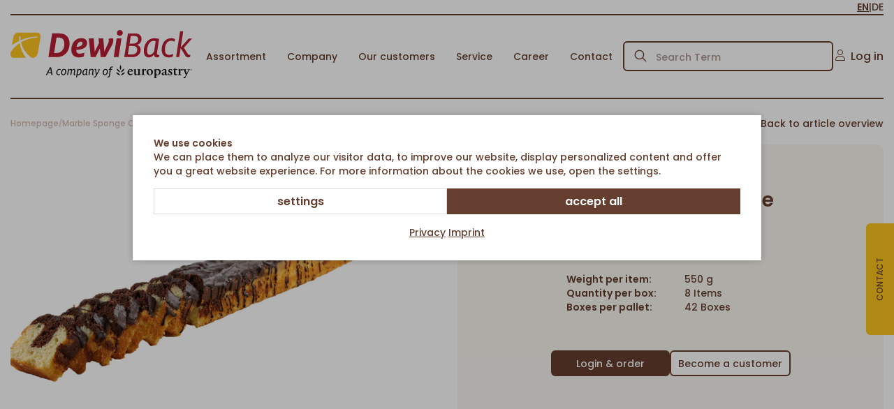

--- FILE ---
content_type: text/html; charset=utf-8
request_url: https://www.dewiback.de/en/-p1735/
body_size: 8263
content:
    <!doctype html>
    <html lang="en">

    <!--
******************************
*  dynamic commerce 2022.10  *
*  www.dc.ag                 *
******************************
-->
    <head>
        <meta charset="utf-8">
        <meta name="viewport" content="width=device-width,initial-scale=1.0, maximum-scale=5.0, user-scalable=no" />
        <meta name="robots" content="index,follow" /><link rel="canonical" href="https://www.dewiback.de/en/-p1735/"/><title>Marble Sponge Cake - dewiback.de</title>
        <script>
            var global_privacy_url = '/b2c/en/legal/datenschutz/';
            var tc_files_selected = 'Files selected';
        </script>



        <link rel="apple-touch-icon" sizes="180x180" href="/layout/frontend/b2b/dist/favicons/apple-touch-icon.png">
<link rel="icon" type="image/png" sizes="32x32" href="/layout/frontend/b2b/dist/favicons/favicon-32x32.png">
<link rel="icon" type="image/png" sizes="16x16" href="/layout/frontend/b2b/dist/favicons/favicon-16x16.png">
<link rel="manifest" href="/layout/frontend/b2b/dist/favicons/site.webmanifest">
<link rel="mask-icon" href="/layout/frontend/b2b/dist/favicons/safari-pinned-tab.svg" color="#ffffff">
<link rel="shortcut icon" href="/layout/frontend/b2b/dist/favicons/favicon.ico">
<meta name="msapplication-TileColor" content="#ffffff">
<meta name="msapplication-config" content="/layout/frontend/b2b/dist/favicons/browserconfig.xml">
<meta name="theme-color" content="#b61d33">
<link rel="preload" href="/layout/frontend/b2b/dist/fonts/catalog/icons1703000564.woff2" as="font" type="font/woff2" crossorigin>
<link rel="preload" href="/layout/frontend/b2b/dist/css/catalog/style_catalog1703000564.css" as="style" />
<link rel="preload" href="/layout/frontend/b2b/dist/js/catalog/script_catalog1703000564.js" as="script">
<link rel="stylesheet" href="/layout/frontend/b2b/dist/css/catalog/style_catalog1703000564.css" />
<script src="/layout/frontend/b2b/dist/js/catalog/script_catalog1703000564.js"></script><script>
    window.dataLayer = window.dataLayer || [];

    function gtag() {
        dataLayer.push(arguments);
    }

    gtag('consent', 'default', {
        'ad_storage': 'denied',
        'ad_user_data': 'denied',
        'ad_personalization': 'denied',
        'analytics_storage': 'denied'
    });
    gtag("set", "ads_data_redaction", true);
</script>

<script class="DCCookie_google_tag_manager" type="text/plain">
    (function(w,d,s,l,i){w[l]=w[l]||[];w[l].push({'gtm.start': new Date().getTime(),event:'gtm.js'});
        var f=d.getElementsByTagName(s)[0], j=d.createElement(s),dl=l!='dataLayer'?'&l='+l:'';
        j.async=true;j.src= 'https://www.googletagmanager.com/gtm.js?id='+i+dl;f.parentNode.insertBefore(j,f);
    })(window,document,'script','dataLayer','GTM-MZJXZL8T');
</script>

<script class="DCCookie_google_analytics_4" type="text/plain">
    gtag('consent', 'update', {
        'analytics_storage': 'granted',
    });
</script>
<script class="DCCookie_google_ads" type="text/plain">
    gtag('consent', 'update', {
          'ad_storage': 'granted',
          'ad_user_data': 'granted',
          'ad_personalization': 'granted',
    });
</script><script class="DCCookie_recaptcha" type="text/plain" src="//www.google.com/recaptcha/api.js" async defer></script><script>
    const siteCode = 'catalog';
    const languageCode = 'en';
</script>
    </head>
    
    <body class="card shop" data-site_code="catalog" data-lang_code="en">

    <noscript>
    <iframe src="https://www.googletagmanager.com/ns.html?id=GTM-MZJXZL8T"
            height="0"
            width="0"
            style="display:none;visibility:hidden"></iframe>
</noscript>
        <div class="mobileMenu">
        <div class="mobileMenu__scrollbox">
            <div class="mobileMenu__section mobileMenu__navigation">
                                    <ul class="level_2 catalog_shopNavigation">
                        <li class="level_2">
                            <a href="/en/assortment/" class="">Assortment</a>
                            <ul id="0" class="level_1"><li class="level_1  "><a title='Bread & Rolls' href="/en/breads-rolls/">Bread & Rolls</a></li><li class="level_1  "><a title='Cakes & Sweet Treats' href="/en/cakes-sweets/">Cakes & Sweet Treats</a></li><li class="level_1  "><a title='American Bakery' href="/en/american-bakery/">American Bakery</a></li><li class="level_1  "><a title='Savoury Snacks' href="/en/hearty-ethnic-food/">Savoury Snacks</a></li><li class="level_1  "><a title='Croissants' href="/en/croissants/">Croissants</a></li><li class="level_1  "><a title='Pretzels & Lye Rolls' href="/en/lye/">Pretzels & Lye Rolls</a></li><li class="level_1  "><a title='Service Articles' href="/en/service-articles/">Service Articles</a></li><li class="level_1  "><a title='Promotions' href="/en/campaigns/">Promotions</a></li></ul>
                        </li>
                    </ul>
                    
          <ul class="level_2">
          <li class="level_2 "><a   class='' title='Company' href="/en/info/company/">Company</a>
            <ul class="level_3">
            <li class="level_3 "><a   class='' title='About us' href="/en/info/company/about-us/">About us</a></li>
            <li class="level_3 "><a   class='' title='Locations' href="/en/info/company/locations/">Locations</a></li>
            </ul></li>
          <li class="level_2 "><a   class='' title='Our customers' href="/en/info/customers/">Our customers</a>
            <ul class="level_3">
            <li class="level_3 "><a   class='' title='Food service' href="/en/info/customers/food-service/">Food service</a></li>
            <li class="level_3 "><a   class='' title='Bakeries' href="/en/info/customers/bakeries/">Bakeries</a></li>
            <li class="level_3 "><a   class='' title='Retail' href="/en/info/customers/food-retail/">Retail</a></li>
            <li class="level_3 "><a   class='' title='Food industry & Wholesaler' href="/en/info/customers/industry-retailer/">Food industry & Wholesaler</a></li>
            <li class="level_3 "><a   class='' title='Petrol stations' href="/en/info/customers/petrol-stations/">Petrol stations</a></li>
            </ul></li>
          <li class="level_2 "><a   class='' title='Service' href="/en/info/service/">Service</a></li>
          <li class="level_2 "><a   class='' title='Career' href="/en/info/career/">Career</a>
            <ul class="level_3">
            <li class="level_3 "><a   class='' title='Job offers' href="/en/info/career/jobs/">Job offers</a></li>
            <li class="level_3 "><a   class='' title='Apprenticeship' href="/en/info/career/apprenticeship/">Apprenticeship</a></li>
            </ul></li>
          <li class="level_2 "><a   class='' title='Contact' href="/en/info/directcontact/">Contact</a></li>
          </ul>

                            </div>
        </div>
    </div>
    <div id="overlay" class=""></div>
    <div id="container" class="">
        <header class="header">
            <div class="container">
                <div class="headerTop">
                    <div class="headerLangSwitch hidden-xs hidden-sm">
                        <div class="component header_language">        <div class="languageSwitchButton">
            <span class="active"><a href="/en/">en</a></span><span>|</span><span><a href="/de/">de</a></span>
        </div>
        </div>                    </div>
                </div>
                <div class="headerMain">
                    <div class="headerLogo"><div class="component header_logo">
<div class="textcontent noBackground" >
<a href="/en/"><img alt="" src="/userdata/images/logo/EN_2024_DewiBack_Europastry_Logo_RGB_vector.svg" style="width: 260px; height: 69px; margin-top: 8px; margin-bottom: 8px;" /></a>
</div>
</div></div>
                    <div id="headerNavigation" class="headerNavigation--small">
                                                <ul class="level_2 catalog_shopNavigation">
                            <li class="level_2">
                                <a href="/en/assortment/" class="">Assortment</a>
                                <ul id="0" class="level_1"><li class="level_1  "><a title='Bread & Rolls' href="/en/breads-rolls/">Bread & Rolls</a></li><li class="level_1  "><a title='Cakes & Sweet Treats' href="/en/cakes-sweets/">Cakes & Sweet Treats</a></li><li class="level_1  "><a title='American Bakery' href="/en/american-bakery/">American Bakery</a></li><li class="level_1  "><a title='Savoury Snacks' href="/en/hearty-ethnic-food/">Savoury Snacks</a></li><li class="level_1  "><a title='Croissants' href="/en/croissants/">Croissants</a></li><li class="level_1  "><a title='Pretzels & Lye Rolls' href="/en/lye/">Pretzels & Lye Rolls</a></li><li class="level_1  "><a title='Service Articles' href="/en/service-articles/">Service Articles</a></li><li class="level_1  "><a title='Promotions' href="/en/campaigns/">Promotions</a></li></ul>
                            </li>
                        </ul>
                        
          <ul class="level_2">
          <li class="level_2 "><a   class='' title='Company' href="/en/info/company/">Company</a>
            <ul class="level_3">
            <li class="level_3 "><a   class='' title='About us' href="/en/info/company/about-us/">About us</a></li>
            <li class="level_3 "><a   class='' title='Locations' href="/en/info/company/locations/">Locations</a></li>
            </ul></li>
          <li class="level_2 "><a   class='' title='Our customers' href="/en/info/customers/">Our customers</a>
            <ul class="level_3">
            <li class="level_3 "><a   class='' title='Food service' href="/en/info/customers/food-service/">Food service</a></li>
            <li class="level_3 "><a   class='' title='Bakeries' href="/en/info/customers/bakeries/">Bakeries</a></li>
            <li class="level_3 "><a   class='' title='Retail' href="/en/info/customers/food-retail/">Retail</a></li>
            <li class="level_3 "><a   class='' title='Food industry & Wholesaler' href="/en/info/customers/industry-retailer/">Food industry & Wholesaler</a></li>
            <li class="level_3 "><a   class='' title='Petrol stations' href="/en/info/customers/petrol-stations/">Petrol stations</a></li>
            </ul></li>
          <li class="level_2 "><a   class='' title='Service' href="/en/info/service/">Service</a></li>
          <li class="level_2 "><a   class='' title='Career' href="/en/info/career/">Career</a>
            <ul class="level_3">
            <li class="level_3 "><a   class='' title='Job offers' href="/en/info/career/jobs/">Job offers</a></li>
            <li class="level_3 "><a   class='' title='Apprenticeship' href="/en/info/career/apprenticeship/">Apprenticeship</a></li>
            </ul></li>
          <li class="level_2 "><a   class='' title='Contact' href="/en/info/directcontact/">Contact</a></li>
          </ul>

                        
                    </div>
                    <div class="headerSearch"><div class="component header_search"><div id="search">
    <form id="form_search" class="form_search" name="form_search" method="get"
          action="/en/search/">
        <div class="search_field">
            <input type="text" name="input_search" onkeypress="search('form_search')" id="input_search" placeholder="Search Term" />
        </div>
        <div class="search_button" onclick="checkValueLength();">
            <i class="icon icon-search" aria-hidden="true"></i>
        </div>
    </form>
    <div id="itemsearch_suggestion_wrapper">
    </div>
</div>

<script>
    function search(formname){
        if(document.getElementById('input_search').value.length > 0) {
            if (event.key.charCodeAt(0) === 69) {
                document.getElementById('form_search').submit();
            }
        }
    }
    function checkValueLength(){
        if(document.getElementById('input_search').value.length > 0) {
            document.getElementById('form_search').submit();
        }
    }
</script></div></div>
                    <div class="headerLangSwitch visible-xs visible-sm">
                        <div class="component header_language">        <div class="languageSwitchButton">
            <span class="active"><a href="/en/">en</a></span><span>|</span><span><a href="/de/">de</a></span>
        </div>
        </div>                    </div>
                                        <div class="headerLogin">
                        <a href="/en/login/" class="linkWithIcon" data-toggle="modal">
                            <i class="icon icon-user" aria-hidden="true"></i>
                            <span>Log in</span>
                        </a>
                    </div>
                                        <div id="toggleNavigation" class="toggleNavigation">
                        <div class="toggleNavigation__bar"></div>
                        <div class="toggleNavigation__bar"></div>
                        <div class="toggleNavigation__bar"></div>
                    </div>
                </div>
            </div>

        </header>
        <main class="mainContent">
                            <div class="container">
                            <div class="breadcrumbWrapper">
                    <div class="breadcrumb" itemscope itemtype="https://schema.org/BreadcrumbList"><span itemprop="itemListElement" itemscope itemtype="https://schema.org/ListItem">
                <span>
                    <a itemprop="item" href="/en/" itemscope itemtype="http://schema.org/Thing" itemid="/en/">
                        <span itemprop="name">Homepage</span>
                    </a>
                </span>
                <meta itemprop="position" content="1" />
             </span><span class="breadcrumbSpacer">/</span><span itemprop='itemListElement' itemscope itemtype='https://schema.org/ListItem' class='current'>
                        <span>
                            <a href="/en/-p1735/" itemprop='item' itemscope itemtype='http://schema.org/Thing' itemid='/en/-p1735/'>
                                <span itemprop='name'> Marble Sponge Cake</span>
                            </a>
                        </span>
                        <meta itemprop='position' content="2" />
                    </span></div>
            <a class='breadcrumbBackbutton' href='/en/#item_5046P'><i class="icon icon-angle-left"></i>Back to article overview</a>            </div>
                    </div>
                        
    <link rel="stylesheet" href="/plugins/magic/magiczoomplus/magiczoomplus.css">
    <link rel="stylesheet" href="/plugins/magic/magicscroll/magicscroll.css">
    <link rel="stylesheet" href="/plugins/mediaelement/build/mediaelementplayer.min.css">
    <script type="text/javascript" src="/plugins/magic/magiczoomplus/magiczoomplus.js"></script>
    <script type="text/javascript" src="/plugins/magic/magicscroll/magicscroll.js"></script>
    <script type="text/javascript" src="/plugins/mediaelement/build/mediaelement-and-player.min.js"></script>

    <div id="itemcard" class="container">
        <div id="itemcard_top">
            <div class="row">
                <div id="itemcard_left" class="col-xs-12 col-sm-6 col-md-6 col-lg-6">
                    <div class="itemcard_left--wrapper">
                        <div class="itemcard_attributeRow">
                                <div class='attributes'>
                                    <div class="manufacturer_degree">
                                                                    <div class="manufacturerStep ">Raw Dough</div>
                                                                        <div class="manufacturerStep ">Pre-proves Dough</div>
                                                                        <div class="manufacturerStep ">pre proven</div>
                                                                        <div class="manufacturerStep ">Partly-baked</div>
                                                                        <div class="manufacturerStep active">Thaw & Serve</div>
                                                                </div>
                        
                        </div>
                            </div>
                            <div class="item_images_container">
        <div class="shadowBox">
            <div class="item_main_image">
                <div class="item_main_container">
                    <img src="/userdata/dcshop/images/normal/470691_5046p_jpg.jpg" alt="Article image_Marble Sponge Cake">

                </div>
                            </div>
        </div>

    </div>
    <script type="text/javascript">
        $(function(){
            $('.magicZoomAchors').on('click touchstart',function (e) {
                var idContainer = '' + $(this).attr('data-slide-id');

                $('.zoom-gallery-slide').hide().removeClass('active');
                $('.zoom-gallery-slide[data-slide-id="'+idContainer+'"]').addClass('active').show();
                $(this).closest('.mcs-item').find('.mz-thumb').removeClass('mz-thumb-selected');
                $(this).addClass('mz-thumb-selected');

                e.preventDefault();
            });
        });
    </script>
                        </div>

                </div>
                <div id="itemcard_right" class="col-xs-12 col-sm-6 col-md-6 col-lg-6">
                    <div class="itemcard_banner">
                                                                    </div>
                    <div class="itemcard_right--wrapper bg-soft-beige border-rounded">
                        <div class="itemcard_right--top">
                            <h1 class="shop_site_headline itemcard_infoblock">
                        <span itemprop="name">
                                                        Marble Sponge Cake                        </span>
                            </h1>
                            <div class="itemcard_variantDescription">
                                <span></span>
                            </div>
                            <div class="itemcard_itemNo">
                                <span>Article-No. 5046P</span>
                            </div>
                        </div>

                        <div class="itemcard_details itemcard_infoblock">
        <div class="itemcard_package packaging_info">
        <div class="package_wrapper weight_per_unit">
            <b>Weight per item: </b>
            <span>550 g</span>
        </div>
        <div class="package_wrapper units_per_package">
            <b>Quantity per box: </b>
            <span>8 Items</span>
        </div>
        <div class="package_wrapper packages_per_pallet">
            <b>Boxes per pallet: </b>
            <span>42 Boxes</span>
        </div>
    </div>
</div>


    <div class='orderbox'>
        <div class='orderbox_button'>
            <div class="submit_button">
                <input type="button" class="buttonPrimary" onclick="beforeShowModal(this);" name="login_buy_buttton"
                       id="login_buy_buttton_1735" data-item="1735" data-toggle="modal"
                       data-target="#login_buy_modal" value="Login & order">
            </div>
            <a href="/de/register/" class="button">Become a customer</a>
        </div>
    </div>
      
                    
                        <!-- Modal -->
                    <div id="login_buy_modal" class="modal fade" role="dialog">
                      <div class="modal-dialog">
                    
                        <!-- Modal content-->
                        <div class="modal-content">
                          <div class="modal-header">
                             <button type="button" class="close" data-dismiss="modal" aria-label="Close"><i class="icon icon-close"></i></button>
                                 <div class="modal-title">Log in</div>
                          </div>
                          <div class="modal-body">
                                <div id='login_error_Message' class="alert alert-danger" style='display:none'>
                                  The entered access data are not correct. Please try again.                                </div>
                            <form id="form_shop_login_model" name="form_shop_login" method="POST" action='https://shop.dewiback.de/de/?action=shop_login' >
                                <input type="hidden" name="action" value="shop_login">
                                
                                <div class="form-group">
                                    <label for="input_email">E-Mail</label>
                                    <input type="text" class="" name="input_email" id="input_email_modal" onchange="checkForCustomerFieldCard()">
                                </div>
                            
                                <div style="display:none;"id="customer_no_login_modal" class="form-group">
                                    <label for="input_customer_no">Customer No.</label>
                                    <input type="text" class="" style="display:none" name="input_customer_no" id="input_customer_no_modal">
                                </div>
                            
                                <div class="form-group">
                                    <label for="input_password">Password</label>
                                    <input type="password" class="" name="input_password" id="input_password_modal">
                                </div>
                            
                                
                        
                                <input type="hidden" class="" name="catalog_selected_item" value='0' id="catalog_selected_item">
                                <input type="hidden" class="" name="token_1" value='MDE5ZTQyMGFmYTZjODUxNWEzMzAyZDVkZWNlYWFiMGIzZWQ2ZjVlMTZlMDE4MTk4OGJmYmZlMDg5ZjZjNWIwNQ==' id="token_1">
                                <input type="hidden" class="" name="token_2" value='eyJ0aW1lIjoxNzY5Mzg3NDk1LCJ0b2tlbl9pZCI6Ind3dy5kZXdpYmFjay5kZSJ9' id="token_2">
                                <input type="hidden" class="" name="login_type" value='3' id="login_type">
                                <input type="hidden" class="" name="shop_typ" value='3' id="shop_typ">
                            
                                <br>
                                <div class='flex_buttons marginBottom--small'>
                                 <div class="submit_button">
                                    <input type="button" id='login_buy_modal_submit_button' class="buttonPrimary" value='Log in'>
                                </div>
                                <div class="button" id="toggle_customer_no_card" onclick="toggle_customer_no_card()">Show customer number field</div>
                              
                                
                                </div>
                                
                                <input style="display: none;" id="toggle_on_text" value=".Show customer number field.">
                                <input style="display: none;" id="toggle_off_text" value=".Don't show customer number field.">
                            </form>
                            
                                
                                <div class="site_headline">
                                <div class="textcontent marginTop">
                                <h3>Become a customer</h3>
                                You do not have a login? Please contact us.<br>
                                <br>
                                 <div class="submit_button">
                                        <a href="/de/register/" class="button">Request access</a>
                                       
                                    </div>
                                </div>
                                </div>
                          
                          
                          </div>
                         
                          
                        </div>
                      </div>
                    </div>

                  
        <div class="modal fade form-label-left" id="lightbox_register1" tabindex="-1" role="dialog" aria-labelledby="myModalLabel">
        <div class="modal-dialog" role="document">
            <div class="modal-content">
                <div class="modal-header">
                    <button type="button" class="close" data-dismiss="modal" aria-label="Close"><i class="icon icon-close"></i></button>
                </div>
                <div class="modal-body">
                                    </div>
            </div>
        </div>
    </div>

        <script language="JavaScript">
    function beforeShowModal(clickedButton) {
        var item_id = $(clickedButton).data("item");
        $("#catalog_selected_item").val(item_id);
        $("#login_error_Message").hide();
    }

    var companyCodeValue = "DeWiBack Handels  GmbH";
    var siteValue = "B2B";
    var langaugeValue = "DEU";
    function checkUserData() {
        var forminputs = $("#form_shop_login_model").serializeArray();
        var companyData = {};
        companyData['name'] = "company";
        companyData['value'] = companyCodeValue;
        forminputs.push(companyData);


        var siteData = {};
        siteData['name'] = "site";
        siteData['value'] = siteValue;
        forminputs.push(siteData);

        var languageData = {};
        languageData['name'] = "language";
        languageData['value'] = langaugeValue;
        forminputs.push(languageData);
        return $.ajax({
            type: "POST",
            url: "/module/dcshop/user_check_ajax.php?action=shop_login",
            data: forminputs,
            success: function (data) {
                if (data == true) {
                    $("#form_shop_login_model").submit();
                }
                else {
                    $("#login_error_Message").show();
                    return false;
                }


            }
        });
    }


    $("#login_buy_modal_submit_button").click(function () {
        checkUserData();
    });

    function checkForCustomerFieldCard(){
        var mail = document.getElementById("input_email_modal").value;
        data = {
            "mail": mail,
        };
        console.log(mail);
        if(document.getElementById('input_customer_no_modal').style.display == 'none') {
            console.log('test1');
            $.ajax({
                type: "POST",
                url: "/module/dcshop/login_ajax.php?checkCustomerField=1",
                data: data,
                success: function (data) {
                    console.log(data);
                    var returnData = JSON.parse(data);
                    if (returnData['count'] == 1) {
                        document.getElementById("input_customer_no_modal").value = returnData['customer_no'];
                    }
                    if (returnData['count'] > 1) {
                        document.getElementById("customer_no_login_modal").value = "";
                        document.getElementById("customer_no_login_modal").style.display = "block";
                        document.getElementById("input_customer_no_modal").style.display = "block";
                        document.getElementById("toggle_customer_no").style.display = "none";
                        //document.getElementById("requestbox_duplicate_mail").style.display = "block";

                    }
                }
            });
        }
    }

    function toggle_customer_no_card(){
        isVisible = document.getElementById("input_customer_no_modal").style.display;

        if(isVisible == "block"){
            //document.getElementById("customer_no_login_modal").style.display = "none";
            document.getElementById("input_customer_no_modal").style.display = "none";
        } else {
            document.getElementById("customer_no_login_modal").style.display = "block";
            document.getElementById("input_customer_no_modal").style.display = "block";
            document.getElementById("toggle_customer_no_card").style.display = "none";
        }
    }

    function closeModal() {
        document.getElementById("requestbox_duplicate_mail").style.display = "none";
    }

</script>





                        <div class="item_card_sharing">
                                                                                </div>
                    </div>
                </div>
            </div>
        </div>
                    <div class="row marginBottom--large">
                <div class="col-xs-12 col-sm-12 col-md-6">
                    <h3 class="text-center marginBottom--small">
                        Preperation notes                    </h3>
                    <div id="js-attributes-wrapper" class='itemcard_summary itemcard_productionNotes'>    <div class='attributes'>
                                <div class='attribute_wrapper attribute_Thawing Time'>
                                                            <img src='/userdata/dcshop/filter_icon/708177_auftauzeit-light-braun.svg'>
                                                        <div class='attribute_code'>
                                Thawing Time                            </div>
                            <div class='attribute_text'>
                                120 Min.                            </div>
                        </div>
                            </div>
    </div>
                </div>
                <div class="col-xs-12 col-sm-12 col-md-6">
                    <h3 class="text-center marginBottom--small">Convenience level</h3>
                    <div class='itemcard_summary itemcard_manufacturerDegree'>    <div class='attributes'>
                                    <div class="manufacturer_degree">
                                                                    <div class="manufacturerStep ">Raw Dough</div>
                                                                        <div class="manufacturerStep ">Pre-proves Dough</div>
                                                                        <div class="manufacturerStep ">pre proven</div>
                                                                        <div class="manufacturerStep ">Partly-baked</div>
                                                                        <div class="manufacturerStep active">Thaw & Serve</div>
                                                                </div>
                        
                        </div>
    </div>
                </div>
            </div>
                    <div id="itemcard_bottom">

            <script>
                var expectedHash = "";
                var currentLayer = "tab_content1";
                var currentTab = "tab1";
            </script>

                            </div></div>
                    <div class="itemcard_wrapper_noMood marginBottom--large">
                        <div class="background--mood">
                            <img src="/userdata/images/backgrounds/dewiback-muster-horizontal.svg" alt="">
                        </div>
                    </div>
                <div><div class="container">

            <div class='fit_item_headline text-center marginBottom--small'>Matching products</div><div class="itemcard_list10 itemcard_list owl-carousel">
    <div class="itemlist2 itemlist col-xs-6 col-sm-4 col-md-4 col-lg-4">
        <a href="/en/-p1379/">
            <div class="itemlist_container">
                <div class="itemlist_content banners_promo">
                                        <div class="itemlist2_banners_campaign">
				        			        </div>
                </div>
                <div class="itemlist_content image">
                    <img src="/userdata/dcshop/images/thumb_2/690806_5047p_jpg.jpg" title="Article image_Lemon Sponge Cake" alt="Article image_Lemon Sponge Cake">
                </div>
                <div class="itemlist_content description">
                    Lemon Sponge Cake                </div>
                <div class="itemlist_content item_no">
                    Article-No.: 5047P                </div>

                <div class="itemlist_content packageUnit">
                    <div>550 g per item</div>
                    <div>8 Items  per carton | 42 Boxes per pallet</div>
                </div>

                                 <div class="itemlist_button">
                    <input type="button" class="buttonPrimary" onclick="beforeShowModal(this);" name="login_buy_buttton"
                       id="login_buy_buttton_1379" data-item="1379"  value="To the product">
                </div>

                
            </div>
        </a>
    </div>
    <div class="itemlist2 itemlist col-xs-6 col-sm-4 col-md-4 col-lg-4">
        <a href="/en/-p1736/">
            <div class="itemlist_container">
                <div class="itemlist_content banners_promo">
                                        <div class="itemlist2_banners_campaign">
				        			        </div>
                </div>
                <div class="itemlist_content image">
                    <img src="/userdata/dcshop/images/thumb_2/447999_5048p_jpg.jpg" title="Article image_Stracciatella Sponge Cake" alt="Article image_Stracciatella Sponge Cake">
                </div>
                <div class="itemlist_content description">
                    Stracciatella Sponge Cake                </div>
                <div class="itemlist_content item_no">
                    Article-No.: 5048P                </div>

                <div class="itemlist_content packageUnit">
                    <div>540 g per item</div>
                    <div>8 Items  per carton | 42 Boxes per pallet</div>
                </div>

                                 <div class="itemlist_button">
                    <input type="button" class="buttonPrimary" onclick="beforeShowModal(this);" name="login_buy_buttton"
                       id="login_buy_buttton_1736" data-item="1736"  value="To the product">
                </div>

                
            </div>
        </a>
    </div>
      
                    
                        <!-- Modal -->
                    <div id="login_buy_modal" class="modal fade" role="dialog">
                      <div class="modal-dialog">
                    
                        <!-- Modal content-->
                        <div class="modal-content">
                          <div class="modal-header">
                             <button type="button" class="close" data-dismiss="modal" aria-label="Close"><i class="icon icon-close"></i></button>
                                 <div class="modal-title">Log in</div>
                          </div>
                          <div class="modal-body">
                                <div id='login_error_Message' class="alert alert-danger" style='display:none'>
                                  The entered access data are not correct. Please try again.                                </div>
                            <form id="form_shop_login_model" name="form_shop_login" method="POST" action='/b2b/de/?action=shop_login' >
                                <input type="hidden" name="action" value="shop_login">
                                
                                <div class="form-group">
                                    <label for="input_email">E-Mail</label>
                                    <input type="text" class="" name="input_email" id="input_email_modal" onchange="checkForCustomerFieldCard()">
                                </div>
                            
                                <div style="display:none;"id="customer_no_login_modal" class="form-group">
                                    <label for="input_customer_no">Customer No.</label>
                                    <input type="text" class="" style="display:none" name="input_customer_no" id="input_customer_no_modal">
                                </div>
                            
                                <div class="form-group">
                                    <label for="input_password">Password</label>
                                    <input type="password" class="" name="input_password" id="input_password_modal">
                                </div>
                            
                                
                        
                                <input type="hidden" class="" name="catalog_selected_item" value='0' id="catalog_selected_item">
                                <input type="hidden" class="" name="token_1" value='YWFkMjczMzM0ODlmYjRiZWYwNmE2ZWMyYjVlYWRlMDM0MTdiZWE3ODk5NDY3NmQ2NjU1ZGQ5ZDQ4ZDUzZjMwYQ==' id="token_1">
                                <input type="hidden" class="" name="token_2" value='eyJ0aW1lIjoxNzY5Mzg3NDk2LCJ0b2tlbl9pZCI6Ind3dy5kZXdpYmFjay5kZSJ9' id="token_2">
                                <input type="hidden" class="" name="login_type" value='3' id="login_type">
                                <input type="hidden" class="" name="shop_typ" value='3' id="shop_typ">
                            
                                <br>
                                <div class='flex_buttons marginBottom--small'>
                                 <div class="submit_button">
                                    <input type="button" id='login_buy_modal_submit_button' class="buttonPrimary" value='Log in'>
                                </div>
                                <div class="button" id="toggle_customer_no_card" onclick="toggle_customer_no_card()">Show customer number field</div>
                              
                                
                                </div>
                                
                                <input style="display: none;" id="toggle_on_text" value=".Show customer number field.">
                                <input style="display: none;" id="toggle_off_text" value=".Don't show customer number field.">
                            </form>
                            
                                
                                <div class="site_headline">
                                <div class="textcontent marginTop">
                                <h3>Become a customer</h3>
                                You do not have a login? Please contact us.<br>
                                <br>
                                 <div class="submit_button">
                                        <a href="/de/register/" class="button">Request access</a>
                                       
                                    </div>
                                </div>
                                </div>
                          
                          
                          </div>
                         
                          
                        </div>
                      </div>
                    </div>

                  
        <div class="modal fade form-label-left" id="lightbox_register1" tabindex="-1" role="dialog" aria-labelledby="myModalLabel">
        <div class="modal-dialog" role="document">
            <div class="modal-content">
                <div class="modal-header">
                    <button type="button" class="close" data-dismiss="modal" aria-label="Close"><i class="icon icon-close"></i></button>
                </div>
                <div class="modal-body">
                                    </div>
            </div>
        </div>
    </div>

        </div> 
        <script>
           function beforeShowModal(clickedButton) {
                var item_id =   $(clickedButton).data( "item" );
                $( "#catalog_selected_item").val(item_id);
                $("#login_error_Message").hide();
            }
            var companyCodeValue = "DeWiBack Handels  GmbH";
            var siteValue = "B2B";
            var langaugeValue = "DEU";
            function checkUserData() {
                var forminputs = $("#form_shop_login_model").serializeArray();
                var companyData = {};
                companyData['name'] = "company";
                companyData['value'] = companyCodeValue;
                forminputs.push(companyData);

                var siteData = {};
                siteData['name'] = "site";
                siteData['value'] = siteValue;
                forminputs.push(siteData);

                var languageData = {};
                languageData['name'] = "language";
                languageData['value'] = langaugeValue;
                forminputs.push(languageData);
                return  $.ajax({
                    type: "POST",
                    url:"/module/dcshop/user_check_ajax.php?action=shop_login",
                    data: forminputs,
                    success:function(data) {
                        if(data == true) {
                            $("#form_shop_login_model").submit();
                        }
                        else {
                            $("#login_error_Message").show();
                            return false;
                        }
                    }
                });
            }

            $( "#login_buy_modal_submit_button" ).click(function() {
                checkUserData();
            });
        </script>
        
        </div>
    </div>
          
                    
                        <!-- Modal -->
                    <div id="login_buy_modal" class="modal fade" role="dialog">
                      <div class="modal-dialog">
                    
                        <!-- Modal content-->
                        <div class="modal-content">
                          <div class="modal-header">
                             <button type="button" class="close" data-dismiss="modal" aria-label="Close"><i class="icon icon-close"></i></button>
                                 <div class="modal-title">Log in</div>
                          </div>
                          <div class="modal-body">
                                <div id='login_error_Message' class="alert alert-danger" style='display:none'>
                                  The entered access data are not correct. Please try again.                                </div>
                            <form id="form_shop_login_model" name="form_shop_login" method="POST" action='https://shop.dewiback.de/de/?action=shop_login' >
                                <input type="hidden" name="action" value="shop_login">
                                
                                <div class="form-group">
                                    <label for="input_email">E-Mail</label>
                                    <input type="text" class="" name="input_email" id="input_email_modal" onchange="checkForCustomerFieldCard()">
                                </div>
                            
                                <div style="display:none;"id="customer_no_login_modal" class="form-group">
                                    <label for="input_customer_no">Customer No.</label>
                                    <input type="text" class="" style="display:none" name="input_customer_no" id="input_customer_no_modal">
                                </div>
                            
                                <div class="form-group">
                                    <label for="input_password">Password</label>
                                    <input type="password" class="" name="input_password" id="input_password_modal">
                                </div>
                            
                                
                        
                                <input type="hidden" class="" name="catalog_selected_item" value='0' id="catalog_selected_item">
                                <input type="hidden" class="" name="token_1" value='YWFkMjczMzM0ODlmYjRiZWYwNmE2ZWMyYjVlYWRlMDM0MTdiZWE3ODk5NDY3NmQ2NjU1ZGQ5ZDQ4ZDUzZjMwYQ==' id="token_1">
                                <input type="hidden" class="" name="token_2" value='eyJ0aW1lIjoxNzY5Mzg3NDk2LCJ0b2tlbl9pZCI6Ind3dy5kZXdpYmFjay5kZSJ9' id="token_2">
                                <input type="hidden" class="" name="login_type" value='3' id="login_type">
                                <input type="hidden" class="" name="shop_typ" value='3' id="shop_typ">
                            
                                <br>
                                <div class='flex_buttons marginBottom--small'>
                                 <div class="submit_button">
                                    <input type="button" id='login_buy_modal_submit_button' class="buttonPrimary" value='Log in'>
                                </div>
                                <div class="button" id="toggle_customer_no_card" onclick="toggle_customer_no_card()">Show customer number field</div>
                              
                                
                                </div>
                                
                                <input style="display: none;" id="toggle_on_text" value=".Show customer number field.">
                                <input style="display: none;" id="toggle_off_text" value=".Don't show customer number field.">
                            </form>
                            
                                
                                <div class="site_headline">
                                <div class="textcontent marginTop">
                                <h3>Become a customer</h3>
                                You do not have a login? Please contact us.<br>
                                <br>
                                 <div class="submit_button">
                                        <a href="/de/register/" class="button">Request access</a>
                                       
                                    </div>
                                </div>
                                </div>
                          
                          
                          </div>
                         
                          
                        </div>
                      </div>
                    </div>

                  
        <div class="modal fade form-label-left" id="lightbox_register1" tabindex="-1" role="dialog" aria-labelledby="myModalLabel">
        <div class="modal-dialog" role="document">
            <div class="modal-content">
                <div class="modal-header">
                    <button type="button" class="close" data-dismiss="modal" aria-label="Close"><i class="icon icon-close"></i></button>
                </div>
                <div class="modal-body">
                                    </div>
            </div>
        </div>
    </div>

        ;
        <div class="tooltip">
<span style="display:none;" id="basket_add1">

    Add Item to<br />Shopping Basket</span>

    <span style="display:none;" id="basket_add2">

    Add all selected Items<br />to Shopping Basket</span>

    <span style="display:none;" id="basket_delete">

     Remove Item from Shopping Basket</span>

    <span style="display:none;" id="add_favorit">

     Add Item to Favorites</span>

    <span style="display:none;" id="delete_favorit">

     Remove Item from Favorites</span>
    <span style="display:none;" id="inventory_red">

     Stock Outage<br />Make a Preorder</span>

    <span style="display:none;" id="inventory_yellow">

     Insufficient Stock</span>

    <span style="display:none;" id="inventory_green">

     Item well stocked</span>

    <span style="display:none;" id="inventory_articleInDelivery">

     Article in delivery</span>

    <!--<span style="display:none;" id="zoom_picture">

     Zoom Picture</span> -->

    <span style="display:none;" id="campain">

     This item is part of a current campain</span>

</div>        </main>
        <aside>
            <div class="asideMain">
                <div class="asideContactWrapper">
                    <div class="asideContact hidden-xs hidden-sm hidden-md">
                        <div class="contactIcons">
                            <div class="contactIcon">
                            <span class="contact">
                                  Contact                            </span>
                            </div>
                        </div>
                        <div class="contactContent">
                            <div class="component aside_contact">
<div class="textcontent noBackground" >
<div><i class="icon icon-phone"></i><a href="tel:+49303519350"> +49 30 351935 0 </a></div>

<div><i class="icon icon-whatsapp"></i><a href="tel:+89143770444"> +49 89 143770 444 </a></div>

<div><i class="icon icon-fax"></i> +49 30 351935 35</div>

<div><i class="icon icon-mail"></i><a href="mailto:info.berlin@europastry.com">info.berlin@europastry.com</a></div>

</div>
</div>                        </div>
                    </div>
                </div>
            </div>
        </aside>
        <footer class="footer">
            <div class="container">
                    <div class="footerMain">
                        <div class="row">
                            <div class="footerMain--left col-xs-12 col-md-4 col-lg-6 col-xlg-7">
                                <div class="footerHeadline">
                                    <div class="component footer_headline">
<div class="textcontent noBackground" >
Would you like to work with us?
</div>
</div>                                </div>
                                <div class="footerContact">
                                    <div class="footerRegister">
                                        <div class="component footer_register">
<div class="textcontent noBackground" >
<a class="buttonLink button--icon-right" href="/en/register/">Register now <i class="icon icon-arrow-angled"></i></a>
</div>
</div>                                    </div>
                                                                    </div>
                            </div>
                            <nav class="footerNavigation col-xs-12 col-md-8 col-lg-6 col-xlg-5">
                                
          <ul class="level_2">
          <li class="level_2 "><a   class='' title='Company' href="/en/info/company/">Company</a>
            <ul class="level_3">
            <li class="level_3 "><a   class='' title='About us' href="/en/info/company/about-us/">About us</a></li>
            <li class="level_3 "><a   class='' title='Locations' href="/en/info/company/locations/">Locations</a></li>
            </ul></li>
          <li class="level_2 "><a   class='' title='Our customers' href="/en/info/customers/">Our customers</a>
            <ul class="level_3">
            <li class="level_3 "><a   class='' title='Food service' href="/en/info/customers/food-service/">Food service</a></li>
            <li class="level_3 "><a   class='' title='Bakeries' href="/en/info/customers/bakeries/">Bakeries</a></li>
            <li class="level_3 "><a   class='' title='Retail' href="/en/info/customers/food-retail/">Retail</a></li>
            <li class="level_3 "><a   class='' title='Food industry & Wholesaler' href="/en/info/customers/industry-retailer/">Food industry & Wholesaler</a></li>
            <li class="level_3 "><a   class='' title='Petrol stations' href="/en/info/customers/petrol-stations/">Petrol stations</a></li>
            </ul></li>
          <li class="level_2 "><a   class='' title='Service' href="/en/info/service/">Service</a></li>
          <li class="level_2 "><a   class='' title='Career' href="/en/info/career/">Career</a>
            <ul class="level_3">
            <li class="level_3 "><a   class='' title='Job offers' href="/en/info/career/jobs/">Job offers</a></li>
            <li class="level_3 "><a   class='' title='Apprenticeship' href="/en/info/career/apprenticeship/">Apprenticeship</a></li>
            </ul></li>
          <li class="level_2 "><a   class='' title='Contact' href="/en/info/directcontact/">Contact</a></li>
          </ul>
                            </nav>
                        </div>
                    </div>
                    <div class="footerBottom">
                        <div class="footerSocial">
                            <div class="component footer_social">
<div class="textcontent noBackground" >
<a href="https://www.facebook.com/dewiback.berlin/?locale=de_DE" target="_blank"><i class="icon icon-facebook"> </i></a> <a href="https://www.instagram.com/dewiback/" target="_blank"><i class="icon icon-instagram"> </i></a> <a href="https://www.youtube.com/@dewiback4743/featured" target="_blank"><i class="icon icon-youtube"> </i></a> <a href="https://wa.me/+4989143770444" target="_blank"><i class="icon icon-whatsapp"> </i></a>
</div>
</div>                        </div>
                        <nav class="footerNavigationLegal">
                            
          <ul class="level_2">
          <li class="level_2"><a title='General terms and conditions'  href="/en/legal/gtc/">General terms and conditions</a></li>
          <li class="level_2"><a title='Privacy policy'  href="/en/legal/privacy-policy/">Privacy policy</a></li>
          <li class="level_2"><a title='Legal notice'  href="/en/legal/legal-notice/">Legal notice</a></li>
          </ul>
                        </nav>
                        <div class="footerCopyright">
                            <div class="component footer_copyright">
<div class="textcontent noBackground" >
&copy; 2025 DeWi Back Handels GmbH
</div>
</div>                        </div>
                    </div>
            </div>
        </footer>
    </div>
        <div id="flashMessages">
        
        
        
        
        
    </div>
    <div class="modal fade form-label-left" id="lightbox_login" tabindex="-1" role="dialog"
         aria-labelledby="myModalLabel">
        <div class="modal-dialog" role="document">
            <div class="modal-content">
                <div class="modal-header">
                    <button type="button" class="close" data-dismiss="modal" aria-label="Close"><i class="icon icon-close"></i></button>
                </div>
                <div class="modal-body">
                    <div class="component lightbox_login">
<div class="textcontent noBackground" >
<h3>Log in now</h3>

</div>
<script>
    function checkForCustomerField(){
        var mail = document.getElementById("input_email").value;
        data = {
            "mail": mail,
        };
        if(document.getElementById('customer_no_login').style.display == 'none') {
            $.ajax({
                type: "POST",
                url: "/module/dcshop/login_ajax.php?checkCustomerField=1",
                data: data,
                success: function (data) {
                    console.log(data);
                    var returnData = JSON.parse(data);
                    if (returnData['count'] == 1) {
                        document.getElementById("input_customer_no").value = returnData['customer_no'];
                    }
                    if (returnData['count'] > 1) {
                        document.getElementById("customer_no_login").value = "";
                        document.getElementById("customer_no_login").style.display = "block";
                        document.getElementById('toggle_customer_no').style.display = "none";
                    }
                }
            });
        }
    }

    function toggle_customer_no(){
        isVisible = document.getElementById("customer_no_login").style.display;

        if(isVisible == "block"){
            document.getElementById("customer_no_login").style.display = "none";
            document.getElementById('toggle_customer_no').innerText = document.getElementById('toggle_on_text').value;

        } else {
            document.getElementById("customer_no_login").style.display = "block";
            document.getElementById('toggle_customer_no').style.display = "none";
        }
    }
</script>
                                <div class="login" id="sitepart_">

                                        <form id="form_shop_login" name="form_shop_login" method="POST" action="//shop.dewiback.de:443/de/?action=shop_login">
                        <input type="hidden" name="action" value="shop_login" />
                        <input type="hidden" name="catalog_selected_item" value="1735" />
                        
                    <div class="form-group ">
                        <label for="input_email">E-Mail</label>
                        <input type="text" name="input_email" value='' id="input_email" onchange="checkForCustomerField()">
                    </div>
				
                        <div id="customer_no_login" style="display:none" class="form-group ">
                            <label for="input_customer_no">Customer No.</label>
                            <input type="text" value='' name="input_customer_no" id="input_customer_no">
                        </div>
                    
                        <div class="form-group ">
                            <label for="input_password">Password</label>
                            <input type="password" name="input_password" id="input_password">
                        </div>
                                                                    <div class="flex_buttons">
                            <div class="submit_button">
                                <input type="submit" class="buttonPrimary" value="Log in" />
                            </div>
                            <div class="toggle_customer_no">
                                <div class="button" id="toggle_customer_no" onclick="toggle_customer_no()">Show customer number field</div>
                                <input style="display: none;" id="toggle_on_text" value="Show customer number field">
                                <input style="display: none;" id="toggle_off_text" value="Don't show customer number field">
                            </div>
                        </div>

                    </form>

                </div>
                </div>                </div>
            </div>
        </div>
    </div>
    <div class="modal fade form-label-left" id="lightbox_register" tabindex="-1" role="dialog"
         aria-labelledby="myModalLabel">
        <div class="modal-dialog" role="document">
            <div class="modal-content">
                <div class="modal-header">
                    <button type="button" class="close" data-dismiss="modal" aria-label="Close"><i class="icon icon-close"></i></button>
                </div>
                <div class="modal-body">
                                    </div>
            </div>
        </div>
    </div>

            <script>
        setTimeout(function () {
            var element = document.createElement('script');
            var src = "";
            if (window.navigator.userAgent.indexOf("MSIE ") > 0 || (!!window.MSInputMethodContext && !!document.documentMode)) {
                src = "/plugins/DCcookie/dist/ie.min.js?t=1768207798";
            } else {
                src = "/plugins/DCcookie/dist/main.min.js?t=1768207798";
            }
            element.setAttribute('src', src);
            document.getElementsByTagName('html')[0].appendChild(element);
        }, 250);
    </script>
        </body>
</html>


--- FILE ---
content_type: text/css
request_url: https://www.dewiback.de/layout/frontend/b2b/dist/css/catalog/style_catalog1703000564.css
body_size: 44181
content:
html{font-family:sans-serif;line-height:1.15;-ms-text-size-adjust:100%;-webkit-text-size-adjust:100%}body{margin:0}article,aside,details,figcaption,figure,footer,header,main,menu,nav,section,summary{display:block}audio,canvas,progress,video{display:inline-block}audio:not([controls]){display:none;height:0}progress{vertical-align:baseline}[hidden],template{display:none}a{background-color:transparent;-webkit-text-decoration-skip:objects}a:active,a:hover{outline-width:0}abbr[title]{border-bottom:none;text-decoration:underline;text-decoration:underline dotted}b,strong{font-weight:inherit}b,strong{font-weight:bolder}dfn{font-style:italic}h1{font-size:2em;margin:.67em 0}mark{background-color:#ff0;color:#000}small{font-size:80%}sub,sup{font-size:75%;line-height:0;position:relative;vertical-align:baseline}sub{bottom:-.25em}sup{top:-.5em}img{border-style:none}svg:not(:root){overflow:hidden}code,kbd,pre,samp{font-family:monospace,monospace;font-size:1em}figure{margin:1em 40px}hr{box-sizing:content-box;height:0;overflow:visible}button,input,optgroup,select,textarea{font:inherit;margin:0}optgroup{font-weight:700}button,input{overflow:visible}button,select{text-transform:none}[type=reset],[type=submit],button,html [type=button]{-webkit-appearance:button}[type=button]::-moz-focus-inner,[type=reset]::-moz-focus-inner,[type=submit]::-moz-focus-inner,button::-moz-focus-inner{border-style:none;padding:0}[type=button]:-moz-focusring,[type=reset]:-moz-focusring,[type=submit]:-moz-focusring,button:-moz-focusring{outline:1px dotted ButtonText}fieldset{border:1px solid silver;margin:0 2px;padding:.35em .625em .75em}legend{box-sizing:border-box;color:inherit;display:table;max-width:100%;padding:0;white-space:normal}textarea{overflow:auto}[type=checkbox],[type=radio]{box-sizing:border-box;padding:0}[type=number]::-webkit-inner-spin-button,[type=number]::-webkit-outer-spin-button{height:auto}[type=search]{-webkit-appearance:textfield;outline-offset:-2px}[type=search]::-webkit-search-cancel-button,[type=search]::-webkit-search-decoration{-webkit-appearance:none}::-webkit-input-placeholder{color:inherit;opacity:.54}::-webkit-file-upload-button{-webkit-appearance:button;font:inherit}.ekko-lightbox{display:-ms-flexbox!important;display:flex!important;-ms-flex-align:center;align-items:center;-ms-flex-pack:center;justify-content:center;padding-right:0!important}.ekko-lightbox-container{position:relative}.ekko-lightbox-container>div.ekko-lightbox-item{position:absolute;top:0;left:0;bottom:0;right:0;width:100%}.ekko-lightbox iframe{width:100%;height:100%}.ekko-lightbox-nav-overlay{z-index:1;position:absolute;top:0;left:0;width:100%;height:100%;display:-ms-flexbox;display:flex}.ekko-lightbox-nav-overlay a{-ms-flex:1;flex:1;display:-ms-flexbox;display:flex;-ms-flex-align:center;align-items:center;opacity:0;transition:opacity .5s;color:#fff;font-size:30px;z-index:1}.ekko-lightbox-nav-overlay a>*{-ms-flex-positive:1;flex-grow:1}.ekko-lightbox-nav-overlay a>:focus{outline:0}.ekko-lightbox-nav-overlay a span{padding:0 30px}.ekko-lightbox-nav-overlay a:last-child span{text-align:right}.ekko-lightbox-nav-overlay a:hover{text-decoration:none}.ekko-lightbox-nav-overlay a:focus{outline:0}.ekko-lightbox-nav-overlay a.disabled{cursor:default;visibility:hidden}.ekko-lightbox a:hover{opacity:1;text-decoration:none}.ekko-lightbox .modal-dialog{display:none}.ekko-lightbox .modal-footer{text-align:left}.ekko-lightbox-loader{position:absolute;top:0;left:0;bottom:0;right:0;width:100%;display:-ms-flexbox;display:flex;-ms-flex-direction:column;flex-direction:column;-ms-flex-pack:center;justify-content:center;-ms-flex-align:center;align-items:center}.ekko-lightbox-loader>div{width:40px;height:40px;position:relative;text-align:center}.ekko-lightbox-loader>div>div{width:100%;height:100%;border-radius:50%;background-color:#fff;opacity:.6;position:absolute;top:0;left:0;animation:a 2s infinite ease-in-out}.ekko-lightbox-loader>div>div:last-child{animation-delay:-1s}.modal-dialog .ekko-lightbox-loader>div>div{background-color:#333}@keyframes a{0%,to{transform:scale(0);-webkit-transform:scale(0)}50%{transform:scale(1);-webkit-transform:scale(1)}}.datepicker{padding:4px;-webkit-border-radius:4px;-moz-border-radius:4px;border-radius:4px;direction:ltr}.datepicker-inline{width:220px}.datepicker.datepicker-rtl{direction:rtl}.datepicker.datepicker-rtl table tr td span{float:right}.datepicker-dropdown{top:0;left:0}.datepicker-dropdown:before{content:'';display:inline-block;border-left:7px solid transparent;border-right:7px solid transparent;border-bottom:7px solid #999;border-top:0;border-bottom-color:rgba(0,0,0,.2);position:absolute}.datepicker-dropdown:after{content:'';display:inline-block;border-left:6px solid transparent;border-right:6px solid transparent;border-bottom:6px solid #fff;border-top:0;position:absolute}.datepicker-dropdown.datepicker-orient-left:before{left:6px}.datepicker-dropdown.datepicker-orient-left:after{left:7px}.datepicker-dropdown.datepicker-orient-right:before{right:6px}.datepicker-dropdown.datepicker-orient-right:after{right:7px}.datepicker-dropdown.datepicker-orient-bottom:before{top:-7px}.datepicker-dropdown.datepicker-orient-bottom:after{top:-6px}.datepicker-dropdown.datepicker-orient-top:before{bottom:-7px;border-bottom:0;border-top:7px solid #999}.datepicker-dropdown.datepicker-orient-top:after{bottom:-6px;border-bottom:0;border-top:6px solid #fff}.datepicker table{margin:0;-webkit-touch-callout:none;-webkit-user-select:none;-khtml-user-select:none;-moz-user-select:none;-ms-user-select:none;user-select:none}.datepicker td,.datepicker th{text-align:center;width:20px;height:20px;-webkit-border-radius:4px;-moz-border-radius:4px;border-radius:4px;border:none}.table-striped .datepicker table tr td,.table-striped .datepicker table tr th{background-color:transparent}.datepicker table tr td.day.focused,.datepicker table tr td.day:hover{background:#eee;cursor:pointer}.datepicker table tr td.new,.datepicker table tr td.old{color:#999}.datepicker table tr td.disabled,.datepicker table tr td.disabled:hover{background:0 0;color:#999;cursor:default}.datepicker table tr td.highlighted{background:#d9edf7;border-radius:0}.datepicker table tr td.today,.datepicker table tr td.today.disabled,.datepicker table tr td.today.disabled:hover,.datepicker table tr td.today:hover{background-color:#fde19a;background-image:-moz-linear-gradient(to bottom,#fdd49a,#fdf59a);background-image:-ms-linear-gradient(to bottom,#fdd49a,#fdf59a);background-image:-webkit-gradient(linear,0 0,0 100%,from(#fdd49a),to(#fdf59a));background-image:-webkit-linear-gradient(to bottom,#fdd49a,#fdf59a);background-image:-o-linear-gradient(to bottom,#fdd49a,#fdf59a);background-image:linear-gradient(to bottom,#fdd49a,#fdf59a);background-repeat:repeat-x;border-color:#fdf59a #fdf59a #fbed50;border-color:rgba(0,0,0,.1) rgba(0,0,0,.1) rgba(0,0,0,.25);color:#000}.datepicker table tr td.today.active,.datepicker table tr td.today.disabled,.datepicker table tr td.today.disabled.active,.datepicker table tr td.today.disabled.disabled,.datepicker table tr td.today.disabled:active,.datepicker table tr td.today.disabled:hover,.datepicker table tr td.today.disabled:hover.active,.datepicker table tr td.today.disabled:hover.disabled,.datepicker table tr td.today.disabled:hover:active,.datepicker table tr td.today.disabled:hover:hover,.datepicker table tr td.today.disabled:hover[disabled],.datepicker table tr td.today.disabled[disabled],.datepicker table tr td.today:active,.datepicker table tr td.today:hover,.datepicker table tr td.today:hover.active,.datepicker table tr td.today:hover.disabled,.datepicker table tr td.today:hover:active,.datepicker table tr td.today:hover:hover,.datepicker table tr td.today:hover[disabled],.datepicker table tr td.today[disabled]{background-color:#fdf59a}.datepicker table tr td.today:hover:hover{color:#000}.datepicker table tr td.today.active:hover{color:#fff}.datepicker table tr td.range,.datepicker table tr td.range.disabled,.datepicker table tr td.range.disabled:hover,.datepicker table tr td.range:hover{background:#eee;-webkit-border-radius:0;-moz-border-radius:0;border-radius:0}.datepicker table tr td.range.today,.datepicker table tr td.range.today.disabled,.datepicker table tr td.range.today.disabled:hover,.datepicker table tr td.range.today:hover{background-color:#f3d17a;background-image:-moz-linear-gradient(to bottom,#f3c17a,#f3e97a);background-image:-ms-linear-gradient(to bottom,#f3c17a,#f3e97a);background-image:-webkit-gradient(linear,0 0,0 100%,from(#f3c17a),to(#f3e97a));background-image:-webkit-linear-gradient(to bottom,#f3c17a,#f3e97a);background-image:-o-linear-gradient(to bottom,#f3c17a,#f3e97a);background-image:linear-gradient(to bottom,#f3c17a,#f3e97a);background-repeat:repeat-x;border-color:#f3e97a #f3e97a #edde34;border-color:rgba(0,0,0,.1) rgba(0,0,0,.1) rgba(0,0,0,.25);-webkit-border-radius:0;-moz-border-radius:0;border-radius:0}.datepicker table tr td.range.today.active,.datepicker table tr td.range.today.disabled,.datepicker table tr td.range.today.disabled.active,.datepicker table tr td.range.today.disabled.disabled,.datepicker table tr td.range.today.disabled:active,.datepicker table tr td.range.today.disabled:hover,.datepicker table tr td.range.today.disabled:hover.active,.datepicker table tr td.range.today.disabled:hover.disabled,.datepicker table tr td.range.today.disabled:hover:active,.datepicker table tr td.range.today.disabled:hover:hover,.datepicker table tr td.range.today.disabled:hover[disabled],.datepicker table tr td.range.today.disabled[disabled],.datepicker table tr td.range.today:active,.datepicker table tr td.range.today:hover,.datepicker table tr td.range.today:hover.active,.datepicker table tr td.range.today:hover.disabled,.datepicker table tr td.range.today:hover:active,.datepicker table tr td.range.today:hover:hover,.datepicker table tr td.range.today:hover[disabled],.datepicker table tr td.range.today[disabled]{background-color:#f3e97a}.datepicker table tr td.selected,.datepicker table tr td.selected.disabled,.datepicker table tr td.selected.disabled:hover,.datepicker table tr td.selected:hover{background-color:#9e9e9e;background-image:-moz-linear-gradient(to bottom,#b3b3b3,grey);background-image:-ms-linear-gradient(to bottom,#b3b3b3,grey);background-image:-webkit-gradient(linear,0 0,0 100%,from(#b3b3b3),to(grey));background-image:-webkit-linear-gradient(to bottom,#b3b3b3,grey);background-image:-o-linear-gradient(to bottom,#b3b3b3,grey);background-image:linear-gradient(to bottom,#b3b3b3,grey);background-repeat:repeat-x;border-color:grey grey #595959;border-color:rgba(0,0,0,.1) rgba(0,0,0,.1) rgba(0,0,0,.25);color:#fff;text-shadow:0 -1px 0 rgba(0,0,0,.25)}.datepicker table tr td.selected.active,.datepicker table tr td.selected.disabled,.datepicker table tr td.selected.disabled.active,.datepicker table tr td.selected.disabled.disabled,.datepicker table tr td.selected.disabled:active,.datepicker table tr td.selected.disabled:hover,.datepicker table tr td.selected.disabled:hover.active,.datepicker table tr td.selected.disabled:hover.disabled,.datepicker table tr td.selected.disabled:hover:active,.datepicker table tr td.selected.disabled:hover:hover,.datepicker table tr td.selected.disabled:hover[disabled],.datepicker table tr td.selected.disabled[disabled],.datepicker table tr td.selected:active,.datepicker table tr td.selected:hover,.datepicker table tr td.selected:hover.active,.datepicker table tr td.selected:hover.disabled,.datepicker table tr td.selected:hover:active,.datepicker table tr td.selected:hover:hover,.datepicker table tr td.selected:hover[disabled],.datepicker table tr td.selected[disabled]{background-color:grey}.datepicker table tr td.active,.datepicker table tr td.active.disabled,.datepicker table tr td.active.disabled:hover,.datepicker table tr td.active:hover{background-color:#006dcc;background-image:-moz-linear-gradient(to bottom,#08c,#04c);background-image:-ms-linear-gradient(to bottom,#08c,#04c);background-image:-webkit-gradient(linear,0 0,0 100%,from(#08c),to(#04c));background-image:-webkit-linear-gradient(to bottom,#08c,#04c);background-image:-o-linear-gradient(to bottom,#08c,#04c);background-image:linear-gradient(to bottom,#08c,#04c);background-repeat:repeat-x;border-color:#04c #04c #002a80;border-color:rgba(0,0,0,.1) rgba(0,0,0,.1) rgba(0,0,0,.25);color:#fff;text-shadow:0 -1px 0 rgba(0,0,0,.25)}.datepicker table tr td.active.active,.datepicker table tr td.active.disabled,.datepicker table tr td.active.disabled.active,.datepicker table tr td.active.disabled.disabled,.datepicker table tr td.active.disabled:active,.datepicker table tr td.active.disabled:hover,.datepicker table tr td.active.disabled:hover.active,.datepicker table tr td.active.disabled:hover.disabled,.datepicker table tr td.active.disabled:hover:active,.datepicker table tr td.active.disabled:hover:hover,.datepicker table tr td.active.disabled:hover[disabled],.datepicker table tr td.active.disabled[disabled],.datepicker table tr td.active:active,.datepicker table tr td.active:hover,.datepicker table tr td.active:hover.active,.datepicker table tr td.active:hover.disabled,.datepicker table tr td.active:hover:active,.datepicker table tr td.active:hover:hover,.datepicker table tr td.active:hover[disabled],.datepicker table tr td.active[disabled]{background-color:#04c}.datepicker table tr td span{display:block;width:23%;height:54px;line-height:54px;float:left;margin:1%;cursor:pointer;-webkit-border-radius:4px;-moz-border-radius:4px;border-radius:4px}.datepicker table tr td span.focused,.datepicker table tr td span:hover{background:#eee}.datepicker table tr td span.disabled,.datepicker table tr td span.disabled:hover{background:0 0;color:#999;cursor:default}.datepicker table tr td span.active,.datepicker table tr td span.active.disabled,.datepicker table tr td span.active.disabled:hover,.datepicker table tr td span.active:hover{background-color:#006dcc;background-image:-moz-linear-gradient(to bottom,#08c,#04c);background-image:-ms-linear-gradient(to bottom,#08c,#04c);background-image:-webkit-gradient(linear,0 0,0 100%,from(#08c),to(#04c));background-image:-webkit-linear-gradient(to bottom,#08c,#04c);background-image:-o-linear-gradient(to bottom,#08c,#04c);background-image:linear-gradient(to bottom,#08c,#04c);background-repeat:repeat-x;border-color:#04c #04c #002a80;border-color:rgba(0,0,0,.1) rgba(0,0,0,.1) rgba(0,0,0,.25);color:#fff;text-shadow:0 -1px 0 rgba(0,0,0,.25)}.datepicker table tr td span.active.active,.datepicker table tr td span.active.disabled,.datepicker table tr td span.active.disabled.active,.datepicker table tr td span.active.disabled.disabled,.datepicker table tr td span.active.disabled:active,.datepicker table tr td span.active.disabled:hover,.datepicker table tr td span.active.disabled:hover.active,.datepicker table tr td span.active.disabled:hover.disabled,.datepicker table tr td span.active.disabled:hover:active,.datepicker table tr td span.active.disabled:hover:hover,.datepicker table tr td span.active.disabled:hover[disabled],.datepicker table tr td span.active.disabled[disabled],.datepicker table tr td span.active:active,.datepicker table tr td span.active:hover,.datepicker table tr td span.active:hover.active,.datepicker table tr td span.active:hover.disabled,.datepicker table tr td span.active:hover:active,.datepicker table tr td span.active:hover:hover,.datepicker table tr td span.active:hover[disabled],.datepicker table tr td span.active[disabled]{background-color:#04c}.datepicker table tr td span.new,.datepicker table tr td span.old{color:#999}.datepicker .datepicker-switch{width:145px}.datepicker .datepicker-switch,.datepicker .next,.datepicker .prev,.datepicker tfoot tr th{cursor:pointer}.datepicker .datepicker-switch:hover,.datepicker .next:hover,.datepicker .prev:hover,.datepicker tfoot tr th:hover{background:#eee}.datepicker .cw{font-size:10px;width:12px;padding:0 2px 0 5px;vertical-align:middle}.input-append.date .add-on,.input-prepend.date .add-on{cursor:pointer}.input-append.date .add-on i,.input-prepend.date .add-on i{margin-top:3px}.input-daterange input{text-align:center}.input-daterange input:first-child{-webkit-border-radius:3px 0 0 3px;-moz-border-radius:3px 0 0 3px;border-radius:3px 0 0 3px}.input-daterange input:last-child{-webkit-border-radius:0 3px 3px 0;-moz-border-radius:0 3px 3px 0;border-radius:0 3px 3px 0}.input-daterange .add-on{display:inline-block;width:auto;min-width:16px;height:18px;padding:4px 5px;font-weight:400;line-height:18px;text-align:center;text-shadow:0 1px 0 #fff;vertical-align:middle;background-color:#eee;border:1px solid #ccc;margin-left:-5px;margin-right:-5px}.pass-graybar{height:3px;background-color:#ccc;width:100%;position:relative}.pass-colorbar{height:3px;background-image:url(passwordstrength.jpg);position:absolute;top:0;left:0}.pass-percent,.pass-text{font-size:1em}.pass-percent{margin-right:5px}.owl-carousel,.owl-carousel .owl-item{-webkit-tap-highlight-color:transparent;position:relative}.owl-carousel{display:none;width:100%;z-index:1}.owl-carousel .owl-stage{position:relative;-ms-touch-action:pan-Y;touch-action:manipulation;-moz-backface-visibility:hidden}.owl-carousel .owl-stage:after{content:".";display:block;clear:both;visibility:hidden;line-height:0;height:0}.owl-carousel .owl-stage-outer{position:relative;overflow:hidden;-webkit-transform:translate3d(0,0,0)}.owl-carousel .owl-item,.owl-carousel .owl-wrapper{-webkit-backface-visibility:hidden;-moz-backface-visibility:hidden;-ms-backface-visibility:hidden;-webkit-transform:translate3d(0,0,0);-moz-transform:translate3d(0,0,0);-ms-transform:translate3d(0,0,0)}.owl-carousel .owl-item{min-height:1px;float:left;-webkit-backface-visibility:hidden;-webkit-touch-callout:none}.owl-carousel .owl-item img{display:block;width:100%}.owl-carousel .owl-dots.disabled,.owl-carousel .owl-nav.disabled{display:none}.no-js .owl-carousel,.owl-carousel.owl-loaded{display:block}.owl-carousel .owl-dot,.owl-carousel .owl-nav .owl-next,.owl-carousel .owl-nav .owl-prev{cursor:pointer;-webkit-user-select:none;-khtml-user-select:none;-moz-user-select:none;-ms-user-select:none;user-select:none}.owl-carousel .owl-nav button.owl-next,.owl-carousel .owl-nav button.owl-prev,.owl-carousel button.owl-dot{background:0 0;color:inherit;border:none;padding:0!important;font:inherit}.owl-carousel.owl-loading{opacity:0;display:block}.owl-carousel.owl-hidden{opacity:0}.owl-carousel.owl-refresh .owl-item{visibility:hidden}.owl-carousel.owl-drag .owl-item{-ms-touch-action:pan-y;touch-action:pan-y;-webkit-user-select:none;-moz-user-select:none;-ms-user-select:none;user-select:none}.owl-carousel.owl-grab{cursor:move;cursor:grab}.owl-carousel.owl-rtl{direction:rtl}.owl-carousel.owl-rtl .owl-item{float:right}.owl-carousel .animated{animation-duration:1s;animation-fill-mode:both}.owl-carousel .owl-animated-in{z-index:0}.owl-carousel .owl-animated-out{z-index:1}.owl-carousel .fadeOut{animation-name:fadeOut}@keyframes fadeOut{0%{opacity:1}100%{opacity:0}}.owl-height{transition:height .5s ease-in-out}.owl-carousel .owl-item .owl-lazy{opacity:0;transition:opacity .4s ease}.owl-carousel .owl-item .owl-lazy:not([src]),.owl-carousel .owl-item .owl-lazy[src^=""]{max-height:0}.owl-carousel .owl-item img.owl-lazy{transform-style:preserve-3d}.owl-carousel .owl-video-wrapper{position:relative;height:100%;background:#000}.owl-carousel .owl-video-play-icon{position:absolute;height:80px;width:80px;left:50%;top:50%;margin-left:-40px;margin-top:-40px;background:url(owl.video.play.png) no-repeat;cursor:pointer;z-index:1;-webkit-backface-visibility:hidden;transition:transform .1s ease}.owl-carousel .owl-video-play-icon:hover{-ms-transform:scale(1.3,1.3);transform:scale(1.3,1.3)}.owl-carousel .owl-video-playing .owl-video-play-icon,.owl-carousel .owl-video-playing .owl-video-tn{display:none}.owl-carousel .owl-video-tn{opacity:0;height:100%;background-position:center center;background-repeat:no-repeat;background-size:contain;transition:opacity .4s ease}.owl-carousel .owl-video-frame{position:relative;z-index:1;height:100%;width:100%}.owl-theme .owl-dots,.owl-theme .owl-nav{text-align:center;-webkit-tap-highlight-color:transparent}.owl-theme .owl-nav{margin-top:10px}.owl-theme .owl-nav [class*=owl-]{color:#fff;font-size:14px;margin:5px;padding:4px 7px;background:#d6d6d6;display:inline-block;cursor:pointer;border-radius:3px}.owl-theme .owl-nav [class*=owl-]:hover{background:#869791;color:#fff;text-decoration:none}.owl-theme .owl-nav .disabled{opacity:.5;cursor:default}.owl-theme .owl-nav.disabled+.owl-dots{margin-top:10px}.owl-theme .owl-dots .owl-dot{display:inline-block;zoom:1}.owl-theme .owl-dots .owl-dot span{width:10px;height:10px;margin:5px 7px;background:#d6d6d6;display:block;-webkit-backface-visibility:visible;transition:opacity .2s ease;border-radius:30px}.owl-theme .owl-dots .owl-dot.active span,.owl-theme .owl-dots .owl-dot:hover span{background:#869791}html{font-family:sans-serif;-ms-text-size-adjust:100%;-webkit-text-size-adjust:100%}body{margin:0}article,aside,details,figcaption,figure,footer,header,hgroup,main,menu,nav,section,summary{display:block}audio,canvas,progress,video{display:inline-block;vertical-align:baseline}audio:not([controls]){display:none;height:0}[hidden],template{display:none}a{background-color:transparent}a:active,a:hover{outline:0}abbr[title]{border-bottom:1px dotted}b,strong{font-weight:700}dfn{font-style:italic}h1{font-size:2em;margin:.67em 0}mark{background:#ff0;color:#000}small{font-size:80%}sub,sup{font-size:75%;line-height:0;position:relative;vertical-align:baseline}sup{top:-.5em}sub{bottom:-.25em}img{border:0}svg:not(:root){overflow:hidden}figure{margin:1em 40px}hr{box-sizing:content-box;height:0}pre{overflow:auto}code,kbd,pre,samp{font-family:monospace,monospace;font-size:1em}button,input,optgroup,select,textarea{color:inherit;font:inherit;margin:0}button{overflow:visible}button,select{text-transform:none}button,html input[type=button],input[type=reset],input[type=submit]{-webkit-appearance:button;cursor:pointer}button[disabled],html input[disabled]{cursor:default}button::-moz-focus-inner,input::-moz-focus-inner{border:0;padding:0}input{line-height:normal}input[type=checkbox],input[type=radio]{box-sizing:border-box;padding:0}input[type=number]::-webkit-inner-spin-button,input[type=number]::-webkit-outer-spin-button{height:auto}input[type=search]{-webkit-appearance:textfield;box-sizing:content-box}input[type=search]::-webkit-search-cancel-button,input[type=search]::-webkit-search-decoration{-webkit-appearance:none}fieldset{border:1px solid silver;margin:0 2px;padding:.35em .625em .75em}legend{border:0;padding:0}textarea{overflow:auto}optgroup{font-weight:700}table{border-collapse:collapse;border-spacing:0}td,th{padding:0}@media print{*,:after,:before{background:0 0!important;color:#000!important;box-shadow:none!important;text-shadow:none!important}a,a:visited{text-decoration:underline}a[href]:after{content:" (" attr(href) ")"}abbr[title]:after{content:" (" attr(title) ")"}a[href^="#"]:after,a[href^="javascript:"]:after{content:""}blockquote,pre{border:1px solid #999;page-break-inside:avoid}thead{display:table-header-group}img,tr{page-break-inside:avoid}img{max-width:100%!important}h2,h3,p{orphans:3;widows:3}h2,h3{page-break-after:avoid}.navbar{display:none}.btn>.caret,.dropup>.btn>.caret{border-top-color:#000!important}.label{border:1px solid #000}.table{border-collapse:collapse!important}.table td,.table th{background-color:#fff!important}.table-bordered td,.table-bordered th{border:1px solid #ddd!important}}*{-webkit-box-sizing:border-box;-moz-box-sizing:border-box;box-sizing:border-box}:after,:before{-webkit-box-sizing:border-box;-moz-box-sizing:border-box;box-sizing:border-box}html{font-size:10px;-webkit-tap-highlight-color:transparent}body{font-family:"Helvetica Neue",Helvetica,Arial,sans-serif;font-size:14px;line-height:1.42857143;color:#333;background-color:#fff}button,input,select,textarea{font-family:inherit;font-size:inherit;line-height:inherit}a{color:#337ab7;text-decoration:none}a:focus,a:hover{color:#23527c;text-decoration:underline}a:focus{outline:5px auto -webkit-focus-ring-color;outline-offset:-2px}figure{margin:0}img{vertical-align:middle}.img-responsive{display:block;max-width:100%;height:auto}.img-rounded{border-radius:6px}.img-thumbnail{padding:4px;line-height:1.42857143;background-color:#fff;border:1px solid #ddd;border-radius:4px;-webkit-transition:all .2s ease-in-out;-o-transition:all .2s ease-in-out;transition:all .2s ease-in-out;display:inline-block;max-width:100%;height:auto}.img-circle{border-radius:50%}hr{margin-top:20px;margin-bottom:20px;border:0;border-top:1px solid #eee}.sr-only{position:absolute;width:1px;height:1px;margin:-1px;padding:0;overflow:hidden;clip:rect(0,0,0,0);border:0}.sr-only-focusable:active,.sr-only-focusable:focus{position:static;width:auto;height:auto;margin:0;overflow:visible;clip:auto}[role=button]{cursor:pointer}.h1,.h2,.h3,.h4,.h5,.h6,h1,h2,h3,h4,h5,h6{font-family:inherit;font-weight:500;line-height:1.1;color:inherit}.h1 .small,.h1 small,.h2 .small,.h2 small,.h3 .small,.h3 small,.h4 .small,.h4 small,.h5 .small,.h5 small,.h6 .small,.h6 small,h1 .small,h1 small,h2 .small,h2 small,h3 .small,h3 small,h4 .small,h4 small,h5 .small,h5 small,h6 .small,h6 small{font-weight:400;line-height:1;color:#777}.h1,.h2,.h3,h1,h2,h3{margin-top:20px;margin-bottom:10px}.h1 .small,.h1 small,.h2 .small,.h2 small,.h3 .small,.h3 small,h1 .small,h1 small,h2 .small,h2 small,h3 .small,h3 small{font-size:65%}.h4,.h5,.h6,h4,h5,h6{margin-top:10px;margin-bottom:10px}.h4 .small,.h4 small,.h5 .small,.h5 small,.h6 .small,.h6 small,h4 .small,h4 small,h5 .small,h5 small,h6 .small,h6 small{font-size:75%}.h1,h1{font-size:36px}.h2,h2{font-size:30px}.h3,h3{font-size:24px}.h4,h4{font-size:18px}.h5,h5{font-size:14px}.h6,h6{font-size:12px}p{margin:0 0 10px}.lead{margin-bottom:20px;font-size:16px;font-weight:300;line-height:1.4}@media (min-width:768px){.lead{font-size:21px}}.small,small{font-size:85%}.mark,mark{background-color:#fcf8e3;padding:.2em}.text-left{text-align:left}.text-right{text-align:right}.text-center{text-align:center}.text-justify{text-align:justify}.text-nowrap{white-space:nowrap}.text-lowercase{text-transform:lowercase}.text-uppercase{text-transform:uppercase}.text-capitalize{text-transform:capitalize}.text-muted{color:#777}.text-primary{color:#337ab7}a.text-primary:focus,a.text-primary:hover{color:#286090}.text-success{color:#3c763d}a.text-success:focus,a.text-success:hover{color:#2b542c}.text-info{color:#31708f}a.text-info:focus,a.text-info:hover{color:#245269}.text-warning{color:#8a6d3b}a.text-warning:focus,a.text-warning:hover{color:#66512c}.text-danger{color:#a94442}a.text-danger:focus,a.text-danger:hover{color:#843534}.bg-primary{color:#fff;background-color:#337ab7}a.bg-primary:focus,a.bg-primary:hover{background-color:#286090}.bg-success{background-color:#dff0d8}a.bg-success:focus,a.bg-success:hover{background-color:#c1e2b3}.bg-info{background-color:#d9edf7}a.bg-info:focus,a.bg-info:hover{background-color:#afd9ee}.bg-warning{background-color:#fcf8e3}a.bg-warning:focus,a.bg-warning:hover{background-color:#f7ecb5}.bg-danger{background-color:#f2dede}a.bg-danger:focus,a.bg-danger:hover{background-color:#e4b9b9}.page-header{padding-bottom:9px;margin:40px 0 20px;border-bottom:1px solid #eee}ol,ul{margin-top:0;margin-bottom:10px}ol ol,ol ul,ul ol,ul ul{margin-bottom:0}.list-unstyled{padding-left:0;list-style:none}.list-inline{padding-left:0;list-style:none;margin-left:-5px}.list-inline>li{display:inline-block;padding-left:5px;padding-right:5px}dl{margin-top:0;margin-bottom:20px}dd,dt{line-height:1.42857143}dt{font-weight:700}dd{margin-left:0}@media (min-width:768px){.dl-horizontal dt{float:left;width:160px;clear:left;text-align:right;overflow:hidden;text-overflow:ellipsis;white-space:nowrap}.dl-horizontal dd{margin-left:180px}}abbr[data-original-title],abbr[title]{cursor:help;border-bottom:1px dotted #777}.initialism{font-size:90%;text-transform:uppercase}blockquote{padding:10px 20px;margin:0 0 20px;font-size:17.5px;border-left:5px solid #eee}blockquote ol:last-child,blockquote p:last-child,blockquote ul:last-child{margin-bottom:0}blockquote .small,blockquote footer,blockquote small{display:block;font-size:80%;line-height:1.42857143;color:#777}blockquote .small:before,blockquote footer:before,blockquote small:before{content:'\2014 \00A0'}.blockquote-reverse,blockquote.pull-right{padding-right:15px;padding-left:0;border-right:5px solid #eee;border-left:0;text-align:right}.blockquote-reverse .small:before,.blockquote-reverse footer:before,.blockquote-reverse small:before,blockquote.pull-right .small:before,blockquote.pull-right footer:before,blockquote.pull-right small:before{content:''}.blockquote-reverse .small:after,.blockquote-reverse footer:after,.blockquote-reverse small:after,blockquote.pull-right .small:after,blockquote.pull-right footer:after,blockquote.pull-right small:after{content:'\00A0 \2014'}address{margin-bottom:20px;font-style:normal;line-height:1.42857143}code,kbd,pre,samp{font-family:Menlo,Monaco,Consolas,"Courier New",monospace}code{padding:2px 4px;font-size:90%;color:#c7254e;background-color:#f9f2f4;border-radius:4px}kbd{padding:2px 4px;font-size:90%;color:#fff;background-color:#333;border-radius:3px;box-shadow:inset 0 -1px 0 rgba(0,0,0,.25)}kbd kbd{padding:0;font-size:100%;font-weight:700;box-shadow:none}pre{display:block;padding:9.5px;margin:0 0 10px;font-size:13px;line-height:1.42857143;word-break:break-all;word-wrap:break-word;color:#333;background-color:#f5f5f5;border:1px solid #ccc;border-radius:4px}pre code{padding:0;font-size:inherit;color:inherit;white-space:pre-wrap;background-color:transparent;border-radius:0}.pre-scrollable{max-height:340px;overflow-y:scroll}.container{margin-right:auto;margin-left:auto;padding-left:15px;padding-right:15px}@media (min-width:768px){.container{width:750px}}@media (min-width:992px){.container{width:970px}}@media (min-width:1200px){.container{width:1170px}}.container-fluid{margin-right:auto;margin-left:auto;padding-left:15px;padding-right:15px}.row{margin-left:-15px;margin-right:-15px}.col-lg-1,.col-lg-10,.col-lg-11,.col-lg-12,.col-lg-2,.col-lg-3,.col-lg-4,.col-lg-5,.col-lg-6,.col-lg-7,.col-lg-8,.col-lg-9,.col-md-1,.col-md-10,.col-md-11,.col-md-12,.col-md-2,.col-md-3,.col-md-4,.col-md-5,.col-md-6,.col-md-7,.col-md-8,.col-md-9,.col-sm-1,.col-sm-10,.col-sm-11,.col-sm-12,.col-sm-2,.col-sm-3,.col-sm-4,.col-sm-5,.col-sm-6,.col-sm-7,.col-sm-8,.col-sm-9,.col-xs-1,.col-xs-10,.col-xs-11,.col-xs-12,.col-xs-2,.col-xs-3,.col-xs-4,.col-xs-5,.col-xs-6,.col-xs-7,.col-xs-8,.col-xs-9{position:relative;min-height:1px;padding-left:15px;padding-right:15px}.col-xs-1,.col-xs-10,.col-xs-11,.col-xs-12,.col-xs-2,.col-xs-3,.col-xs-4,.col-xs-5,.col-xs-6,.col-xs-7,.col-xs-8,.col-xs-9{float:left}.col-xs-12{width:100%}.col-xs-11{width:91.66666667%}.col-xs-10{width:83.33333333%}.col-xs-9{width:75%}.col-xs-8{width:66.66666667%}.col-xs-7{width:58.33333333%}.col-xs-6{width:50%}.col-xs-5{width:41.66666667%}.col-xs-4{width:33.33333333%}.col-xs-3{width:25%}.col-xs-2{width:16.66666667%}.col-xs-1{width:8.33333333%}.col-xs-pull-12{right:100%}.col-xs-pull-11{right:91.66666667%}.col-xs-pull-10{right:83.33333333%}.col-xs-pull-9{right:75%}.col-xs-pull-8{right:66.66666667%}.col-xs-pull-7{right:58.33333333%}.col-xs-pull-6{right:50%}.col-xs-pull-5{right:41.66666667%}.col-xs-pull-4{right:33.33333333%}.col-xs-pull-3{right:25%}.col-xs-pull-2{right:16.66666667%}.col-xs-pull-1{right:8.33333333%}.col-xs-pull-0{right:auto}.col-xs-push-12{left:100%}.col-xs-push-11{left:91.66666667%}.col-xs-push-10{left:83.33333333%}.col-xs-push-9{left:75%}.col-xs-push-8{left:66.66666667%}.col-xs-push-7{left:58.33333333%}.col-xs-push-6{left:50%}.col-xs-push-5{left:41.66666667%}.col-xs-push-4{left:33.33333333%}.col-xs-push-3{left:25%}.col-xs-push-2{left:16.66666667%}.col-xs-push-1{left:8.33333333%}.col-xs-push-0{left:auto}.col-xs-offset-12{margin-left:100%}.col-xs-offset-11{margin-left:91.66666667%}.col-xs-offset-10{margin-left:83.33333333%}.col-xs-offset-9{margin-left:75%}.col-xs-offset-8{margin-left:66.66666667%}.col-xs-offset-7{margin-left:58.33333333%}.col-xs-offset-6{margin-left:50%}.col-xs-offset-5{margin-left:41.66666667%}.col-xs-offset-4{margin-left:33.33333333%}.col-xs-offset-3{margin-left:25%}.col-xs-offset-2{margin-left:16.66666667%}.col-xs-offset-1{margin-left:8.33333333%}.col-xs-offset-0{margin-left:0}@media (min-width:768px){.col-sm-1,.col-sm-10,.col-sm-11,.col-sm-12,.col-sm-2,.col-sm-3,.col-sm-4,.col-sm-5,.col-sm-6,.col-sm-7,.col-sm-8,.col-sm-9{float:left}.col-sm-12{width:100%}.col-sm-11{width:91.66666667%}.col-sm-10{width:83.33333333%}.col-sm-9{width:75%}.col-sm-8{width:66.66666667%}.col-sm-7{width:58.33333333%}.col-sm-6{width:50%}.col-sm-5{width:41.66666667%}.col-sm-4{width:33.33333333%}.col-sm-3{width:25%}.col-sm-2{width:16.66666667%}.col-sm-1{width:8.33333333%}.col-sm-pull-12{right:100%}.col-sm-pull-11{right:91.66666667%}.col-sm-pull-10{right:83.33333333%}.col-sm-pull-9{right:75%}.col-sm-pull-8{right:66.66666667%}.col-sm-pull-7{right:58.33333333%}.col-sm-pull-6{right:50%}.col-sm-pull-5{right:41.66666667%}.col-sm-pull-4{right:33.33333333%}.col-sm-pull-3{right:25%}.col-sm-pull-2{right:16.66666667%}.col-sm-pull-1{right:8.33333333%}.col-sm-pull-0{right:auto}.col-sm-push-12{left:100%}.col-sm-push-11{left:91.66666667%}.col-sm-push-10{left:83.33333333%}.col-sm-push-9{left:75%}.col-sm-push-8{left:66.66666667%}.col-sm-push-7{left:58.33333333%}.col-sm-push-6{left:50%}.col-sm-push-5{left:41.66666667%}.col-sm-push-4{left:33.33333333%}.col-sm-push-3{left:25%}.col-sm-push-2{left:16.66666667%}.col-sm-push-1{left:8.33333333%}.col-sm-push-0{left:auto}.col-sm-offset-12{margin-left:100%}.col-sm-offset-11{margin-left:91.66666667%}.col-sm-offset-10{margin-left:83.33333333%}.col-sm-offset-9{margin-left:75%}.col-sm-offset-8{margin-left:66.66666667%}.col-sm-offset-7{margin-left:58.33333333%}.col-sm-offset-6{margin-left:50%}.col-sm-offset-5{margin-left:41.66666667%}.col-sm-offset-4{margin-left:33.33333333%}.col-sm-offset-3{margin-left:25%}.col-sm-offset-2{margin-left:16.66666667%}.col-sm-offset-1{margin-left:8.33333333%}.col-sm-offset-0{margin-left:0}}@media (min-width:992px){.col-md-1,.col-md-10,.col-md-11,.col-md-12,.col-md-2,.col-md-3,.col-md-4,.col-md-5,.col-md-6,.col-md-7,.col-md-8,.col-md-9{float:left}.col-md-12{width:100%}.col-md-11{width:91.66666667%}.col-md-10{width:83.33333333%}.col-md-9{width:75%}.col-md-8{width:66.66666667%}.col-md-7{width:58.33333333%}.col-md-6{width:50%}.col-md-5{width:41.66666667%}.col-md-4{width:33.33333333%}.col-md-3{width:25%}.col-md-2{width:16.66666667%}.col-md-1{width:8.33333333%}.col-md-pull-12{right:100%}.col-md-pull-11{right:91.66666667%}.col-md-pull-10{right:83.33333333%}.col-md-pull-9{right:75%}.col-md-pull-8{right:66.66666667%}.col-md-pull-7{right:58.33333333%}.col-md-pull-6{right:50%}.col-md-pull-5{right:41.66666667%}.col-md-pull-4{right:33.33333333%}.col-md-pull-3{right:25%}.col-md-pull-2{right:16.66666667%}.col-md-pull-1{right:8.33333333%}.col-md-pull-0{right:auto}.col-md-push-12{left:100%}.col-md-push-11{left:91.66666667%}.col-md-push-10{left:83.33333333%}.col-md-push-9{left:75%}.col-md-push-8{left:66.66666667%}.col-md-push-7{left:58.33333333%}.col-md-push-6{left:50%}.col-md-push-5{left:41.66666667%}.col-md-push-4{left:33.33333333%}.col-md-push-3{left:25%}.col-md-push-2{left:16.66666667%}.col-md-push-1{left:8.33333333%}.col-md-push-0{left:auto}.col-md-offset-12{margin-left:100%}.col-md-offset-11{margin-left:91.66666667%}.col-md-offset-10{margin-left:83.33333333%}.col-md-offset-9{margin-left:75%}.col-md-offset-8{margin-left:66.66666667%}.col-md-offset-7{margin-left:58.33333333%}.col-md-offset-6{margin-left:50%}.col-md-offset-5{margin-left:41.66666667%}.col-md-offset-4{margin-left:33.33333333%}.col-md-offset-3{margin-left:25%}.col-md-offset-2{margin-left:16.66666667%}.col-md-offset-1{margin-left:8.33333333%}.col-md-offset-0{margin-left:0}}@media (min-width:1200px){.col-lg-1,.col-lg-10,.col-lg-11,.col-lg-12,.col-lg-2,.col-lg-3,.col-lg-4,.col-lg-5,.col-lg-6,.col-lg-7,.col-lg-8,.col-lg-9{float:left}.col-lg-12{width:100%}.col-lg-11{width:91.66666667%}.col-lg-10{width:83.33333333%}.col-lg-9{width:75%}.col-lg-8{width:66.66666667%}.col-lg-7{width:58.33333333%}.col-lg-6{width:50%}.col-lg-5{width:41.66666667%}.col-lg-4{width:33.33333333%}.col-lg-3{width:25%}.col-lg-2{width:16.66666667%}.col-lg-1{width:8.33333333%}.col-lg-pull-12{right:100%}.col-lg-pull-11{right:91.66666667%}.col-lg-pull-10{right:83.33333333%}.col-lg-pull-9{right:75%}.col-lg-pull-8{right:66.66666667%}.col-lg-pull-7{right:58.33333333%}.col-lg-pull-6{right:50%}.col-lg-pull-5{right:41.66666667%}.col-lg-pull-4{right:33.33333333%}.col-lg-pull-3{right:25%}.col-lg-pull-2{right:16.66666667%}.col-lg-pull-1{right:8.33333333%}.col-lg-pull-0{right:auto}.col-lg-push-12{left:100%}.col-lg-push-11{left:91.66666667%}.col-lg-push-10{left:83.33333333%}.col-lg-push-9{left:75%}.col-lg-push-8{left:66.66666667%}.col-lg-push-7{left:58.33333333%}.col-lg-push-6{left:50%}.col-lg-push-5{left:41.66666667%}.col-lg-push-4{left:33.33333333%}.col-lg-push-3{left:25%}.col-lg-push-2{left:16.66666667%}.col-lg-push-1{left:8.33333333%}.col-lg-push-0{left:auto}.col-lg-offset-12{margin-left:100%}.col-lg-offset-11{margin-left:91.66666667%}.col-lg-offset-10{margin-left:83.33333333%}.col-lg-offset-9{margin-left:75%}.col-lg-offset-8{margin-left:66.66666667%}.col-lg-offset-7{margin-left:58.33333333%}.col-lg-offset-6{margin-left:50%}.col-lg-offset-5{margin-left:41.66666667%}.col-lg-offset-4{margin-left:33.33333333%}.col-lg-offset-3{margin-left:25%}.col-lg-offset-2{margin-left:16.66666667%}.col-lg-offset-1{margin-left:8.33333333%}.col-lg-offset-0{margin-left:0}}table{background-color:transparent}caption{padding-top:8px;padding-bottom:8px;color:#777;text-align:left}th{text-align:left}.table{width:100%;max-width:100%;margin-bottom:20px}.table>tbody>tr>td,.table>tbody>tr>th,.table>tfoot>tr>td,.table>tfoot>tr>th,.table>thead>tr>td,.table>thead>tr>th{padding:8px;line-height:1.42857143;vertical-align:top;border-top:1px solid #ddd}.table>thead>tr>th{vertical-align:bottom;border-bottom:2px solid #ddd}.table>caption+thead>tr:first-child>td,.table>caption+thead>tr:first-child>th,.table>colgroup+thead>tr:first-child>td,.table>colgroup+thead>tr:first-child>th,.table>thead:first-child>tr:first-child>td,.table>thead:first-child>tr:first-child>th{border-top:0}.table>tbody+tbody{border-top:2px solid #ddd}.table .table{background-color:#fff}.table-condensed>tbody>tr>td,.table-condensed>tbody>tr>th,.table-condensed>tfoot>tr>td,.table-condensed>tfoot>tr>th,.table-condensed>thead>tr>td,.table-condensed>thead>tr>th{padding:5px}.table-bordered{border:1px solid #ddd}.table-bordered>tbody>tr>td,.table-bordered>tbody>tr>th,.table-bordered>tfoot>tr>td,.table-bordered>tfoot>tr>th,.table-bordered>thead>tr>td,.table-bordered>thead>tr>th{border:1px solid #ddd}.table-bordered>thead>tr>td,.table-bordered>thead>tr>th{border-bottom-width:2px}.table-striped>tbody>tr:nth-of-type(odd){background-color:#f9f9f9}.table-hover>tbody>tr:hover{background-color:#f5f5f5}table col[class*=col-]{position:static;float:none;display:table-column}table td[class*=col-],table th[class*=col-]{position:static;float:none;display:table-cell}.table>tbody>tr.active>td,.table>tbody>tr.active>th,.table>tbody>tr>td.active,.table>tbody>tr>th.active,.table>tfoot>tr.active>td,.table>tfoot>tr.active>th,.table>tfoot>tr>td.active,.table>tfoot>tr>th.active,.table>thead>tr.active>td,.table>thead>tr.active>th,.table>thead>tr>td.active,.table>thead>tr>th.active{background-color:#f5f5f5}.table-hover>tbody>tr.active:hover>td,.table-hover>tbody>tr.active:hover>th,.table-hover>tbody>tr:hover>.active,.table-hover>tbody>tr>td.active:hover,.table-hover>tbody>tr>th.active:hover{background-color:#e8e8e8}.table>tbody>tr.success>td,.table>tbody>tr.success>th,.table>tbody>tr>td.success,.table>tbody>tr>th.success,.table>tfoot>tr.success>td,.table>tfoot>tr.success>th,.table>tfoot>tr>td.success,.table>tfoot>tr>th.success,.table>thead>tr.success>td,.table>thead>tr.success>th,.table>thead>tr>td.success,.table>thead>tr>th.success{background-color:#dff0d8}.table-hover>tbody>tr.success:hover>td,.table-hover>tbody>tr.success:hover>th,.table-hover>tbody>tr:hover>.success,.table-hover>tbody>tr>td.success:hover,.table-hover>tbody>tr>th.success:hover{background-color:#d0e9c6}.table>tbody>tr.info>td,.table>tbody>tr.info>th,.table>tbody>tr>td.info,.table>tbody>tr>th.info,.table>tfoot>tr.info>td,.table>tfoot>tr.info>th,.table>tfoot>tr>td.info,.table>tfoot>tr>th.info,.table>thead>tr.info>td,.table>thead>tr.info>th,.table>thead>tr>td.info,.table>thead>tr>th.info{background-color:#d9edf7}.table-hover>tbody>tr.info:hover>td,.table-hover>tbody>tr.info:hover>th,.table-hover>tbody>tr:hover>.info,.table-hover>tbody>tr>td.info:hover,.table-hover>tbody>tr>th.info:hover{background-color:#c4e3f3}.table>tbody>tr.warning>td,.table>tbody>tr.warning>th,.table>tbody>tr>td.warning,.table>tbody>tr>th.warning,.table>tfoot>tr.warning>td,.table>tfoot>tr.warning>th,.table>tfoot>tr>td.warning,.table>tfoot>tr>th.warning,.table>thead>tr.warning>td,.table>thead>tr.warning>th,.table>thead>tr>td.warning,.table>thead>tr>th.warning{background-color:#fcf8e3}.table-hover>tbody>tr.warning:hover>td,.table-hover>tbody>tr.warning:hover>th,.table-hover>tbody>tr:hover>.warning,.table-hover>tbody>tr>td.warning:hover,.table-hover>tbody>tr>th.warning:hover{background-color:#faf2cc}.table>tbody>tr.danger>td,.table>tbody>tr.danger>th,.table>tbody>tr>td.danger,.table>tbody>tr>th.danger,.table>tfoot>tr.danger>td,.table>tfoot>tr.danger>th,.table>tfoot>tr>td.danger,.table>tfoot>tr>th.danger,.table>thead>tr.danger>td,.table>thead>tr.danger>th,.table>thead>tr>td.danger,.table>thead>tr>th.danger{background-color:#f2dede}.table-hover>tbody>tr.danger:hover>td,.table-hover>tbody>tr.danger:hover>th,.table-hover>tbody>tr:hover>.danger,.table-hover>tbody>tr>td.danger:hover,.table-hover>tbody>tr>th.danger:hover{background-color:#ebcccc}.table-responsive{overflow-x:auto;min-height:.01%}@media screen and (max-width:767px){.table-responsive{width:100%;margin-bottom:15px;overflow-y:hidden;-ms-overflow-style:-ms-autohiding-scrollbar;border:1px solid #ddd}.table-responsive>.table{margin-bottom:0}.table-responsive>.table>tbody>tr>td,.table-responsive>.table>tbody>tr>th,.table-responsive>.table>tfoot>tr>td,.table-responsive>.table>tfoot>tr>th,.table-responsive>.table>thead>tr>td,.table-responsive>.table>thead>tr>th{white-space:nowrap}.table-responsive>.table-bordered{border:0}.table-responsive>.table-bordered>tbody>tr>td:first-child,.table-responsive>.table-bordered>tbody>tr>th:first-child,.table-responsive>.table-bordered>tfoot>tr>td:first-child,.table-responsive>.table-bordered>tfoot>tr>th:first-child,.table-responsive>.table-bordered>thead>tr>td:first-child,.table-responsive>.table-bordered>thead>tr>th:first-child{border-left:0}.table-responsive>.table-bordered>tbody>tr>td:last-child,.table-responsive>.table-bordered>tbody>tr>th:last-child,.table-responsive>.table-bordered>tfoot>tr>td:last-child,.table-responsive>.table-bordered>tfoot>tr>th:last-child,.table-responsive>.table-bordered>thead>tr>td:last-child,.table-responsive>.table-bordered>thead>tr>th:last-child{border-right:0}.table-responsive>.table-bordered>tbody>tr:last-child>td,.table-responsive>.table-bordered>tbody>tr:last-child>th,.table-responsive>.table-bordered>tfoot>tr:last-child>td,.table-responsive>.table-bordered>tfoot>tr:last-child>th{border-bottom:0}}fieldset{padding:0;margin:0;border:0;min-width:0}legend{display:block;width:100%;padding:0;margin-bottom:20px;font-size:21px;line-height:inherit;color:#333;border:0;border-bottom:1px solid #e5e5e5}label{display:inline-block;max-width:100%;margin-bottom:5px;font-weight:700}input[type=search]{-webkit-box-sizing:border-box;-moz-box-sizing:border-box;box-sizing:border-box}input[type=checkbox],input[type=radio]{margin:4px 0 0;line-height:normal}input[type=file]{display:block}input[type=range]{display:block;width:100%}select[multiple],select[size]{height:auto}input[type=checkbox]:focus,input[type=file]:focus,input[type=radio]:focus{outline:5px auto -webkit-focus-ring-color;outline-offset:-2px}output{display:block;padding-top:7px;font-size:14px;line-height:1.42857143;color:#555}.form-control{display:block;width:100%;height:34px;padding:6px 12px;font-size:14px;line-height:1.42857143;color:#555;background-color:#fff;background-image:none;border:1px solid #ccc;border-radius:4px;-webkit-box-shadow:inset 0 1px 1px rgba(0,0,0,.075);box-shadow:inset 0 1px 1px rgba(0,0,0,.075);-webkit-transition:border-color ease-in-out .15s,box-shadow ease-in-out .15s;-o-transition:border-color ease-in-out .15s,box-shadow ease-in-out .15s;transition:border-color ease-in-out .15s,box-shadow ease-in-out .15s}.form-control:focus{border-color:#66afe9;outline:0;-webkit-box-shadow:inset 0 1px 1px rgba(0,0,0,.075),0 0 8px rgba(102,175,233,.6);box-shadow:inset 0 1px 1px rgba(0,0,0,.075),0 0 8px rgba(102,175,233,.6)}.form-control::-moz-placeholder{color:#999;opacity:1}.form-control:-ms-input-placeholder{color:#999}.form-control::-webkit-input-placeholder{color:#999}.form-control::-ms-expand{border:0;background-color:transparent}.form-control[disabled],.form-control[readonly],fieldset[disabled] .form-control{background-color:#eee;opacity:1}.form-control[disabled],fieldset[disabled] .form-control{cursor:not-allowed}textarea.form-control{height:auto}input[type=search]{-webkit-appearance:none}@media screen and (-webkit-min-device-pixel-ratio:0){input[type=date].form-control,input[type=datetime-local].form-control,input[type=month].form-control,input[type=time].form-control{line-height:34px}.input-group-sm input[type=date],.input-group-sm input[type=datetime-local],.input-group-sm input[type=month],.input-group-sm input[type=time],input[type=date].input-sm,input[type=datetime-local].input-sm,input[type=month].input-sm,input[type=time].input-sm{line-height:30px}.input-group-lg input[type=date],.input-group-lg input[type=datetime-local],.input-group-lg input[type=month],.input-group-lg input[type=time],input[type=date].input-lg,input[type=datetime-local].input-lg,input[type=month].input-lg,input[type=time].input-lg{line-height:46px}}.form-group{margin-bottom:15px}.checkbox,.radio{position:relative;display:block;margin-top:10px;margin-bottom:10px}.checkbox label,.radio label{min-height:20px;padding-left:20px;margin-bottom:0;font-weight:400;cursor:pointer}.checkbox input[type=checkbox],.checkbox-inline input[type=checkbox],.radio input[type=radio],.radio-inline input[type=radio]{position:absolute;margin-left:-20px}.checkbox+.checkbox,.radio+.radio{margin-top:-5px}.checkbox-inline,.radio-inline{position:relative;display:inline-block;padding-left:20px;margin-bottom:0;vertical-align:middle;font-weight:400;cursor:pointer}.checkbox-inline+.checkbox-inline,.radio-inline+.radio-inline{margin-top:0;margin-left:10px}fieldset[disabled] input[type=checkbox],fieldset[disabled] input[type=radio],input[type=checkbox].disabled,input[type=checkbox][disabled],input[type=radio].disabled,input[type=radio][disabled]{cursor:not-allowed}.checkbox-inline.disabled,.radio-inline.disabled,fieldset[disabled] .checkbox-inline,fieldset[disabled] .radio-inline{cursor:not-allowed}.checkbox.disabled label,.radio.disabled label,fieldset[disabled] .checkbox label,fieldset[disabled] .radio label{cursor:not-allowed}.form-control-static{padding-top:7px;padding-bottom:7px;margin-bottom:0;min-height:34px}.form-control-static.input-lg,.form-control-static.input-sm{padding-left:0;padding-right:0}.input-sm{height:30px;padding:5px 10px;font-size:12px;line-height:1.5;border-radius:3px}select.input-sm{height:30px;line-height:30px}select[multiple].input-sm,textarea.input-sm{height:auto}.form-group-sm .form-control{height:30px;padding:5px 10px;font-size:12px;line-height:1.5;border-radius:3px}.form-group-sm select.form-control{height:30px;line-height:30px}.form-group-sm select[multiple].form-control,.form-group-sm textarea.form-control{height:auto}.form-group-sm .form-control-static{height:30px;min-height:32px;padding:6px 10px;font-size:12px;line-height:1.5}.input-lg{height:46px;padding:10px 16px;font-size:18px;line-height:1.3333333;border-radius:6px}select.input-lg{height:46px;line-height:46px}select[multiple].input-lg,textarea.input-lg{height:auto}.form-group-lg .form-control{height:46px;padding:10px 16px;font-size:18px;line-height:1.3333333;border-radius:6px}.form-group-lg select.form-control{height:46px;line-height:46px}.form-group-lg select[multiple].form-control,.form-group-lg textarea.form-control{height:auto}.form-group-lg .form-control-static{height:46px;min-height:38px;padding:11px 16px;font-size:18px;line-height:1.3333333}.has-feedback{position:relative}.has-feedback .form-control{padding-right:42.5px}.form-control-feedback{position:absolute;top:0;right:0;z-index:2;display:block;width:34px;height:34px;line-height:34px;text-align:center;pointer-events:none}.form-group-lg .form-control+.form-control-feedback,.input-group-lg+.form-control-feedback,.input-lg+.form-control-feedback{width:46px;height:46px;line-height:46px}.form-group-sm .form-control+.form-control-feedback,.input-group-sm+.form-control-feedback,.input-sm+.form-control-feedback{width:30px;height:30px;line-height:30px}.has-success .checkbox,.has-success .checkbox-inline,.has-success .control-label,.has-success .help-block,.has-success .radio,.has-success .radio-inline,.has-success.checkbox label,.has-success.checkbox-inline label,.has-success.radio label,.has-success.radio-inline label{color:#3c763d}.has-success .form-control{border-color:#3c763d;-webkit-box-shadow:inset 0 1px 1px rgba(0,0,0,.075);box-shadow:inset 0 1px 1px rgba(0,0,0,.075)}.has-success .form-control:focus{border-color:#2b542c;-webkit-box-shadow:inset 0 1px 1px rgba(0,0,0,.075),0 0 6px #67b168;box-shadow:inset 0 1px 1px rgba(0,0,0,.075),0 0 6px #67b168}.has-success .input-group-addon{color:#3c763d;border-color:#3c763d;background-color:#dff0d8}.has-success .form-control-feedback{color:#3c763d}.has-warning .checkbox,.has-warning .checkbox-inline,.has-warning .control-label,.has-warning .help-block,.has-warning .radio,.has-warning .radio-inline,.has-warning.checkbox label,.has-warning.checkbox-inline label,.has-warning.radio label,.has-warning.radio-inline label{color:#8a6d3b}.has-warning .form-control{border-color:#8a6d3b;-webkit-box-shadow:inset 0 1px 1px rgba(0,0,0,.075);box-shadow:inset 0 1px 1px rgba(0,0,0,.075)}.has-warning .form-control:focus{border-color:#66512c;-webkit-box-shadow:inset 0 1px 1px rgba(0,0,0,.075),0 0 6px #c0a16b;box-shadow:inset 0 1px 1px rgba(0,0,0,.075),0 0 6px #c0a16b}.has-warning .input-group-addon{color:#8a6d3b;border-color:#8a6d3b;background-color:#fcf8e3}.has-warning .form-control-feedback{color:#8a6d3b}.has-error .checkbox,.has-error .checkbox-inline,.has-error .control-label,.has-error .help-block,.has-error .radio,.has-error .radio-inline,.has-error.checkbox label,.has-error.checkbox-inline label,.has-error.radio label,.has-error.radio-inline label{color:#a94442}.has-error .form-control{border-color:#a94442;-webkit-box-shadow:inset 0 1px 1px rgba(0,0,0,.075);box-shadow:inset 0 1px 1px rgba(0,0,0,.075)}.has-error .form-control:focus{border-color:#843534;-webkit-box-shadow:inset 0 1px 1px rgba(0,0,0,.075),0 0 6px #ce8483;box-shadow:inset 0 1px 1px rgba(0,0,0,.075),0 0 6px #ce8483}.has-error .input-group-addon{color:#a94442;border-color:#a94442;background-color:#f2dede}.has-error .form-control-feedback{color:#a94442}.has-feedback label~.form-control-feedback{top:25px}.has-feedback label.sr-only~.form-control-feedback{top:0}.help-block{display:block;margin-top:5px;margin-bottom:10px;color:#737373}@media (min-width:768px){.form-inline .form-group{display:inline-block;margin-bottom:0;vertical-align:middle}.form-inline .form-control{display:inline-block;width:auto;vertical-align:middle}.form-inline .form-control-static{display:inline-block}.form-inline .input-group{display:inline-table;vertical-align:middle}.form-inline .input-group .form-control,.form-inline .input-group .input-group-addon,.form-inline .input-group .input-group-btn{width:auto}.form-inline .input-group>.form-control{width:100%}.form-inline .control-label{margin-bottom:0;vertical-align:middle}.form-inline .checkbox,.form-inline .radio{display:inline-block;margin-top:0;margin-bottom:0;vertical-align:middle}.form-inline .checkbox label,.form-inline .radio label{padding-left:0}.form-inline .checkbox input[type=checkbox],.form-inline .radio input[type=radio]{position:relative;margin-left:0}.form-inline .has-feedback .form-control-feedback{top:0}}.form-horizontal .checkbox,.form-horizontal .checkbox-inline,.form-horizontal .radio,.form-horizontal .radio-inline{margin-top:0;margin-bottom:0;padding-top:7px}.form-horizontal .checkbox,.form-horizontal .radio{min-height:27px}.form-horizontal .form-group{margin-left:-15px;margin-right:-15px}@media (min-width:768px){.form-horizontal .control-label{text-align:right;margin-bottom:0;padding-top:7px}}.form-horizontal .has-feedback .form-control-feedback{right:15px}@media (min-width:768px){.form-horizontal .form-group-lg .control-label{padding-top:11px;font-size:18px}}@media (min-width:768px){.form-horizontal .form-group-sm .control-label{padding-top:6px;font-size:12px}}.fade{opacity:0;-webkit-transition:opacity .15s linear;-o-transition:opacity .15s linear;transition:opacity .15s linear}.fade.in{opacity:1}.collapse{display:none}.collapse.in{display:block}tr.collapse.in{display:table-row}tbody.collapse.in{display:table-row-group}.collapsing{position:relative;height:0;overflow:hidden;-webkit-transition-property:height,visibility;transition-property:height,visibility;-webkit-transition-duration:.35s;transition-duration:.35s;-webkit-transition-timing-function:ease;transition-timing-function:ease}.caret{display:inline-block;width:0;height:0;margin-left:2px;vertical-align:middle;border-top:4px dashed;border-right:4px solid transparent;border-left:4px solid transparent}.dropdown,.dropup{position:relative}.dropdown-toggle:focus{outline:0}.dropdown-menu{position:absolute;top:100%;left:0;z-index:1000;display:none;float:left;min-width:160px;padding:5px 0;margin:2px 0 0;list-style:none;font-size:14px;text-align:left;background-color:#fff;border:1px solid #ccc;border:1px solid rgba(0,0,0,.15);border-radius:4px;-webkit-box-shadow:0 6px 12px rgba(0,0,0,.175);box-shadow:0 6px 12px rgba(0,0,0,.175);background-clip:padding-box}.dropdown-menu.pull-right{right:0;left:auto}.dropdown-menu .divider{height:1px;margin:9px 0;overflow:hidden;background-color:#e5e5e5}.dropdown-menu>li>a{display:block;padding:3px 20px;clear:both;font-weight:400;line-height:1.42857143;color:#333;white-space:nowrap}.dropdown-menu>li>a:focus,.dropdown-menu>li>a:hover{text-decoration:none;color:#262626;background-color:#f5f5f5}.dropdown-menu>.active>a,.dropdown-menu>.active>a:focus,.dropdown-menu>.active>a:hover{color:#fff;text-decoration:none;outline:0;background-color:#337ab7}.dropdown-menu>.disabled>a,.dropdown-menu>.disabled>a:focus,.dropdown-menu>.disabled>a:hover{color:#777}.dropdown-menu>.disabled>a:focus,.dropdown-menu>.disabled>a:hover{text-decoration:none;background-color:transparent;background-image:none;cursor:not-allowed}.open>.dropdown-menu{display:block}.open>a{outline:0}.dropdown-menu-right{left:auto;right:0}.dropdown-menu-left{left:0;right:auto}.dropdown-header{display:block;padding:3px 20px;font-size:12px;line-height:1.42857143;color:#777;white-space:nowrap}.dropdown-backdrop{position:fixed;left:0;right:0;bottom:0;top:0;z-index:990}.pull-right>.dropdown-menu{right:0;left:auto}.dropup .caret,.navbar-fixed-bottom .dropdown .caret{border-top:0;border-bottom:4px dashed;content:""}.dropup .dropdown-menu,.navbar-fixed-bottom .dropdown .dropdown-menu{top:auto;bottom:100%;margin-bottom:2px}@media (min-width:768px){.navbar-right .dropdown-menu{left:auto;right:0}.navbar-right .dropdown-menu-left{left:0;right:auto}}.input-group{position:relative;display:table;border-collapse:separate}.input-group[class*=col-]{float:none;padding-left:0;padding-right:0}.input-group .form-control{position:relative;z-index:2;float:left;width:100%;margin-bottom:0}.input-group .form-control:focus{z-index:3}.input-group-lg>.form-control,.input-group-lg>.input-group-addon,.input-group-lg>.input-group-btn>.btn{height:46px;padding:10px 16px;font-size:18px;line-height:1.3333333;border-radius:6px}select.input-group-lg>.form-control,select.input-group-lg>.input-group-addon,select.input-group-lg>.input-group-btn>.btn{height:46px;line-height:46px}select[multiple].input-group-lg>.form-control,select[multiple].input-group-lg>.input-group-addon,select[multiple].input-group-lg>.input-group-btn>.btn,textarea.input-group-lg>.form-control,textarea.input-group-lg>.input-group-addon,textarea.input-group-lg>.input-group-btn>.btn{height:auto}.input-group-sm>.form-control,.input-group-sm>.input-group-addon,.input-group-sm>.input-group-btn>.btn{height:30px;padding:5px 10px;font-size:12px;line-height:1.5;border-radius:3px}select.input-group-sm>.form-control,select.input-group-sm>.input-group-addon,select.input-group-sm>.input-group-btn>.btn{height:30px;line-height:30px}select[multiple].input-group-sm>.form-control,select[multiple].input-group-sm>.input-group-addon,select[multiple].input-group-sm>.input-group-btn>.btn,textarea.input-group-sm>.form-control,textarea.input-group-sm>.input-group-addon,textarea.input-group-sm>.input-group-btn>.btn{height:auto}.input-group .form-control,.input-group-addon,.input-group-btn{display:table-cell}.input-group .form-control:not(:first-child):not(:last-child),.input-group-addon:not(:first-child):not(:last-child),.input-group-btn:not(:first-child):not(:last-child){border-radius:0}.input-group-addon,.input-group-btn{width:1%;white-space:nowrap;vertical-align:middle}.input-group-addon{padding:6px 12px;font-size:14px;font-weight:400;line-height:1;color:#555;text-align:center;background-color:#eee;border:1px solid #ccc;border-radius:4px}.input-group-addon.input-sm{padding:5px 10px;font-size:12px;border-radius:3px}.input-group-addon.input-lg{padding:10px 16px;font-size:18px;border-radius:6px}.input-group-addon input[type=checkbox],.input-group-addon input[type=radio]{margin-top:0}.input-group .form-control:first-child,.input-group-addon:first-child,.input-group-btn:first-child>.btn,.input-group-btn:first-child>.btn-group>.btn,.input-group-btn:first-child>.dropdown-toggle,.input-group-btn:last-child>.btn-group:not(:last-child)>.btn,.input-group-btn:last-child>.btn:not(:last-child):not(.dropdown-toggle){border-bottom-right-radius:0;border-top-right-radius:0}.input-group-addon:first-child{border-right:0}.input-group .form-control:last-child,.input-group-addon:last-child,.input-group-btn:first-child>.btn-group:not(:first-child)>.btn,.input-group-btn:first-child>.btn:not(:first-child),.input-group-btn:last-child>.btn,.input-group-btn:last-child>.btn-group>.btn,.input-group-btn:last-child>.dropdown-toggle{border-bottom-left-radius:0;border-top-left-radius:0}.input-group-addon:last-child{border-left:0}.input-group-btn{position:relative;font-size:0;white-space:nowrap}.input-group-btn>.btn{position:relative}.input-group-btn>.btn+.btn{margin-left:-1px}.input-group-btn>.btn:active,.input-group-btn>.btn:focus,.input-group-btn>.btn:hover{z-index:2}.input-group-btn:first-child>.btn,.input-group-btn:first-child>.btn-group{margin-right:-1px}.input-group-btn:last-child>.btn,.input-group-btn:last-child>.btn-group{z-index:2;margin-left:-1px}.label{display:inline;padding:.2em .6em .3em;line-height:1;text-align:center;white-space:nowrap;vertical-align:baseline}a.label:focus,a.label:hover{color:#fff;text-decoration:none;cursor:pointer}.label:empty{display:none}.btn .label{position:relative;top:-1px}.label-default{background-color:#777}.label-default[href]:focus,.label-default[href]:hover{background-color:#5e5e5e}.label-primary{background-color:#337ab7}.label-primary[href]:focus,.label-primary[href]:hover{background-color:#286090}.label-success{background-color:#5cb85c}.label-success[href]:focus,.label-success[href]:hover{background-color:#449d44}.label-info{background-color:#5bc0de}.label-info[href]:focus,.label-info[href]:hover{background-color:#31b0d5}.label-warning{background-color:#f0ad4e}.label-warning[href]:focus,.label-warning[href]:hover{background-color:#ec971f}.label-danger{background-color:#d9534f}.label-danger[href]:focus,.label-danger[href]:hover{background-color:#c9302c}.alert{padding:15px;margin-bottom:20px;border:1px solid transparent;border-radius:4px}.alert h4{margin-top:0;color:inherit}.alert .alert-link{font-weight:700}.alert>p,.alert>ul{margin-bottom:0}.alert>p+p{margin-top:5px}.alert-dismissable,.alert-dismissible{padding-right:35px}.alert-dismissable .close,.alert-dismissible .close{position:relative;top:-2px;right:-21px;color:inherit}.alert-success{background-color:#dff0d8;border-color:#d6e9c6;color:#3c763d}.alert-success hr{border-top-color:#c9e2b3}.alert-success .alert-link{color:#2b542c}.alert-info{background-color:#d9edf7;border-color:#bce8f1;color:#31708f}.alert-info hr{border-top-color:#a6e1ec}.alert-info .alert-link{color:#245269}.alert-warning{background-color:#fcf8e3;border-color:#faebcc;color:#8a6d3b}.alert-warning hr{border-top-color:#f7e1b5}.alert-warning .alert-link{color:#66512c}.alert-danger{background-color:#f2dede;border-color:#ebccd1;color:#a94442}.alert-danger hr{border-top-color:#e4b9c0}.alert-danger .alert-link{color:#843534}.media{margin-top:15px}.media:first-child{margin-top:0}.media,.media-body{zoom:1;overflow:hidden}.media-body{width:10000px}.media-object{display:block}.media-object.img-thumbnail{max-width:none}.media-right,.media>.pull-right{padding-left:10px}.media-left,.media>.pull-left{padding-right:10px}.media-body,.media-left,.media-right{display:table-cell;vertical-align:top}.media-middle{vertical-align:middle}.media-bottom{vertical-align:bottom}.media-heading{margin-top:0;margin-bottom:5px}.media-list{padding-left:0;list-style:none}.list-group{margin-bottom:20px;padding-left:0}.list-group-item{position:relative;display:block;padding:10px 15px;margin-bottom:-1px;background-color:#fff;border:1px solid #ddd}.list-group-item:first-child{border-top-right-radius:4px;border-top-left-radius:4px}.list-group-item:last-child{margin-bottom:0;border-bottom-right-radius:4px;border-bottom-left-radius:4px}a.list-group-item,button.list-group-item{color:#555}a.list-group-item .list-group-item-heading,button.list-group-item .list-group-item-heading{color:#333}a.list-group-item:focus,a.list-group-item:hover,button.list-group-item:focus,button.list-group-item:hover{text-decoration:none;color:#555;background-color:#f5f5f5}button.list-group-item{width:100%;text-align:left}.list-group-item.disabled,.list-group-item.disabled:focus,.list-group-item.disabled:hover{background-color:#eee;color:#777;cursor:not-allowed}.list-group-item.disabled .list-group-item-heading,.list-group-item.disabled:focus .list-group-item-heading,.list-group-item.disabled:hover .list-group-item-heading{color:inherit}.list-group-item.disabled .list-group-item-text,.list-group-item.disabled:focus .list-group-item-text,.list-group-item.disabled:hover .list-group-item-text{color:#777}.list-group-item.active,.list-group-item.active:focus,.list-group-item.active:hover{z-index:2;color:#fff;background-color:#337ab7;border-color:#337ab7}.list-group-item.active .list-group-item-heading,.list-group-item.active .list-group-item-heading>.small,.list-group-item.active .list-group-item-heading>small,.list-group-item.active:focus .list-group-item-heading,.list-group-item.active:focus .list-group-item-heading>.small,.list-group-item.active:focus .list-group-item-heading>small,.list-group-item.active:hover .list-group-item-heading,.list-group-item.active:hover .list-group-item-heading>.small,.list-group-item.active:hover .list-group-item-heading>small{color:inherit}.list-group-item.active .list-group-item-text,.list-group-item.active:focus .list-group-item-text,.list-group-item.active:hover .list-group-item-text{color:#c7ddef}.list-group-item-success{color:#3c763d;background-color:#dff0d8}a.list-group-item-success,button.list-group-item-success{color:#3c763d}a.list-group-item-success .list-group-item-heading,button.list-group-item-success .list-group-item-heading{color:inherit}a.list-group-item-success:focus,a.list-group-item-success:hover,button.list-group-item-success:focus,button.list-group-item-success:hover{color:#3c763d;background-color:#d0e9c6}a.list-group-item-success.active,a.list-group-item-success.active:focus,a.list-group-item-success.active:hover,button.list-group-item-success.active,button.list-group-item-success.active:focus,button.list-group-item-success.active:hover{color:#fff;background-color:#3c763d;border-color:#3c763d}.list-group-item-info{color:#31708f;background-color:#d9edf7}a.list-group-item-info,button.list-group-item-info{color:#31708f}a.list-group-item-info .list-group-item-heading,button.list-group-item-info .list-group-item-heading{color:inherit}a.list-group-item-info:focus,a.list-group-item-info:hover,button.list-group-item-info:focus,button.list-group-item-info:hover{color:#31708f;background-color:#c4e3f3}a.list-group-item-info.active,a.list-group-item-info.active:focus,a.list-group-item-info.active:hover,button.list-group-item-info.active,button.list-group-item-info.active:focus,button.list-group-item-info.active:hover{color:#fff;background-color:#31708f;border-color:#31708f}.list-group-item-warning{color:#8a6d3b;background-color:#fcf8e3}a.list-group-item-warning,button.list-group-item-warning{color:#8a6d3b}a.list-group-item-warning .list-group-item-heading,button.list-group-item-warning .list-group-item-heading{color:inherit}a.list-group-item-warning:focus,a.list-group-item-warning:hover,button.list-group-item-warning:focus,button.list-group-item-warning:hover{color:#8a6d3b;background-color:#faf2cc}a.list-group-item-warning.active,a.list-group-item-warning.active:focus,a.list-group-item-warning.active:hover,button.list-group-item-warning.active,button.list-group-item-warning.active:focus,button.list-group-item-warning.active:hover{color:#fff;background-color:#8a6d3b;border-color:#8a6d3b}.list-group-item-danger{color:#a94442;background-color:#f2dede}a.list-group-item-danger,button.list-group-item-danger{color:#a94442}a.list-group-item-danger .list-group-item-heading,button.list-group-item-danger .list-group-item-heading{color:inherit}a.list-group-item-danger:focus,a.list-group-item-danger:hover,button.list-group-item-danger:focus,button.list-group-item-danger:hover{color:#a94442;background-color:#ebcccc}a.list-group-item-danger.active,a.list-group-item-danger.active:focus,a.list-group-item-danger.active:hover,button.list-group-item-danger.active,button.list-group-item-danger.active:focus,button.list-group-item-danger.active:hover{color:#fff;background-color:#a94442;border-color:#a94442}.list-group-item-heading{margin-top:0;margin-bottom:5px}.list-group-item-text{margin-bottom:0;line-height:1.3}.embed-responsive{position:relative;display:block;height:0;padding:0;overflow:hidden}.embed-responsive .embed-responsive-item,.embed-responsive embed,.embed-responsive iframe,.embed-responsive object,.embed-responsive video{position:absolute;top:0;left:0;bottom:0;height:100%;width:100%;border:0}.embed-responsive-16by9{padding-bottom:56.25%}.embed-responsive-4by3{padding-bottom:75%}.close{float:right;font-size:21px;font-weight:700;line-height:1;color:#000;text-shadow:0 1px 0 #fff;opacity:.2}.close:focus,.close:hover{color:#000;text-decoration:none;cursor:pointer;opacity:.5}button.close{padding:0;cursor:pointer;background:0 0;border:0;-webkit-appearance:none}.modal-open{overflow:hidden}.modal{display:none;overflow:hidden;position:fixed;top:0;right:0;bottom:0;left:0;z-index:1050;-webkit-overflow-scrolling:touch;outline:0}.modal.fade .modal-dialog{-webkit-transform:translate(0,-25%);-ms-transform:translate(0,-25%);-o-transform:translate(0,-25%);transform:translate(0,-25%);-webkit-transition:-webkit-transform .3s ease-out;-moz-transition:-moz-transform .3s ease-out;-o-transition:-o-transform .3s ease-out;transition:transform .3s ease-out}.modal.in .modal-dialog{-webkit-transform:translate(0,0);-ms-transform:translate(0,0);-o-transform:translate(0,0);transform:translate(0,0)}.modal-open .modal{overflow-x:hidden;overflow-y:auto}.modal-dialog{position:relative;width:auto;margin:10px}.modal-content{position:relative;background-color:#fff;border:1px solid #999;border:1px solid rgba(0,0,0,.2);border-radius:6px;-webkit-box-shadow:0 3px 9px rgba(0,0,0,.5);box-shadow:0 3px 9px rgba(0,0,0,.5);background-clip:padding-box;outline:0}.modal-backdrop{position:fixed;top:0;right:0;bottom:0;left:0;z-index:1040;background-color:#000}.modal-backdrop.fade{opacity:0}.modal-backdrop.in{opacity:.5}.modal-header{padding:15px;border-bottom:1px solid #e5e5e5}.modal-header .close{margin-top:-2px}.modal-title{margin:0;line-height:1.42857143}.modal-body{position:relative;padding:15px}.modal-footer{padding:15px;text-align:right;border-top:1px solid #e5e5e5}.modal-footer .btn+.btn{margin-left:5px;margin-bottom:0}.modal-footer .btn-group .btn+.btn{margin-left:-1px}.modal-footer .btn-block+.btn-block{margin-left:0}.modal-scrollbar-measure{position:absolute;top:-9999px;width:50px;height:50px;overflow:scroll}@media (min-width:768px){.modal-dialog{width:600px;margin:30px auto}.modal-content{-webkit-box-shadow:0 5px 15px rgba(0,0,0,.5);box-shadow:0 5px 15px rgba(0,0,0,.5)}.modal-sm{width:300px}}@media (min-width:992px){.modal-lg{width:900px}}.tooltip{position:absolute;z-index:1070;display:block;font-family:"Helvetica Neue",Helvetica,Arial,sans-serif;font-style:normal;font-weight:400;letter-spacing:normal;line-break:auto;line-height:1.42857143;text-align:left;text-align:start;text-decoration:none;text-shadow:none;text-transform:none;white-space:normal;word-break:normal;word-spacing:normal;word-wrap:normal;font-size:12px;opacity:0}.tooltip.in{opacity:.9}.tooltip.top{margin-top:-3px;padding:5px 0}.tooltip.right{margin-left:3px;padding:0 5px}.tooltip.bottom{margin-top:3px;padding:5px 0}.tooltip.left{margin-left:-3px;padding:0 5px}.tooltip-inner{max-width:200px;padding:3px 8px;color:#fff;text-align:center;background-color:#000;border-radius:4px}.tooltip-arrow{position:absolute;width:0;height:0;border-color:transparent;border-style:solid}.tooltip.top .tooltip-arrow{bottom:0;left:50%;margin-left:-5px;border-width:5px 5px 0;border-top-color:#000}.tooltip.top-left .tooltip-arrow{bottom:0;right:5px;margin-bottom:-5px;border-width:5px 5px 0;border-top-color:#000}.tooltip.top-right .tooltip-arrow{bottom:0;left:5px;margin-bottom:-5px;border-width:5px 5px 0;border-top-color:#000}.tooltip.right .tooltip-arrow{top:50%;left:0;margin-top:-5px;border-width:5px 5px 5px 0;border-right-color:#000}.tooltip.left .tooltip-arrow{top:50%;right:0;margin-top:-5px;border-width:5px 0 5px 5px;border-left-color:#000}.tooltip.bottom .tooltip-arrow{top:0;left:50%;margin-left:-5px;border-width:0 5px 5px;border-bottom-color:#000}.tooltip.bottom-left .tooltip-arrow{top:0;right:5px;margin-top:-5px;border-width:0 5px 5px;border-bottom-color:#000}.tooltip.bottom-right .tooltip-arrow{top:0;left:5px;margin-top:-5px;border-width:0 5px 5px;border-bottom-color:#000}.popover{position:absolute;top:0;left:0;z-index:1060;display:none;max-width:276px;padding:1px;font-family:"Helvetica Neue",Helvetica,Arial,sans-serif;font-style:normal;font-weight:400;letter-spacing:normal;line-break:auto;line-height:1.42857143;text-align:left;text-align:start;text-decoration:none;text-shadow:none;text-transform:none;white-space:normal;word-break:normal;word-spacing:normal;word-wrap:normal;font-size:14px;background-color:#fff;background-clip:padding-box;border:1px solid #ccc;border:1px solid rgba(0,0,0,.2);border-radius:6px;-webkit-box-shadow:0 5px 10px rgba(0,0,0,.2);box-shadow:0 5px 10px rgba(0,0,0,.2)}.popover.top{margin-top:-10px}.popover.right{margin-left:10px}.popover.bottom{margin-top:10px}.popover.left{margin-left:-10px}.popover-title{margin:0;padding:8px 14px;font-size:14px;background-color:#f7f7f7;border-bottom:1px solid #ebebeb;border-radius:5px 5px 0 0}.popover-content{padding:9px 14px}.popover>.arrow,.popover>.arrow:after{position:absolute;display:block;width:0;height:0;border-color:transparent;border-style:solid}.popover>.arrow{border-width:11px}.popover>.arrow:after{border-width:10px;content:""}.popover.top>.arrow{left:50%;margin-left:-11px;border-bottom-width:0;border-top-color:#999;border-top-color:rgba(0,0,0,.25);bottom:-11px}.popover.top>.arrow:after{content:" ";bottom:1px;margin-left:-10px;border-bottom-width:0;border-top-color:#fff}.popover.right>.arrow{top:50%;left:-11px;margin-top:-11px;border-left-width:0;border-right-color:#999;border-right-color:rgba(0,0,0,.25)}.popover.right>.arrow:after{content:" ";left:1px;bottom:-10px;border-left-width:0;border-right-color:#fff}.popover.bottom>.arrow{left:50%;margin-left:-11px;border-top-width:0;border-bottom-color:#999;border-bottom-color:rgba(0,0,0,.25);top:-11px}.popover.bottom>.arrow:after{content:" ";top:1px;margin-left:-10px;border-top-width:0;border-bottom-color:#fff}.popover.left>.arrow{top:50%;right:-11px;margin-top:-11px;border-right-width:0;border-left-color:#999;border-left-color:rgba(0,0,0,.25)}.popover.left>.arrow:after{content:" ";right:1px;border-right-width:0;border-left-color:#fff;bottom:-10px}.clearfix:after,.clearfix:before,.container-fluid:after,.container-fluid:before,.container:after,.container:before,.dl-horizontal dd:after,.dl-horizontal dd:before,.form-horizontal .form-group:after,.form-horizontal .form-group:before,.modal-footer:after,.modal-footer:before,.modal-header:after,.modal-header:before,.row:after,.row:before{content:" ";display:table}.clearfix:after,.container-fluid:after,.container:after,.dl-horizontal dd:after,.form-horizontal .form-group:after,.modal-footer:after,.modal-header:after,.row:after{clear:both}.center-block{display:block;margin-left:auto;margin-right:auto}.pull-right{float:right!important}.pull-left{float:left!important}.hide{display:none!important}.show{display:block!important}.invisible{visibility:hidden}.text-hide{font:0/0 a;color:transparent;text-shadow:none;background-color:transparent;border:0}.hidden{display:none!important}.affix{position:fixed}@font-face{font-family:poppins;font-style:normal;font-weight:500;font-display:swap;src:local('Poppins Medium'),local('Poppins-Medium'),url('../../fonts/poppins-medium.woff2') format('woff2'),url('../../fonts/poppins-medium.woff') format('woff')}@font-face{font-family:poppins;font-style:normal;font-weight:600;font-display:swap;src:local('Poppins Semi Bold'),local('Poppins-Semi-Bold'),url('../../fonts/poppins-semibold.woff2') format('woff2'),url('../../fonts/poppins-semibold.woff') format('woff')}.color-white{color:#fff}.color-black{color:#653e2f}.color-gray-base{color:#d9dddd}.color-middle-gray{color:#d9dddd}.color-light-gray{color:#efece8}.color-primary{color:#653e2f}.color-second{color:#bd8670}.color-action{color:#653e2f}.color-danger{color:#b61d33}.color-warning{color:#fdc41d}.color-success{color:#76d921}.color-info{color:#d9dddd}.bg-white{background-color:#fff}.bg-black{background-color:#653e2f}.bg-gray-base{background-color:#d9dddd}.bg-middle-gray{background-color:#d9dddd}.bg-light-gray{background-color:#efece8}.bg-primary{background-color:#653e2f}.bg-second{background-color:#bd8670}.bg-action{background-color:#653e2f}.bg-danger{background-color:#b61d33}.bg-warning{background-color:#fdc41d}.bg-success{background-color:#76d921}.bg-info{background-color:#d9dddd}.border-white{border:1px solid #fff}.border-black{border:1px solid #653e2f}.border-gray-base{border:1px solid #d9dddd}.border-middle-gray{border:1px solid #d9dddd}.border-light-gray{border:1px solid #efece8}.border-primary{border:1px solid #653e2f}.border-second{border:1px solid #bd8670}.border-action{border:1px solid #653e2f}.border-danger{border:1px solid #b61d33}.border-warning{border:1px solid #fdc41d}.border-success{border:1px solid #76d921}.border-info{border:1px solid #d9dddd}.margin{margin:10px!important}.marginTop{margin-top:10px!important}.marginRight{margin-right:10px!important}.marginBottom{margin-bottom:10px!important}.marginLeft{margin-left:10px!important}.margin--xsmall{margin:5px!important}.marginTop--xsmall{margin-top:5px!important}.marginRight--xsmall{margin-right:5px!important}.marginBottom--xsmall{margin-bottom:5px!important}.marginLeft--xsmall{margin-left:5px!important}.margin--xlarge{margin:120px!important}.marginTop--xlarge{margin-top:120px!important}.marginRight--xlarge{margin-right:120px!important}.marginBottom--xlarge{margin-bottom:120px!important}.marginLeft--xlarge{margin-left:120px!important}.margin--large{margin:80px!important}.marginTop--large{margin-top:80px!important}.marginRight--large{margin-right:80px!important}.marginBottom--large{margin-bottom:80px!important}.marginLeft--large{margin-left:80px!important}.margin--small{margin:40px!important}.marginTop--small{margin-top:40px!important}.marginRight--small{margin-right:40px!important}.marginBottom--small{margin-bottom:40px!important}.marginLeft--small{margin-left:40px!important}.marginBottom--0{margin-bottom:0!important}.padding{padding:10px}.paddingTop{padding-top:10px}.paddingRight{padding-right:10px}.paddingBottom{padding-bottom:10px}.paddingLeft{padding-left:10px}.padding--xsmall{padding:5px}.paddingTop--xsmall{padding-top:5px}.paddingRight--xsmall{padding-right:5px}.paddingBottom--xsmall{padding-bottom:5px}.paddingLeft--xsmall{padding-left:5px}.padding--xlarge{padding:120px}.paddingTop--xlarge{padding-top:120px}.paddingRight--xlarge{padding-right:120px}.paddingBottom--xlarge{padding-bottom:120px}.paddingLeft--xlarge{padding-left:120px}.padding--large{padding:80px}.paddingTop--large{padding-top:80px}.paddingRight--large{padding-right:80px}.paddingBottom--large{padding-bottom:80px}.paddingLeft--large{padding-left:80px}.padding--small{padding:40px}.paddingTop--small{padding-top:40px}.paddingRight--small{padding-right:40px}.paddingBottom--small{padding-bottom:40px}.paddingLeft--small{padding-left:40px}@-ms-viewport{width:device-width}.visible-lg,.visible-md,.visible-sm,.visible-xs{display:none!important}.visible-lg-block,.visible-lg-inline,.visible-lg-inline-block,.visible-md-block,.visible-md-inline,.visible-md-inline-block,.visible-sm-block,.visible-sm-inline,.visible-sm-inline-block,.visible-xs-block,.visible-xs-inline,.visible-xs-inline-block{display:none!important}@media (max-width:767px){.visible-xs{display:block!important}table.visible-xs{display:table!important}tr.visible-xs{display:table-row!important}td.visible-xs,th.visible-xs{display:table-cell!important}}@media (max-width:767px){.visible-xs-block{display:block!important}}@media (max-width:767px){.visible-xs-inline{display:inline!important}}@media (max-width:767px){.visible-xs-inline-block{display:inline-block!important}}@media (min-width:768px) and (max-width:1023px){.visible-sm{display:block!important}table.visible-sm{display:table!important}tr.visible-sm{display:table-row!important}td.visible-sm,th.visible-sm{display:table-cell!important}}@media (min-width:768px) and (max-width:1023px){.visible-sm-block{display:block!important}}@media (min-width:768px) and (max-width:1023px){.visible-sm-inline{display:inline!important}}@media (min-width:768px) and (max-width:1023px){.visible-sm-inline-block{display:inline-block!important}}@media (min-width:1024px) and (max-width:1249px){.visible-md{display:block!important}table.visible-md{display:table!important}tr.visible-md{display:table-row!important}td.visible-md,th.visible-md{display:table-cell!important}}@media (min-width:1024px) and (max-width:1249px){.visible-md-block{display:block!important}}@media (min-width:1024px) and (max-width:1249px){.visible-md-inline{display:inline!important}}@media (min-width:1024px) and (max-width:1249px){.visible-md-inline-block{display:inline-block!important}}@media (min-width:1250px){.visible-lg{display:block!important}table.visible-lg{display:table!important}tr.visible-lg{display:table-row!important}td.visible-lg,th.visible-lg{display:table-cell!important}}@media (min-width:1250px){.visible-lg-block{display:block!important}}@media (min-width:1250px){.visible-lg-inline{display:inline!important}}@media (min-width:1250px){.visible-lg-inline-block{display:inline-block!important}}@media (max-width:767px){.hidden-xs{display:none!important}}@media (min-width:768px) and (max-width:1023px){.hidden-sm{display:none!important}}@media (min-width:1024px) and (max-width:1249px){.hidden-md{display:none!important}}@media (min-width:1250px){.hidden-lg{display:none!important}}.visible-print{display:none!important}@media print{.visible-print{display:block!important}table.visible-print{display:table!important}tr.visible-print{display:table-row!important}td.visible-print,th.visible-print{display:table-cell!important}}.visible-print-block{display:none!important}@media print{.visible-print-block{display:block!important}}.visible-print-inline{display:none!important}@media print{.visible-print-inline{display:inline!important}}.visible-print-inline-block{display:none!important}@media print{.visible-print-inline-block{display:inline-block!important}}@media print{.hidden-print{display:none!important}}@font-face{font-family:icons;font-display:swap;src:url('../../fonts/catalog/icons1703000564.woff2') format('woff2'),url('../../fonts/catalog/icons1703000564.woff') format('woff')}.icon-Innovationsmanagement:before{content:"\E001"}.icon-aktion:before{content:"\E002"}.icon-american_bakery:before{content:"\E003"}.icon-angle-down:before{content:"\E004"}.icon-angle-left:before{content:"\E005"}.icon-angle-right:before{content:"\E006"}.icon-angle-up:before{content:"\E007"}.icon-arrow-angled:before{content:"\E008"}.icon-arrow-circle-left-outline:before{content:"\E009"}.icon-arrow-circle-left:before{content:"\E00A"}.icon-arrow-circle-right-outline:before{content:"\E00B"}.icon-arrow-circle-right:before{content:"\E00C"}.icon-arrow-down:before{content:"\E00D"}.icon-arrow-left:before{content:"\E00E"}.icon-arrow-right:before{content:"\E00F"}.icon-arrow-up:before{content:"\E010"}.icon-auftauzeit-light:before{content:"\E011"}.icon-backzeit-light:before{content:"\E012"}.icon-baeckereien-light:before{content:"\E013"}.icon-baeckereien:before{content:"\E014"}.icon-basket-light:before{content:"\E015"}.icon-basket:before{content:"\E016"}.icon-belege-light:before{content:"\E017"}.icon-belege:before{content:"\E018"}.icon-bestellungen-light:before{content:"\E019"}.icon-bio-zertifiziert-light:before{content:"\E01A"}.icon-brokerage:before{content:"\E01B"}.icon-brote_broetchen:before{content:"\E01C"}.icon-chancengleichheit:before{content:"\E01D"}.icon-chat:before{content:"\E01E"}.icon-check-circle:before{content:"\E01F"}.icon-check:before{content:"\E020"}.icon-close:before{content:"\E021"}.icon-croissant:before{content:"\E022"}.icon-croissants:before{content:"\E023"}.icon-delivery:before{content:"\E024"}.icon-deutschlandweite_lieferung:before{content:"\E025"}.icon-document-archive:before{content:"\E026"}.icon-download:before{content:"\E027"}.icon-eigenproduktion-light:before{content:"\E028"}.icon-eigenproduktion:before{content:"\E029"}.icon-eye:before{content:"\E02A"}.icon-facebook:before{content:"\E02B"}.icon-faire_preisgestaltung:before{content:"\E02C"}.icon-favorites-filled:before{content:"\E02D"}.icon-favorites:before{content:"\E02E"}.icon-fax:before{content:"\E02F"}.icon-file-doc:before{content:"\E030"}.icon-file-document:before{content:"\E031"}.icon-file-download:before{content:"\E032"}.icon-file-image:before{content:"\E033"}.icon-file-pdf:before{content:"\E034"}.icon-file-powerpoint:before{content:"\E035"}.icon-file-video:before{content:"\E036"}.icon-file-xls:before{content:"\E037"}.icon-food-service-light:before{content:"\E038"}.icon-freizeit:before{content:"\E039"}.icon-genuss_trends:before{content:"\E03A"}.icon-geregelte-arbeitszeiten:before{content:"\E03B"}.icon-globe-light:before{content:"\E03C"}.icon-globe:before{content:"\E03D"}.icon-grosse_bestellmenge:before{content:"\E03E"}.icon-grosses_sortiment:before{content:"\E03F"}.icon-heart-filled:before{content:"\E040"}.icon-heart-light:before{content:"\E041"}.icon-heart:before{content:"\E042"}.icon-herzhaftes-snacks:before{content:"\E043"}.icon-hoechste-qualitaet:before{content:"\E044"}.icon-hoechste_qualitaet:before{content:"\E045"}.icon-immer_erreichbar:before{content:"\E046"}.icon-individuelle-loesungen:before{content:"\E047"}.icon-individuelle_loesungen:before{content:"\E048"}.icon-individuelle_schulungen:before{content:"\E049"}.icon-industrie-light:before{content:"\E04A"}.icon-info-i:before{content:"\E04B"}.icon-info:before{content:"\E04C"}.icon-instagram:before{content:"\E04D"}.icon-kantine:before{content:"\E04E"}.icon-kuchen_suesses:before{content:"\E04F"}.icon-language:before{content:"\E050"}.icon-laugengebaeck:before{content:"\E051"}.icon-lebensmitteleinzelhandel:before{content:"\E052"}.icon-linkedin:before{content:"\E053"}.icon-location:before{content:"\E054"}.icon-locked:before{content:"\E055"}.icon-login:before{content:"\E056"}.icon-logout:before{content:"\E057"}.icon-mail:before{content:"\E058"}.icon-minus:before{content:"\E059"}.icon-mute:before{content:"\E05A"}.icon-oeko-light:before{content:"\E05B"}.icon-oeko:before{content:"\E05C"}.icon-palmoelfrei-light:before{content:"\E05D"}.icon-pause:before{content:"\E05E"}.icon-payment:before{content:"\E05F"}.icon-people-light:before{content:"\E060"}.icon-people:before{content:"\E061"}.icon-personalersparnis:before{content:"\E062"}.icon-phone:before{content:"\E063"}.icon-play:before{content:"\E064"}.icon-plus:before{content:"\E065"}.icon-praemien:before{content:"\E066"}.icon-private_labeling:before{content:"\E067"}.icon-question:before{content:"\E068"}.icon-quickorder-plus:before{content:"\E069"}.icon-quickorder:before{content:"\E06A"}.icon-quote:before{content:"\E06B"}.icon-rahmenvertraege:before{content:"\E06C"}.icon-reload:before{content:"\E06D"}.icon-save:before{content:"\E06E"}.icon-schicht-system:before{content:"\E06F"}.icon-schnelle_lieferung:before{content:"\E070"}.icon-search:before{content:"\E071"}.icon-service-artikel:before{content:"\E072"}.icon-settings:before{content:"\E073"}.icon-shipping:before{content:"\E074"}.icon-smile-light:before{content:"\E075"}.icon-smile:before{content:"\E076"}.icon-sportplatz:before{content:"\E077"}.icon-star-filled:before{content:"\E078"}.icon-star:before{content:"\E079"}.icon-taegliche_lieferung:before{content:"\E07A"}.icon-temperatur-light:before{content:"\E07B"}.icon-to-go:before{content:"\E07C"}.icon-trash:before{content:"\E07D"}.icon-twitter:before{content:"\E07E"}.icon-unkomplizierte_bestellung:before{content:"\E07F"}.icon-unterstuetzung_pos:before{content:"\E080"}.icon-upload:before{content:"\E081"}.icon-user-light:before{content:"\E082"}.icon-user:before{content:"\E083"}.icon-users:before{content:"\E084"}.icon-vegan-light:before{content:"\E085"}.icon-verkostung:before{content:"\E086"}.icon-volume:before{content:"\E087"}.icon-weiterbildung:before{content:"\E088"}.icon-werkseinkaufskonditionen:before{content:"\E089"}.icon-whatsapp:before{content:"\E08A"}.icon-xing:before{content:"\E08B"}.icon-youtube:before{content:"\E08C"}.icon-zoom:before{content:"\E08D"}.icon-zubehoer:before{content:"\E08E"}.icon{font-family:icons,Helvetica,Arial,sans-serif;font-style:normal;display:inline-block;vertical-align:middle;line-height:.8em}.icon-favorites:before{content:"\E079"}.icon-favorites-filled:before{content:"\E078"}.icon-spinner-up:before{content:"\E065"}.icon-spinner-down:before{content:"\E059"}.icon-edit:before{content:"\E073"}.icon-account-user-account:before{content:"\E083"}.icon-account-customer-account:before{content:"\E084"}.icon-account-shipment-address:before{content:"\E074"}.icon-account-order-history:before{content:"\E026"}.icon-account-tickets:before{content:"\E031"}.icon-account-digital-products:before{content:"\E027"}.icon-account-newsletter:before{content:"\E058"}#box{height:172px;position:fixed;top:234px;right:-250px;z-index:120;-webkit-transition:right .2s ease-in;-moz-transition:right .2s ease-in;-ms-transition:right .2s ease-in;-o-transition:right .2s ease-in}#box.hoverintent{right:0}#box .box-icons{float:left;cursor:pointer}#box .box-icons .box-icon{background-color:#653e2f;width:40px;height:40px;margin-top:4px;margin-bottom:4px;text-align:center;color:#fff;display:flex;align-items:center;justify-content:center}#box .box-icons .box-icon:first-child{margin-top:0}#box .box-icons .box-icon:last-child{margin-bottom:0}#box .box-icons .box-icon .icon{font-size:26px}#box .box-content{background-color:#efece8;padding:20px;width:250px;margin-left:40px;border-top:4px solid #653e2f}#box .box-content h2{margin-top:0}#box .box-content .icon{font-size:20px;width:30px;text-align:center}.dcCookieBar{position:fixed;left:0;bottom:0;line-height:1.3;width:100%;min-width:320px;-webkit-box-shadow:0 0 10px rgba(0,0,0,.2);-moz-box-shadow:0 0 10px rgba(0,0,0,.2);box-shadow:0 0 10px rgba(0,0,0,.2);z-index:6000;padding:15px;padding-left:90px;background-color:#fff;font-size:14px;color:#653e2f;box-sizing:border-box}.dcCookieBar a{color:#653e2f;text-decoration:underline}.dcCookieBar a:hover{color:#42291f}.dcCookieBar__button{line-height:1.6;padding:5px 20px;display:inline-block;vertical-align:middle;cursor:pointer;text-align:center;text-decoration:none;min-width:40px;width:auto;font-size:16px;font-weight:700;color:#653e2f;border:1px solid #d9dddd;background-color:#fff;-webkit-transition:.2s ease-in-out;-moz-transition:.2s ease-in-out;-ms-transition:.2s ease-in-out;-o-transition:.2s ease-in-out}.dcCookieBar__button:hover{background-color:#f2f2f2;border-color:#ccd1d1;color:#653e2f}.dcCookieBar__button:active,.dcCookieBar__button:focus{background-color:#e6e6e6;border-color:#bec5c5;color:#653e2f}@media (max-width:1024px){.dcCookieBar__button{font-size:14px}}.dcCookieBar__buttonaction{border-color:#653e2f;color:#fff;background-color:#653e2f}.dcCookieBar__buttonaction:hover{background-color:#543327;border-color:#543327;color:#fff}.dcCookieBar__buttonaction:active,.dcCookieBar__buttonaction:focus{background-color:#42291f;border-color:#42291f;color:#fff}.dcCookieBar__buttons{display:-webkit-box;display:-moz-box;display:-ms-flexbox;display:-webkit-flex;display:flex;-webkit-flex-direction:row;-ms-flex-direction:row;flex-direction:row;-ms-flex-align:center;-webkit-align-items:center;align-items:center;-webkit-flex-wrap:wrap;-ms-flex-wrap:wrap;flex-wrap:wrap;justify-content:space-between}.dcCookieBar__buttons .dcCookieBar__button{flex-grow:1;margin-left:15px/2;margin-right:15px/2;box-sizing:border-box;flex-basis:0%}@media (max-width:767px){.dcCookieBar__buttons .dcCookieBar__button{margin-bottom:15px/2}.dcCookieBar__buttons .dcCookieBar__buttonaction{order:1;width:100%;flex-basis:100%!important}}.dcCookieBar__main{text-align:center}.dcCookieBar__text{padding-left:15px/2;padding-right:15px/2;padding-bottom:15px;text-align:left}.dcCookieBar__links{text-align:right;font-size:12px}.dcCookieBar__links a{display:inline-block;vertical-align:middle;margin-left:15px/2;margin-right:15px/2}.dcCookieBar__center{text-align:center;margin-top:15px}.dcCookieBar__center a{display:inline-block;vertical-align:middle;margin-left:15px/2;margin-right:15px/2}.dcCookieModal{position:fixed;left:0;top:0;right:0;bottom:0;overflow:hidden;background-color:rgba(0,0,0,.3);color:#653e2f;display:none;padding-left:15px;padding-right:15px;z-index:6001;font-size:14px}@media (min-width:441px){.dcCookieModal.dcCookieTopPadding{padding-top:150px}}.dcCookieModal__dialog{max-height:80vh;overflow:auto;background-color:#fff;padding:30px;width:900px;max-width:100%;margin:15px auto;-webkit-box-shadow:0 0 10px rgba(0,0,0,.2);-moz-box-shadow:0 0 10px rgba(0,0,0,.2);box-shadow:0 0 10px rgba(0,0,0,.2)}@media (max-width:767px){.dcCookieModal__dialog{padding:15px}}.dcCookieModal a{color:#653e2f;text-decoration:underline;cursor:pointer}.dcCookieModal a:hover{color:#42291f}.dcCookieModal .dcCookieBar__button{color:#653e2f;background-color:#fff;text-decoration:none;cursor:pointer}.dcCookieModal .dcCookieBar__button:hover{background-color:#f2f2f2;border-color:#ccd1d1;color:#653e2f}.dcCookieModal .dcCookieBar__button:active,.dcCookieModal .dcCookieBar__button:focus{background-color:#e6e6e6;border-color:#bec5c5;color:#653e2f}.dcCookieModal .dcCookieBar__buttonaction{border-color:#653e2f;color:#fff;background-color:#653e2f;cursor:pointer}.dcCookieModal .dcCookieBar__buttonaction:hover{background-color:#543327;border-color:#543327;color:#fff}.dcCookieModal .dcCookieBar__buttonaction:active,.dcCookieModal .dcCookieBar__buttonaction:focus{background-color:#42291f;border-color:#42291f;color:#fff}.dcCookieModal .dcCookieBar__links{margin-top:15px;text-align:left}.dcCookieModal .dcCookieBar__links a{margin-left:0;margin-right:15px}.dcCookieModal.open{display:block;overflow-x:hidden;overflow-y:auto}.dcCookieModalBody__headline{font-size:20px;margin-bottom:15px}.dcCookieModalBody__info{margin-bottom:15px}.dcCookieBarSwitch{width:50px;position:relative;height:26px;display:inline-block;cursor:pointer;border-radius:13px;margin:0;background-color:#efece8}.dcCookieBarSwitch span{font-style:normal;position:absolute;left:3px;width:20px;height:20px;background-color:#653e2f;top:50%;margin-top:-10px;display:block;pointer-events:none;margin-bottom:0;border-radius:50%;transition:.1s ease-in-out}.dcCookieBarSwitch input{position:absolute;opacity:0!important;cursor:pointer;margin:0;width:20px;height:20px;left:0;top:0}.dcCookieBarSwitch input:checked+span{left:100%;margin-left:-23px;background-color:#653e2f}.dcCookieBarSwitch__label{color:#653e2f;margin-bottom:0;line-height:26px;margin-right:10px}.dcCookieBarBox{padding:15px;border:2px solid #efece8;margin-top:15px}.dcCookieBarBox__head{display:-webkit-box;display:-moz-box;display:-ms-flexbox;display:-webkit-flex;display:flex;-webkit-flex-direction:row;-ms-flex-direction:row;flex-direction:row;-ms-flex-align:center;-webkit-align-items:center;align-items:center;-webkit-flex-wrap:nowrap;-ms-flex-wrap:nowrap;flex-wrap:nowrap;justify-content:space-between;margin-bottom:15px}.dcCookieBarBox__title{margin-right:30px;font-size:16px}.dcCookieBarBox__info{margin-bottom:15px}.dcCookieBarMoreBox{margin-top:15px}.dcCookieBarMoreBox.open{display:block}.dcCookieBarTable{margin-top:15px}.dcCookieBarTable__row{padding:8px 0;border-bottom:1px solid #efece8}.dcCookieBarTable__row:last-child{border-bottom:0}.dcCookieBarTable__cell--description{font-weight:700;font-size:1.2em}.dcCookieBarTable__cell--switch{display:-webkit-box;display:-moz-box;display:-ms-flexbox;display:-webkit-flex;display:flex;-webkit-flex-direction:row;-ms-flex-direction:row;flex-direction:row;-ms-flex-align:center;-webkit-align-items:center;align-items:center;-webkit-flex-wrap:nowrap;-ms-flex-wrap:nowrap;flex-wrap:nowrap}@media (min-width:768px){.dcCookieBarTable__row{display:-webkit-box;display:-moz-box;display:-ms-flexbox;display:-webkit-flex;display:flex;-webkit-flex-direction:row;-ms-flex-direction:row;flex-direction:row;-ms-flex-align:center;-webkit-align-items:center;align-items:center;-webkit-flex-wrap:nowrap;-ms-flex-wrap:nowrap;flex-wrap:nowrap}.dcCookieBarTable__cell{flex-grow:1;text-align:left}.dcCookieBarTable__cell:first-child{padding-right:10px;flex-shrink:0;flex-grow:0;width:200px}.dcCookieBarTable__cell:first-child.dcCookieBarTable__cell--description{width:50%}.dcCookieBarTable__cell--switch{justify-content:flex-end}}@media (max-width:767px){.dcCookieBarTable__cell:first-child{margin-bottom:4px}.dcCookieBarTable__cell:first-child:after{content:":"}}.dcCookieBarRecurringTable__row{padding:8px 0;border-bottom:1px solid #efece8;display:-webkit-box;display:-moz-box;display:-ms-flexbox;display:-webkit-flex;display:flex;-webkit-flex-direction:row;-ms-flex-direction:row;flex-direction:row;-ms-flex-align:center;-webkit-align-items:center;align-items:center;-webkit-flex-wrap:nowrap;-ms-flex-wrap:nowrap;flex-wrap:nowrap;justify-content:space-between}.dcCookieBarRecurringTable__row:last-child{border-bottom:0}.dcCookieBarRecurringTable__row--parent .dcCookieBarRecurringTable__label{position:relative;padding-left:20px}.dcCookieBarRecurringTable__row--parent .dcCookieBarRecurringTable__label:before{content:"";width:0;height:0;border-style:solid;border-width:6px 0 6px 10px;border-color:transparent transparent transparent #653e2f;position:absolute;left:0;top:50%;margin-top:-6px;-webkit-transition:.2s ease-in-out;-moz-transition:.2s ease-in-out;-ms-transition:.2s ease-in-out;-o-transition:.2s ease-in-out}.dcCookieBarRecurringTable__row--parent .dcCookieBarRecurringTable__label.active:before{-webkit-transform:rotate(90deg);-moz-transform:rotate(90deg);-ms-transform:rotate(90deg);-o-transform:rotate(90deg);border-color:transparent transparent transparent #653e2f}.dcCookieBarRecurringTable__row--child{padding-left:20px}.dcCookieBarRecurringTable__label{font-weight:700}.dcCookieBarHistoryTable{font-size:11px}.dcCookieBarHistoryTable__row{padding:8px 0;border-bottom:1px solid #efece8;display:-webkit-box;display:-moz-box;display:-ms-flexbox;display:-webkit-flex;display:flex;-webkit-flex-direction:row;-ms-flex-direction:row;flex-direction:row;-ms-flex-align:center;-webkit-align-items:center;align-items:center;-webkit-flex-wrap:nowrap;-ms-flex-wrap:nowrap;flex-wrap:nowrap;justify-content:space-between}.dcCookieBarHistoryTable__row:last-child{border-bottom:0}.dcCookieBarHistoryTable__label{flex-grow:1;margin-right:8px}.dcCookieBarHistoryTable__badge{width:12px;height:12px;background-color:red;border-radius:50%;flex-shrink:0;margin-right:8px;margin-top:1px}.dcCookieBarHistoryTable__badge.active{background-color:green}.dcCookieBarHistoryTable__active{margin-left:8px;flex-shrink:0;width:60px;text-align:right}.dcCookieBarRecurring{z-index:6001;position:fixed;left:20px;bottom:20px;box-sizing:border-box}.dcCookieBarRecurringBox{position:fixed;z-index:6001;left:20px;bottom:80px;background-color:#fff;box-shadow:0 0 20px rgba(0,0,0,.2);width:400px;font-size:14px}.dcCookieBarRecurringBox__close{height:14px;width:14px;cursor:pointer}.dcCookieBarRecurringBox__close svg path{fill:#000000}.dcCookieBarRecurringBox__close:hover svg path{fill:#653E2F}.dcCookieBarRecurringBox__head{padding:15px;border-bottom:1px solid #efece8;display:-webkit-box;display:-moz-box;display:-ms-flexbox;display:-webkit-flex;display:flex;-webkit-flex-direction:row;-ms-flex-direction:row;flex-direction:row;-ms-flex-align:center;-webkit-align-items:center;align-items:center;-webkit-flex-wrap:nowrap;-ms-flex-wrap:nowrap;flex-wrap:nowrap;justify-content:space-between}.dcCookieBarRecurringBox__title{margin-right:15px}.dcCookieBarRecurringBox__footer .dcCookieBar__button{width:100%;padding:10px;box-sizing:border-box}@media (max-width:440px){.dcCookieBarRecurringBox{max-width:100%;left:0;bottom:0;max-height:100vh;overflow:hidden;overflow-y:auto}}.dcCookieBarRecurringButton{width:46px;height:46px;line-height:46px;text-align:center;background-color:#653e2f;color:#fff;font-size:20px;border-radius:50%;cursor:pointer;box-shadow:0 0 10px rgba(0,0,0,.2)}.dcCookieBarRecurringButton:focus,.dcCookieBarRecurringButton:hover{background-color:#543327}.dcCookieBarRecurringButton svg path{fill:#000000}.dcCookieBarRecurringButton .closelabel{display:none;position:relative;top:3px}.dcCookieBarRecurringButton .openlabel{position:relative;top:6px}.dcCookieBarRecurringButton.open .openlabel{display:none}.dcCookieBarRecurringButton.open .closelabel{display:block}.dcCookieBarTab{text-align:center;padding:10px;font-weight:700;cursor:pointer}.dcCookieBarTab:not(.active){background-color:#efece8}.dcCookieBarTab:hover{background-color:#f2f2f2}.dcCookieBarTabContent{padding:15px;display:none;height:240px;max-height:50vh;overflow:hidden;overflow-y:auto}.dcCookieBarTabContent.active{display:block}.dcCookieBarTabs__header{display:-webkit-box;display:-moz-box;display:-ms-flexbox;display:-webkit-flex;display:flex;-webkit-flex-direction:row;-ms-flex-direction:row;flex-direction:row;-ms-flex-align:stretch;-webkit-align-items:stretch;align-items:stretch;-webkit-flex-wrap:nowrap;-ms-flex-wrap:nowrap;flex-wrap:nowrap}.dcCookieBarTabs__header .dcCookieBarTab{flex-grow:1;width:50%}.dcCookieExternal{display:-webkit-box;display:-moz-box;display:-ms-flexbox;display:-webkit-flex;display:flex;-webkit-flex-direction:row;-ms-flex-direction:row;flex-direction:row;-ms-flex-align:center;-webkit-align-items:center;align-items:center;-webkit-flex-wrap:nowrap;-ms-flex-wrap:nowrap;flex-wrap:nowrap;justify-content:center}.dcCookieExternal__info{padding:15px;border:1px solid #d9dddd;background-color:#fff;text-align:center}.dcCookieExternal__button{line-height:1.6;padding:5px 20px;display:inline-block;vertical-align:middle;cursor:pointer;text-align:center;text-decoration:none;min-width:40px;width:auto;font-size:16px;font-weight:700;color:#653e2f;border:1px solid #d9dddd;background-color:#fff;-webkit-transition:.2s ease-in-out;-moz-transition:.2s ease-in-out;-ms-transition:.2s ease-in-out;-o-transition:.2s ease-in-out}.dcCookieExternal__button:hover{background-color:#f2f2f2;border-color:#ccd1d1;color:#653e2f}.dcCookieExternal__button:active,.dcCookieExternal__button:focus{background-color:#e6e6e6;border-color:#bec5c5;color:#653e2f}.hidden{display:none!important}#overlay{display:none;position:fixed;top:0;left:0;width:100%;height:100%;z-index:199}#scrolltop_button{position:fixed;display:-webkit-box;display:-moz-box;display:-ms-flexbox;display:-webkit-flex;display:flex;-webkit-flex-direction:row;-ms-flex-direction:row;flex-direction:row;-ms-flex-align:center;-webkit-align-items:center;align-items:center;-webkit-flex-wrap:nowrap;-ms-flex-wrap:nowrap;flex-wrap:nowrap;justify-content:center;z-index:101;width:40px;height:40px;font-size:20px;background-color:#653e2f;color:#fff;text-align:center;cursor:pointer;right:-45px;bottom:0;-webkit-transition:.2s ease-in;-moz-transition:.2s ease-in;-ms-transition:.2s ease-in;-o-transition:.2s ease-in}#scrolltop_button:hover{background-color:#42291f}#scrolltop_button.sticky{right:0}.alert{-webkit-border-radius:0;-moz-border-radius:0;border-radius:0;-moz-background-clip:padding;-webkit-background-clip:padding-box;background-clip:padding-box;position:relative;padding-left:50px}.alert:before{content:"\E04C";font-family:icons,Helvetica,Arial,sans-serif;position:absolute;left:15px;top:50%;font-size:30px;margin-top:-21px}.alert-danger{color:#b61d33;border-color:#b61d33;background-color:#f9d9de}.alert-warning{color:#fdc41d;border-color:#fdc41d;background-color:#fff}.alert-success{color:#76d921;border-color:#76d921;background-color:#fcfefb}.alert-info{color:#d9dddd;border-color:#d9dddd;background-color:#fff}.emptybox{margin-top:20px;padding:30px;background-color:#efece8;-webkit-border-radius:6px;-moz-border-radius:6px;border-radius:6px;-moz-background-clip:padding;-webkit-background-clip:padding-box;background-clip:padding-box}.modal-dialog{width:600px;margin:40px auto;max-width:calc(100% - 60px);max-width:-moz-calc(100% - 60px);max-width:-webkit-calc(100% - 60px);max-width:-o-calc(100% - 60px)}.modal-dialog.modal-xlg{width:1564px}.modal-dialog.modal-lg{width:900px}@media (max-width:767px){.modal-dialog{margin:20px auto;max-width:calc(100% - 40px);max-width:-moz-calc(100% - 40px);max-width:-webkit-calc(100% - 40px);max-width:-o-calc(100% - 40px)}}.modal-content{-webkit-box-shadow:0 0 20px rgba(0,0,0,.43);-moz-box-shadow:0 0 20px rgba(0,0,0,.43);box-shadow:0 0 20px rgba(0,0,0,.43);border:0;-webkit-border-radius:6px;-moz-border-radius:6px;border-radius:6px;-moz-background-clip:padding;-webkit-background-clip:padding-box;background-clip:padding-box}.modal-header{display:flex;align-items:center;border:0;min-height:58px;background-color:#fff;padding:20px 20px 10px 20px;-webkit-border-top-right-radius:6px;-webkit-border-bottom-right-radius:0;-webkit-border-bottom-left-radius:0;-webkit-border-top-left-radius:6px;-moz-border-radius-topright:6px;-moz-border-radius-bottomright:0;-moz-border-radius-bottomleft:0;-moz-border-radius-topleft:6px;border-top-right-radius:6px;border-bottom-right-radius:0;border-bottom-left-radius:0;border-top-left-radius:6px;-moz-background-clip:padding;-webkit-background-clip:padding-box;background-clip:padding-box;position:relative}.modal-header:after{content:"";bottom:0;position:absolute;left:50%;translate:-50%;width:calc(100% - 40px);height:2px;background:#653e2f}.modal-header .close{margin:0;-webkit-opacity:1;-moz-opacity:1;opacity:1;color:#653e2f;font-weight:500;float:none;position:absolute;right:10px;top:12px;line-height:20px;text-shadow:none;width:40px;height:40px;-webkit-border-radius:50%;-moz-border-radius:50%;border-radius:50%;-moz-background-clip:padding;-webkit-background-clip:padding-box;background-clip:padding-box}.modal-header .close .icon{line-height:20px;font-size:40px}@media (max-width:481px){.modal-header{padding-left:15px;padding-right:40px}.modal-header .close{right:10px}}.modal-title{font-weight:600}.modal-body{padding:20px;padding-top:10px;background-color:#fff;-webkit-border-top-right-radius:0;-webkit-border-bottom-right-radius:6px;-webkit-border-bottom-left-radius:6px;-webkit-border-top-left-radius:0;-moz-border-radius-topright:0;-moz-border-radius-bottomright:6px;-moz-border-radius-bottomleft:6px;-moz-border-radius-topleft:0;border-top-right-radius:0;border-bottom-right-radius:6px;border-bottom-left-radius:6px;border-top-left-radius:0;-moz-background-clip:padding;-webkit-background-clip:padding-box;background-clip:padding-box}.modal-body .container{width:100%}.modal{z-index:10000;margin-left:auto;margin-right:auto}.modal.error .modal-header,.modal.success .modal-header{color:#fff;padding-left:55px}.modal.error .modal-header .close,.modal.success .modal-header .close{color:#fff}.modal.error .modal-header .close:hover,.modal.success .modal-header .close:hover{background-color:#fff}.modal.error .modal-header:after,.modal.success .modal-header:after{content:none}.modal.error .modal-title,.modal.success .modal-title{color:#fff;padding-left:22px}.modal.error .modal-title:before,.modal.success .modal-title:before{position:absolute;left:20px;top:50%;font-family:icons,Helvetica,Arial,sans-serif;background-color:#fff;display:inline-block;vertical-align:middle;width:26px;line-height:26px;height:26px;margin-top:-10px;-webkit-border-radius:50%;-moz-border-radius:50%;border-radius:50%;-moz-background-clip:padding;-webkit-background-clip:padding-box;background-clip:padding-box;text-align:center;font-size:20px}.modal.error .modal-body,.modal.success .modal-body{padding-top:20px}.modal.error .modal-header{border-color:#b61d33;background-color:#b61d33}.modal.error .modal-header .close:hover{color:#b61d33}.modal.error .modal-title:before{content:"\E021";color:#b61d33}.modal.success .modal-header{border-color:#76d921;background-color:#76d921}.modal.success .modal-header .close:hover{color:#76d921}.modal.success .modal-title:before{content:"\E020";color:#76d921}body .datepicker{-webkit-border-radius:0;-moz-border-radius:0;border-radius:0;-moz-background-clip:padding;-webkit-background-clip:padding-box;background-clip:padding-box}body .datepicker td,body .datepicker th{-webkit-border-radius:0;-moz-border-radius:0;border-radius:0;-moz-background-clip:padding;-webkit-background-clip:padding-box;background-clip:padding-box}body .datepicker table tr td.active{background:0 0;background-color:#653e2f;text-shadow:none}body .datepicker table tr td.active.active,body .datepicker table tr td.active:hover{background-color:#653e2f;background:0 0;text-shadow:none}body .datepicker table tr td.active.active.active,body .datepicker table tr td.active.active:hover,body .datepicker table tr td.active:hover.active,body .datepicker table tr td.active:hover:hover{background:0 0;background-color:#653e2f;text-shadow:none}body .datepicker table tr td span.active{background:0 0;background-color:#653e2f;text-shadow:none}body .datepicker table tr td span.active.active,body .datepicker table tr td span.active:hover{background-color:#653e2f;background:0 0;text-shadow:none}body .datepicker table tr td span.active.active.active,body .datepicker table tr td span.active.active:hover,body .datepicker table tr td span.active:hover.active,body .datepicker table tr td span.active:hover:hover{background:0 0;background-color:#653e2f;text-shadow:none}body .datepicker .datepicker-days .today.disabled{background-color:#efece8!important;background-image:none}body .datepicker .datepicker-days .today.disabled:hover{background-color:#bc9f95;background-image:none}body .daterangepicker{-webkit-border-radius:0;-moz-border-radius:0;border-radius:0;-moz-background-clip:padding;-webkit-background-clip:padding-box;background-clip:padding-box}body .daterangepicker td,body .daterangepicker th{-webkit-border-radius:0;-moz-border-radius:0;border-radius:0;-moz-background-clip:padding;-webkit-background-clip:padding-box;background-clip:padding-box}body .daterangepicker td{border-width:2px;background-color:#eee}body .daterangepicker td.in-range{background-color:#efece8}body .daterangepicker td.active{background-color:#653e2f}body .daterangepicker td.active:focus,body .daterangepicker td.active:hover{background-color:#543327!important;color:#653e2f!important}body .daterangepicker td.end-date,body .daterangepicker td.start-date{-webkit-border-radius:0;-moz-border-radius:0;border-radius:0;-moz-background-clip:padding;-webkit-background-clip:padding-box;background-clip:padding-box}body .daterangepicker td.disabled,body .daterangepicker td.off{-webkit-opacity:0;-moz-opacity:0;opacity:0}body .daterangepicker .next,body .daterangepicker .prev{vertical-align:center}body .daterangepicker .next>i,body .daterangepicker .prev>i{line-height:1;font-size:24px;font-style:normal}body .daterangepicker .prev>i:before{content:"\E005";font-family:icons,Helvetica,Arial,sans-serif}body .daterangepicker .next>i:before{content:"\E006";font-family:icons,Helvetica,Arial,sans-serif}body .daterangepicker .daterangepicker_input{width:100%;display:none}body .daterangepicker .daterangepicker_input i{top:50%;line-height:24px;margin-top:-12px;font-size:24px;color:#d9dddd}body .daterangepicker .daterangepicker_input input{padding-left:35px}body .daterangepicker .input-mini.active{border-width:2px;-webkit-border-radius:0;-moz-border-radius:0;border-radius:0;-moz-background-clip:padding;-webkit-background-clip:padding-box;background-clip:padding-box}body .daterangepicker td.start-date.end-date{-webkit-border-radius:0;-moz-border-radius:0;border-radius:0;-moz-background-clip:padding;-webkit-background-clip:padding-box;background-clip:padding-box}body .daterangepicker .calendar td{width:25px;min-width:20px!important}body .daterangepicker .calendar td.available:hover{background-color:#e5e0d9}body .daterangepicker .table-condensed tbody>tr>td,body .daterangepicker .table-condensed tbody>tr>th,body .daterangepicker .table-condensed tfoot>tr>td,body .daterangepicker .table-condensed tfoot>tr>th,body .daterangepicker .table-condensed thead>tr>td,body .daterangepicker .table-condensed thead>tr>th{padding:8px}body .daterangepicker .calendar-table{padding:0;-webkit-border-radius:0;-moz-border-radius:0;border-radius:0;-moz-background-clip:padding;-webkit-background-clip:padding-box;background-clip:padding-box}@media (max-width:767px){body .daterangepicker{position:fixed;left:0!important;top:0!important;width:100%;height:100vh;padding:20px;overflow:hidden;overflow-y:auto;margin:0!important}body .daterangepicker.dropdown-menu{z-index:6002}body .daterangepicker .ranges{display:block!important}body .daterangepicker .ranges .btn{margin-top:10px;width:100%}body .daterangepicker .calendar{width:100%;max-width:none;margin:0}}.owl-carousel{position:relative}.owl-carousel .owl-nav>button{position:absolute;top:50%;color:#d9dddd;display:flex;align-items:center;justify-content:center;text-align:center;transform:translateY(-50%);width:36px;height:36px}@media (min-width:1024px){.owl-carousel .owl-nav>button{width:50px;height:50px}}.owl-carousel .owl-nav>button .icon{font-size:24px}@media (min-width:1024px){.owl-carousel .owl-nav>button .icon{font-size:30px}}.owl-carousel .owl-nav>button:hover{color:#462418;border-radius:50%}.owl-carousel .owl-nav>button.disabled{color:#efece8;min-width:unset}.owl-carousel .owl-nav .owl-next{right:-80px}.owl-carousel .owl-nav .owl-prev{left:-80px}.owl-carousel .owl-dots{text-align:center;padding-top:10px;padding-bottom:10px}.owl-carousel .owl-dots .owl-dot{width:16px;height:16px;border-radius:50%;background:#d9dddd;margin-left:3px;margin-right:3px}.owl-carousel .owl-dots .owl-dot.active,.owl-carousel .owl-dots .owl-dot:focus,.owl-carousel .owl-dots .owl-dot:hover{background:#653e2f}.owl-carousel .owl-item:not(.active){opacity:0}.owl-carousel .owl-item img{width:auto}@media (max-width:1754px){.owl-carousel .owl-nav>button{background-color:rgba(255,255,255,.6);color:#653e2f}.owl-carousel .owl-nav>button:hover{background-color:#fff}.owl-carousel .owl-nav .owl-next{right:0}.owl-carousel .owl-nav .owl-prev{left:0}}body .mz-expand-thumbnails{margin-bottom:15px}body .mz-thumb .image{background-repeat:no-repeat;background-size:contain;background-position:center center}body .mz-expand-thumbnails{height:100px}body .mz-expand-thumbnails .magic-thumbs .magic-thumb{-webkit-box-shadow:none;-moz-box-shadow:none;box-shadow:none;width:70px;height:70px;line-height:70px;border:0;padding:0;position:relative;opacity:.5!important}body .mz-expand-thumbnails .magic-thumbs .magic-thumb>img{-webkit-box-shadow:none;-moz-box-shadow:none;box-shadow:none;bottom:0;height:auto;left:0;margin:auto;max-height:100%;max-width:100%;position:absolute;right:0;top:0;width:auto}body .mz-expand-thumbnails .magic-thumbs .magic-thumb.magic-thumb-selected,body .mz-expand-thumbnails .magic-thumbs .magic-thumb:hover{opacity:1!important}body .mz-expand-thumbnails .magic-thumbs .magic-thumb.magic-thumb-selected>img,body .mz-expand-thumbnails .magic-thumbs .magic-thumb:hover>img{filter:none}body .mz-hint-message{background-color:rgba(239,236,232,.8);color:#d9dddd;display:none!important}body .mz-hint-message:before{content:"\E071";font-family:icons,Helvetica,Arial,sans-serif}body .mz-hint{display:none!important}.mobile-magic .mz-expand .mz-expand-thumbnails{height:60px}.mobile-magic .mz-expand .mz-expand-thumbnails .magic-thumbs .magic-thumb{width:60px;height:60px;line-height:60px}iframe{max-width:100%}img{height:auto!important;max-width:100%!important}.image{display:block;max-width:100%;position:relative;width:100%;background-color:#fff}.image img{bottom:0;height:auto;left:0;margin:auto;max-height:100%;max-width:100%;position:absolute;right:0;top:0;width:auto}.image:before{content:"";display:block;padding-top:100%}video{height:auto!important;max-width:100%!important}.table_area{display:table;width:100%;table-layout:auto}.table_area .table_row{display:table-row}.table_area .table_row .table_cell{display:table-cell;vertical-align:middle;padding:15px 5px;border-bottom:1px solid #efece8}.table_area .table_row .table_cell .table_cell_label{color:#d9dddd;padding-right:20px;display:none}.table_area .table_row.table_header .table_cell{font-weight:600}table.contentTable{width:100%}table.contentTable td,table.contentTable th{vertical-align:middle;padding:15px 5px;border-bottom:1px solid #efece8}table.contentTable th{font-weight:600}@media (max-width:767px){.textcontent .table_wrapper{max-width:100%;overflow-x:scroll}.table_area{display:block}.table_area .table_row{display:block;border-bottom:1px solid #efece8}.table_area .table_row .table_cell{display:block;border:0;text-align:left}.table_area .table_row .table_cell .table_cell_label{display:inline;float:left;width:40%}.table_area .table_row.table_header{display:none}}@media (max-width:481px){.table_area .table_row .table_cell .table_cell_label{width:100%}.table_area .table_row .table_cell .select_body,.table_area .table_row .table_cell input{width:100%}}.grecaptcha-badge{visibility:hidden!important}input:-webkit-autofill,input:-webkit-autofill:active,input:-webkit-autofill:focus,input:-webkit-autofill:hover{-webkit-box-shadow:0 0 0 30px #fff inset!important}.labelFormGroup{margin:0;color:#653e2f;margin-bottom:5px}.inputHelper,input,input.datepicker,select,textarea{background-color:#fff;padding:12px 15px 9px 15px;color:#653e2f;border:2px solid #653e2f;-webkit-border-radius:6px;-moz-border-radius:6px;border-radius:6px;-moz-background-clip:padding;-webkit-background-clip:padding-box;background-clip:padding-box;-webkit-box-shadow:none;-moz-box-shadow:none;box-shadow:none;line-height:20px;display:block;width:100%}.inputHelper:not(:disabled):active,.inputHelper:not(:disabled):focus,input.datepicker:not(:disabled):active,input.datepicker:not(:disabled):focus,input:not(:disabled):active,input:not(:disabled):focus,select:not(:disabled):active,select:not(:disabled):focus,textarea:not(:disabled):active,textarea:not(:disabled):focus{outline:0;border-color:#462418}.inputHelper.error,input.datepicker.error,input.error,select.error,textarea.error{border-color:#b61d33}.inputHelper:disabled,input.datepicker:disabled,input:disabled,select:disabled,textarea:disabled{opacity:.7;background-color:#efece8}input[type=number]::-webkit-inner-spin-button,input[type=number]::-webkit-outer-spin-button{-webkit-appearance:none;margin:0}input[type=submit]{width:auto}input[type=number]{-moz-appearance:textfield}input[type=file]+.full{flex-grow:1;padding-left:15px;padding-right:15px!important;display:flex;align-items:center;justify-content:space-between}input[type=file]+.full i{font-size:18px}input[type=file]:hover+.full i{color:#653e2f}.radio input[type=radio]{margin-top:12px}textarea{resize:vertical;min-height:200px}.select_body{background-color:#fff;cursor:pointer;display:block;position:relative;overflow:hidden;-webkit-border-radius:6px;-moz-border-radius:6px;border-radius:6px;-moz-background-clip:padding;-webkit-background-clip:padding-box;background-clip:padding-box}.filter_headline:after,.filterbox-mobilebutton:after,.select_body:after{content:"\E004";font-family:icons,Helvetica,Arial,sans-serif;position:absolute;right:15px;top:50%;font-size:24px;color:#653e2f;pointer-events:none;-webkit-transform:translateY(-50%);-moz-transform:translateY(-50%);-ms-transform:translateY(-50%);-o-transform:translateY(-50%)}.select_body select{color:#653e2f;border-color:#653e2f;cursor:pointer;padding-right:40px;-o-appearance:none;-khtml-appearance:none;-moz-appearance:none;-webkit-appearance:none;appearance:none;display:block;width:100%}.select_body select::-ms-expand{display:none}.select_body.focus select{border-color:#653e2f}.select_body.disabled select{cursor:default}.form-group{margin-bottom:20px}.form-group .select_body,.form-group input,.form-group textarea{width:100%}.form-group.has-danger input{border-color:#b61d33;color:#b61d33}.form-group label{margin:0;color:#653e2f;margin-bottom:5px}@media (max-width:767px){.form-group{margin-bottom:10px}}.form-group--with-button{display:-webkit-box;display:-moz-box;display:-ms-flexbox;display:-webkit-flex;display:flex;-webkit-flex-direction:row;-ms-flex-direction:row;flex-direction:row;-ms-flex-align:stretch;-webkit-align-items:stretch;align-items:stretch;-webkit-flex-wrap:wrap;-ms-flex-wrap:wrap;flex-wrap:wrap}.form-group--with-button>input{width:auto;flex-grow:1}.form-group--with-button .button{width:130px;flex-shrink:1;min-width:0;margin-left:10px}@media (max-width:481px){.form-group--with-button .button{width:100%;margin-left:0;margin-top:-1px}}.checkbox-group{margin-bottom:20px}@media (max-width:767px){.checkbox-group{margin-bottom:10px}}.specialcheckbox,.specialcheckboxSwitch,.specialradiobox{position:relative;line-height:20px;display:inline-block;cursor:pointer;margin-bottom:10px;padding-left:30px;color:#653e2f}.specialcheckbox i,.specialcheckboxSwitch i,.specialradiobox i{font-style:normal;position:absolute;left:0;width:20px;height:20px;background-color:#fff;border:1px solid #653e2f;-webkit-border-radius:50%;-moz-border-radius:50%;border-radius:50%;-moz-background-clip:padding;-webkit-background-clip:padding-box;background-clip:padding-box;top:-2px;margin-top:1px;display:block;pointer-events:none;margin-bottom:0;font-family:poppins,Helvetica,Arial,sans-serif}.specialcheckbox i:after,.specialcheckboxSwitch i:after,.specialradiobox i:after{content:" ";pointer-events:none;position:absolute;width:10px;height:10px;left:4px;top:4px;-webkit-opacity:0;-moz-opacity:0;opacity:0;-webkit-transition:opacity .1s ease-in;-moz-transition:opacity .1s ease-in;-ms-transition:opacity .1s ease-in;-o-transition:opacity .1s ease-in;background-color:#653e2f;-webkit-border-radius:50%;-moz-border-radius:50%;border-radius:50%;-moz-background-clip:padding;-webkit-background-clip:padding-box;background-clip:padding-box;display:block}.specialcheckbox a,.specialcheckboxSwitch a,.specialradiobox a{text-decoration:underline}.specialcheckbox a:hover,.specialcheckboxSwitch a:hover,.specialradiobox a:hover{text-decoration:underline}.specialcheckbox input,.specialcheckboxSwitch input,.specialradiobox input{position:absolute;width:0;-webkit-opacity:0;-moz-opacity:0;opacity:0;cursor:pointer;margin:0}.specialcheckbox input:checked+i:after,.specialcheckboxSwitch input:checked+i:after,.specialradiobox input:checked+i:after{-webkit-opacity:1;-moz-opacity:1;opacity:1}.specialcheckbox input:disabled,.specialcheckboxSwitch input:disabled,.specialradiobox input:disabled{cursor:not-allowed}.specialcheckbox input:disabled+i,.specialcheckboxSwitch input:disabled+i,.specialradiobox input:disabled+i{background:#efece8;border-color:#efece8}.specialcheckbox input:disabled+i:after,.specialcheckboxSwitch input:disabled+i:after,.specialradiobox input:disabled+i:after{color:#bd8670}.specialcheckbox:active:not(.disabled),.specialcheckboxSwitch:active:not(.disabled),.specialradiobox:active:not(.disabled){color:#653e2f}.specialcheckbox:active:not(.disabled) i:after,.specialcheckboxSwitch:active:not(.disabled) i:after,.specialradiobox:active:not(.disabled) i:after{-webkit-opacity:0.7;-moz-opacity:0.7;opacity:.7}.specialcheckbox:active:not(.disabled) input:disabled:not(:checked)+i:after,.specialcheckboxSwitch:active:not(.disabled) input:disabled:not(:checked)+i:after,.specialradiobox:active:not(.disabled) input:disabled:not(:checked)+i:after{-webkit-opacity:0;-moz-opacity:0;opacity:0}.specialcheckbox.disabled,.specialcheckboxSwitch.disabled,.specialradiobox.disabled{cursor:default;color:#653e2f}.specialcheckbox i{-webkit-border-radius:3px;-moz-border-radius:3px;border-radius:3px;-moz-background-clip:padding;-webkit-background-clip:padding-box;background-clip:padding-box}.specialcheckbox i:after{left:-2px;content:"\E020";font-family:icons,Helvetica,Arial,sans-serif;color:#653e2f;top:-1px;-webkit-opacity:0;-moz-opacity:0;opacity:0;line-height:20px;-webkit-transition:opacity .1s ease-in;-moz-transition:opacity .1s ease-in;-ms-transition:opacity .1s ease-in;-o-transition:opacity .1s ease-in;font-size:22px;background-color:transparent}.specialcheckbox input{width:20px;height:20px;left:0;top:0}.specialcheckboxSwitch{padding-left:45px;margin-bottom:0;position:relative}.specialcheckboxSwitch i{background:#efece8;border-radius:16px;width:36px;height:20px;border:0;position:absolute;margin-top:3px;transition:.2s ease-in-out}.specialcheckboxSwitch i:after{content:"";display:block;background:#653e2f;border-radius:50%;width:16px;height:16px;position:absolute;top:2px;left:2px;opacity:1;transition:.2s ease-in-out}.specialcheckboxSwitch input{width:36px;height:20px;left:0;top:0}.specialcheckboxSwitch input:checked+i{background:#653e2f}.specialcheckboxSwitch input:checked+i:after{left:17px;background:#fff}.specialcheckboxSwitch input[type=submit]{width:100%}.specialcheckboxSwitch span{line-height:23px;font-size:14px}.form-groups-inline{margin-left:-10px;margin-right:-10px;margin-bottom:10px;display:-webkit-box;display:-moz-box;display:-ms-flexbox;display:-webkit-flex;display:flex;-webkit-flex-direction:row;-ms-flex-direction:row;flex-direction:row;-ms-flex-align:center;-webkit-align-items:center;align-items:center;-webkit-flex-wrap:wrap;-ms-flex-wrap:wrap;flex-wrap:wrap}.form-groups-inline>.form-group{padding-left:10px;padding-right:10px;margin-bottom:10px}@media (max-width:767px){.form-groups-inline{margin-bottom:10px}}@media (min-width:768px){.form-group-set{display:-webkit-box;display:-moz-box;display:-ms-flexbox;display:-webkit-flex;display:flex;-webkit-flex-direction:row;-ms-flex-direction:row;flex-direction:row;-ms-flex-align:stretch;-webkit-align-items:stretch;align-items:stretch;-webkit-flex-wrap:wrap;-ms-flex-wrap:wrap;flex-wrap:wrap;margin-left:-10px/2;margin-right:-10px/2}.form-group-set>label{padding-left:10px/2;padding-right:10px/2}.form-group-set .form-group,.form-group-set .form-group-set{flex-grow:1;padding-left:10px/2;padding-right:10px/2}.form-group-set .form-group-set-item__small{flex-shrink:1;flex-grow:0;width:130px}}@media (min-width:768px){.form-label-left .form-group:not(.form-group-set-item):not(.form-group-button):not(.form-group-set-item__small):not(.radiobox-group):not(.checkbox-group){display:-webkit-box;display:-moz-box;display:-ms-flexbox;display:-webkit-flex;display:flex;-webkit-flex-direction:row;-ms-flex-direction:row;flex-direction:row;-ms-flex-align:center;-webkit-align-items:center;align-items:center;-webkit-flex-wrap:nowrap;-ms-flex-wrap:nowrap;flex-wrap:nowrap}.form-label-left .form-group:not(.form-group-set-item):not(.form-group-button):not(.form-group-set-item__small):not(.radiobox-group):not(.checkbox-group)>label{width:160px;padding-right:10px;flex-shrink:0}.form-label-left .form-group:not(.form-group-set-item):not(.form-group-button):not(.form-group-set-item__small):not(.radiobox-group):not(.checkbox-group)>label.full{width:calc(100% - 20px);width:-moz-calc(100% - 20px);width:-webkit-calc(100% - 20px);width:-o-calc(100% - 20px)}.form-label-left .form-group:not(.form-group-set-item):not(.form-group-button):not(.form-group-set-item__small):not(.radiobox-group):not(.checkbox-group)>.label-filename,.form-label-left .form-group:not(.form-group-set-item):not(.form-group-button):not(.form-group-set-item__small):not(.radiobox-group):not(.checkbox-group)>.select_body,.form-label-left .form-group:not(.form-group-set-item):not(.form-group-button):not(.form-group-set-item__small):not(.radiobox-group):not(.checkbox-group)>input,.form-label-left .form-group:not(.form-group-set-item):not(.form-group-button):not(.form-group-set-item__small):not(.radiobox-group):not(.checkbox-group)>textarea{flex-grow:1;width:auto}.form-label-left .form-group-button{padding-left:160px}.form-label-left .form-group-button .button{width:auto}.form-label-left .form-group-set{display:-webkit-box;display:-moz-box;display:-ms-flexbox;display:-webkit-flex;display:flex;-webkit-flex-direction:row;-ms-flex-direction:row;flex-direction:row;-ms-flex-align:center;-webkit-align-items:center;align-items:center;-webkit-flex-wrap:wrap;-ms-flex-wrap:wrap;flex-wrap:wrap}.form-label-left .form-group-set>label{width:160px;padding-right:10px;flex-shrink:1}}.table_area .form-group{margin-bottom:0}.table_area .form-groups-inline{margin-bottom:0}.inputfile{width:.1px!important;height:.1px;opacity:0;overflow:hidden;position:absolute;z-index:-1;padding:0}.inputfile+div{background-color:#fff;padding:12px 15px 9px 15px;color:#653e2f;border:2px solid #653e2f;-webkit-border-radius:6px;-moz-border-radius:6px;border-radius:6px;-moz-background-clip:padding;-webkit-background-clip:padding-box;background-clip:padding-box;-webkit-box-shadow:none;-moz-box-shadow:none;box-shadow:none;line-height:20px;display:block;width:100%;text-overflow:ellipsis;white-space:nowrap;cursor:not-allowed;display:inline-block;overflow:hidden;max-width:none;padding-right:40px;margin-bottom:0;position:relative}.inputfile+div:not(:disabled):active,.inputfile+div:not(:disabled):focus{outline:0;border-color:#462418}.inputfile+div.error{border-color:#b61d33}.inputfile+div:disabled{opacity:.7;background-color:#efece8}.inputfile+div:after{content:"\E081";font-family:icons,Helvetica,Arial,sans-serif;position:absolute;right:10px;top:50%;font-size:18px;pointer-events:none;-webkit-transform:translateY(-50%);-moz-transform:translateY(-50%);-ms-transform:translateY(-50%);-o-transform:translateY(-50%);width:30px;text-align:center}.inputfile:not(:disabled)+div{cursor:pointer}.inputfile:not(:disabled)+div:active,.inputfile:not(:disabled)+div:focus{outline:0}.inputfile:not(:disabled)+div:hover:after,.inputfile:not(:disabled)+div:hover:before{color:#653e2f}.inputfile:not(:disabled)+div:focus{-webkit-box-shadow:none;-moz-box-shadow:none;box-shadow:none;border-color:#c5baac}.inputButtonForm{display:flex;align-items:center;width:100%}.inputButtonForm .form-group{margin-bottom:0}.inputButtonForm__input{width:100%}.inputButtonForm__input label{display:block;width:100%}.inputButtonForm__button{width:140px;flex-grow:1;flex-shrink:0}.inputButtonForm__button .button{width:100%;min-width:0}.inputButtonForm__button .button:not(.button_disabled){width:100%;background:#653e2f;color:#fff;border-color:#653e2f;min-width:0}.inputButtonForm__button .button:not(.button_disabled):focus,.inputButtonForm__button .button:not(.button_disabled):hover{background:#462418;border-color:#462418}.inputButtonForm__button .button:not(.button_disabled):active{background:#20100b;border-color:#20100b}@media (max-width:481px){.inputButtonForm{-webkit-flex-wrap:wrap;-ms-flex-wrap:wrap;flex-wrap:wrap}.inputButtonForm__input{width:100%}.inputButtonForm__button{width:100%;padding-left:0}}.inputButtonForm--small .inputButtonForm__input{width:100%;flex-grow:1}.inputButtonForm--small .inputButtonForm__button{width:50px;flex-grow:0;flex-shrink:0}.inputButtonForm--small .inputButtonForm__button .button{padding:0;line-height:38px}.inputButtonForm--small .inputButtonForm__button .button .icon{display:block;line-height:38px}@media (max-width:481px){.inputButtonForm--small{-webkit-flex-wrap:nowrap;-ms-flex-wrap:nowrap;flex-wrap:nowrap}}.select_body_div{color:#653e2f;position:relative}.select_body_div .select_body_header{padding:7px 15px 9px 15px;border:1px solid #efece8;cursor:pointer;position:relative;white-space:nowrap}.select_body_div .select_body_header:after{content:"\E004";font-family:icons,Helvetica,Arial,sans-serif;position:absolute;right:15px;top:50%;line-height:20px;margin-top:-10px;font-size:20px;color:#653e2f;pointer-events:none}.select_body_div .select_body_options{display:none;padding:7px 0;background-color:#fff;-webkit-box-shadow:0 2px 4px rgba(0,0,0,.2);-moz-box-shadow:0 2px 4px rgba(0,0,0,.2);box-shadow:0 2px 4px rgba(0,0,0,.2);position:absolute;width:100%;z-index:1}.select_body_div .select_body_options>div{padding:7px 15px 9px 15px;cursor:pointer}.select_body_div .select_body_options>div:hover{background-color:#efece8}.form-group--infield{position:relative}.form-group--infield>label{position:absolute;left:18px;top:12px;z-index:1;transition:.2s ease-in-out}.form-group--infield.filled>label,.form-group--infield.form-group--file>label,.form-group--infield.form-group--select>label{top:-8px;left:5px;background:#fff;font-size:1.1rem;padding-left:5px;padding-right:5px}.contactformular .form-group input:read-only{background-color:#efece8;opacity:.7}.container{margin-right:auto;margin-left:auto;padding-left:15px;padding-right:15px;width:100%;max-width:1594px}.container:after,.container:before{content:none}.container-fluid{margin-right:auto;margin-left:auto;padding-left:15px;padding-right:15px}.row{margin-left:-15px;margin-right:-15px}.col-lg-1,.col-lg-10,.col-lg-11,.col-lg-12,.col-lg-2,.col-lg-3,.col-lg-4,.col-lg-5,.col-lg-6,.col-lg-7,.col-lg-8,.col-lg-9,.col-md-1,.col-md-10,.col-md-11,.col-md-12,.col-md-2,.col-md-3,.col-md-4,.col-md-5,.col-md-6,.col-md-7,.col-md-8,.col-md-9,.col-sm-1,.col-sm-10,.col-sm-11,.col-sm-12,.col-sm-2,.col-sm-3,.col-sm-4,.col-sm-5,.col-sm-6,.col-sm-7,.col-sm-8,.col-sm-9,.col-xlg-1,.col-xlg-10,.col-xlg-11,.col-xlg-12,.col-xlg-2,.col-xlg-3,.col-xlg-4,.col-xlg-5,.col-xlg-6,.col-xlg-7,.col-xlg-8,.col-xlg-9,.col-xs-1,.col-xs-10,.col-xs-11,.col-xs-12,.col-xs-2,.col-xs-3,.col-xs-4,.col-xs-5,.col-xs-6,.col-xs-7,.col-xs-8,.col-xs-9,.col-xxs-1,.col-xxs-10,.col-xxs-11,.col-xxs-12,.col-xxs-2,.col-xxs-3,.col-xxs-4,.col-xxs-5,.col-xxs-6,.col-xxs-7,.col-xxs-8,.col-xxs-9{position:relative;min-height:1px;padding-left:15px;padding-right:15px}.col-xs-1,.col-xs-10,.col-xs-11,.col-xs-12,.col-xs-2,.col-xs-3,.col-xs-4,.col-xs-5,.col-xs-6,.col-xs-7,.col-xs-8,.col-xs-9{float:left}.col-xs-12{width:100%}.col-xs-11{width:91.66666667%}.col-xs-10{width:83.33333333%}.col-xs-9{width:75%}.col-xs-8{width:66.66666667%}.col-xs-7{width:58.33333333%}.col-xs-6{width:50%}.col-xs-5{width:41.66666667%}.col-xs-4{width:33.33333333%}.col-xs-3{width:25%}.col-xs-2{width:16.66666667%}.col-xs-1{width:8.33333333%}.col-xs-pull-12{right:100%}.col-xs-pull-11{right:91.66666667%}.col-xs-pull-10{right:83.33333333%}.col-xs-pull-9{right:75%}.col-xs-pull-8{right:66.66666667%}.col-xs-pull-7{right:58.33333333%}.col-xs-pull-6{right:50%}.col-xs-pull-5{right:41.66666667%}.col-xs-pull-4{right:33.33333333%}.col-xs-pull-3{right:25%}.col-xs-pull-2{right:16.66666667%}.col-xs-pull-1{right:8.33333333%}.col-xs-pull-0{right:auto}.col-xs-push-12{left:100%}.col-xs-push-11{left:91.66666667%}.col-xs-push-10{left:83.33333333%}.col-xs-push-9{left:75%}.col-xs-push-8{left:66.66666667%}.col-xs-push-7{left:58.33333333%}.col-xs-push-6{left:50%}.col-xs-push-5{left:41.66666667%}.col-xs-push-4{left:33.33333333%}.col-xs-push-3{left:25%}.col-xs-push-2{left:16.66666667%}.col-xs-push-1{left:8.33333333%}.col-xs-push-0{left:auto}.col-xs-offset-12{margin-left:100%}.col-xs-offset-11{margin-left:91.66666667%}.col-xs-offset-10{margin-left:83.33333333%}.col-xs-offset-9{margin-left:75%}.col-xs-offset-8{margin-left:66.66666667%}.col-xs-offset-7{margin-left:58.33333333%}.col-xs-offset-6{margin-left:50%}.col-xs-offset-5{margin-left:41.66666667%}.col-xs-offset-4{margin-left:33.33333333%}.col-xs-offset-3{margin-left:25%}.col-xs-offset-2{margin-left:16.66666667%}.col-xs-offset-1{margin-left:8.33333333%}.col-xs-offset-0{margin-left:0}@media (min-width:768px){.col-sm-1,.col-sm-10,.col-sm-11,.col-sm-12,.col-sm-2,.col-sm-3,.col-sm-4,.col-sm-5,.col-sm-6,.col-sm-7,.col-sm-8,.col-sm-9{float:left}.col-sm-12{width:100%}.col-sm-11{width:91.66666667%}.col-sm-10{width:83.33333333%}.col-sm-9{width:75%}.col-sm-8{width:66.66666667%}.col-sm-7{width:58.33333333%}.col-sm-6{width:50%}.col-sm-5{width:41.66666667%}.col-sm-4{width:33.33333333%}.col-sm-3{width:25%}.col-sm-2{width:16.66666667%}.col-sm-1{width:8.33333333%}.col-sm-pull-12{right:100%}.col-sm-pull-11{right:91.66666667%}.col-sm-pull-10{right:83.33333333%}.col-sm-pull-9{right:75%}.col-sm-pull-8{right:66.66666667%}.col-sm-pull-7{right:58.33333333%}.col-sm-pull-6{right:50%}.col-sm-pull-5{right:41.66666667%}.col-sm-pull-4{right:33.33333333%}.col-sm-pull-3{right:25%}.col-sm-pull-2{right:16.66666667%}.col-sm-pull-1{right:8.33333333%}.col-sm-pull-0{right:auto}.col-sm-push-12{left:100%}.col-sm-push-11{left:91.66666667%}.col-sm-push-10{left:83.33333333%}.col-sm-push-9{left:75%}.col-sm-push-8{left:66.66666667%}.col-sm-push-7{left:58.33333333%}.col-sm-push-6{left:50%}.col-sm-push-5{left:41.66666667%}.col-sm-push-4{left:33.33333333%}.col-sm-push-3{left:25%}.col-sm-push-2{left:16.66666667%}.col-sm-push-1{left:8.33333333%}.col-sm-push-0{left:auto}.col-sm-offset-12{margin-left:100%}.col-sm-offset-11{margin-left:91.66666667%}.col-sm-offset-10{margin-left:83.33333333%}.col-sm-offset-9{margin-left:75%}.col-sm-offset-8{margin-left:66.66666667%}.col-sm-offset-7{margin-left:58.33333333%}.col-sm-offset-6{margin-left:50%}.col-sm-offset-5{margin-left:41.66666667%}.col-sm-offset-4{margin-left:33.33333333%}.col-sm-offset-3{margin-left:25%}.col-sm-offset-2{margin-left:16.66666667%}.col-sm-offset-1{margin-left:8.33333333%}.col-sm-offset-0{margin-left:0}}@media (min-width:1024px){.col-md-1,.col-md-10,.col-md-11,.col-md-12,.col-md-2,.col-md-3,.col-md-4,.col-md-5,.col-md-6,.col-md-7,.col-md-8,.col-md-9{float:left}.col-md-12{width:100%}.col-md-11{width:91.66666667%}.col-md-10{width:83.33333333%}.col-md-9{width:75%}.col-md-8{width:66.66666667%}.col-md-7{width:58.33333333%}.col-md-6{width:50%}.col-md-5{width:41.66666667%}.col-md-4{width:33.33333333%}.col-md-3{width:25%}.col-md-2{width:16.66666667%}.col-md-1{width:8.33333333%}.col-md-pull-12{right:100%}.col-md-pull-11{right:91.66666667%}.col-md-pull-10{right:83.33333333%}.col-md-pull-9{right:75%}.col-md-pull-8{right:66.66666667%}.col-md-pull-7{right:58.33333333%}.col-md-pull-6{right:50%}.col-md-pull-5{right:41.66666667%}.col-md-pull-4{right:33.33333333%}.col-md-pull-3{right:25%}.col-md-pull-2{right:16.66666667%}.col-md-pull-1{right:8.33333333%}.col-md-pull-0{right:auto}.col-md-push-12{left:100%}.col-md-push-11{left:91.66666667%}.col-md-push-10{left:83.33333333%}.col-md-push-9{left:75%}.col-md-push-8{left:66.66666667%}.col-md-push-7{left:58.33333333%}.col-md-push-6{left:50%}.col-md-push-5{left:41.66666667%}.col-md-push-4{left:33.33333333%}.col-md-push-3{left:25%}.col-md-push-2{left:16.66666667%}.col-md-push-1{left:8.33333333%}.col-md-push-0{left:auto}.col-md-offset-12{margin-left:100%}.col-md-offset-11{margin-left:91.66666667%}.col-md-offset-10{margin-left:83.33333333%}.col-md-offset-9{margin-left:75%}.col-md-offset-8{margin-left:66.66666667%}.col-md-offset-7{margin-left:58.33333333%}.col-md-offset-6{margin-left:50%}.col-md-offset-5{margin-left:41.66666667%}.col-md-offset-4{margin-left:33.33333333%}.col-md-offset-3{margin-left:25%}.col-md-offset-2{margin-left:16.66666667%}.col-md-offset-1{margin-left:8.33333333%}.col-md-offset-0{margin-left:0}}@media (min-width:1250px){.col-lg-1,.col-lg-10,.col-lg-11,.col-lg-12,.col-lg-2,.col-lg-3,.col-lg-4,.col-lg-5,.col-lg-6,.col-lg-7,.col-lg-8,.col-lg-9{float:left}.col-lg-12{width:100%}.col-lg-11{width:91.66666667%}.col-lg-10{width:83.33333333%}.col-lg-9{width:75%}.col-lg-8{width:66.66666667%}.col-lg-7{width:58.33333333%}.col-lg-6{width:50%}.col-lg-5{width:41.66666667%}.col-lg-4{width:33.33333333%}.col-lg-3{width:25%}.col-lg-2{width:16.66666667%}.col-lg-1{width:8.33333333%}.col-lg-pull-12{right:100%}.col-lg-pull-11{right:91.66666667%}.col-lg-pull-10{right:83.33333333%}.col-lg-pull-9{right:75%}.col-lg-pull-8{right:66.66666667%}.col-lg-pull-7{right:58.33333333%}.col-lg-pull-6{right:50%}.col-lg-pull-5{right:41.66666667%}.col-lg-pull-4{right:33.33333333%}.col-lg-pull-3{right:25%}.col-lg-pull-2{right:16.66666667%}.col-lg-pull-1{right:8.33333333%}.col-lg-pull-0{right:auto}.col-lg-push-12{left:100%}.col-lg-push-11{left:91.66666667%}.col-lg-push-10{left:83.33333333%}.col-lg-push-9{left:75%}.col-lg-push-8{left:66.66666667%}.col-lg-push-7{left:58.33333333%}.col-lg-push-6{left:50%}.col-lg-push-5{left:41.66666667%}.col-lg-push-4{left:33.33333333%}.col-lg-push-3{left:25%}.col-lg-push-2{left:16.66666667%}.col-lg-push-1{left:8.33333333%}.col-lg-push-0{left:auto}.col-lg-offset-12{margin-left:100%}.col-lg-offset-11{margin-left:91.66666667%}.col-lg-offset-10{margin-left:83.33333333%}.col-lg-offset-9{margin-left:75%}.col-lg-offset-8{margin-left:66.66666667%}.col-lg-offset-7{margin-left:58.33333333%}.col-lg-offset-6{margin-left:50%}.col-lg-offset-5{margin-left:41.66666667%}.col-lg-offset-4{margin-left:33.33333333%}.col-lg-offset-3{margin-left:25%}.col-lg-offset-2{margin-left:16.66666667%}.col-lg-offset-1{margin-left:8.33333333%}.col-lg-offset-0{margin-left:0}.col-lg-1-5{width:20%}.col-lg-2-5{width:40%}.col-lg-3-5{width:60%}.col-lg-4-5{width:80%}}@media (min-width:1564px){.col-xlg-1,.col-xlg-10,.col-xlg-11,.col-xlg-12,.col-xlg-2,.col-xlg-3,.col-xlg-4,.col-xlg-5,.col-xlg-6,.col-xlg-7,.col-xlg-8,.col-xlg-9{float:left}.col-xlg-12{width:100%}.col-xlg-11{width:91.66666667%}.col-xlg-10{width:83.33333333%}.col-xlg-9{width:75%}.col-xlg-8{width:66.66666667%}.col-xlg-7{width:58.33333333%}.col-xlg-6{width:50%}.col-xlg-5{width:41.66666667%}.col-xlg-4{width:33.33333333%}.col-xlg-3{width:25%}.col-xlg-2{width:16.66666667%}.col-xlg-1{width:8.33333333%}.col-xlg-pull-12{right:100%}.col-xlg-pull-11{right:91.66666667%}.col-xlg-pull-10{right:83.33333333%}.col-xlg-pull-9{right:75%}.col-xlg-pull-8{right:66.66666667%}.col-xlg-pull-7{right:58.33333333%}.col-xlg-pull-6{right:50%}.col-xlg-pull-5{right:41.66666667%}.col-xlg-pull-4{right:33.33333333%}.col-xlg-pull-3{right:25%}.col-xlg-pull-2{right:16.66666667%}.col-xlg-pull-1{right:8.33333333%}.col-xlg-pull-0{right:auto}.col-xlg-push-12{left:100%}.col-xlg-push-11{left:91.66666667%}.col-xlg-push-10{left:83.33333333%}.col-xlg-push-9{left:75%}.col-xlg-push-8{left:66.66666667%}.col-xlg-push-7{left:58.33333333%}.col-xlg-push-6{left:50%}.col-xlg-push-5{left:41.66666667%}.col-xlg-push-4{left:33.33333333%}.col-xlg-push-3{left:25%}.col-xlg-push-2{left:16.66666667%}.col-xlg-push-1{left:8.33333333%}.col-xlg-push-0{left:auto}.col-xlg-offset-12{margin-left:100%}.col-xlg-offset-11{margin-left:91.66666667%}.col-xlg-offset-10{margin-left:83.33333333%}.col-xlg-offset-9{margin-left:75%}.col-xlg-offset-8{margin-left:66.66666667%}.col-xlg-offset-7{margin-left:58.33333333%}.col-xlg-offset-6{margin-left:50%}.col-xlg-offset-5{margin-left:41.66666667%}.col-xlg-offset-4{margin-left:33.33333333%}.col-xlg-offset-3{margin-left:25%}.col-xlg-offset-2{margin-left:16.66666667%}.col-xlg-offset-1{margin-left:8.33333333%}.col-xlg-offset-0{margin-left:0}.col-xlg-1-5{width:20%}.col-xlg-2-5{width:40%}.col-xlg-3-5{width:60%}.col-xlg-4-5{width:80%}}@media (min-width:1564px){.xlg-margin{margin-bottom:20px}.xlg-margin--small{margin-bottom:10px}}@media (min-width:1250px) and (max-width:1563px){.lg-margin{margin-bottom:20px}.lg-margin--small{margin-bottom:10px}}@media (min-width:1024px) and (max-width:1249px){.md-margin{margin-bottom:20px}.md-margin--small{margin-bottom:10px}}@media (min-width:768px) and (max-width:1023px){.sm-margin{margin-bottom:20px}.sm-margin--small{margin-bottom:10px}.float-sm-right{float:right}}@media (max-width:767px){.xs-margin{margin-bottom:20px}.xs-margin--small{margin-bottom:10px}}@media (max-width:481px){.col-xxs-1,.col-xxs-10,.col-xxs-11,.col-xxs-12,.col-xxs-2,.col-xxs-3,.col-xxs-4,.col-xxs-5,.col-xxs-6,.col-xxs-7,.col-xxs-8,.col-xxs-9{float:left}.col-xxs-12{width:100%}.col-xxs-11{width:91.66666667%}.col-xxs-10{width:83.33333333%}.col-xxs-9{width:75%}.col-xxs-8{width:66.66666667%}.col-xxs-7{width:58.33333333%}.col-xxs-6{width:50%}.col-xxs-5{width:41.66666667%}.col-xxs-4{width:33.33333333%}.col-xxs-3{width:25%}.col-xxs-2{width:16.66666667%}.col-xxs-1{width:8.33333333%}.col-xxs-pull-12{right:100%}.col-xxs-pull-11{right:91.66666667%}.col-xxs-pull-10{right:83.33333333%}.col-xxs-pull-9{right:75%}.col-xxs-pull-8{right:66.66666667%}.col-xxs-pull-7{right:58.33333333%}.col-xxs-pull-6{right:50%}.col-xxs-pull-5{right:41.66666667%}.col-xxs-pull-4{right:33.33333333%}.col-xxs-pull-3{right:25%}.col-xxs-pull-2{right:16.66666667%}.col-xxs-pull-1{right:8.33333333%}.col-xxs-pull-0{right:auto}.col-xxs-push-12{left:100%}.col-xxs-push-11{left:91.66666667%}.col-xxs-push-10{left:83.33333333%}.col-xxs-push-9{left:75%}.col-xxs-push-8{left:66.66666667%}.col-xxs-push-7{left:58.33333333%}.col-xxs-push-6{left:50%}.col-xxs-push-5{left:41.66666667%}.col-xxs-push-4{left:33.33333333%}.col-xxs-push-3{left:25%}.col-xxs-push-2{left:16.66666667%}.col-xxs-push-1{left:8.33333333%}.col-xxs-push-0{left:auto}.col-xxs-offset-12{margin-left:100%}.col-xxs-offset-11{margin-left:91.66666667%}.col-xxs-offset-10{margin-left:83.33333333%}.col-xxs-offset-9{margin-left:75%}.col-xxs-offset-8{margin-left:66.66666667%}.col-xxs-offset-7{margin-left:58.33333333%}.col-xxs-offset-6{margin-left:50%}.col-xxs-offset-5{margin-left:41.66666667%}.col-xxs-offset-4{margin-left:33.33333333%}.col-xxs-offset-3{margin-left:25%}.col-xxs-offset-2{margin-left:16.66666667%}.col-xxs-offset-1{margin-left:8.33333333%}.col-xxs-offset-0{margin-left:0}}.clearfloat{clear:both}.pull-right{order:1}.breadcrumbWrapper{display:flex;align-items:center;flex-wrap:wrap;justify-content:space-between;padding-top:25px;margin-bottom:20px}@media (max-width:1023px){.breadcrumbWrapper{padding-top:20px}}.breadcrumb{margin:0;padding:0;background-color:transparent;-webkit-border-radius:0;-moz-border-radius:0;border-radius:0;-moz-background-clip:padding;-webkit-background-clip:padding-box;background-clip:padding-box;color:#d0bbb4;font-size:12px;display:flex;align-items:center;flex-wrap:wrap}.breadcrumb a{color:#d0bbb4}.breadcrumb a:hover{color:#653e2f}.breadcrumb i{margin:0 2px}.breadcrumbBackbutton i{display:inline-block;margin-right:10px}.breadcrumbSpacer{padding-inline:10px;font-size:10px}@media (max-width:767px){.breadcrumbSpacer{padding-inline:5px}}.button{display:inline-block;vertical-align:middle;padding:7px 10px 6px 10px;font-size:14px;line-height:20px;min-width:170px;border:2px solid #653e2f;color:#653e2f;cursor:pointer;background:#fff;text-align:center;text-decoration:none;border-radius:6px}.button:focus,.button:hover{background:#653e2f;border-color:#653e2f;color:#fff;text-decoration:none}.button:active{background:#653e2f;border-color:#653e2f;color:#fff;text-decoration:none}.buttonAction,.buttonPrimary{display:inline-block;vertical-align:middle;padding:7px 10px 6px 10px;font-size:14px;line-height:20px;min-width:170px;border:2px solid #653e2f;color:#653e2f;cursor:pointer;background:#fff;text-align:center;text-decoration:none;border-radius:6px;background:#653e2f;color:#fff;border-color:#653e2f}.buttonAction:focus,.buttonAction:hover,.buttonPrimary:focus,.buttonPrimary:hover{background:#653e2f;border-color:#653e2f;color:#fff;text-decoration:none}.buttonAction:active,.buttonPrimary:active{background:#653e2f;border-color:#653e2f;color:#fff;text-decoration:none}.buttonAction:focus,.buttonAction:hover,.buttonPrimary:focus,.buttonPrimary:hover{background:#462418;border-color:#462418}.buttonAction:active,.buttonPrimary:active{background:#20100b;border-color:#20100b}.buttonSecondary{display:inline-block;vertical-align:middle;padding:7px 10px 6px 10px;font-size:14px;line-height:20px;min-width:170px;border:2px solid #653e2f;color:#653e2f;cursor:pointer;background:#fff;text-align:center;text-decoration:none;border-radius:6px;background:#fdc41d;color:#fff;border-color:#fdc41d}.buttonSecondary:focus,.buttonSecondary:hover{background:#653e2f;border-color:#653e2f;color:#fff;text-decoration:none}.buttonSecondary:active{background:#653e2f;border-color:#653e2f;color:#fff;text-decoration:none}.buttonSecondary:active,.buttonSecondary:focus,.buttonSecondary:hover{background:#fdd150;border-color:#fdd150}.buttonLink{font-weight:600;display:inline-block;color:#653e2f;cursor:pointer;position:relative;background-color:transparent;padding:7px 0 5px 0;border:none}.buttonLink:after{content:"";width:0;height:2px;background:#653e2f;transition:width .2s ease-in;position:absolute;left:0;bottom:0}.buttonLink:active,.buttonLink:focus,.buttonLink:hover{color:#42291f}.buttonLink:active:after,.buttonLink:focus:after,.buttonLink:hover:after{width:100%}.buttonLink.button_disabled{min-width:unset;background:0 0;border:none}.buttonLink.button_disabled:after{content:none}.buttonLink.button_disabled:hover{min-width:unset;background:0 0;border:none}.buttonWarning{display:inline-block;vertical-align:middle;padding:7px 10px 6px 10px;font-size:14px;line-height:20px;min-width:170px;border:2px solid #653e2f;color:#653e2f;cursor:pointer;background:#fff;text-align:center;text-decoration:none;border-radius:6px;background:#fdc41d;color:#fff;border-color:#fdc41d}.buttonWarning:focus,.buttonWarning:hover{background:#653e2f;border-color:#653e2f;color:#fff;text-decoration:none}.buttonWarning:active{background:#653e2f;border-color:#653e2f;color:#fff;text-decoration:none}.buttonWarning:focus,.buttonWarning:hover{background:#cc9802;border-color:#cc9802}.buttonWarning:active{background:#997301;border-color:#997301}.buttonSuccess{display:inline-block;vertical-align:middle;padding:7px 10px 6px 10px;font-size:14px;line-height:20px;min-width:170px;border:2px solid #653e2f;color:#653e2f;cursor:pointer;background:#fff;text-align:center;text-decoration:none;border-radius:6px;background:#76d921;color:#fff;border-color:#76d921}.buttonSuccess:focus,.buttonSuccess:hover{background:#653e2f;border-color:#653e2f;color:#fff;text-decoration:none}.buttonSuccess:active{background:#653e2f;border-color:#653e2f;color:#fff;text-decoration:none}.buttonSuccess:focus,.buttonSuccess:hover{background:#529717;border-color:#529717}.buttonSuccess:active{background:#3a6a10;border-color:#3a6a10}.buttonInfo{display:inline-block;vertical-align:middle;padding:7px 10px 6px 10px;font-size:14px;line-height:20px;min-width:170px;border:2px solid #653e2f;color:#653e2f;cursor:pointer;background:#fff;text-align:center;text-decoration:none;border-radius:6px;background:#d9dddd;color:#fff;border-color:#d9dddd}.buttonInfo:focus,.buttonInfo:hover{background:#653e2f;border-color:#653e2f;color:#fff;text-decoration:none}.buttonInfo:active{background:#653e2f;border-color:#653e2f;color:#fff;text-decoration:none}.buttonInfo:focus,.buttonInfo:hover{background:#b1b9b9;border-color:#b1b9b9}.buttonInfo:active{background:#96a1a1;border-color:#96a1a1}.buttonGray{display:inline-block;vertical-align:middle;padding:7px 10px 6px 10px;font-size:14px;line-height:20px;min-width:170px;border:2px solid #653e2f;color:#653e2f;cursor:pointer;background:#fff;text-align:center;text-decoration:none;border-radius:6px;background:#d9dddd;color:#fff;border-color:#d9dddd}.buttonGray:focus,.buttonGray:hover{background:#653e2f;border-color:#653e2f;color:#fff;text-decoration:none}.buttonGray:active{background:#653e2f;border-color:#653e2f;color:#fff;text-decoration:none}.buttonGray:focus,.buttonGray:hover{background:#b1b9b9;border-color:#b1b9b9}.buttonGray:active{background:#96a1a1;border-color:#96a1a1}.buttonDanger{display:inline-block;vertical-align:middle;padding:7px 10px 6px 10px;font-size:14px;line-height:20px;min-width:170px;border:2px solid #653e2f;color:#653e2f;cursor:pointer;background:#fff;text-align:center;text-decoration:none;border-radius:6px;background:#b61d33;color:#fff;border-color:#b61d33}.buttonDanger:focus,.buttonDanger:hover{background:#653e2f;border-color:#653e2f;color:#fff;text-decoration:none}.buttonDanger:active{background:#653e2f;border-color:#653e2f;color:#fff;text-decoration:none}.buttonDanger:focus,.buttonDanger:hover{background:#741221;border-color:#741221}.buttonDanger:active{background:#480b14;border-color:#480b14}.buttonBlack{display:inline-block;vertical-align:middle;padding:7px 10px 6px 10px;font-size:14px;line-height:20px;min-width:170px;border:2px solid #653e2f;color:#653e2f;cursor:pointer;background:#fff;text-align:center;text-decoration:none;border-radius:6px;background:#653e2f;color:#fff;border-color:#653e2f}.buttonBlack:focus,.buttonBlack:hover{background:#653e2f;border-color:#653e2f;color:#fff;text-decoration:none}.buttonBlack:active{background:#653e2f;border-color:#653e2f;color:#fff;text-decoration:none}.buttonBlack:focus,.buttonBlack:hover{background:#653e2f;border-color:#653e2f}.buttonBlack:active{background:#42291f;border-color:#42291f}.button--xs{min-width:120px;padding:5px 10px 5px 11px;font-size:13px}.button--xl{min-width:300px;padding:10px 10px 10px 11px;font-size:28px}.btn-disabled,.button[disabled],.button_disabled,button.disabled{display:inline-block;vertical-align:middle;padding:7px 10px 6px 10px;font-size:14px;line-height:20px;min-width:170px;border:2px solid #653e2f;color:#653e2f;cursor:pointer;background:#fff;text-align:center;text-decoration:none;border-radius:6px;background:#efece8;color:#d9dddd;border-color:#efece8;cursor:not-allowed!important}.btn-disabled:focus,.btn-disabled:hover,.button[disabled]:focus,.button[disabled]:hover,.button_disabled:focus,.button_disabled:hover,button.disabled:focus,button.disabled:hover{background:#653e2f;border-color:#653e2f;color:#fff;text-decoration:none}.btn-disabled:active,.button[disabled]:active,.button_disabled:active,button.disabled:active{background:#653e2f;border-color:#653e2f;color:#fff;text-decoration:none}.btn-disabled:active,.btn-disabled:focus,.btn-disabled:hover,.button[disabled]:active,.button[disabled]:focus,.button[disabled]:hover,.button_disabled:active,.button_disabled:focus,.button_disabled:hover,button.disabled:active,button.disabled:focus,button.disabled:hover{background:#efece8;border-color:#efece8;color:#d9dddd}.button--icon-left{position:relative;padding-left:35px;min-width:0}.button--icon-left .icon{position:absolute;top:50%;line-height:20px;width:20px;margin-top:-10px;left:10px}.button--icon-right{position:relative;padding-right:20px;min-width:0}.button--icon-right .icon{position:absolute;top:50%;line-height:20px;margin-top:-10px;right:0}.button_full{width:100%;min-width:0}.button_row,.button_row_bottom,.button_row_top{margin-top:20px;margin-bottom:20px;margin-left:-5px;margin-right:-5px}.button_row:after,.button_row_bottom:after,.button_row_top:after{clear:both;display:block;content:" "}.button_row .button_paypalexpress,.button_row_bottom .button_paypalexpress,.button_row_top .button_paypalexpress{display:inline-block}.button_row .button,.button_row .button_paypalexpress,.button_row_bottom .button,.button_row_bottom .button_paypalexpress,.button_row_top .button,.button_row_top .button_paypalexpress{margin:10px 5px}@media (max-width:481px){.button_row .pull-left,.button_row .pull-right,.button_row_bottom .pull-left,.button_row_bottom .pull-right,.button_row_top .pull-left,.button_row_top .pull-right{float:none!important}.button_row .button,.button_row_bottom .button,.button_row_top .button{min-width:220px}}.button_row_bottom{margin-bottom:0}.button_row_bottom .button,.button_row_bottom .button_paypalexpress{margin-bottom:0}.button_row_top{margin-top:0}.button_row_top .button,.button_row_top .button_paypalexpress{margin-top:0}.button-min-width{min-width:270px}.contentText__button{width:33px;height:33px;display:flex;align-items:center;justify-content:center;background:#fdc41d;border-radius:50%;margin-top:16px}.contentText__button i{color:#b61d33;font-size:26px;line-height:1}.buttonSaveBasket{display:inline-block;vertical-align:middle;padding:7px 10px 6px 10px;font-size:14px;line-height:20px;min-width:170px;border:2px solid #653e2f;color:#653e2f;background:#fff;text-decoration:none;background:#653e2f;border-color:#653e2f;width:45px;height:45px;background-color:#653e2f;color:#fff;cursor:pointer;flex-shrink:0;display:flex;align-items:center;justify-content:center;text-align:center;font-size:30px;-webkit-border-radius:6px;-moz-border-radius:6px;border-radius:6px;-moz-background-clip:padding;-webkit-background-clip:padding-box;background-clip:padding-box;min-width:unset}.buttonSaveBasket:focus,.buttonSaveBasket:hover{background:#653e2f;border-color:#653e2f;color:#fff;text-decoration:none}.buttonSaveBasket:active{background:#653e2f;border-color:#653e2f;color:#fff;text-decoration:none}.buttonSaveBasket:focus,.buttonSaveBasket:hover{background:#462418;border-color:#462418}.buttonSaveBasket:active{background:#20100b;border-color:#20100b}.button__wrapper--row{display:flex;align-items:center;justify-content:space-between;padding-block:20px;flex-wrap:wrap;gap:20px}.button__wrapper{display:flex;align-items:center;gap:15px;flex-wrap:wrap}.closeButton{width:25px;height:25px;background:#efece8;display:flex;align-items:center;justify-content:center;-webkit-border-radius:50%;-moz-border-radius:50%;border-radius:50%;-moz-background-clip:padding;-webkit-background-clip:padding-box;background-clip:padding-box}.closeButton i{color:#b61d33;font-size:24px}.closeButton:hover{background:#dad3ca}.buttonSelect{display:inline-block;vertical-align:middle;padding:7px 10px 6px 10px;font-size:14px;line-height:20px;min-width:170px;border:2px solid #653e2f;color:#653e2f;cursor:pointer;background:#fff;text-align:center;text-decoration:none;border-radius:6px;background:0 0;color:#d0bbb4;border-color:#d0bbb4}.buttonSelect:focus,.buttonSelect:hover{background:#653e2f;border-color:#653e2f;color:#fff;text-decoration:none}.buttonSelect:active{background:#653e2f;border-color:#653e2f;color:#fff;text-decoration:none}.buttonSelect.active,.buttonSelect:hover{border-color:#653e2f;color:#653e2f;background:0 0}.flex_buttons{display:flex;align-items:center;justify-content:space-between;gap:10px;flex-wrap:wrap}.container--small{max-width:1320px!important}.container--850{max-width:850px!important}.container--500{max-width:500px!important}.align-items-flex-start{align-items:flex-start}.align-items-flex-end{align-items:flex-end}.align-items-center{align-items:center}.align-items-stretch{align-items:stretch}.row{display:flex;flex-wrap:wrap}.row:after,.row:before{display:none}.row>[class^=col]{float:none}.row>[class^=col].marginBottom{margin-bottom:30px}.row.gridGap--noGap{margin-left:0;margin-right:0}.row.gridGap--noGap>[class*=col]{padding-left:0;padding-right:0}.row.gridGap--noGap>[class*=col].marginBottom{margin-bottom:0}.row.gridGap--small{margin-left:-10px;margin-right:-10px}.row.gridGap--small>div{padding-left:10px;padding-right:10px}.row.gridGap--small>div.marginBottom{margin-bottom:20px}@media (min-width:1594px){.row.gridGap--large{margin-left:-30px;margin-right:-30px}.row.gridGap--large>div{padding-left:30px;padding-right:30px}.row.gridGap--large>div.marginBottom{margin-bottom:60px}}@media (min-width:768px) and (max-width:1023px){.row.scrollSnapTablet{overflow-y:hidden;scroll-snap-type:x mandatory;flex-wrap:nowrap;margin-left:-24px;margin-right:-24px;padding-left:20px}.row.scrollSnapTablet>div{scroll-snap-align:center;flex-shrink:0;width:calc(50% - 20px);width:-moz-calc(50% - 20px);width:-webkit-calc(50% - 20px);width:-o-calc(50% - 20px);padding-left:4px;padding-right:4px}}@media (max-width:767px){.row.scrollSnapMobile{overflow-y:hidden;scroll-snap-type:x mandatory;flex-wrap:nowrap;margin-left:-24px;margin-right:-24px;padding-left:16px}.row.scrollSnapMobile>div{scroll-snap-align:center;flex-shrink:0;width:calc(100% - 16px);width:-moz-calc(100% - 16px);width:-webkit-calc(100% - 16px);width:-o-calc(100% - 16px);padding-left:8px;padding-right:8px}.row.scrollSnapMobile>div.col-xs-6{width:calc(50% - 16px);width:-moz-calc(50% - 16px);width:-webkit-calc(50% - 16px);width:-o-calc(50% - 16px)}}@media (min-width:768px){.order-sm-1{order:1}}@media (min-width:1024px){.order-md-1{order:1}}@media (min-width:1250px){.order-lg-1{order:1}}#container{background-color:#fff;min-height:100vh;display:flex;flex-direction:column}#container .footer,#container .header{flex-shrink:0}#container .mainContent{flex-grow:1}.align-end{align-self:flex-end}.border-rounded{-webkit-border-radius:10px;-moz-border-radius:10px;border-radius:10px;-moz-background-clip:padding;-webkit-background-clip:padding-box;background-clip:padding-box}.border-rounded img,.border-rounded video{-webkit-border-radius:10px;-moz-border-radius:10px;border-radius:10px;-moz-background-clip:padding;-webkit-background-clip:padding-box;background-clip:padding-box}.border-rounded--bottom{-webkit-border-top-right-radius:0;-webkit-border-bottom-right-radius:20px;-webkit-border-bottom-left-radius:20px;-webkit-border-top-left-radius:0;-moz-border-radius-topright:0;-moz-border-radius-bottomright:20px;-moz-border-radius-bottomleft:20px;-moz-border-radius-topleft:0;border-top-right-radius:0;border-bottom-right-radius:20px;border-bottom-left-radius:20px;border-top-left-radius:0;-moz-background-clip:padding;-webkit-background-clip:padding-box;background-clip:padding-box}.gridBox{display:grid;gap:10px}.gridBox--3-2{grid-template-columns:repeat(3,1fr)}@media (max-width:767px){.gridBox--3-2{grid-template-columns:repeat(2,1fr)}}.gridBox--2-2{gap:21px;grid-template-columns:repeat(2,1fr)}@media (max-width:500px){.gridBox--2-2{grid-template-columns:1fr}}.gridBox--2-2>div>.textcontent{height:100%;width:100%;object-fit:cover}.gridBox--2-2>div img{width:0;height:100%;min-height:100%;min-width:100%;max-height:350px;object-fit:cover}.gridBox--6-6{grid-template-columns:repeat(6,1fr);grid-template-rows:repeat(10,1fr)}@media (max-width:600px){.gridBox--6-6{grid-auto-columns:1fr;grid-template-columns:unset;grid-template-rows:unset}}@media (min-width:1024px){.gridBox--6-6>div.previewBox{width:220px}}.gridBox--6-6>div>.textcontent{height:100%;width:100%;object-fit:cover}.gridBox--6-6>div img{width:0;height:100%;min-height:100%;min-width:100%;object-fit:cover}.gridBox--6-6>div:first-child{grid-area:1/2/4/3}@media (max-width:1023px){.gridBox--6-6>div:first-child{grid-area:1/1/4/2}}@media (max-width:550px){.gridBox--6-6>div:first-child{grid-area:1/1/2/2}}.gridBox--6-6>div:nth-child(2){grid-area:4/2/7/3}@media (max-width:1023px){.gridBox--6-6>div:nth-child(2){grid-area:1/2/4/3}}@media (max-width:550px){.gridBox--6-6>div:nth-child(2){grid-area:1/2/2/3}}.gridBox--6-6>div:nth-child(3){grid-area:1/3/7/5}@media (max-width:1023px){.gridBox--6-6>div:nth-child(3){grid-area:1/3/8/7}}@media (max-width:550px){.gridBox--6-6>div:nth-child(3){grid-area:2/1/5/3}}.gridBox--6-6>div:nth-child(4){grid-area:1/5/5/7}@media (max-width:1023px){.gridBox--6-6>div:nth-child(4){grid-area:8/3/13/5}}@media (max-width:550px){.gridBox--6-6>div:nth-child(4){grid-area:5/1/9/2}}.gridBox--6-6>div:nth-child(5){grid-area:7/1/11/3}@media (max-width:1023px){.gridBox--6-6>div:nth-child(5){grid-area:8/5/13/7}}@media (max-width:550px){.gridBox--6-6>div:nth-child(5){grid-area:5/2/9/3}}.gridBox--6-6>div:nth-child(6){grid-area:7/3/11/5}@media (max-width:1023px){.gridBox--6-6>div:nth-child(6){grid-area:4/1/8/3}}@media (max-width:550px){.gridBox--6-6>div:nth-child(6){grid-area:10/1/12/3}}.gridBox--6-6>div:nth-child(7){grid-area:5/5/8/6}@media (max-width:1023px){.gridBox--6-6>div:nth-child(7){grid-area:8/1/13/2}}@media (max-width:550px){.gridBox--6-6>div:nth-child(7){grid-area:9/2/10/3}}.gridBox--6-6>div:nth-child(8){grid-area:8/5/11/6}@media (max-width:1023px){.gridBox--6-6>div:nth-child(8){grid-area:8/2/13/3}}@media (max-width:550px){.gridBox--6-6>div:nth-child(8){grid-area:9/1/10/2}}.gridBox--2-2__offset{grid-template-columns:repeat(2,1fr);grid-template-rows:min-content}.gridBox--2-2__offset>div>.textcontent{height:100%;width:100%;object-fit:cover}.gridBox--2-2__offset>div img{width:0;height:100%;min-height:100%;min-width:100%;object-fit:cover}.gridBox--2-2__offset>div:first-child{grid-area:1/1/4/2}.gridBox--2-2__offset>div:nth-child(2){grid-area:1/2/3/3}.gridBox--2-2__offset>div:nth-child(3){grid-area:4/1/6/2}.gridBox--2-2__offset>div:nth-child(4){grid-area:3/2/6/3}.offsetTop--small{margin-top:-20px}.offsetTop--medium{margin-top:-40px}.offsetTop--large{margin-top:-80px}.offsetTop--xlarge{margin-top:-120px}@media (max-width:767px){.offsetTop--resetXS{margin-top:0}}.textbox_center{display:flex;justify-content:center}.breadcrumb_overlap{margin-top:-62px}.flex_gap--20{display:flex;align-items:center;gap:20px}.boxInfrontBanner{position:relative;z-index:2}@media (min-width:1024px){.col-md-1-5{width:20%}}.mobileMenu{position:fixed;left:-100%;top:135px;width:100%;height:100%;z-index:200}.mobileMenu ul{margin:0;padding:0}.mobileMenu li{padding:0;list-style-type:none}.mobileMenu a{display:block;text-decoration:none;line-height:1em;color:#653e2f}.mobileMenu a:hover{color:#b61d33}.mobileMenu .hoverNavigation>.container{min-width:0}.mobileMenu__sortSwitch>ul{display:flex;align-items:center;gap:40px}.mobileMenu__sortSwitch>ul a.active{color:#b61d33}.mobileMenu__scrollbox{backface-visibility:hidden;height:100%;overflow-x:hidden;overflow-y:scroll;border-top:2px solid #fff;background-color:#fff}.mobileMenu__section{padding:20px 20px}.mobileMenu__section:last-child{border-bottom:0}.mobileMenu__section .language_switch{margin-top:20px}.mobileMenu__navigation{padding:0;padding-bottom:40px;border-bottom:2px solid #653e2f}.mobileMenu__navigation .section__headline{padding:15px 20px 0 20px;margin-bottom:10px}.mobileMenu__navigation>ul li{margin-bottom:0}.mobileMenu__navigation>ul li ul{display:none;padding:0 0 0 30px}.mobileMenu__navigation>ul li ul a{display:block;padding-top:6px;padding-bottom:6px;color:#653e2f}.mobileMenu__navigation>ul li ul a.active,.mobileMenu__navigation>ul li ul a.active_tree,.mobileMenu__navigation>ul li ul a:active,.mobileMenu__navigation>ul li ul a:hover{font-weight:600}.mobileMenu__navigation>ul li ul ul{padding-top:10px;padding-bottom:10px;padding-left:10px}.mobileMenu__navigation>ul li>a{position:relative;padding-right:50px;font-size:21px}.mobileMenu__navigation>ul li>a .toggleSubnavi{font-size:20px;font-weight:500;position:absolute;right:10px;top:50%;width:100%;height:34px;line-height:34px;text-align:center;margin-top:-17px;-webkit-transition:.2s ease-in-out;-moz-transition:.2s ease-in-out;-ms-transition:.2s ease-in-out;-o-transition:.2s ease-in-out}.mobileMenu__navigation>ul li>a:focus .toggleSubnavi,.mobileMenu__navigation>ul li>a:hover .toggleSubnavi{color:#653e2f}.mobileMenu__navigation>ul li.active>ul{display:block}.mobileMenu__navigation>ul li.active>a{color:#653e2f;text-decoration:underline}.mobileMenu__navigation>ul li.active_tree>a{text-decoration:underline}.mobileMenu__navigation>ul li.active_tree>ul{display:block}.mobileMenu__navigation>ul>li>a{font-weight:600;padding:10px 20px;display:block;line-height:20px}.mobileMenu__navigation>ul>li>a:focus,.mobileMenu__navigation>ul>li>a:hover{color:#653e2f}.mobileMenu__navigation>ul>li.hasChildren>a .toggleSubnavi{line-height:48px}.mobileMenu__navigationLegal{padding-top:40px}.mobileMenu__navigationLegal>ul>li>a{padding-top:6px;padding-bottom:6px}.subnavigation{font-size:14px}.subnavigation ul{margin:0;padding:0}.subnavigation ul li{padding:0;list-style-type:none;margin-bottom:3px}.subnavigation a{color:#653e2f;padding-top:3px;padding-bottom:3px;display:block;position:relative}.subnavigation>ul>li>a{color:#653e2f;display:inline-block}.subnavigation>ul>li>a:after{content:"";display:block;width:0;height:2px;background-color:#462418;transition:all .5s}.subnavigation>ul>li>a:hover:after{width:100%;background-color:#b61d33}.subnavigation>ul>li>a:hover{color:#b61d33}.subnavigation>ul>li>a.active{font-weight:700;color:#462418}.subnavigation>ul>li>a.active_tree{font-weight:700;color:#462418}.subnavigation>ul>li>a.active_tree:after{width:100%}.subnavigation>ul>li>ul{padding-left:20px;padding-top:13px;padding-bottom:13px}.subnavigation>ul>li>ul>li{margin:0}.subnavigation>ul>li>ul>li>a:hover{color:#b61d33}.subnavigation>ul>li>ul>li>a.active{font-weight:700;color:#462418}@media (max-width:1023px){body.account #subnavigation{display:inline-flex;overflow-x:auto;width:100%;margin-top:10px;margin-bottom:10px;padding:0}body.account #subnavigation a{white-space:nowrap;padding-left:20px;display:inline-flex;overflow-x:auto;width:100%;margin-top:10px;margin-bottom:10px;padding:0;padding-right:20px;padding-bottom:6px}body.account #subnavigation a:before{left:10px}body.account #subnavigation:after{clear:both;display:block;content:" "}body.account #subnavigation>ul{display:inline-flex}body.account #subnavigation>ul>li{width:100%;line-height:1}body.account #subnavigation>ul>li.active{background:#fff;-webkit-border-radius:5px;-moz-border-radius:5px;border-radius:5px;-moz-background-clip:padding;-webkit-background-clip:padding-box;background-clip:padding-box}body.account #subnavigation>ul>li:last-of-type{padding-right:20px}body.account .main_content_left{margin-bottom:80px}}.toggleNavigation{height:100%;flex-direction:column;align-items:flex-end;justify-content:center;cursor:pointer;width:23px;display:flex;-webkit-border-radius:2px;-moz-border-radius:2px;border-radius:2px;-moz-background-clip:padding;-webkit-background-clip:padding-box;background-clip:padding-box}@media (max-width:767px){.toggleNavigation{width:20px}}.toggleNavigation__bar{width:100%;height:2px;background:#b61d33;margin-bottom:4px;-webkit-border-radius:2px;-moz-border-radius:2px;border-radius:2px;-moz-background-clip:padding;-webkit-background-clip:padding-box;background-clip:padding-box;-webkit-transition:.1s all ease-in-out;-moz-transition:.1s all ease-in-out;-ms-transition:.1s all ease-in-out;-o-transition:.1s all ease-in-out}.toggleNavigation__bar:last-of-type{margin-bottom:0}.toggleNavigation.active .toggleNavigation__bar:first-child{transform:translateY(7px) rotate(45deg)}.toggleNavigation.active .toggleNavigation__bar:nth-child(2){-webkit-opacity:0;-moz-opacity:0;opacity:0}.toggleNavigation.active .toggleNavigation__bar:nth-child(3){transform:translateY(-5px) rotate(-45deg)}body{background-color:#fff;font-size:14px;font-weight:500;line-height:1.42857143;font-family:poppins,Helvetica,Arial,sans-serif;color:#653e2f}.h1,.h2,.h3,.h4,.h5,.h6,h1,h2,h3,h4,h5,h6{font-family:poppins,Helvetica,Arial,sans-serif;font-weight:600;line-height:1.42857143;color:#653e2f;margin-top:0;margin-bottom:1em}.h1,h1{font-size:40px}.h2,h2{font-size:28px}.h3,h3{font-size:21px}.h4,h4{font-size:14px}.h5,h5{font-size:13px}.h6,h6{font-size:11px}@media (max-width:481px){.h1,h1{font-size:21px}.h2,h2{font-size:18px}.h3,h3{font-size:14px}.h4,h4{font-size:14px}.h5,h5{font-size:12px}.h6,h6{font-size:10px}}.highlighted{text-transform:uppercase;font-weight:600;margin-bottom:.5em;font-size:4rem}.leadtext{font-size:calc(14px + .2rem)}.leadtext a{text-decoration:underline}.leadtext a:hover{text-decoration:underline}@media (max-width:481px){.leadtext{font-size:calc(12px + .2rem)}}.link,a{color:#653e2f;text-decoration:none;cursor:pointer}.contentBox>.link:hover .contentText a,.link:active,.link:focus,.link:hover,a:active,a:focus,a:hover{color:#462418;text-decoration:none;outline:0}:focus{outline:0}a:focus{outline:0}.text-left{text-align:left}.text-right{text-align:right}.text-center{text-align:center}.text-justify{text-align:justify}.text-nowrap{white-space:nowrap}.text-lowercase{text-transform:lowercase}.text-uppercase{text-transform:uppercase}.text-capitalize{text-transform:capitalize}ol,ul{margin:0;padding:0;padding-left:20px;margin-bottom:-10px}ol li,ul li{margin:0;padding:0;margin-bottom:10px}ul.checkList{list-style:none;padding-left:28px}ul.checkList li{position:relative}ul.checkList li:before{content:"\E020";font-family:icons,Helvetica,Arial,sans-serif;position:absolute;left:-28px;font-size:24px;top:-7px}b,strong{font-weight:600}address{margin-bottom:20px;font-style:italic;line-height:1.42857143}hr{border-top:1px solid #d0bbb4;margin-top:30px;margin-bottom:30px}label{font-weight:500}.linkWithIcon{position:relative;padding-left:25px}.linkWithIcon .fa,.linkWithIcon .icon{position:absolute;left:0;top:50%;line-height:20px;margin-top:-11px;width:20px;font-size:20px;text-align:center}.hover-arrow{position:relative;height:2px;background:#653e2f;width:26px;display:inline-block;margin-right:2px;cursor:pointer;transition:width .2s ease-in-out}.hover-arrow:after{content:"";width:10px;height:10px;border-top:2px solid #653e2f;border-right:2px solid #653e2f;transform:rotate(45deg);position:absolute;top:-4px;right:0}.hover-arrow:hover{width:40px}.headline--duoColor{font-size:40px;font-weight:600}.headline--duoColor .h1,.headline--duoColor .h2,.headline--duoColor .h3,.headline--duoColor .h4,.headline--duoColor h1,.headline--duoColor h2,.headline--duoColor h3{font-size:40px;font-weight:600}@media (max-width:1023px){.headline--duoColor .h1,.headline--duoColor .h2,.headline--duoColor .h3,.headline--duoColor .h4,.headline--duoColor h1,.headline--duoColor h2,.headline--duoColor h3{font-size:32px}}@media (max-width:767px){.headline--duoColor .h1,.headline--duoColor .h2,.headline--duoColor .h3,.headline--duoColor .h4,.headline--duoColor h1,.headline--duoColor h2,.headline--duoColor h3{font-size:26px}}@media (max-width:481px){.headline--duoColor .h1,.headline--duoColor .h2,.headline--duoColor .h3,.headline--duoColor .h4,.headline--duoColor h1,.headline--duoColor h2,.headline--duoColor h3{font-size:20px}}@media (max-width:1023px){.headline--duoColor{font-size:32px}}@media (max-width:767px){.headline--duoColor{font-size:26px}}@media (max-width:481px){.headline--duoColor{font-size:20px}}.headline--duoColor span{display:block;color:#d0bbb4}#form_search{position:relative;margin-bottom:0}#form_search .search_button{position:absolute;left:5px;top:0;color:#653e2f;cursor:pointer;width:40px;height:100%;text-align:center;font-size:24px;display:flex;align-items:center;justify-content:center}#form_search .search_button:hover{color:#653e2f}#form_search .search_field>input{padding-left:45px;line-height:18px;padding-block:7px}.headerMain .headerSearch{width:100%;max-width:320px}@media (max-width:1249px){.headerMain .headerSearch{order:2;max-width:unset}}.header.sticky{position:fixed;left:0;top:0;width:100%;background-color:#fff;z-index:100}.headerMain{padding-top:20px;padding-bottom:20px;color:#653e2f;display:flex;align-items:center;gap:35px;border-top:2px solid #653e2f;border-bottom:2px solid #653e2f}@media (max-width:1249px){.headerMain{flex-wrap:wrap;gap:15px}}@media (max-width:767px){.headerMain{border-bottom:none;margin-top:10px}}.headerMain a:not(.button){color:#653e2f}.headerMain a:not(.button):hover{color:#462418}@media (min-width:1024px){.headerMain .toggleNavigation{display:none}}.headerLogo{flex-shrink:0}@media (min-width:768px){.headerLogo{margin-top:-7px}}@media (max-width:1023px){.headerLogo{flex:1}.headerLogo .header_logo{width:180px}}@media (max-width:481px){.headerLogo .header_logo{width:150px}}@media (max-width:374px){.headerLogo .header_logo{width:110px}}@media (min-width:768px){.headerLogo{width:140px;margin-right:20px}}@media (min-width:1024px){.headerLogo{width:200px}}@media (min-width:1250px){.headerLogo{width:auto}}.headerAccount{display:flex;align-items:center;flex-shrink:0}@media (min-width:768px){.headerAccount{margin-left:20px}}.headerAccount>.component{display:flex;align-items:center;gap:24px}@media (max-width:767px){.headerAccount>.component{gap:15px}}.headerNavigation--small{font-size:14px;flex-grow:1;flex-wrap:nowrap;display:flex;width:100%}@media (max-width:1023px){.headerNavigation--small{display:none}}@media (min-width:1564px){.headerNavigation--small{font-size:16px}}@media (max-width:1249px){.headerNavigation--small{width:auto}}.headerNavigation--small ul{margin:0;padding:0}.headerNavigation--small ul li{padding:0;margin:0;list-style:none}.headerNavigation--small>ul{display:flex;align-items:center}.headerNavigation--small>ul:first-child>li:first-of-type>a{padding-left:0}.headerNavigation--small>ul.catalog_shopNavigation>li>ul{left:-40px}.headerNavigation--small>ul>li{position:relative}.headerNavigation--small>ul>li>a{padding:15px;display:block;position:relative;white-space:nowrap}.headerNavigation--small>ul>li>a.hoverintent,.headerNavigation--small>ul>li>a:hover{color:#b61d33}.headerNavigation--small>ul>li>a.active,.headerNavigation--small>ul>li>a.active_tree{color:#653e2f;font-weight:600;text-decoration:underline}.headerNavigation--small>ul>li>ul{display:none;background-color:#d0bbb4;position:absolute;left:-25px;top:100%;width:auto;min-width:140px;padding:35px 40px;-webkit-border-top-right-radius:0;-webkit-border-bottom-right-radius:10px;-webkit-border-bottom-left-radius:10px;-webkit-border-top-left-radius:0;-moz-border-radius-topright:0;-moz-border-radius-bottomright:10px;-moz-border-radius-bottomleft:10px;-moz-border-radius-topleft:0;border-top-right-radius:0;border-bottom-right-radius:10px;border-bottom-left-radius:10px;border-top-left-radius:0;-moz-background-clip:padding;-webkit-background-clip:padding-box;background-clip:padding-box;z-index:2;font-size:14px;margin-top:20px;min-width:calc(100% - 24px);min-width:-moz-calc(100% - 24px);min-width:-webkit-calc(100% - 24px);min-width:-o-calc(100% - 24px)}@media (max-width:1249px){.headerNavigation--small>ul>li>ul{top:90%}}.headerNavigation--small>ul>li>ul:before{content:"";position:absolute;height:20px;width:100%;opacity:0;left:0;top:-20px}.headerNavigation--small>ul>li>ul li a{color:#653e2f;display:block;padding-top:2px;padding-bottom:2px;white-space:nowrap}.headerNavigation--small>ul>li>ul li a.active,.headerNavigation--small>ul>li>ul li a.active_tree,.headerNavigation--small>ul>li>ul li a:hover{color:#462418;text-decoration:underline}.headerNavigation--small>ul>li>ul li.level_2{display:block}.headerNavigation--small>ul>li>ul li.level_2>a{font-weight:600;margin-bottom:10px;font-size:14px}.headerNavigation--small>ul>li>ul li.level_2 li a{padding-left:17px}.headerNavigation--small>ul>li>ul li.level_2:last-child>a{margin-bottom:0}.headerNavigation--small>ul>li>ul ul{display:none}.headerNavigation--small>ul>li.hoverintent>a{color:#b61d33}.headerNavigation--small>ul>li.hoverintent>ul{display:grid;grid-template-columns:1fr 1fr;gap:5px 30px}.headerNavigation{font-size:14px;flex-grow:1;flex-wrap:nowrap;display:flex}@media (max-width:1023px){.headerNavigation{display:none}}@media (min-width:1564px){.headerNavigation{font-size:16px}}.headerNavigation ul{margin:0;padding:0}.headerNavigation ul li{padding:0;margin:0;list-style:none}.headerNavigation>ul{display:flex;align-items:center}.headerNavigation>ul:first-child>li:first-child>a{padding-left:0}.headerNavigation>ul>li>a{padding:15px;display:block;position:relative;white-space:nowrap}.headerNavigation>ul>li>a.hoverintent,.headerNavigation>ul>li>a:hover{color:#b61d33}.headerNavigation>ul>li>a.active,.headerNavigation>ul>li>a.active_tree{color:#653e2f;font-weight:600;text-decoration:underline}.headerNavigation>ul>li>ul{display:none;background-color:#d0bbb4;position:absolute;left:0;width:100%;padding:36px 20px 30px 20px;margin-top:20px;z-index:3;font-size:14px}.headerNavigation>ul>li>ul:before{content:"";position:absolute;height:20px;width:100%;opacity:0;left:0;top:-20px}.headerNavigation>ul>li>ul li a{color:#653e2f;display:block;padding-top:4px;padding-bottom:4px;white-space:nowrap;max-width:200px}.headerNavigation>ul>li>ul li a.active,.headerNavigation>ul>li>ul li a.active_tree,.headerNavigation>ul>li>ul li a:hover{color:#462418;text-decoration:underline}.headerNavigation>ul>li>ul li.level_2{display:block}.headerNavigation>ul>li>ul li.level_2>a{margin-bottom:10px;font-size:14px}.headerNavigation>ul>li>ul li.level_2 li a{padding-left:17px}.headerNavigation>ul>li>ul li.level_2:last-child>a{margin-bottom:0}.headerNavigation>ul>li>ul ul{display:block;padding-left:40px}.headerNavigation>ul>li>ul>li.hoverintent>ul{display:block;padding-left:40px}.headerNavigation>ul>li.hoverintent>a{color:#b61d33}.headerNavigation>ul>li.hoverintent>ul{display:block}.headerNavigation>ul>li:first-child>ul{padding-left:15px!important}.headerQuickorder .quickOrderForm__input input{border-color:#fff}.headerLogin{white-space:nowrap}.headerLogin>a{color:#b61d33;font-size:16px}@media (max-width:481px){.headerLogin>a span{display:none}.headerLogin>a i{font-size:22px!important}}.headerSortToggle{margin-bottom:0}footer{background:#efece8;color:#653e2f;padding-top:50px;padding-bottom:26px;position:relative;margin-top:80px}footer:before{content:"";position:absolute;height:20px;width:100%;background-color:#fff;top:0;left:0;border-radius:0 0 20px 20px}footer a{font-size:12px}@media (min-width:1024px){footer a{font-size:14px}}footer li,footer ul{padding:0;margin:0}footer ul{list-style:none}footer .footerMain{padding-bottom:19px;border-bottom:1px solid #653e2f;margin-bottom:20px}@media (min-width:1564px){footer .footerMain{margin:0}}@media (max-width:767px){footer .footerMain{text-align:left}}footer .footerMain--left{margin-bottom:15px;text-align:center}@media (min-width:1024px){footer .footerMain--left{margin-bottom:0;text-align:initial}}@media (min-width:1250px){footer .footerMain--left{display:flex;flex-direction:row;gap:15px}}footer .footerHeadline{font-size:18px;font-weight:700}@media (min-width:1250px){footer .footerHeadline{font-size:40px;text-align:left;display:flex;align-items:flex-end;width:60%}}@media (min-width:1564px){footer .footerHeadline{width:40%}}@media (min-width:1250px){footer .footerContact{display:flex;font-size:14px;flex-direction:column;justify-content:flex-end;align-items:flex-start;gap:10px;font-weight:600}}footer .footerContact>a{display:flex;align-items:center;gap:10px}.footerNavigationLegal a.active_tree{font-weight:600;text-decoration:underline}@media (min-width:1250px){.footerNavigation{font-size:14px;text-align:right;gap:60px}}.footerNavigation a.active_tree{font-weight:600;text-decoration:underline}.footerNavigation ul li.level_2>a{color:#d0bbb4}.footerNavigation ul li.level_3{margin-bottom:5px}.footerNavigation ul li.level_3>a{color:#653e2f}.footerNavigation ul li.level_3>a.active_tree{text-decoration:underline}.footerNavigation ul li.level_3>a:hover{color:#b61d33}@media (min-width:768px){.footerNavigation ul.level_2{display:flex;justify-content:space-between}}.footerNavigation ul.level_3{margin-top:5px;margin-bottom:15px}@media (max-width:767px){.footerNavigation>ul{display:grid;grid-template-columns:repeat(2,1fr)}}.footerBottom{display:flex;align-items:center;flex-direction:column;gap:10px}@media (min-width:1250px){.footerBottom{display:flex;flex-direction:row;padding:20px 0 0}}.footerSocial{display:flex;justify-content:center}.footerSocial .textcontent{display:flex;align-items:center;gap:15px}.footerSocial a i{font-size:30px}@media (min-width:1250px){.footerSocial{order:2;padding-left:55px}}.footerCopyright{display:flex;justify-content:center;align-items:center;font-size:14px;color:#d0bbb4}@media (min-width:1250px){.footerCopyright{order:1}}.footerNavigationLegal{display:flex;justify-content:center;gap:20px}.footerNavigationLegal ul{display:flex;justify-content:space-between;font-size:15px;gap:20px;list-style-type:none}.footerNavigationLegal ul>li>a:hover{color:#b61d33}@media (min-width:1250px){.footerNavigationLegal{order:3;margin-left:auto}}nav.entryNavigation ul{list-style:none;display:inline-table;margin:0;font-size:14px;color:#666;height:30px;line-height:30px;float:right}nav.entryNavigation ul:after{content:"";clear:both;display:block}nav.entryNavigation ul li{float:left;position:relative}nav.entryNavigation ul li a,nav.entryNavigation ul li a:active,nav.entryNavigation ul li a:link,nav.entryNavigation ul li a:visited{color:#666;text-decoration:none;display:block;padding:0 20px;background-color:#eee;white-space:nowrap}nav.entryNavigation ul li a:hover{color:#fff;background-color:#999}nav.entryNavigation ul li.active a,nav.entryNavigation ul li.active a:active,nav.entryNavigation ul li.active a:link,nav.entryNavigation ul li.active a:visited{color:#fff;background-color:#99c137}nav.entryNavigation ul li:hover a{color:#fff;background-color:#999}@media (max-width:767px){nav.entryNavigation ul li a,nav.entryNavigation ul li a:active,nav.entryNavigation ul li a:link,nav.entryNavigation ul li a:visited{padding:0 10px}}@media (max-width:481px){nav.entryNavigation ul li a,nav.entryNavigation ul li a:active,nav.entryNavigation ul li a:link,nav.entryNavigation ul li a:visited{padding:0 10px}}.news{display:flex;flex-direction:column;color:#653e2f;width:100%}.news:hover{color:#653e2f}.news:hover:hover .news__previewImg img{transform:scale(1.02)}.news:hover:hover .linkWithIcon{color:#462418}.news__previewImg{display:block;max-width:100%;position:relative;width:100%;background-color:#fff;overflow:hidden}.news__previewImg img{height:100%!important;width:100%!important;object-fit:cover;position:absolute;top:0;left:0;transition:.2s ease-in-out}.news__previewImg:before{content:"";display:block;padding-top:75%}.news__headline{font-weight:600;font-size:1.6rem;margin-bottom:20px}@media (min-width:768px){.news__headline{font-size:2rem}}.news__summary{display:-webkit-box;-webkit-line-clamp:3;-webkit-box-orient:vertical;overflow:hidden;text-overflow:ellipsis;flex-grow:1}.news__content{background-color:#efece8;padding:30px;flex-grow:1;display:flex;flex-direction:column}.news__link{padding-top:20px}.newsList .row>[class^=col]{display:flex}.newsList.owl-carousel .owl-stage{display:flex}.newsList.owl-carousel .owl-item{display:flex}.newsList.owl-carousel .owl-item>div{width:100%;display:flex}.events{display:flex;flex-direction:column;color:#653e2f;width:100%}.events:hover{color:#653e2f}.events:hover:hover .events__previewImg img{transform:scale(1.02)}.events:hover:hover .linkWithIcon{color:#462418}.events__headline{font-weight:600;font-size:1.6rem;margin-bottom:20px}@media (min-width:768px){.events__headline{font-size:2rem}}.events__summary{display:-webkit-box;-webkit-line-clamp:3;-webkit-box-orient:vertical;overflow:hidden;text-overflow:ellipsis;flex-grow:1}.events__content{background-color:#efece8;padding:30px;flex-grow:1;display:flex;flex-direction:column}.events__link{padding-top:20px}.eventsList .row>[class^=col]{display:flex}.eventsList.owl-carousel .owl-stage{display:flex}.eventsList.owl-carousel .owl-item{display:flex}.eventsList.owl-carousel .owl-item>div{width:100%;display:flex}.team{display:flex;flex-direction:column;width:100%}.team__img{display:block;max-width:100%;position:relative;width:100%;background-color:#fff;overflow:hidden}.team__img img{height:100%!important;width:100%!important;object-fit:cover;position:absolute;top:0;left:0;transition:.2s ease-in-out}.team__img:before{content:"";display:block;padding-top:100%}.team__name{font-weight:600;font-size:1.6rem}@media (min-width:768px){.team__name{font-size:2rem}}.team__contact{margin-top:10px}.team__mail .linkWithIcon,.team__phone .linkWithIcon{white-space:nowrap;overflow:hidden;text-overflow:ellipsis;display:inline-block;max-width:100%}.team__content{flex-grow:1;display:flex;flex-direction:column;padding-top:20px}.teamList .row>[class^=col]{display:flex}.teamList.owl-carousel .owl-stage{display:flex}.teamList.owl-carousel .owl-item{display:flex}.teamList.owl-carousel .owl-item>div{width:100%;display:flex}.job{color:#653e2f;display:block;text-decoration:none;border-bottom:1px solid #653e2f;padding-bottom:20px;margin-bottom:20px}.job:active,.job:focus,.job:hover{text-decoration:none;color:#653e2f}.job__title{font-weight:600;font-size:1.6rem;margin-bottom:10px}@media (min-width:768px){.job__title{font-size:2rem}}.job__summary{margin-bottom:10px}.job__info{margin-right:20px}.job__footer{display:flex;align-items:center}.job__link{text-align:right;flex-grow:1;display:flex;justify-content:flex-end}.collectionjobs{border-bottom:2px solid #d0bbb4}.collectionjobs:first-child{border-top:2px solid #d0bbb4}.collectionjobs .collection__item{display:flex;align-items:center;justify-content:space-between;color:#653e2f;padding-block:16px}.collectionjobs .collection__item:hover .collectionJob__button{border:2px solid #653e2f}.jobsList a:hover .collectionJob__button{border:2px solid #653e2f}.jobsList .collectionFilter{display:none}.stickyBox{position:sticky;top:150px}.collectionJob__button{width:33px;height:33px;display:flex;align-items:center;justify-content:center;-webkit-border-radius:50%;-moz-border-radius:50%;border-radius:50%;-moz-background-clip:padding;-webkit-background-clip:padding-box;background-clip:padding-box}.collectionJob__button i{font-size:24px;line-height:1}.timelineWrapper{display:grid;grid-template-columns:1fr 3px 1fr;position:relative}@media (max-width:481px){.timelineWrapper{grid-template-columns:1fr}}.timeline__year{font-size:4rem;font-weight:600;color:#653e2f;padding:36px;position:relative}@media (max-width:1249px){.timeline__year{font-size:3rem}}@media (max-width:1023px){.timeline__year{order:1}}@media (max-width:481px){.timeline__year{padding:20px}.timeline__year:before{content:"";width:20px;height:20px;position:absolute;top:50%;left:0;transform:translate(-50%,-50%);border-radius:50%;background:#653e2f}}.timeline__middle{position:relative;height:200px;margin-top:-40px}.timeline__middle .timeline__image{margin-bottom:20px;height:200px;width:200px;translate:-50%;-webkit-border-radius:10px;-moz-border-radius:10px;border-radius:10px;-moz-background-clip:padding;-webkit-background-clip:padding-box;background-clip:padding-box}.timeline__middle .timeline__image.bg-red,.timeline__middle .timeline__image.bg-yellow{width:30px;height:30px}.timeline__middle .timeline__image img{-webkit-border-radius:10px;-moz-border-radius:10px;border-radius:10px;-moz-background-clip:padding;-webkit-background-clip:padding-box;background-clip:padding-box;object-fit:cover}@media (max-width:767px){.timeline__middle .timeline__image{width:120px;height:120px}}@media (max-width:481px){.timeline__middle .timeline__image{translate:0;margin-inline:auto}}@media (max-width:767px){.timeline__middle{height:180px;margin-top:0}}@media (max-width:481px){.timeline__middle{height:155px}}.timeline__left,.timeline__right{display:flex;flex-direction:column;overflow:hidden;height:auto;margin-top:-40px}@media (max-width:767px){.timeline__left,.timeline__right{height:100%;justify-content:flex-start;margin-top:0}}.timeline__left .timeline__textbox{text-align:right;padding-right:140px;transform:translateX(-40px)}@media (max-width:767px){.timeline__left .timeline__textbox{padding-right:80px}}.timeline__left .timeline__year{text-align:right}@media (max-width:481px){.timeline__left .timeline__year{text-align:left}}.timeline__right .timeline__textbox{padding-left:140px;transform:translateX(40px)}@media (max-width:767px){.timeline__right .timeline__textbox{padding-left:80px}}@media (max-width:481px){.timeline__right .timeline__textbox{padding:20px;background:#f8f6f0;text-align:center;margin-bottom:10px}}.timeline__textbox{padding:35px;padding-top:0;display:flex;flex-direction:column;transition:all .4s ease-in;opacity:0}.timeline__textbox.active{opacity:1!important;transform:translateX(0)!important}@media (max-width:1249px){.timeline__textbox .timeline__description{font-size:1.4rem}}@media (max-width:767px){.timeline__textbox .timeline__description{font-size:12px}}@media (max-width:1023px){.timeline__textbox{order:2;padding:0}}@media (max-width:481px){.timeline__textbox{z-index:3}}.progressBar{position:absolute;width:2px;height:calc(100% + 60px);background:#653e2f;top:50%;left:50%;translate:-2px -50%}@media (max-width:481px){.progressBar{translate:-1px -50%}}@media (max-width:481px){.hide-mobile{display:none}}.show-mobile{display:none}@media (max-width:481px){.show-mobile{display:flex}}.collection__testimonial{max-width:450px;margin:0 auto;padding:25px;position:relative}.collection__testimonial:after{content:"\E06B";font-family:icons,Helvetica,Arial,sans-serif;font-size:140px;left:0;top:-40px;z-index:-1;position:absolute;color:#efece8}.collection__testimonial .owl-stage{display:flex}.collection__testimonial .owl-nav .owl-prev{left:-40px}.collection__testimonial .owl-nav .owl-next{right:-40px}.collection__testimonial .owl-dots .owl-dot{height:2px;border-radius:0;margin:0}.testimonial__wrapper{display:flex;flex:1 0 auto;height:100%}.testimonial{text-align:center;display:flex;align-content:center;justify-content:center;font-size:14px;flex-direction:column;gap:20px;flex-grow:1}.testimonial__bottom{font-weight:600}[id*=ekkoLightbox] .modal-dialog{display:flex!important;align-items:center!important;justify-content:center!important;flex-direction:column!important;margin:0 auto!important;height:100%!important;width:80%!important}[id*=ekkoLightbox] button.close{transform:none;top:0;position:fixed;font-size:50px;color:#fff;right:0;text-align:center;font-weight:400;background:0 0!important}[id*=ekkoLightbox] button.close:hover{color:#653e2f}@media (max-width:1249px){[id*=ekkoLightbox] button.close{font-size:40px}}@media (max-width:767px){[id*=ekkoLightbox] button.close{font-size:30px}}[id*=ekkoLightbox] .modal-header{height:0;min-height:0;padding:0}.ekko-lightbox-container{height:auto!important}.ekko-lightbox-container>div.ekko-lightbox-item{position:static;display:none!important;opacity:1!important}.ekko-lightbox-container>div.ekko-lightbox-item.fade.in{display:block!important;opacity:1!important}.imageGallery__item{padding-bottom:30px}.imageGallery__item>a{width:100%;display:block;position:relative}.imageGallery__item>a:before{content:" ";display:block;position:absolute;left:0;top:0;width:100%;height:100%;-webkit-transition:.1s ease-in-out;-moz-transition:.1s ease-in-out;-ms-transition:.1s ease-in-out;-o-transition:.1s ease-in-out;background-color:transparent;z-index:1}.imageGallery__item>a:hover:before{background-color:rgba(255,255,255,.4)}.imageGallery__item>a:hover .image:after{-webkit-opacity:1;-moz-opacity:1;opacity:1}.imageGallery__item .image{background-repeat:no-repeat;background-position:center center;background-size:cover}.imageGallery__item .image:before{padding-top:100%}.imageGallery__item .image:after{content:"\E071";font-family:icons,Helvetica,Arial,sans-serif;display:block;position:absolute;left:50%;top:50%;font-size:100px;line-height:1em;margin-top:-50px;margin-left:-50px;color:#fff;-webkit-transition:.2s ease-in-out;-moz-transition:.2s ease-in-out;-ms-transition:.2s ease-in-out;-o-transition:.2s ease-in-out;-webkit-opacity:0;-moz-opacity:0;opacity:0;text-shadow:9px 0 12px rgba(0,0,0,.3)}@media (max-width:1023px){.imageGallery__item .image:after{font-size:60px;margin-top:-30px;margin-left:-30px;text-shadow:4px 0 6px rgba(0,0,0,.3)}}@media (max-width:767px){.imageGallery__item .image:after{font-size:40px;margin-top:-20px;margin-left:-20px;text-shadow:2px 0 3px rgba(0,0,0,.3)}}.ekko-lightbox .modal-body{padding:0}.ekko-lightbox .ekko-lightbox-nav-overlay{position:static}.ekko-lightbox .ekko-lightbox-nav-overlay a{position:fixed;top:50%;left:0;-webkit-opacity:1;-moz-opacity:1;opacity:1;height:80px;width:80px;line-height:80px;margin-top:-40px;margin-left:-100px;color:#fff;display:block;text-align:center;font-size:50px;padding-right:3px}.ekko-lightbox .ekko-lightbox-nav-overlay a:last-child{left:auto;right:0;margin-left:0;margin-right:-100px;padding-left:3px}.ekko-lightbox .ekko-lightbox-nav-overlay a:hover{color:#653e2f}@media (max-width:1249px){.ekko-lightbox .ekko-lightbox-nav-overlay a{height:60px;width:60px;line-height:60px;margin-top:-30px;font-size:40px;margin-left:-60px}.ekko-lightbox .ekko-lightbox-nav-overlay a:last-child{margin-right:-60px}}@media (max-width:767px){.ekko-lightbox .ekko-lightbox-nav-overlay a{height:40px;width:40px;line-height:40px;margin-top:-20px;font-size:30px;margin-left:-40px}.ekko-lightbox .ekko-lightbox-nav-overlay a:last-child{margin-right:-40px}}.ekko-lightbox-item img{max-width:none!important;max-height:80vh!important}.banner{position:relative;display:block;width:100%;max-width:1920px;margin-left:auto;margin-right:auto}.banner .contentImage img,.banner .contentImage video{min-width:100%}.banner .contentText__headline>span{background:#fdc41d;-webkit-box-decoration-break:clone;box-decoration-break:clone;line-height:2;font-size:24px;display:inline;font-weight:600;padding:5px 10px;-webkit-border-radius:6px;-moz-border-radius:6px;border-radius:6px;-moz-background-clip:padding;-webkit-background-clip:padding-box;background-clip:padding-box}@media (min-width:1024px){.banner .contentText__headline>span{font-size:40px}}.banner .contentText__text{font-weight:600;font-size:21px;margin-top:0;margin-bottom:20px}.banner .contentText__button{background:#b61d33;border-radius:50%;margin-inline:unset}.banner .contentText__button i{color:#fdc41d;font-size:26px;line-height:1}.banner .contentText .textcontent{width:100%;margin-top:20px}@media (min-width:481px){.banner .contentText .textcontent{max-width:320px}}@media (min-width:1024px){.banner .contentText .textcontent{max-width:500px;margin-top:0}}@media (min-width:768px){.banner .contentText{position:absolute;left:0;top:0;right:0;bottom:0;z-index:1;display:flex;align-items:center;justify-content:center;padding:30px}.banner .contentText.contentText--left{justify-content:flex-start}.banner .contentText.contentText--right{justify-content:flex-end}.banner .contentText.contentText--vertTop{align-items:flex-start}.banner .contentText.contentText--vertBottom{align-items:flex-end}}@media (min-width:1250px){.banner .contentText{padding:40px}}@media (min-width:1250px){.banner .contentText{padding:60px}}a.banner{color:#653e2f}a.banner:hover .contentText__button i{animation:shake 1s ease}@keyframes shake{0%,100%{transform:translateX(0)}10%,50%,90%{transform:translateX(0)}30%,60%{transform:translateX(3px)}}.slideshowSitepart.owl-carousel{max-width:1920px;margin-left:auto;margin-right:auto}.slideshowSitepart.owl-carousel:not(.owl-loaded){display:flex;overflow:hidden}.slideshowSitepart.owl-carousel:not(.owl-loaded) .banner{flex-shrink:0}.slideshowSitepart.owl-carousel .owl-nav .owl-next,.slideshowSitepart.owl-carousel .owl-nav .owl-prev{background:rgba(255,255,255,.2);color:#fff;opacity:0;transition:.2s ease-in-out}.slideshowSitepart.owl-carousel .owl-nav .owl-prev{left:30px}.slideshowSitepart.owl-carousel .owl-nav .owl-next{right:30px}@media (min-width:768px){.slideshowSitepart.owl-carousel .owl-dots{position:absolute;bottom:40px;left:50%;transform:translateX(-50%);width:100%}.slideshowSitepart.owl-carousel .owl-dots:after{position:absolute;left:50%;transform:translateX(-50%);top:23px;content:"";height:2px;width:calc(100% - 240px);background:#fff;z-index:-1;max-width:1584px}.slideshowSitepart.owl-carousel .owl-dots .owl-dot{border:2px solid #fff;background:#d0bbb4;margin-left:15px;margin-right:15px;width:20px;height:20px}.slideshowSitepart.owl-carousel .owl-dots .owl-dot.active{background:#fff;border-color:#fff}}@media (min-width:768px) and (max-width:1249px){.slideshowSitepart.owl-carousel .owl-dots{bottom:20px}}@media (min-width:768px) and (max-width:1249px){.slideshowSitepart.owl-carousel .owl-dots:after{width:calc(100% - 120px)}}.slideshowSitepart.owl-carousel:hover .owl-nav .owl-next,.slideshowSitepart.owl-carousel:hover .owl-nav .owl-prev{opacity:1}.banner_textFullView{position:relative;display:block;width:100%;max-width:1920px;margin-left:auto;margin-right:auto}.banner_textFullView .contentImage img{min-height:470px;object-fit:cover}@media (max-width:1023px){.banner_textFullView .contentImage img{min-height:250px;object-fit:cover}}.banner_textFullView .contentImage:after{content:"";width:100%;height:100%;left:0;top:0;position:absolute;background:#653e2f;opacity:.4}.banner_textFullView .contentText{position:absolute;width:100%;top:50%;left:0;transform:translateY(-50%)}.banner_textFullView .contentText__headline{font-size:28px;margin-top:33px}@media (max-width:1249px){.banner_textFullView .contentText__headline{font-size:22px}}@media (max-width:1249px){.banner_textFullView .contentText__headline{font-size:18px}}.banner_textFullView .contentText__headline .headline--highlighted{font-size:80px;line-height:1}@media (max-width:1563px){.banner_textFullView .contentText__headline .headline--highlighted{font-size:60px}}@media (max-width:1249px){.banner_textFullView .contentText__headline .headline--highlighted{font-size:50px}}@media (max-width:767px){.banner_textFullView .contentText__headline .headline--highlighted{font-size:30px}}.banner_textFullView .contentText__button{width:33px;height:33px;display:flex;align-items:center;justify-content:center;background:#fdc41d;border-radius:50%;margin-top:16px;margin-inline:auto}.banner_textFullView .contentText__button i{color:#b61d33;font-size:26px;line-height:1}.banner_textFullView .contentText .textcontent{color:#fff;text-align:center}.banner_textFullView:hover .contentText__button i{animation:shake 1s ease}@keyframes shake{0%,100%{transform:translateX(0)}10%,50%,90%{transform:translateX(0)}30%,60%{transform:translateX(3px)}}.filegallery_content{margin-bottom:-10px}.filegallery_content_file{margin-bottom:10px}.filegallery_content_file a{color:#653e2f;display:flex;align-items:center}.filegallery_content_file a .filegallery_content_file_icon{margin-right:10px;font-size:1.5em;color:#653e2f;width:20px}.filegallery_content_file a:hover{color:#653e2f}.filegallery_content_file a:hover .filegallery_content_file_icon{color:#653e2f}.scrollbar.owl-carousel .owl-item img{width:auto;display:inline}.scrollbar__item{text-align:center}.slidecontent_headline{position:relative;font-size:1.4rem;color:#653e2f;padding:15px 30px 15px 0;cursor:pointer}.slidecontent_headline:after{content:"\E004";font-family:icons,Helvetica,Arial,sans-serif;position:absolute;right:0;top:50%;font-size:20px;line-height:20px;margin-top:-10px;width:20px;text-align:center;color:#653e2f;-webkit-transition:.2s ease-in-out;-moz-transition:.2s ease-in-out;-ms-transition:.2s ease-in-out;-o-transition:.2s ease-in-out}.slidecontent_headline:active,.slidecontent_headline:focus,.slidecontent_headline:hover{color:#653e2f}.slidecontent_headline.active{color:#462418}.slidecontent_headline.active:after{-webkit-transform:rotate(180deg);-moz-transform:rotate(180deg);-ms-transform:rotate(180deg);-o-transform:rotate(180deg)}.slidecontent_content_container{display:none;padding:10px 10px 15px 0}.slidecontent .slide_container{margin-bottom:20px;border-bottom:2px solid #d0bbb4}.googlemaps_content{max-width:100%}.googlemaps_content img{max-width:none!important}@media (max-width:1023px){.youtubecontent{display:block;max-width:100%;position:relative;width:100%;background-color:#fff}.youtubecontent iframe{bottom:0;height:100%;left:0;margin:auto;max-height:100%;max-width:100%;position:absolute;right:0;top:0;width:100%}.youtubecontent:before{content:"";display:block;padding-top:60%}}.header_language{display:flex;justify-content:flex-end;padding-block:10px}.languageSwitchButton{display:flex;align-items:center;list-style:none;gap:5px}.languageSwitchButton span{text-transform:uppercase}.languageSwitchButton span.active{font-weight:600;text-decoration:underline}.languageSwitchButton a:hover{color:#b61d33}.contentBox{display:flex;flex-direction:column;height:100%;-webkit-border-radius:10px;-moz-border-radius:10px;border-radius:10px;-moz-background-clip:padding;-webkit-background-clip:padding-box;background-clip:padding-box}.contentBox .contentText{padding:20px 25px;flex-grow:1;display:flex;-webkit-border-radius:8px;-moz-border-radius:8px;border-radius:8px;-moz-background-clip:padding;-webkit-background-clip:padding-box;background-clip:padding-box;position:absolute;bottom:0;width:calc(100% - (30px/2*2))}.contentBox .contentText__button{width:33px;height:0;opacity:0;display:flex;align-items:center;justify-content:center;background:#b61d33;border-radius:50%}.contentBox .contentText__button i{color:#fdc41d;font-size:26px;line-height:1}.contentBox .contentText .textcontent{width:100%;font-size:21px;font-weight:600;position:relative;margin-bottom:0}.contentBox .contentText .textcontent a:last-child{position:absolute;left:0;bottom:0}@media (max-width:1249px){.contentBox .contentText .textcontent{font-size:18px}}@media (max-width:767px){.contentBox .contentText .textcontent{font-size:16px}}.contentBox .contentText.bg-red .contentText__button{background:#fdc41d}.contentBox .contentText.bg-red .contentText__button i{color:#b61d33}.contentBox>.link{display:flex;flex-direction:column;flex-grow:1;color:#653e2f}.contentBox>.link .contentText__button{transition:.2s ease-in-out}.contentBox>.link .contentImage{overflow:hidden;-webkit-border-radius:10px;-moz-border-radius:10px;border-radius:10px;-moz-background-clip:padding;-webkit-background-clip:padding-box;background-clip:padding-box}.contentBox>.link .contentImage img{transition:.2s ease-in-out;-webkit-border-radius:10px;-moz-border-radius:10px;border-radius:10px;-moz-background-clip:padding;-webkit-background-clip:padding-box;background-clip:padding-box}.contentBox>.link:hover .contentImage img{transform:scale(1.05)}.contentBox>.link:hover .contentText__button{height:33px;opacity:1;margin-top:10px}.contentBox>.link:hover .bg-red a{color:#fff}.contentBox .contentImage img{min-width:100%}.contentBox--imgTop .contentImage,.contentBox--imgleft .contentImage,.contentBox--imgright .contentImage{display:block;max-width:100%;position:relative;width:100%}.contentBox--50-50{display:grid;grid-template-columns:1fr 1fr;align-items:center;position:relative}.contentBox--50-50>div{padding:60px 20px;max-width:450px;margin:0 auto}.contentBox--50-50:after{content:"";height:100%;width:2px;position:absolute;left:50%;translate:-50% 0;background:#653e2f}@media (max-width:481px){.contentBox--50-50{grid-template-columns:1fr}.contentBox--50-50:after{content:none}}@media (max-width:481px){.contentBox .contentText{padding:10px;font-size:12px}}@media (min-width:768px){.contentBox--imgleft.hasNoLink,.contentBox--imgright.hasNoLink{flex-direction:row}.contentBox--imgleft>.link,.contentBox--imgright>.link{flex-direction:row}.contentBox--imgleft .contentImage,.contentBox--imgleft .contentText,.contentBox--imgright .contentImage,.contentBox--imgright .contentText{width:50%}.contentBox--imgright .contentImage{order:1}.contentBox--textinbox{position:relative}.contentBox--textinbox .contentText{position:absolute;left:0;bottom:0;width:100%;margin:10px;width:calc(100% - 20px);width:-moz-calc(100% - 20px);width:-webkit-calc(100% - 20px);width:-o-calc(100% - 20px);max-height:calc(100% - 20px);max-height:-moz-calc(100% - 20px);max-height:-webkit-calc(100% - 20px);max-height:-o-calc(100% - 20px)}}@media (min-width:768px) and (min-width:768px){.contentBox--textinbox .contentText{margin:20px;width:calc(100% - 40px);width:-moz-calc(100% - 40px);width:-webkit-calc(100% - 40px);width:-o-calc(100% - 40px);max-height:calc(100% - 40px);max-height:-moz-calc(100% - 40px);max-height:-webkit-calc(100% - 40px);max-height:-o-calc(100% - 40px)}}.uspWrapper>div .textcontent{display:flex;align-items:center;justify-content:center;flex-direction:column;gap:16px}.uspWrapper>div .textcontent i{font-size:40px;line-height:38px;z-index:1;position:relative}.uspWrapper>div .textcontent i:after{content:"";position:absolute;left:50%;transform:translateX(-50%);width:38px;height:38px;-webkit-border-radius:50%;-moz-border-radius:50%;border-radius:50%;-moz-background-clip:padding;-webkit-background-clip:padding-box;background-clip:padding-box;background:#ffedc8;z-index:-1}.uspWrapper>div .textcontent span{text-align:center}@media (max-width:481px){.uspWrapper>div .textcontent span{font-size:12px}}@media (min-width:768px){.uspWrapper>div .textcontent span{font-size:16px}}.videoStage{position:relative;display:flex;overflow:hidden}.videoStage video{width:100%}.videoStage #playButton{display:flex;opacity:1}.videoStage #pauseButton{display:none}.videoStage #muteButton{display:flex;opacity:1}.videoStage #volumeButton{display:none}.videoStage #muteButton,.videoStage #pauseButton,.videoStage #playButton,.videoStage #volumeButton{position:absolute;z-index:2;top:20px;right:65px;opacity:0;transition:.2s ease-in-out all;justify-content:center;align-items:center;box-shadow:0 3px 20px fade_out(#000,.7);cursor:pointer}.videoStage #muteButton>i,.videoStage #pauseButton>i,.videoStage #playButton>i,.videoStage #volumeButton>i{font-size:32px}.videoStage #muteButton>i:after,.videoStage #pauseButton>i:after,.videoStage #playButton>i:after,.videoStage #volumeButton>i:after{content:"";background:#f8f6f0;position:absolute;left:50%;top:50%;width:36px;height:36px;border-radius:50%;z-index:-1;translate:-50% -50%}.videoStage #muteButton:hover>i,.videoStage #pauseButton:hover>i,.videoStage #playButton:hover>i,.videoStage #volumeButton:hover>i{color:#d0bbb4}.videoStage #muteButton:hover>i:after,.videoStage #pauseButton:hover>i:after,.videoStage #playButton:hover>i:after,.videoStage #volumeButton:hover>i:after{background:#653e2f}.videoStage #pauseButton,.videoStage #playButton{right:20px}.videoStage #muteButton>i,.videoStage #volumeButton>i{font-size:26px;line-height:26px}.videoStage:focus #muteButton,.videoStage:focus #pauseButton,.videoStage:focus #playButton,.videoStage:focus #volumeButton,.videoStage:hover #muteButton,.videoStage:hover #pauseButton,.videoStage:hover #playButton,.videoStage:hover #volumeButton{opacity:1}.bg-soft-beige{background:#f8f6f0}.bg-soft-brown{background:#d0bbb4}.bg-beige{background:#efece8}.bg-yellow{background:#fdc41d}.bg-yellow .button{background:0 0}.bg-yellow .button:hover{background:#653e2f}.bg-brown{background:#653e2f;color:#fff}.bg-brown .link>*,.bg-brown .textcontent>*{color:#fff}.bg-brown .link>*>*,.bg-brown .textcontent>*>*{color:#fff}.bg-brown .link .buttonLink:after,.bg-brown .textcontent .buttonLink:after{background:#fff}.bg-brown>*{color:#fff}.bg-red{background:#b61d33;color:#fff}.bg-red .link>*,.bg-red .textcontent>*,.bg-red a>*{color:#fff}.bg-red .link>*>*,.bg-red .textcontent>*>*,.bg-red a>*>*{color:#fff}.bg-red .link .buttonLink:after,.bg-red .textcontent .buttonLink:after,.bg-red a .buttonLink:after{background:#fff}.bg-red>*{color:#fff}.previewBox{transition:transform .2s ease-in;display:flex;align-items:center;justify-content:center}.previewBox .link>.textcontent{display:flex;align-items:center;justify-content:center;flex-direction:column;gap:20px;aspect-ratio:5/4;padding:28px;text-align:center;max-height:350px}.previewBox .link>.textcontent>i{font-size:60px}@media (max-width:767px){.previewBox .link>.textcontent>i{font-size:40px}}.previewBox .link>.textcontent h2{margin-bottom:0}.previewBox>.textcontent{display:flex;align-items:center;justify-content:center;flex-direction:column;gap:20px;aspect-ratio:5/4;padding:10px;text-align:center;max-height:350px;flex:1}.previewBox>.textcontent>i{font-size:60px}@media (max-width:767px){.previewBox>.textcontent>i{font-size:40px}}.previewBox>.textcontent h2{margin-bottom:0}@media (max-width:1023px){.previewBox>.textcontent h2{font-size:18px;word-break:break-word;hyphens:auto}}@media (max-width:481px){.previewBox>.textcontent h2{font-size:14px}}.previewBox>.textcontent>a:not(.buttonLink){display:flex;align-items:center;justify-content:center;flex-direction:column;flex-grow:1;width:100%;gap:10px}.previewBox>.textcontent>a:not(.buttonLink)>i:not(.icon-arrow-angled){font-size:60px}@media (max-width:767px){.previewBox>.textcontent>a:not(.buttonLink)>i:not(.icon-arrow-angled){font-size:55px}}@media (max-width:481px){.previewBox .buttonLink{display:none}}.previewBox:hover{transform:scale(1.02)}.previewBox:hover .buttonLink:after{width:100%}.countUp__wrapper{text-align:center}.countUp__wrapper .item_count{color:#d0bbb4;font-weight:600;font-size:58px}@media (max-width:1023px){.countUp__wrapper .item_count{font-size:40px}}.countUp__wrapper .item_count--text{margin-top:20px;margin-bottom:20px;max-width:150px;line-height:18px;margin-inline:auto;text-align:center}@media (max-width:767px){.countUp__wrapper .item_count--text{margin-top:10px}}.dashboard__tile>div{padding:55px}@media (max-width:1249px){.dashboard__tile>div{padding-inline:20px}}.dashboard__tile>div>a{display:flex;flex-direction:column;align-items:center;justify-content:center;transition:scale .2s ease-in;text-align:center}.dashboard__tile>div>a:hover{scale:1.05}.dashboard__tile>div>a>i{font-size:65px;margin-bottom:16px}.dashboard__tile>div>a>span{font-weight:600}.dashboard__tile:first-child{border-left:2px solid #653e2f;border-right:2px solid #653e2f}.dashboard__tile:first-child:before{position:absolute;content:"";left:-25px;bottom:-25px;width:50px;height:50px;background:#fff;z-index:2}@media (max-width:1023px){.dashboard__tile:first-child:before{left:-12px;bottom:-12px;width:24px;height:24px}}.dashboard__tile:first-child:after{position:absolute;content:"";right:-25px;bottom:-25px;width:50px;height:50px;background:#fff;z-index:2}@media (max-width:1023px){.dashboard__tile:first-child:after{right:-12px;bottom:-12px;width:24px;height:24px}}.dashboard__tile:nth-child(2){border-right:2px solid #653e2f}.dashboard__tile:nth-child(2):after{position:absolute;content:"";right:-25px;bottom:-25px;width:50px;height:50px;background:#fff;z-index:2}@media (max-width:1023px){.dashboard__tile:nth-child(2):after{right:-12px;bottom:-12px;width:24px;height:24px}}.dashboard__tile:nth-child(3){border-top:2px solid #653e2f;border-left:2px solid #653e2f;border-right:2px solid #653e2f}.dashboard__tile:nth-child(4){border-top:2px solid #653e2f;border-right:2px solid #653e2f}.dashboard__tile--2>div{padding:55px;display:flex;flex-direction:column;align-items:center;justify-content:center;transition:scale .2s ease-in;text-align:center}@media (max-width:1249px){.dashboard__tile--2>div{padding-inline:20px}}.dashboard__tile--2>div>i{font-size:65px;margin-bottom:16px}.dashboard__tile--2:first-child{border-left:2px solid #653e2f;border-right:2px solid #653e2f}.dashboard__tile--2:first-child:before{position:absolute;content:"";left:-25px;bottom:-25px;width:50px;height:50px;background:#fff;z-index:2}@media (max-width:767px){.dashboard__tile--2:first-child:before{display:none}}.dashboard__tile--2:first-child:after{position:absolute;content:"";right:-25px;bottom:-25px;width:50px;height:50px;background:#fff;z-index:2}@media (max-width:767px){.dashboard__tile--2:first-child:after{right:-12px;bottom:-12px;width:24px;height:24px}}@media (max-width:767px){.dashboard__tile--2:first-child{border-left:0;border-bottom:2px solid #653e2f}}.dashboard__tile--2:nth-child(2){border-right:2px solid #653e2f}.dashboard__tile--2:nth-child(2):after{position:absolute;content:"";right:-25px;bottom:-25px;width:50px;height:50px;background:#fff;z-index:2}@media (max-width:1023px){.dashboard__tile--2:nth-child(2):after{right:-12px;bottom:-12px;width:24px;height:24px}}@media (max-width:767px){.dashboard__tile--2:nth-child(2):after{display:none}}@media (max-width:767px){.dashboard__tile--2:nth-child(2){border-left:0;border-bottom:2px solid #653e2f;border-right:0}}.dashboard__tile--2:nth-child(3){border-right:2px solid #653e2f}.dashboard__tile--2:nth-child(3):after{position:absolute;content:"";right:-25px;bottom:-25px;width:50px;height:50px;background:#fff;z-index:2}@media (max-width:1023px){.dashboard__tile--2:nth-child(3):after{right:-12px;bottom:-12px;width:24px;height:24px}}@media (max-width:767px){.dashboard__tile--2:nth-child(3){border-left:0;border-bottom:2px solid #653e2f}}.dashboard__tile--2:nth-child(4){border-top:2px solid #653e2f;border-right:2px solid #653e2f;border-left:2px solid #653e2f}@media (max-width:767px){.dashboard__tile--2:nth-child(4){border-left:0;border-right:0;border-top:0;border-bottom:2px solid #653e2f}}.dashboard__tile--2:nth-child(5){border-top:2px solid #653e2f;border-right:2px solid #653e2f}@media (max-width:767px){.dashboard__tile--2:nth-child(5){border-top:0}}.dashboard__tile--2:nth-child(6){border-top:2px solid #653e2f;border-right:2px solid #653e2f}@media (max-width:767px){.dashboard__tile--2:nth-child(6){border-top:0;border-right:0}}.dashboard__tile--3>div{padding:55px;display:flex;flex-direction:column;align-items:center;justify-content:center;transition:scale .2s ease-in;text-align:center}@media (max-width:1249px){.dashboard__tile--3>div{padding-inline:20px}}.dashboard__tile--3>div:hover{scale:1.05}.dashboard__tile--3>div>i{font-size:65px;margin-bottom:16px}.dashboard__tile--3:first-child{border-left:2px solid #653e2f;border-right:2px solid #653e2f}.dashboard__tile--3:first-child:before{position:absolute;content:"";left:-25px;bottom:-25px;width:50px;height:50px;background:#fff;z-index:2}@media (max-width:1023px){.dashboard__tile--3:first-child:before{left:-12px;bottom:-12px;width:24px;height:24px}}@media (max-width:767px){.dashboard__tile--3:first-child:before{display:none}}.dashboard__tile--3:first-child:after{position:absolute;content:"";right:-25px;bottom:-25px;width:50px;height:50px;background:#fff;z-index:2}@media (max-width:1023px){.dashboard__tile--3:first-child:after{right:-12px;bottom:-12px;width:24px;height:24px}}@media (max-width:767px){.dashboard__tile--3:first-child{border-left:0;border-bottom:2px solid #653e2f}}.dashboard__tile--3:nth-child(2){border-right:2px solid #653e2f}.dashboard__tile--3:nth-child(2):after{position:absolute;content:"";right:-25px;bottom:-25px;width:50px;height:50px;background:#fff;z-index:2}@media (max-width:1023px){.dashboard__tile--3:nth-child(2):after{right:-12px;bottom:-12px;width:24px;height:24px}}@media (max-width:767px){.dashboard__tile--3:nth-child(2):after{display:none}}@media (max-width:767px){.dashboard__tile--3:nth-child(2){border-left:0;border-bottom:2px solid #653e2f;border-right:0}}.dashboard__tile--3:nth-child(3){border-right:2px solid #653e2f}.dashboard__tile--3:nth-child(3):after{position:absolute;content:"";right:-25px;bottom:-25px;width:50px;height:50px;background:#fff;z-index:2}@media (max-width:1023px){.dashboard__tile--3:nth-child(3):after{right:-12px;bottom:-12px;width:24px;height:24px}}@media (max-width:767px){.dashboard__tile--3:nth-child(3){border-left:0;border-bottom:2px solid #653e2f}}.dashboard__tile--3:nth-child(4){border-top:2px solid #653e2f;border-right:2px solid #653e2f;border-left:2px solid #653e2f}@media (max-width:767px){.dashboard__tile--3:nth-child(4){border-left:0;border-right:0;border-top:0;border-bottom:2px solid #653e2f}}.dashboard__tile--3:nth-child(5){border-top:2px solid #653e2f;border-right:2px solid #653e2f}@media (max-width:767px){.dashboard__tile--3:nth-child(5){border-top:0}}.dashboard__tile--3:nth-child(6){border-top:2px solid #653e2f;border-right:2px solid #653e2f}@media (max-width:767px){.dashboard__tile--3:nth-child(6){border-top:0;border-right:0}}.dashboard__tile--3:nth-child(7){border-top:2px solid #653e2f;border-left:2px solid #653e2f}.dashboard__tile--3:nth-child(7):before{position:absolute;content:"";left:-25px;top:-25px;width:50px;height:50px;background:#fff;z-index:2}@media (max-width:1023px){.dashboard__tile--3:nth-child(7):before{left:-12px;top:-12px;width:24px;height:24px}}@media (max-width:767px){.dashboard__tile--3:nth-child(7):before{display:none}}.dashboard__tile--3:nth-child(7):after{position:absolute;content:"";right:-25px;top:-25px;width:50px;height:50px;background:#fff;z-index:2}@media (max-width:1023px){.dashboard__tile--3:nth-child(7):after{right:-12px;top:-12px;width:24px;height:24px}}@media (max-width:767px){.dashboard__tile--3:nth-child(7){border-left:0}}.dashboard__tile--3:nth-child(8){border-top:2px solid #653e2f;border-left:2px solid #653e2f;border-right:2px solid #653e2f}.dashboard__tile--3:nth-child(8):after{position:absolute;content:"";right:-25px;top:-25px;width:50px;height:50px;background:#fff;z-index:2}@media (max-width:1023px){.dashboard__tile--3:nth-child(8):after{right:-12px;top:-12px;width:24px;height:24px}}@media (max-width:767px){.dashboard__tile--3:nth-child(8){border-right:0}}.dashboard__tile--3:nth-child(9){border-top:2px solid #653e2f;border-right:2px solid #653e2f}.dashboard__tile--3:nth-child(9):after{position:absolute;content:"";right:-25px;top:-25px;width:50px;height:50px;background:#fff;z-index:2}@media (max-width:1023px){.dashboard__tile--3:nth-child(9):after{right:-12px;top:-12px;width:24px;height:24px}}.dashboard__tile--4>div{padding:55px;display:flex;flex-direction:column;align-items:center;justify-content:center;transition:scale .2s ease-in;text-align:center}@media (max-width:1249px){.dashboard__tile--4>div{padding-inline:20px}}.dashboard__tile--4>div:hover{scale:1.05}.dashboard__tile--4>div>i{font-size:65px;margin-bottom:16px}.dashboard__tile--4:first-child{border-left:2px solid #653e2f;border-right:2px solid #653e2f}.dashboard__tile--4:first-child:before{position:absolute;content:"";left:-25px;bottom:-25px;width:50px;height:50px;background:#fff;z-index:2}@media (max-width:1023px){.dashboard__tile--4:first-child:before{left:-12px;bottom:-12px;width:24px;height:24px}}@media (max-width:767px){.dashboard__tile--4:first-child:before{display:none}}.dashboard__tile--4:first-child:after{position:absolute;content:"";right:-25px;bottom:-25px;width:50px;height:50px;background:#fff;z-index:2}@media (max-width:1023px){.dashboard__tile--4:first-child:after{right:-12px;bottom:-12px;width:24px;height:24px}}@media (max-width:767px){.dashboard__tile--4:first-child{border-left:0;border-bottom:2px solid #653e2f}}.dashboard__tile--4:nth-child(2){border-right:2px solid #653e2f}.dashboard__tile--4:nth-child(2):after{position:absolute;content:"";right:-25px;bottom:-25px;width:50px;height:50px;background:#fff;z-index:2}@media (max-width:1023px){.dashboard__tile--4:nth-child(2):after{right:-12px;bottom:-12px;width:24px;height:24px}}@media (max-width:767px){.dashboard__tile--4:nth-child(2):after{display:none}}@media (max-width:767px){.dashboard__tile--4:nth-child(2){border-left:0;border-bottom:2px solid #653e2f;border-right:0}}.dashboard__tile--4:nth-child(3){border-right:2px solid #653e2f}.dashboard__tile--4:nth-child(3):after{position:absolute;content:"";right:-25px;bottom:-25px;width:50px;height:50px;background:#fff;z-index:2}@media (max-width:1023px){.dashboard__tile--4:nth-child(3):after{right:-12px;bottom:-12px;width:24px;height:24px}}@media (max-width:767px){.dashboard__tile--4:nth-child(3){border-left:0;border-bottom:2px solid #653e2f}}.dashboard__tile--4:nth-child(4){border-top:2px solid #653e2f;border-right:2px solid #653e2f;border-left:2px solid #653e2f}.dashboard__tile--4:nth-child(4):before{position:absolute;content:"";left:-25px;bottom:-25px;width:50px;height:50px;background:#fff;z-index:2}@media (max-width:1023px){.dashboard__tile--4:nth-child(4):before{left:-12px;bottom:-12px;width:24px;height:24px}}@media (max-width:767px){.dashboard__tile--4:nth-child(4):before{display:none}}.dashboard__tile--4:nth-child(4):after{position:absolute;content:"";right:-25px;bottom:-25px;width:50px;height:50px;background:#fff;z-index:2}@media (max-width:1023px){.dashboard__tile--4:nth-child(4):after{right:-12px;bottom:-12px;width:24px;height:24px}}@media (max-width:767px){.dashboard__tile--4:nth-child(4){border-left:0;border-right:0;border-top:0;border-bottom:2px solid #653e2f}}@media (min-width:1024px){.dashboard__tile--4:nth-child(4){border-top:0;border-left:0}}.dashboard__tile--4:nth-child(5){border-top:2px solid #653e2f;border-right:2px solid #653e2f}.dashboard__tile--4:nth-child(5):after{position:absolute;content:"";right:-25px;bottom:-25px;width:50px;height:50px;background:#fff;z-index:2}@media (max-width:1023px){.dashboard__tile--4:nth-child(5):after{right:-12px;bottom:-12px;width:24px;height:24px}}@media (max-width:767px){.dashboard__tile--4:nth-child(5):after{display:none}}@media (max-width:767px){.dashboard__tile--4:nth-child(5){border-top:0}}@media (min-width:1024px){.dashboard__tile--4:nth-child(5){border-left:2px solid #653e2f}}.dashboard__tile--4:nth-child(6){border-top:2px solid #653e2f;border-right:2px solid #653e2f}.dashboard__tile--4:nth-child(6):after{position:absolute;content:"";right:-25px;bottom:-25px;width:50px;height:50px;background:#fff;z-index:2}@media (max-width:1023px){.dashboard__tile--4:nth-child(6):after{right:-12px;bottom:-12px;width:24px;height:24px}}@media (max-width:767px){.dashboard__tile--4:nth-child(6){border-top:0;border-right:0}}@media (min-width:1024px){.dashboard__tile--4:nth-child(6){border-right:0}}.dashboard__tile--4:nth-child(7){border-left:2px solid #653e2f;border-right:2px solid #653e2f;border-top:2px solid #653e2f}.dashboard__tile--4:nth-child(7):before{position:absolute;content:"";left:-25px;bottom:-25px;width:50px;height:50px;background:#fff;z-index:2}@media (max-width:1023px){.dashboard__tile--4:nth-child(7):before{left:-12px;bottom:-12px;width:24px;height:24px}}@media (max-width:767px){.dashboard__tile--4:nth-child(7):before{display:none}}.dashboard__tile--4:nth-child(7):after{position:absolute;content:"";right:-25px;bottom:-25px;width:50px;height:50px;background:#fff;z-index:2}@media (max-width:1023px){.dashboard__tile--4:nth-child(7):after{right:-12px;bottom:-12px;width:24px;height:24px}}@media (max-width:767px){.dashboard__tile--4:nth-child(7){border-left:0;border-bottom:2px solid #653e2f}}.dashboard__tile--4:nth-child(8){border-right:2px solid #653e2f;border-top:2px solid #653e2f}.dashboard__tile--4:nth-child(8):after{position:absolute;content:"";right:-25px;bottom:-25px;width:50px;height:50px;background:#fff;z-index:2}@media (max-width:1023px){.dashboard__tile--4:nth-child(8):after{right:-12px;bottom:-12px;width:24px;height:24px}}@media (max-width:767px){.dashboard__tile--4:nth-child(8):after{display:none}}@media (max-width:767px){.dashboard__tile--4:nth-child(8){border-left:0;border-bottom:2px solid #653e2f;border-right:0}}.dashboard__tile--4:nth-child(9){border-right:2px solid #653e2f;border-top:2px solid #653e2f}.dashboard__tile--4:nth-child(9):after{position:absolute;content:"";right:-25px;bottom:-25px;width:50px;height:50px;background:#fff;z-index:2}@media (max-width:1023px){.dashboard__tile--4:nth-child(9):after{right:-12px;bottom:-12px;width:24px;height:24px}}@media (max-width:767px){.dashboard__tile--4:nth-child(9){border-left:0;border-bottom:2px solid #653e2f}}@media (min-width:1024px){.dashboard__tile--4:nth-child(9){border-left:2px solid #653e2f;border-right:0}.dashboard__tile--4:nth-child(9):after{position:absolute;content:"";left:-25px;top:-25px;width:50px;height:50px;background:#fff;z-index:2}}.dashboard__tile--4:nth-child(10){border-top:2px solid #653e2f;border-right:2px solid #653e2f;border-left:2px solid #653e2f}@media (max-width:767px){.dashboard__tile--4:nth-child(10){border-left:0;border-right:0;border-top:0;border-bottom:2px solid #653e2f}}.dashboard__tile--4:nth-child(11){border-top:2px solid #653e2f;border-right:2px solid #653e2f}@media (max-width:767px){.dashboard__tile--4:nth-child(11){border-top:0}}.dashboard__tile--4:nth-child(12){border-top:2px solid #653e2f;border-right:2px solid #653e2f}@media (max-width:767px){.dashboard__tile--4:nth-child(12){border-top:0;border-right:0}}.contentBox--imgTop .contentImage:before,.contentBox--imgleft .contentImage:before,.contentBox--imgright .contentImage:before{padding-top:50%}.orderButton{display:inline-block;vertical-align:middle;padding:7px 10px 6px 10px;font-size:14px;line-height:20px;min-width:170px;border:2px solid #653e2f;color:#653e2f;cursor:pointer;background:#fff;text-align:center;text-decoration:none;border-radius:6px;background:#653e2f;color:#fff;border-color:#653e2f;min-width:0;display:-webkit-box;display:-moz-box;display:-ms-flexbox;display:-webkit-flex;display:flex;-webkit-flex-direction:row;-ms-flex-direction:row;flex-direction:row;-ms-flex-align:center;-webkit-align-items:center;align-items:center;-webkit-flex-wrap:nowrap;-ms-flex-wrap:nowrap;flex-wrap:nowrap;justify-content:center}.orderButton:focus,.orderButton:hover{background:#653e2f;border-color:#653e2f;color:#fff;text-decoration:none}.orderButton:active{background:#653e2f;border-color:#653e2f;color:#fff;text-decoration:none}.orderButton:focus,.orderButton:hover{background:#462418;border-color:#462418}.orderButton:active{background:#20100b;border-color:#20100b}.orderButton i{margin-left:10px;font-size:20px}.orderButton.inactive{display:inline-block;vertical-align:middle;padding:7px 10px 6px 10px;font-size:14px;line-height:20px;min-width:170px;border:2px solid #653e2f;color:#653e2f;cursor:pointer;background:#fff;text-align:center;text-decoration:none;border-radius:6px;background:#efece8;color:#d9dddd;border-color:#efece8;cursor:not-allowed!important;min-width:0}.orderButton.inactive:focus,.orderButton.inactive:hover{background:#653e2f;border-color:#653e2f;color:#fff;text-decoration:none}.orderButton.inactive:active{background:#653e2f;border-color:#653e2f;color:#fff;text-decoration:none}.orderButton.inactive:active,.orderButton.inactive:focus,.orderButton.inactive:hover{background:#efece8;border-color:#efece8;color:#d9dddd}.orderButton.inactive i{display:none}@media (max-width:374px){.orderButton{font-size:12px}}.orderButtonWrapper{display:-webkit-box;display:-moz-box;display:-ms-flexbox;display:-webkit-flex;display:flex;-webkit-flex-direction:row;-ms-flex-direction:row;flex-direction:row;-ms-flex-align:stretch;-webkit-align-items:stretch;align-items:stretch;-webkit-flex-wrap:nowrap;-ms-flex-wrap:nowrap;flex-wrap:nowrap}.orderButtonWrapper .quantity{flex-shrink:0;margin-right:10px}.orderButtonWrapper .orderButton{flex-grow:1}.sort_by{margin-bottom:20px}.sort_by label{margin-bottom:0}.articleListSubnaviWrapper .select_body{max-width:180px}.filterbox-wrapper{margin-bottom:20px}@media (min-width:1024px){.filterbox-wrapper{max-width:180px}}.filterbox .filter-wrapper-inner{position:relative}.filterbox .filter_unset{position:absolute;right:0;bottom:0;height:100%;width:100%;text-align:right;font-size:20px;cursor:pointer}.filterbox .filter_unset a{display:block;color:#653e2f;width:100%;height:100%}.filterbox .filter_unset a .icon{position:absolute;right:15px;top:50%;-webkit-transform:translateY(-50%);-moz-transform:translateY(-50%);-ms-transform:translateY(-50%);-o-transform:translateY(-50%)}.filterbox .filter_unset:hover a{color:#653e2f}.filterbox .filter_body.active{background-color:#efece8}.filter{position:relative;margin-bottom:10px}.filter_headline{background-color:#fff;padding:12px 15px 9px 15px;color:#653e2f;border:2px solid #653e2f;-webkit-border-radius:6px;-moz-border-radius:6px;border-radius:6px;-moz-background-clip:padding;-webkit-background-clip:padding-box;background-clip:padding-box;-webkit-box-shadow:none;-moz-box-shadow:none;box-shadow:none;line-height:20px;display:block;width:100%;cursor:pointer;position:relative}.filter_headline:not(:disabled):active,.filter_headline:not(:disabled):focus{outline:0;border-color:#462418}.filter_headline.error{border-color:#b61d33}.filter_headline:disabled{opacity:.7;background-color:#efece8}.filter_headline.single_checkbox:after{display:none}.filter_headline.single_checkbox .form-check-label{margin-bottom:0;display:block;cursor:pointer;padding-left:0;padding-right:30px}.filter_headline.single_checkbox .form-check-label input[type=checkbox]{margin:7px 5px 0 0}.filter_headline.single_checkbox .checkbox-group{margin-bottom:0}.filter_headline.single_checkbox .checkbox-group .specialcheckbox i{left:unset;right:0}.filter_headline.active{background-color:#d0bbb4}.filter_headline.active:after{display:none}.filter_toggle{display:none;position:absolute;left:0;width:100%;border-left:1px solid #efece8;border-right:1px solid #efece8;border-bottom:1px solid #efece8;padding:10px;-webkit-box-shadow:0 3px 2px rgba(0,0,0,.3);-moz-box-shadow:0 3px 2px rgba(0,0,0,.3);box-shadow:0 3px 2px rgba(0,0,0,.3);background-color:#fff;z-index:2}.filter_toggle ul{margin:0;padding:0}.filter_toggle ul li{list-style-type:none;padding-left:0}.filter_toggle .form-check-label{display:block}.filter_toggle select[multiple],.filter_toggle select[size]{border:0;width:100%;padding:0}.filter_toggle select[multiple] option,.filter_toggle select[size] option{margin:0;padding-top:5px;padding-bottom:5px}.filter_body.icons_body{margin-left:-2px;margin-right:-2px}.filter_body.icons_body a{float:left;width:25%;padding-left:2px;padding-right:2px}.filter_body .filterlist a{color:#653e2f}.filter_body .filterlist a:hover{color:#653e2f}.filter .select_body.active:after{display:none}.filter .select_body.active select{background-color:#d0bbb4}.filterbox-mobilebutton{padding:12px 15px 9px 15px;color:#653e2f;border:2px solid #653e2f;-webkit-border-radius:6px;-moz-border-radius:6px;border-radius:6px;-moz-background-clip:padding;-webkit-background-clip:padding-box;background-clip:padding-box;-webkit-box-shadow:none;-moz-box-shadow:none;box-shadow:none;line-height:20px;display:block;width:100%;position:relative;background-color:#fff;cursor:pointer;-webkit-transition:background-color .2s ease-in;-moz-transition:background-color .2s ease-in;-ms-transition:background-color .2s ease-in;-o-transition:background-color .2s ease-in}.filterbox-mobilebutton:not(:disabled):active,.filterbox-mobilebutton:not(:disabled):focus{outline:0;border-color:#462418}.filterbox-mobilebutton.error{border-color:#b61d33}.filterbox-mobilebutton:disabled{opacity:.7;background-color:#efece8}.filterbox-mobilebutton.active{background-color:#d0bbb4}.filter .slider.slider-horizontal{width:100%;height:11px}.filter .slider.slider-horizontal .slider-track{margin-top:-3px;height:5px}.filter .slider.slider-horizontal .slider-selection{-webkit-box-shadow:none;-moz-box-shadow:none;box-shadow:none;background-image:none;background-color:#fff}.filter .slider.slider-horizontal .slider-handle{width:14px;height:14px;margin-left:-7px;top:-2px;-webkit-box-shadow:none;-moz-box-shadow:none;box-shadow:none;background-color:#d9dddd;cursor:pointer;background-image:none}.filter .slider.slider-horizontal .slider-handle:hover{background-color:#bec5c5}@media (max-width:767px){.filterbox{padding-top:10px;padding-left:10px;padding-right:10px;-webkit-box-shadow:0 5px 4px rgba(0,0,0,.2);-moz-box-shadow:0 5px 4px rgba(0,0,0,.2);box-shadow:0 5px 4px rgba(0,0,0,.2);-webkit-border-top-right-radius:0;-webkit-border-bottom-right-radius:10px;-webkit-border-bottom-left-radius:10px;-webkit-border-top-left-radius:0;-moz-border-radius-topright:0;-moz-border-radius-bottomright:10px;-moz-border-radius-bottomleft:10px;-moz-border-radius-topleft:0;border-top-right-radius:0;border-bottom-right-radius:10px;border-bottom-left-radius:10px;border-top-left-radius:0;-moz-background-clip:padding;-webkit-background-clip:padding-box;background-clip:padding-box;display:none}}@media (max-width:481px){.filterbox .filter-wrapper.col-xs-6{width:100%}.filter.checkbox-filter .filter_body .form-check-label{width:100%;float:none}}body[data-site_code=catalog] .filterbox-wrapper{max-width:unset}body[data-site_code=catalog] .filterbox-wrapper .filterbox{margin-top:19px}@media (min-width:768px){body[data-site_code=catalog] .filterbox-wrapper .filterbox>.row>div{width:25%}}body[data-site_code=catalog] .filterbox-wrapper .filterbox .filterbox-wrapper--headline{position:absolute;top:0}.inventory{position:relative;padding-left:20px;display:inline-block;font-size:12px}.inventory:before{content:"";position:absolute;left:0;top:47%;width:10px;height:10px;text-align:center;-webkit-transform:translateY(-50%);-moz-transform:translateY(-50%);-ms-transform:translateY(-50%);-o-transform:translateY(-50%);-webkit-border-radius:50%;-moz-border-radius:50%;border-radius:50%;-moz-background-clip:padding;-webkit-background-clip:padding-box;background-clip:padding-box}.inventory.available:before{background:#76d921}.inventory.low_availability:before{background:#fdc41d}.inventory.not_available:before{background:#b61d33}.inventory.not_available_orderable:before{background:#fdc41d}.inventory.not_available_orderable_number:before{background:#76d921}.inventory p{margin:0}.availability_message{margin-top:20px}.availability_message .availability_message_button{display:inline-block;margin-bottom:10px}.availability_message .availability_message_button .icon{padding-right:10px}.availability_message .availability_message_box{padding:20px;border:1px solid #d9dddd;background-color:#fff;margin-bottom:20px}.availability_message .availability_message_box .button{width:100%}.linklist .button{min-width:0}.linklist.table_area .table_row .table_cell{padding-top:10px;padding-bottom:10px}.linklist.table_area .table_row.table_body:not(.no-hover):hover{cursor:pointer}.linklist.table_area .table_row.table_body:not(.no-hover):hover .table_cell{background-color:#efece8}.linklist.table_area .table_row.table_body.no-hover:hover{cursor:pointer}@media (max-width:767px){.linklist .read_more{margin-top:8px}.linklist.table_area .table_row{padding-bottom:10px;padding-top:10px}.linklist.table_area .table_row:first-child{padding-top:0}.linklist.table_area .table_row .table_cell{padding-top:0;padding-bottom:0}}.page_switch{text-align:right;color:#653e2f;display:-webkit-box;display:-moz-box;display:-ms-flexbox;display:-webkit-flex;display:flex;-webkit-flex-direction:row;-ms-flex-direction:row;flex-direction:row;-ms-flex-align:center;-webkit-align-items:center;align-items:center;-webkit-flex-wrap:nowrap;-ms-flex-wrap:nowrap;flex-wrap:nowrap;justify-content:center}@media (max-width:767px){.page_switch{justify-content:center}}.page_switch .page_switch_control{font-size:20px;line-height:20px;transition:.2s ease-in;margin-top:-4px}.page_switch .page_switch_control:hover{transform:scale(1.15)}.page_switch .page_switch_text{padding:0 10px}.page_switch .page_switch_text .ofPages{color:#d0bbb4}.pageSwitch{width:100%;display:-webkit-box;display:-moz-box;display:-ms-flexbox;display:-webkit-flex;display:flex;-webkit-flex-direction:row;-ms-flex-direction:row;flex-direction:row;-ms-flex-align:center;-webkit-align-items:center;align-items:center;-webkit-flex-wrap:nowrap;-ms-flex-wrap:nowrap;flex-wrap:nowrap;justify-content:flex-end}@media (max-width:767px){.pageSwitch{justify-content:center}}.pageSwitch__item{padding:0;background:0 0;margin:0 5px;display:-webkit-box;display:-moz-box;display:-ms-flexbox;display:-webkit-flex;display:flex;-webkit-flex-direction:row;-ms-flex-direction:row;flex-direction:row;-ms-flex-align:center;-webkit-align-items:center;align-items:center;-webkit-flex-wrap:nowrap;-ms-flex-wrap:nowrap;flex-wrap:nowrap;display:inline-flex;justify-content:center;width:40px;height:40px;line-height:40px;font-size:14px;font-family:poppins,Helvetica,Arial,sans-serif;color:#653e2f;font-weight:500;cursor:pointer;border:1px solid #efece8}.pageSwitch__item.active{cursor:default;background-color:#653e2f;color:#fff}.pageSwitch__item:not(.active):focus,.pageSwitch__item:not(.active):hover{background-color:#653e2f;color:#fff}.pageSwitch__item.pageSwitch__item--separator{cursor:default}.pageSwitch__item.pageSwitch__item--separator:focus,.pageSwitch__item.pageSwitch__item--separator:hover{background-color:transparent;color:#653e2f}.pageSwitch__item--next,.pageSwitch__item--prev{padding:0;border:0;background:0 0;width:auto;font-weight:500;color:#653e2f}.pageSwitch__item--next:not(.active),.pageSwitch__item--prev:not(.active){color:#653e2f}.pageSwitch__item--next:not(.active):focus,.pageSwitch__item--next:not(.active):hover,.pageSwitch__item--prev:not(.active):focus,.pageSwitch__item--prev:not(.active):hover{color:#653e2f;background-color:transparent}.pageSwitch__item--next:not(.active):focus i,.pageSwitch__item--next:not(.active):hover i,.pageSwitch__item--prev:not(.active):focus i,.pageSwitch__item--prev:not(.active):hover i{color:#653e2f}.pageSwitch__pages{padding:0 10px}.pageSwitch i{color:#653e2f}.flashMessage{width:350px;max-width:100%;margin-bottom:20px;padding:20px 15px 20px 55px;background-color:#fff;color:#653e2f;display:none;cursor:pointer;position:relative;transition:.2s ease-in-out;box-shadow:0 0 10px rgba(101,62,47,.25);border-top:2px solid #653e2f;border-bottom:2px solid #653e2f;-webkit-border-radius:6px;-moz-border-radius:6px;border-radius:6px;-moz-background-clip:padding;-webkit-background-clip:padding-box;background-clip:padding-box}.flashMessage__icon{position:absolute;left:15px;top:50%;-webkit-border-radius:50%;-moz-border-radius:50%;border-radius:50%;-moz-background-clip:padding;-webkit-background-clip:padding-box;background-clip:padding-box;width:30px;height:30px;background-color:rgba(255,255,255,.4);text-align:center;font-size:20px;display:flex;align-items:center;justify-content:center;transform:translateY(-50%)}.flashMessage .close_flash{position:absolute;left:auto;top:-5px;right:-5px;color:#653e2f;z-index:1;display:inline-block;font-size:14px;-webkit-border-radius:50%;-moz-border-radius:50%;border-radius:50%;-moz-background-clip:padding;-webkit-background-clip:padding-box;background-clip:padding-box;line-height:20px;width:20px;height:20px;text-align:center;-webkit-transition:.2s ease-in-out;-moz-transition:.2s ease-in-out;-ms-transition:.2s ease-in-out;-o-transition:.2s ease-in-out;margin-top:0;background:#fff}.flashMessage .close_flash:hover{color:#653e2f}.flashMessage__msg:not(:last-child){padding-bottom:5px;margin-bottom:5px;border-bottom:1px solid rgba(255,255,255,.5)}.flashMessage--warning{border-color:#fdc41d;color:#fdc41d}.flashMessage--error{border-color:#b61d33;color:#b61d33}.flashMessage--success{border-color:#76d921;color:#76d921}.flashMessage:hover.flashMessage--warning{border-color:#fdbd04}.flashMessage:hover.flashMessage--error{border-color:#a0192d}.flashMessage:hover.flashMessage--success{border-color:#6ac31e}#flashMessages{position:fixed;bottom:0;right:20px;z-index:300}@media (max-width:481px){#flashMessages{right:15px;width:calc(100% - 40px);width:-moz-calc(100% - 40px);width:-webkit-calc(100% - 40px);width:-o-calc(100% - 40px)}}.quantity{min-width:100px;position:relative;display:flex;align-items:center;justify-content:center;height:40px;padding:3px}.quantity .spinner_wrapper .spinner_up{position:absolute;top:0;right:0;padding:5px;margin:3px;font-size:2.4rem;line-height:2rem;height:calc(100% - 6px);width:20px}.quantity .spinner_wrapper .spinner_up:hover{color:#653e2f}.quantity .spinner_wrapper .spinner_down{position:absolute;top:0;left:0;padding:5px;margin:3px;font-size:2.4rem;line-height:2rem;height:calc(100% - 6px);width:20px}.quantity .spinner_wrapper .spinner_down:hover{color:#653e2f}.quantity .spinner_wrapper>div{display:flex;align-items:center;justify-content:center}.quantity input{text-align:center;width:40px;margin-top:3px;margin-bottom:3px;padding-left:0;padding-right:0;font-size:16px;line-height:20px;padding-block:6px;border:2px solid #653e2f}.quantity.itemlist_qty_input_inactive input{cursor:not-allowed;color:#d9dddd;background:#d9dddd;border-color:#d9dddd}.quantity:not(.inactive) .spinner_wrapper>div{cursor:pointer}.quantity:not(.inactive) .spinner_wrapper>div:hover{color:#462418}.quantity.inactive input{background-color:#efece8;border-color:#efece8}.quantity.inactive input:focus{border-color:#efece8}@media (max-width:787px){.quantity{width:110px}}@media (max-width:767px){.quantity{width:60px;min-width:unset}.quantity .spinner_wrapper{display:none}.quantity input{width:100%}}.itemSharing__item{margin-top:10px}.itemSharing__btn{position:relative;padding-left:24px;display:inline-block;cursor:pointer;color:#653e2f}.itemSharing__btn .icon{text-align:center;font-size:1.2em;color:#653e2f;position:absolute;left:0;top:50%;transform:translateY(-50%)}.itemSharing__btn:hover{color:#462418}.itemtable_list{display:table;width:100%;table-layout:auto}.itemtable_row{display:table-row;position:relative}@media (min-width:768px){.itemtable_row:last-child .itemtable_cell{border-bottom:1px solid #efece8}}.itemtable_cell{display:table-cell;vertical-align:middle;padding:20px;border-top:1px solid #efece8}.itemtable_cell .description{font-weight:600}.itemtable_cell .description>a{color:#653e2f;font-weight:600}.itemtable_cell .description>a:hover{color:#653e2f}.itemtable_cell .order_price{font-weight:600}.itemtable_label{display:none;color:#d9dddd;font-weight:500;font-size:14px;margin-bottom:5px}.itemtable_header .itemtable_cell{padding-top:10px;padding-bottom:10px;border-top:0}@media (min-width:768px){.itemtable_cell.image_line{width:110px}.itemtable_cell.quantity_line{width:150px}.itemtable_cell.line_amount_line,.itemtable_cell.price_line{width:150px}}@media (max-width:767px){.itemtable_list{display:block}.itemtable_row{border-top:1px solid #efece8;padding-top:5px;padding-bottom:5px;display:block}.itemtable_row:after{content:"";display:block;clear:both}.itemtable_row:last-child{border-bottom:1px solid #efece8}.itemtable_header{display:none}.itemtable_cell{padding:5px 10px;border:0;text-align:left;width:100%;width:calc(100% - 80px);width:-moz-calc(100% - 80px);width:-webkit-calc(100% - 80px);width:-o-calc(100% - 80px);float:right}.itemtable_cell.image_line{width:80px;float:left}.itemtable_label{display:block}}.item_images_container{position:relative}.item_images_container .item_main_image{height:430px;margin:0;overflow:hidden;text-align:center;width:100%}.item_images_container .item_main_image .item_main_container{text-align:center;width:100%}.item_images_container .item_main_image .item_main_container a{cursor:default;display:block;height:100%;text-align:center;width:100%!important}.item_images_container .item_main_image .item_main_container a img{cursor:pointer;max-height:430px!important}.item_images_container .item_main_image .item_video_container{display:none;position:absolute;width:100%;left:0;top:0;z-index:100;background:#fff}.item_images_container .item_main_image .item_video_container.active{display:table}.item_images_container .item_main_image .item_video_container .item_video_container_inner{display:table-cell;vertical-align:middle}.item_images_container .item_main_image .item_video_container .item_video_container_inner .video_container{display:none}.item_images_container .item_main_image .item_video_container .item_video_container_inner .video_container video{margin-left:auto;margin-right:auto;width:100%!important;height:auto}.item_images_container .item_main_image .item_main_container,.item_images_container .item_main_image .item_video_container{height:430px;line-height:430px;aspect-ratio:1}.item_images_container .item_main_image .item_main_container img,.item_images_container .item_main_image .item_video_container img{aspect-ratio:1;object-fit:contain}@media (max-width:1249px){.item_images_container .item_main_image{height:430px}.item_images_container .item_main_image .item_main_container,.item_images_container .item_main_image .item_video_container{height:430px;line-height:430px}.item_images_container .item_main_image .item_main_container a img{max-height:430px!important}}@media (max-width:1023px){.item_images_container .item_main_image{height:300px}.item_images_container .item_main_image .item_main_container,.item_images_container .item_main_image .item_video_container{height:300px;line-height:300px}.item_images_container .item_main_image .item_main_container a img{max-height:300px!important}}@media (max-width:767px){.item_images_container .item_main_image{height:300px}.item_images_container .item_main_image .item_main_container,.item_images_container .item_main_image .item_video_container{height:300px;line-height:300px}.item_images_container .item_main_image .item_main_container a img{max-height:300px!important}}.item_images_container .item_images{margin-top:20px;text-align:center;margin-bottom:0;height:60px!important}.item_images_container .item_images .mcs-item{width:25%}.item_images_container .item_images .mz-thumb{width:60px;height:60px;text-align:center;line-height:60px;border:0;position:relative;margin:0 5px;background:#fff;opacity:.5!important}.item_images_container .item_images .mz-thumb>img{box-shadow:none;bottom:0;height:auto;left:0;margin:auto;max-height:100%;max-width:100%;position:absolute;right:0;top:0;width:auto}.item_images_container .item_images .mz-thumb.mz-thumb-selected,.item_images_container .item_images .mz-thumb:hover{opacity:1!important}.item_images_container .item_images .mz-thumb.mz-thumb-selected>img,.item_images_container .item_images .mz-thumb:hover>img{filter:none}.item_images_container .item_images.MagicScroll .mcs-button-arrow.mcs-button-arrow-prev{left:0}.item_images_container .item_images.MagicScroll .mcs-button-arrow.mcs-button-arrow-next{right:0}.mejs__overlay-button{background-image:url("/plugins/mediaelement/build/mejs-controls.svg")}.mejs__overlay-loading-bg-img{background-image:url("/plugins/mediaelement/build/mejs-controls.svg")}.mejs__button>button{background-image:url("/plugins/mediaelement/build/mejs-controls.svg")}.item_images_container--mood{position:relative}.item_images_container--mood .item_images--mood{z-index:2;position:relative}.item_images_container--mood .item_images--mood img{width:100%;object-fit:cover}@media (max-width:767px){.item_images_container--mood{margin-bottom:40px}}.item_images_container--mood .background--mood{position:absolute;left:-50%;top:30%;width:450px;height:100%}.cross_price{display:inline-block;position:relative;white-space:nowrap;color:#fdc41d;font-size:15px}.cross_price:before{content:" ";height:1.5px;background-color:#b61d33;width:calc(100% + 6px);display:block;position:absolute;left:-3px;top:50%;transform:translateY(-50%) rotate(-7deg)}.base_price{white-space:nowrap;font-weight:600}.quickOrderForm{display:grid;grid-template-columns:1.5fr 3fr 85px auto;gap:10px}@media (max-width:481px){.quickOrderForm{display:flex;flex-direction:column}}@media (min-width:768px){.quickOrderForm__input{flex-basis:100%}}.quickOrderForm__button{width:45px;height:45px;background-color:#653e2f;color:#fff;cursor:pointer;flex-shrink:0;display:flex;align-items:center;justify-content:center;text-align:center;font-size:30px;-webkit-border-radius:6px;-moz-border-radius:6px;border-radius:6px;-moz-background-clip:padding;-webkit-background-clip:padding-box;background-clip:padding-box}.quickOrderForm__button:hover{background-color:#462418}#quickorderImport .inputButtonForm__input{flex-wrap:wrap}#quickorderImport .dropzone__wrapper{border:2px dashed #d9dddd;border-radius:6px;position:relative;width:100%;padding:20px;padding-left:70px}#quickorderImport .dropzone__wrapper .dropzone{border:0;opacity:0;overflow:hidden;position:absolute;z-index:1;width:100%;height:100%;left:0;top:0}#quickorderImport .dropzone__wrapper .dropzone__headline{font-weight:600;font-size:16px}#quickorderImport .dropzone__wrapper label{margin-bottom:0}#quickorderImport .dropzone__wrapper label p{margin-bottom:0}#quickorderImport .dropzone__wrapper label i{position:absolute;left:10px;font-size:40px;top:50%;transform:translateY(-50%)}.shop_site_headline{font-family:poppins,Helvetica,Arial,sans-serif;font-weight:600;line-height:1.42857143;color:#653e2f;margin-top:0;margin-bottom:1em;font-size:28px;margin-bottom:.5em;line-height:1;word-break:break-word;hyphens:auto}.itembox_header{margin-bottom:80px}.itembox_header .page_switch{margin-bottom:0}.highlights_caption{margin-bottom:80px}@media (max-width:767px){.itembox_header{margin-bottom:20px}}.order_price_total,.order_price_total_label{font-size:20px;font-weight:600}@media (max-width:1023px){.order_price_total,.order_price_total_label{font-size:16px}}.order_prices_box{display:-webkit-box;display:-moz-box;display:-ms-flexbox;display:-webkit-flex;display:flex;-webkit-flex-direction:row;-ms-flex-direction:row;flex-direction:row;-ms-flex-align:center;-webkit-align-items:center;align-items:center;-webkit-flex-wrap:nowrap;-ms-flex-wrap:nowrap;flex-wrap:nowrap}.order_prices_box:after{clear:both;content:" ";display:block}.order_prices_box .order_prices_box_left,.order_prices_box .order_prices_box_right{padding:20px}.order_prices_box .order_prices_box_left{padding-left:0;flex-grow:1}.order_prices_box .order_prices_box_right{background-color:#efece8;width:500px;-webkit-border-radius:6px;-moz-border-radius:6px;border-radius:6px;-moz-background-clip:padding;-webkit-background-clip:padding-box;background-clip:padding-box}@media (max-width:767px){.order_prices_box{display:block}.order_prices_box .order_prices_box_left{width:100%;border-bottom:0}.order_prices_box .order_prices_box_right{width:100%}}.promotion{width:63px;height:61px;background-repeat:no-repeat;background-size:cover}.promotion.promotion_1{background-image:url("/userdata/images/promotion/aktion.png")}.promotion.promotion_2{background-image:url("/userdata/images/promotion/sale.svg")}.promotion.promotion_3:not(.promotion_en){background-image:url("/userdata/images/promotion/new.svg")}.promotion.promotion_3.promotion_en{background-image:url("/userdata/images/promotion/new_en.svg")}.promotion.promotion_4{background-image:url("/userdata/images/promotion/ssv.png")}.promotion.promotion_5{background-image:url("/userdata/images/promotion/wsv.png")}.promotion.promotion_6{background-image:url("/userdata/images/promotion/empty.png")}.promotion.promotion_6{background-image:url("/userdata/images/promotion/empty.png")}.promotion.promotion_6{background-image:url("/userdata/images/promotion/empty.png")}.tabs{margin-bottom:80px}.tabs ul.tab{margin:0;padding:0;border-bottom:1px solid #efece8}.tabs ul.tab>li{float:left;list-style-type:none;padding:0;margin:0}.tabs ul.tab>li a{background-color:#fff;color:#653e2f;border-left:2px solid #fff;padding:10px 30px;display:block;text-transform:uppercase;font-size:21px}.tabs ul.tab>li a:hover{background-color:#653e2f}.tabs ul.tab>li:first-child a{border-left:0}.tabs ul.tab>li.tabon a{background-color:#653e2f;color:#fff;cursor:default}.tabs ul.tab:after{clear:both;display:block;content:" "}.tabs>div{padding:20px}.tabs .tab_content_headline{display:none;font-size:28px;font-weight:600;font-family:poppins,Helvetica,Arial,sans-serif;color:#653e2f;margin-bottom:20px;padding:10px;background-color:#efece8}@media (max-width:481px){.tabs ul.tab{display:none}.tabs .hide{display:block!important}.tabs>div{padding-left:0;padding-right:0;padding-top:0}.tabs .tab_content_headline{display:block}}.itemcard_details .details_value{text-align:right}.itemcard_summary{margin-bottom:20px}.itemcard_manufacturerDegree .manufacturer_degree{display:grid;grid-template-columns:repeat(auto-fit,minmax(75px,1fr));padding-top:20px;position:relative;margin-top:30px}@media (max-width:1023px){.itemcard_manufacturerDegree .manufacturer_degree{margin-top:0}}.itemcard_manufacturerDegree .manufacturerStep{display:flex;align-items:center;justify-content:center;padding-top:40px;position:relative;text-align:center;margin-bottom:20px;color:#d0bbb4}.itemcard_manufacturerDegree .manufacturerStep:before{content:'';width:23px;height:23px;position:absolute;top:0;left:50%;transform:translateX(-50%);border:1px solid #d0bbb4;-webkit-border-radius:50%;-moz-border-radius:50%;border-radius:50%;-moz-background-clip:padding;-webkit-background-clip:padding-box;background-clip:padding-box;background:#fff;z-index:1}.itemcard_manufacturerDegree .manufacturerStep:after{content:'';width:100%;height:2px;background:#653e2f;position:absolute;left:0;top:10px}.itemcard_manufacturerDegree .manufacturerStep.active{color:#653e2f}.itemcard_manufacturerDegree .manufacturerStep.active:before{background:#653e2f;border-color:#653e2f}@media (max-width:1249px){.itemcard_manufacturerDegree .manufacturerStep{font-size:12px}}@media (max-width:767px){.itemcard_manufacturerDegree .manufacturer_degree{display:inline-flex;overflow-x:auto;width:100%}.itemcard_manufacturerDegree .manufacturer_degree .manufacturerStep{white-space:nowrap;min-width:120px}}.itemcard_productionNotes>.attributes{display:grid;grid-template-columns:repeat(auto-fit,minmax(150px,1fr))}.itemcard_productionNotes>.attributes>.attribute_wrapper{display:flex;align-items:center;justify-content:center;flex-direction:column;padding:20px}.itemcard_productionNotes>.attributes>.attribute_wrapper>i{font-size:65px;margin-bottom:20px}.itemcard_productionNotes>.attributes>.attribute_wrapper>img{width:65px}.itemcard_productionNotes>.attributes>.attribute_wrapper .attribute_code{font-size:12px;flex-grow:1}.itemcard_productionNotes>.attributes>.attribute_wrapper .attribute_text{font-weight:600;text-align:center}@media (max-width:481px){.itemcard_productionNotes>.attributes>.attribute_wrapper .attribute_text{font-size:12px}}#itemcard_top{margin-bottom:120px}@media (max-width:1023px){#itemcard_top{margin-bottom:20px}}#itemcard_right{container-name:card-right;container-type:inline-size;display:flex;position:relative}#itemcard_right>.itemcard_right--wrapper{flex-grow:1;padding:35px 50px;display:flex;flex-direction:column;justify-content:space-evenly;position:relative}#itemcard_right .itemcard_banner{position:absolute;left:-21px;top:30px;z-index:2}@media (max-width:767px){#itemcard_right .itemcard_banner{left:0;top:-21px}}#itemcard_right .itemcard_favoriteButton{position:absolute;right:20px;top:20px}.itemcard_right--top{text-align:center;display:flex;align-items:center;justify-content:center;flex-direction:column;margin-bottom:24px}.itemcard_variantSelect{display:flex;flex-direction:column;align-items:center;justify-content:center;gap:12px}.itemcard_variantSelect .variantSelect--headline{font-weight:600}.itemcard_variantSelect .variantSelect--wrapper{display:flex;align-items:center;justify-content:center;gap:15px;flex-wrap:wrap;white-space:nowrap;margin-bottom:24px}.itemcard_order_button_price_wrapper_outer{position:relative}.itemcard_order_button_price_wrapper_outer .base_price{font-size:24px}.itemcard_order_button_price_wrapper_outer .base_unit{font-size:12px}.itemcard_package{display:flex;flex-direction:column;gap:4px}.package_wrapper{display:flex;gap:10px}.package_wrapper>*{flex:1;white-space:nowrap}.itemcard_right--bottom{display:flex;align-items:flex-end;justify-content:space-between}.itemcard_right--bottom>*{flex:1}.fit_item_headline{font-family:poppins,Helvetica,Arial,sans-serif;font-weight:600;line-height:1.42857143;color:#653e2f;margin-top:0;margin-bottom:1em;font-size:21px}.itemlist_details_container{margin-bottom:20px}@media (max-width:767px){.itemlist_details_container{margin-bottom:0}}#itemcard_variants{margin-bottom:80px}#itemcard_variants .itemcard_list .itemlist_variant_container{margin:0;padding:0}#itemcard_variants .itemcard_list .itemlist_variant_container .itemlist_variant_container_inner .itemlist .itemlist_content.info{float:left;width:30%;font-weight:600}#itemcard_variants .itemcard_list .itemlist_variant_container .itemlist_variant_container_inner .itemlist .itemlist_content.info .variant_name{text-transform:uppercase;margin-bottom:20px}#itemcard_variants .itemcard_list .itemlist_variant_container .itemlist_variant_container_inner .itemlist .itemlist_content.summary{float:left;width:70%}#itemcard_variants .itemcard_list .itemlist_variant_container .itemlist_variant_container_inner .itemlist .itemlist_content.image{height:100px}#itemcard_variants .itemcard_list .itemlist_variant_container .itemlist_variant_container_inner .itemlist .itemlist_content.image img{left:0}#itemcard_variants .itemcard_list .itemlist_variant_container .itemlist_variant_container_inner .itemlist:first-child .itemlist_left .itemlist_details_container{border-top:0}#itemcard_variants .itemcard_list .itemlist_variant_container .itemlist_variant_container_inner .itemlist:first-child .itemlist_right{border-top:0}.item_images_container .itemcard_banner{right:0}.item_images_container .item_images{margin-top:20px}.itemcard_wrapper_noMood{position:relative;overflow:hidden}.itemcard_wrapper_noMood .background--mood{width:100vw}.itemcard_wrapper_noMood .background--mood img{transform:scale(1.2);min-height:120px;object-fit:cover}#itemcard_bottom{margin-bottom:80px}@media (max-width:1023px){#itemcard_bottom{margin-bottom:40px}}.item_documents .infotext,.item_videos .infotext{font-weight:600}.item_documents ul,.item_videos ul{margin:0;padding:0}.item_documents ul li,.item_videos ul li{margin:0;padding:0;list-style-type:none}body div#container div#container_1 div#content div div#content_3 div#itemcard_top div div#itemcard_left div div div a#zoom>.mz-figure>img{width:auto!important}.graduatedPriceHeadline{text-align:center;font-weight:600}.graduated_price_table{display:flex;margin-inline:auto;text-align:center;gap:15px}@media (max-width:1023px){.graduated_price_table{margin-bottom:20px;display:flex;flex-direction:column;max-width:450px;margin-inline:auto;gap:0}}.graduated_price_line{display:flex;flex-direction:column;gap:3px}.graduated_price_line .graduated_price_desc{font-size:12px}.graduated_price_line .graduated_price_value{font-weight:600}@media (max-width:1023px){.graduated_price_line{display:grid;grid-template-columns:1fr auto;gap:30px}}#itemcard_left{container-name:card-left;container-type:inline-size}#itemcard_left .itemcard_left--wrapper{display:flex;align-items:center;gap:80px;padding-right:80px;justify-content:center}@media (max-width:1023px){#itemcard_left .itemcard_left--wrapper{margin-bottom:20px}}.itemcard_descirptionWrapper .descriptionHeadline{font-size:18px;margin-bottom:14px;font-weight:600}.itemcard_documentsWrapper .documentsHeadine{font-size:18px;margin-bottom:14px;font-weight:600}.itemcard_documentsWrapper .item_documents>div{position:relative;margin-bottom:0}.itemcard_documentsWrapper .item_documents>div>a{padding-block:16px;border-bottom:2px solid #d0bbb4}.itemcard_documentsWrapper .item_documents>div:after{content:"\E027";font-family:icons,Helvetica,Arial,sans-serif;position:absolute;top:50%;right:10px;translate:0 -50%;font-size:26px;color:#b61d33;transition:250ms ease-in;cursor:pointer}.itemcard_documentsWrapper .item_documents>div:hover>a{color:#b61d33}.itemcard_documentsWrapper .item_documents>div:hover:after{transform:scale(1.25)}.itemcard_documentsWrapper .item_documents>div:first-child{border-top:2px solid #d0bbb4}.itemcard_attributeRow .attributes{display:flex;flex-direction:column;align-items:center;justify-content:center;gap:36px}.itemcard_attributeRow .attributes>*{flex:1}.itemcard_attributeRow .attribute_wrapper{display:flex;align-items:center;flex-direction:column}.itemcard_attributeRow .attribute_wrapper>i{font-size:60px}.itemcard_attributeRow .attribute_wrapper>img{width:65px}.itemcard_attributeRow .attribute_wrapper .attribute_code{font-size:12px;margin-top:10px}.itemcard_attributeRow .attribute_wrapper.attribute_Auftauzeit,.itemcard_attributeRow .attribute_wrapper.attribute_Backzeit,.itemcard_attributeRow .attribute_wrapper.attribute_Temperatur{display:none}.itemcard_attributeRow .manufacturer_degree{display:none}#itemcard .favorite-button{margin-bottom:10px}.orderbox .orderbox_button{display:flex;align-items:center;justify-content:flex-end;flex-wrap:wrap;gap:30px}.orderbox .itemcard_order_button_form_std_outer{position:relative}.orderbox .itemcard_order_button_form_std_outer .no_prices_base_unit{position:absolute;left:25px;top:0}.orderbox .itemcard_order_button_form_std_outer>form{margin-bottom:0}@container card-right (max-inline-size:690px){.itemcard_right--wrapper{padding:30px!important}}@container card-right (max-inline-size:600px){.itemcard_right--wrapper{padding:20px 30px!important}.itemcard_right--bottom{flex-direction:column;align-items:center;gap:20px}.itemcard_right--bottom .orderbox{width:100%}.itemcard_order_button_form_std_outer{width:100%}.itemcard_order_button_form_std_outer>form{align-items:stretch!important;margin-bottom:0}}@container card-left (max-inline-size:600px){#itemcard_left .itemcard_left--wrapper{padding-right:40px;padding-left:40px;flex-direction:column-reverse;gap:40px}.itemcard_attributeRow>.attributes{flex-direction:row}}@container card-left (max-inline-size:400px){#itemcard_left .itemcard_left--wrapper{padding-right:20px;padding-left:20px}}.itemcard_list{margin-bottom:20px}.itemcard_list>.row{margin-left:-10px;margin-right:-10px}.itemcard_list>.row>.itemlist{padding-left:10px;padding-right:10px;display:flex}.itemcard_list>.row>.itemlist>a{display:flex;flex-grow:1}.itemcard_list>.row>.itemlist .itemlist_container{display:flex;flex-direction:column;flex-grow:1}.itemcard_list>.row>.itemlist .itemlist_container .button{margin-top:auto}.itemcard_list .favorites{float:left;width:100%;margin-top:10px}.itemcard_list .itemlist.itemlist2{margin-bottom:20px;position:relative}@media (max-width:374px){.itemcard_list .itemlist.itemlist2{width:100%!important}}.itemcard_list .itemlist.itemlist2 .itemlist_container{position:relative;padding:25px;background:#f8f6f0;border-radius:10px;margin-bottom:35px;display:flex;align-items:center;flex-direction:column}@media (max-width:767px){.itemcard_list .itemlist.itemlist2 .itemlist_container{padding:10px}}.itemcard_list .itemlist.itemlist2 .itemlist_container .itemlist_content{margin-bottom:10px;text-align:center;font-size:12px}.itemcard_list .itemlist.itemlist2 .itemlist_container .itemlist_content.banner{position:absolute;right:10px;top:0;z-index:1}.itemcard_list .itemlist.itemlist2 .itemlist_container .itemlist_content.image{margin-bottom:20px;mix-blend-mode:multiply}.itemcard_list .itemlist.itemlist2 .itemlist_container .itemlist_content.image:before{padding-top:50%}.itemcard_list .itemlist.itemlist2 .itemlist_container .itemlist_content.description{text-align:center;overflow:hidden;font-size:16px}.itemcard_list .itemlist.itemlist2 .itemlist_container .itemlist_content.item_no{font-size:12px}.itemcard_list .itemlist.itemlist2 .itemlist_container .itemlist_content.summary{height:56px;overflow:hidden}.itemcard_list .itemlist.itemlist2 .itemlist_container .itemlist_content.price{font-size:18px;display:flex;flex-direction:row-reverse;gap:10px;align-items:center}.itemcard_list .itemlist.itemlist2 .itemlist_container .itemlist_content.packageUnit>div{margin-bottom:5px}.itemcard_list .itemlist.itemlist2 .itemlist_container .itemlist_content:last-child{margin-bottom:0}.itemcard_list .itemlist.itemlist2 .itemlist_container .itemlist_content .blocked_wrapper{align-self:center;margin-left:10px;font-size:24px}.itemcard_list .itemlist.itemlist2 .itemlist_container .itemlist_button{width:unset;position:absolute;bottom:-17px}.itemcard_list .itemlist.itemlist2 .itemlist_container .itemlist_button>.buttonPrimary{min-width:unset}.itemcard_list .itemlist.itemlist2 .itemlist_favoriteButton{top:15px;right:15px}.itemcard_list .itemlist.itemlist2 a{color:#653e2f}.itemcard_list .itemlist.itemlist2:hover .itemlist_container{background:#efece8}.itemcard_list.owl-carousel .owl-stage-outer{padding-top:24px}.itemcard_list.itemcard_list1 .itemlist_container{display:-webkit-box;display:-moz-box;display:-ms-flexbox;display:-webkit-flex;display:flex;-webkit-flex-direction:row;-ms-flex-direction:row;flex-direction:row;-ms-flex-align:stretch;-webkit-align-items:stretch;align-items:stretch;-webkit-flex-wrap:nowrap;-ms-flex-wrap:nowrap;flex-wrap:nowrap;padding:0;border-bottom:2px solid #d0bbb4;align-items:flex-end;position:relative}.itemcard_list.itemcard_list1 .itemlist_container:after{clear:both;display:block;content:" "}.itemcard_list.itemcard_list1 .itemlist_container .itemlist_description{font-weight:600;font-size:16px;margin-bottom:5px}.itemcard_list.itemcard_list1 .itemlist_container .itemlist_content .itemlist_favoriteButton{top:-4px}.itemcard_list.itemcard_list1 .itemlist_container .itemlist_content .itemlist_favoriteButton i{font-size:20px}@media (max-width:767px){.itemcard_list.itemcard_list1 .itemlist_container .itemlist_content .itemlist_favoriteButton{left:auto;right:0}}.itemcard_list.itemcard_list1 .itemlist_container .itemlist_content.description{height:auto;margin-bottom:15px;position:relative}.itemcard_list.itemcard_list1 .itemlist_container .itemlist_content.attributes{margin-bottom:0}.itemcard_list.itemcard_list1 .itemlist_container .itemlist_content.attributes .attribute_code{font-weight:600}.itemcard_list.itemcard_list1 .itemlist_container .itemlist_content.price{font-size:21px;font-weight:600}.itemcard_list.itemcard_list1 .itemlist_container .itemlist_content.variant_counter{font-weight:600}.itemcard_list.itemcard_list1 .itemlist_container .itemlist_content.imageWrapper img{aspect-ratio:3/2;object-fit:contain}.itemcard_list.itemcard_list1 .itemlist_container .itemlist_productButton>div{padding-block:0;color:#b61d33}.itemcard_list.itemcard_list1 .itemlist_container .itemlist_productButton>div:hover:after{background:#b61d33}.itemcard_list.itemcard_list1 .itemlist_container .itemlist_details_bottom{display:flex;align-items:flex-end;gap:20px;flex-grow:1}@media (max-width:1249px){.itemcard_list.itemcard_list1 .itemlist_container .itemlist_details_bottom{flex-direction:column;align-items:flex-start}}.itemcard_list.itemcard_list1 .itemlist_container a{color:#653e2f}.itemcard_list.itemcard_list1 .itemlist_container .itemlist_left{width:66.6666%}.itemcard_list.itemcard_list1 .itemlist_container .itemlist_left>a{display:flex}.itemcard_list.itemcard_list1 .itemlist_container .itemlist_left>a:after{clear:both;display:block;content:" "}.itemcard_list.itemcard_list1 .itemlist_container .itemlist_right{width:33.3333%;padding:20px 0 20px 20px;display:flex;flex-direction:column;margin-bottom:15px;position:relative}.itemcard_list.itemcard_list1 .itemlist_container .itemlist_right--top{display:flex;align-items:center;width:100%;line-height:1}@media (max-width:1563px){.itemcard_list.itemcard_list1 .itemlist_container .itemlist_right--top{flex-direction:column;align-items:flex-end;gap:5px}}.itemcard_list.itemcard_list1 .itemlist_container .itemlist_right .base_price{font-size:24px;text-align:right}.itemcard_list.itemcard_list1 .itemlist_container .itemlist_right .basket_with_price{display:flex;flex-direction:column;justify-content:flex-end;flex-grow:1;gap:20px;position:relative}.itemcard_list.itemcard_list1 .itemlist_container .itemlist_right .basket_with_price .no_prices_base_unit{line-height:1}.itemcard_list.itemcard_list1 .itemlist_container .itemlist_right .inventoryWrapper{margin-block:0}.itemcard_list.itemcard_list1 .itemlist_container .itemlist_right .itemcard_order_button_price_wrapper_outer{flex-grow:1;position:relative;text-align:right;display:flex;align-items:center;justify-content:flex-end;gap:12px}.itemcard_list.itemcard_list1 .itemlist_container .itemlist_right .itemlist_selectWrapper{padding-right:40px;margin-bottom:20px}.itemcard_list.itemcard_list1 .itemlist_container .itemlist_right .basket_button{width:100%;align-items:flex-end}.itemcard_list.itemcard_list1 .itemlist_container .itemlist_right a:hover{color:#653e2f}.itemcard_list.itemcard_list1 .itemlist_container .itemlist_right .open_variants{margin-bottom:10px;-webkit-opacity:1;-moz-opacity:1;opacity:1;-webkit-transition:opacity .2s ease-in-out;-moz-transition:opacity .2s ease-in-out;-ms-transition:opacity .2s ease-in-out;-o-transition:opacity .2s ease-in-out}.itemcard_list.itemcard_list1 .itemlist_container .itemlist_bottom{display:flex;gap:10px;align-items:flex-end;flex-grow:1}.itemcard_list.itemcard_list1 .itemlist_container .itemlist_bottom--left{flex-grow:1}@media (max-width:1023px){.itemcard_list.itemcard_list1 .itemlist_container .itemlist_bottom--left{width:100%}}@media (max-width:1023px){.itemcard_list.itemcard_list1 .itemlist_container .itemlist_bottom{flex-direction:column;align-items:flex-start}}.itemcard_list.itemcard_list1 .itemlist_image_container{float:left;width:350px;padding:20px 80px 20px 20px;position:relative}.itemcard_list.itemcard_list1 .itemlist_image_container .itemlist_banner{position:absolute;right:20px;top:0;z-index:1}@media (max-width:1563px){.itemcard_list.itemcard_list1 .itemlist_image_container{width:200px;padding-right:20px}.itemcard_list.itemcard_list1 .itemlist_image_container .itemlist_banner{position:absolute;left:0}}@media (max-width:1249px){.itemcard_list.itemcard_list1 .itemlist_image_container{width:160px;padding-right:20px}}@media (max-width:767px){.itemcard_list.itemcard_list1 .itemlist_image_container{width:160px;padding-right:10px}}@media (max-width:481px){.itemcard_list.itemcard_list1 .itemlist_image_container{width:100%;max-width:180px;margin:0 auto}}.itemcard_list.itemcard_list1 .itemlist_details_container{float:left;flex-grow:1;padding:20px 10px 20px 0;display:flex;flex-direction:column}.itemcard_list.itemcard_list1 .itemlist_details_container .itemlist_details_left{width:70%}.itemcard_list.itemcard_list1 .itemlist_details_container .itemlist_details_right{flex-grow:1}.itemcard_list.itemcard_list1 .itemlist_variant_container{margin-bottom:20px;position:relative}.itemcard_list.itemcard_list1 .itemlist_variant_container .itemlist_variant_container_inner{border-bottom:2px solid #d0bbb4}.itemcard_list.itemcard_list1 .itemlist_variant_container .itemlist_variant_container_inner .itemlist_favoriteButton{top:33px}.itemcard_list.itemcard_list1 .itemlist_variant_container .itemlist_open_variant_button{width:43px;height:43px;background-color:#fff;border-color:#efece8;border-style:solid;border-right-width:1px;border-bottom-width:1px;border-left-width:0;border-top-width:0;text-align:center;font-size:24px;color:#d9dddd;cursor:pointer;position:absolute;left:0;top:0;margin-left:-1px;margin-top:-1px;z-index:1;-webkit-transition:all .1s ease-in;-moz-transition:all .1s ease-in;-ms-transition:all .1s ease-in;-o-transition:all .1s ease-in}.itemcard_list.itemcard_list1 .itemlist_variant_container .itemlist_open_variant_button .icon{display:block;margin-top:7px;-webkit-transition:all .1s ease-in;-moz-transition:all .1s ease-in;-ms-transition:all .1s ease-in;-o-transition:all .1s ease-in}.itemcard_list.itemcard_list1 .itemlist_variant_container .itemlist_open_variant_button:hover{color:#653e2f}.itemcard_list.itemcard_list1 .itemlist_variant_container .itemlist{margin-bottom:0}.itemcard_list.itemcard_list1 .itemlist_variant_container .itemlist .itemlist_container{border:0}.itemcard_list.itemcard_list1 .itemlist_variant_container .itemlist.is_variant .itemlist_left .itemlist_image_container .itemlist_content.image:before{padding-top:40%}.itemcard_list.itemcard_list1 .itemlist_variant_container .itemlist.is_variant .itemlist_left .itemlist_details_container{border-top:1px solid #efece8}.itemcard_list.itemcard_list1 .itemlist_variant_container .itemlist.is_variant .itemlist_right{border-top:1px solid #fff}@media (max-width:481px){.itemcard_list.itemcard_list1 .no_variant .itemlist_favoriteButton{top:10px}}.itemcard_list.itemcard_list12 .itemlist .itemlist_content.basket_with_price .itemlist_right--top{display:none}.itemcard_list.itemcard_list12 .itemlist .itemlist_content.favorites{display:none}.itemcard_list.itemcard_list12 .itemlist .itemlist_content .no_prices_base_unit{margin-bottom:10px}.itemcard_list.itemcard_list12 .itemlist.itemlist2{flex-direction:column}.itemcard_list.itemcard_list12 .itemlist.itemlist2 .itemlist_container{flex-grow:1}.itemcard_list.itemcard_list12 .itemlist.itemlist2 .itemlist_container>a{flex-grow:1;display:flex;flex-direction:column;width:100%}.itemcard_list.itemcard_list12 .itemlist.itemlist2 .itemlist_content.price{justify-content:center}.itemcard_list .inventoryWrapper{margin-top:10px;margin-bottom:10px}.itemcard_list .banners_promo{position:absolute;left:20px;top:-30px}@media (max-width:1563px){.itemcard_list.itemcard_list1 .itemlist_container .itemlist_left{width:70%}.itemcard_list.itemcard_list1 .itemlist_container .itemlist_right{width:30%}}@media (max-width:1249px){.itemcard_list.itemcard_list1 .itemlist_container .itemlist_left{width:65%}.itemcard_list.itemcard_list1 .itemlist_container .itemlist_right{width:35%}}@media (max-width:767px){.itemcard_list.itemcard_list1 .itemlist_container{display:block}.itemcard_list.itemcard_list1 .itemlist_container .itemlist_left{width:100%}.itemcard_list.itemcard_list1 .itemlist_container .itemlist_right{width:100%}.itemcard_list.itemcard_list1 .itemlist_container .itemlist_details_container .itemlist_details_left{width:100%}.itemcard_list.itemcard_list1 .itemlist_container .itemlist_details_container .itemlist_details_right{width:100%}.itemcard_list.itemcard_list1 .itemlist_variant_container .itemlist.is_variant .itemlist_right{background-color:transparent}}@media (max-width:481px){.itemcard_list.itemcard_list1 .itemlist_container{display:block}.itemcard_list.itemcard_list1 .itemlist_container .itemlist_image_container{padding:10px}.itemcard_list.itemcard_list1 .itemlist_container .itemlist_details_container{padding:10px}.itemcard_list.itemcard_list1 .itemlist_container .itemlist_details_container .itemlist_details_left,.itemcard_list.itemcard_list1 .itemlist_container .itemlist_details_container .itemlist_details_right{float:none;width:100%}.itemcard_list.itemcard_list1 .itemlist_container .itemlist_left>a{flex-direction:column}.itemcard_list.itemcard_list1 .itemlist_container .itemlist_right{padding:10px}.itemcard_list.itemcard_list1 .itemlist_container .itemlist_right .itemlist_favoriteButton{top:17px}.itemcard_list.itemcard_list1 .itemlist_variant_container .itemlist.is_variant .itemlist_right{background-color:transparent;border-bottom:1px solid #efece8}.itemcard_list.itemcard_list1 .itemlist_variant_container .itemlist.is_variant .itemlist_left .itemlist_details_container{border-top:0}.itemcard_list.itemcard_list1 .itemlist_variant_container .itemlist.is_variant:last-child .itemlist_right{border-bottom:0}.itemcard_list .itemlist.itemlist2 .itemlist_container .itemlist_content>div{font-size:11px}.itemcard_list .itemlist.itemlist2 .itemlist_container .itemlist_content.description{font-size:14px}}.shop_item_preview .owl-stage-outer{padding-top:40px}.shop_item_preview .owl-carousel .owl-stage{display:flex}.shop_item_preview .owl-item{display:flex;flex:1 0 auto}.shop_item_preview .itemlist{display:flex;flex-grow:1}.shop_item_preview .itemlist>a{display:flex;width:100%}.shop_item_preview .itemlist>a .itemlist_container{flex-grow:1}.itemcard_favoriteButton,.itemlist_favoriteButton{position:absolute;right:0;top:18px;z-index:2}.itemcard_favoriteButton i,.itemlist_favoriteButton i{color:#b61d33;font-size:24px}.itemcard_favoriteButton:hover,.itemlist_favoriteButton:hover{cursor:pointer}.itemcard_favoriteButton:hover i,.itemlist_favoriteButton:hover i{color:#dd2943}.itemcard_favoriteButton:hover i:before,.itemlist_favoriteButton:hover i:before{content:"\E040"}.quantityBasketWrapper{display:-webkit-box;display:-moz-box;display:-ms-flexbox;display:-webkit-flex;display:flex;-webkit-flex-direction:row;-ms-flex-direction:row;flex-direction:row;-ms-flex-align:center;-webkit-align-items:center;align-items:center;-webkit-flex-wrap:nowrap;-ms-flex-wrap:nowrap;flex-wrap:nowrap;width:110px}.quantityBasketWrapper .button_refresh{margin-left:15px;flex-shrink:0;font-size:24px;line-height:24px;cursor:pointer;color:#653e2f}.quantityBasketWrapper .button_refresh:active,.quantityBasketWrapper .button_refresh:focus,.quantityBasketWrapper .button_refresh:hover{color:#462418}.quantityBasketWrapper .button_refresh i{display:block}.itemtable_list.itemtable_list--basket .summary{margin-top:10px}@media (min-width:768px){.itemtable_list.itemtable_list--basket .line_amount_line{position:relative}}@media (min-width:1024px){.itemtable_list.itemtable_list--basket .inventoryWrapper{display:flex;align-items:center;justify-content:center}}.itemtable_list.itemtable_list--basket .itemtable_cell:last-child{padding-right:40px}@media (min-width:375px) and (max-width:767px){.itemtable_list.itemtable_list--basket .itemtable_cell.quantity_line{width:210px;float:left;padding-left:90px}.itemtable_list.itemtable_list--basket .itemtable_cell.line_amount_line{width:calc(100% - 210px);width:-moz-calc(100% - 210px);width:-webkit-calc(100% - 210px);width:-o-calc(100% - 210px)}.itemtable_list.itemtable_list--basket .itemtable_cell.line_amount_line .order_price{line-height:40px}}.user_basket_refresh_buttons{padding-top:20px;padding-bottom:20px;display:flex;align-items:center;justify-content:flex-end}@media (max-width:481px){.user_basket_refresh_buttons a{display:block}.user_basket_refresh_buttons a:last-child{margin-bottom:0}}.save_basket_wrapper>form{display:flex;align-items:center;gap:15px}.save_basket_wrapper .input{flex-grow:1}.save_basket_wrapper .label{display:none}.user_basket_buttonWrapper{display:flex;align-items:center;gap:20px}.basket_bottom{display:flex;align-items:center;justify-content:flex-end}@media (max-width:481px){.basket_bottom .button_row,.basket_bottom .button_row_bottom,.basket_bottom .button_row_top{text-align:center}}.basket_delete{position:absolute;right:0;top:50%;transform:translateY(-50%)}@media (max-width:767px){.basket_delete{transform:none;top:6px}}.minValWrapper{text-align:right}@media (max-width:767px){.minValWrapper{text-align:center}}.order_box{background-color:#efece8;padding:20px;margin-bottom:80px}.order_devision_headline{margin-bottom:20px;font-size:16px;font-weight:600;color:#653e2f}.itemtable_list.itemtable_list--order .summary{margin-top:10px}.itemtable_list.itemtable_list--order .itemtable_cell.line_amount_line,.itemtable_list.itemtable_list--order .itemtable_cell.price_line{width:auto}@media (min-width:375px) and (max-width:767px){.itemtable_list.itemtable_list--order .itemtable_cell.quantity_line{width:210px;float:left;padding-left:90px}.itemtable_list.itemtable_list--order .itemtable_cell.line_amount_line{width:calc(100% - 210px);width:-moz-calc(100% - 210px);width:-webkit-calc(100% - 210px);width:-o-calc(100% - 210px)}}.sales_person .sales_person_image{padding-left:24px}.sales_person .sales_person_image>img{max-width:250px;max-height:250px;border-radius:10px;object-fit:cover}@media (max-width:1249px){.sales_person .sales_person_image{display:flex;justify-content:flex-end}}@media (max-width:1023px){.sales_person .sales_person_image{width:50%}}@media (max-width:767px){.sales_person .sales_person_image{padding-left:10px}}.sales_person .sales_person_contact{display:flex;flex-direction:column;justify-content:flex-end;padding-left:40px}.sales_person .sales_person_contact .sales_person_headline{padding-bottom:10px}.sales_person .sales_person_contact .sales_person_headline>h2{font-weight:500;font-size:13px;margin:0}@media (max-width:767px){.sales_person .sales_person_contact .sales_person_headline{padding-bottom:5px}}.sales_person .sales_person_contact>strong{font-size:21px;padding-bottom:20px}.sales_person .sales_person_contact .sales_person_contact_info{display:flex;flex-direction:column;gap:10px;font-size:13px}.sales_person .sales_person_contact .sales_person_contact_info>div{display:flex;align-items:center;overflow:hidden;text-overflow:ellipsis}.sales_person .sales_person_contact .sales_person_contact_info>div>a{text-overflow:ellipsis;overflow:hidden}.sales_person .sales_person_contact .sales_person_contact_info>div>i{padding-right:10px;font-size:20px}@media (max-width:767px){.sales_person .sales_person_contact .sales_person_contact_info>div>i{padding-right:5px}}.sales_person .sales_person_contact .sales_person_contact_info>div>span{line-height:1}@media (max-width:1023px){.sales_person .sales_person_contact{width:50%}}@media (max-width:767px){.sales_person .sales_person_contact{padding-left:10px}}.archiveFilterbox{margin-bottom:30px;background:#efece8;padding:10px 20px 10px 20px;border-radius:6px}.archiveFilterbox .form-group{margin-bottom:0}.archiveFilterbox .row{margin-left:-10px;margin-right:-10px}.archiveFilterbox .row>div{padding-left:10px;padding-right:10px}.archiveFilterbox .row>div>div>label{color:#653e2f;font-size:12px}.archiveFilterbox__right .form-group{margin-bottom:0}@media (min-width:1250px){.archiveFilterbox__right{text-align:right}}@media (max-width:1249px){.archiveFilterbox__right .form-group label{display:none}}.archiveFilterbox .button{min-width:0}.archiveFilterbox .button_row,.archiveFilterbox .button_row_bottom,.archiveFilterbox .button_row_top{margin-top:0;margin-bottom:0}.archiveFilterbox .button_row .button,.archiveFilterbox .button_row_bottom .button,.archiveFilterbox .button_row_top .button{margin-top:0;margin-bottom:10px}.archiveTable{margin-bottom:30px}.archiveTable .button{min-width:0}.archiveTable__label{color:#d9dddd;display:block;margin-bottom:5px}@media (min-width:768px){.archiveTable{display:table;width:100%;table-layout:auto}.archiveTable__row{display:table-row}.archiveTable__cell{display:table-cell;vertical-align:middle;padding:10px;border-top:1px solid #efece8;width:120px}.archiveTable__cell:first-child{padding-left:0}.archiveTable__cell:last-child{padding-right:0;width:auto}.archiveTable__infoLine{padding-top:10px/2;padding-bottom:10px/2}.archiveTable__label{display:none}.archiveTable__header .archiveTable__cell{border-top:0}}@media (min-width:1250px){.archiveTable__cell{width:180px}}@media (max-width:767px){.archiveTable__header{display:none}.archiveTable__cell{text-align:left;margin-bottom:10px}.archiveTable__cell:last-child{margin-bottom:0}.archiveTable__row{padding-top:10px;padding-bottom:10px;border-bottom:1px solid #efece8}.archiveTable__label{color:#653e2f}.archiveTable__statusLine{position:relative;display:flex;flex-wrap:nowrap;align-items:flex-start;justify-content:space-between;padding-left:15px;font-weight:600;margin-bottom:0}.archiveTable__statusLine span{margin:0}.archiveTable__statusLine:before{content:"\E006";font-family:icons;position:absolute;top:50%;left:-2px;transform:translateY(-50%) rotate(0);font-size:1.1rem;margin-top:.5px;transition:all .2s ease-in-out}.archiveTable__statusLine.active:before{transform:translateY(-50%) rotate(90deg)}.archiveTable__infoLine{display:none;padding-left:15px;margin-top:10px}.archiveTable__actionLine{display:flex!important;justify-content:flex-end!important;margin-top:5px}}@media (min-width:768px){.archiveTableInTable{display:table;width:100%;table-layout:auto}.archiveTableInTable__row{display:table-row}.archiveTableInTable__cell{display:table-cell;vertical-align:middle;padding:10px/2 10px;width:120px}.archiveTableInTable__cell:first-child{padding-left:0}.archiveTableInTable__cell:last-child{padding-right:0;width:auto}.archiveTableInTable__cell.archiveTable__actionLine .buttonLink{margin-left:15px;margin-top:5px}}@media (min-width:1250px){.archiveTableInTable__cell{width:180px}}@media (max-width:767px){.archiveTableInTable__cell{text-align:left;display:-webkit-box;display:-moz-box;display:-ms-flexbox;display:-webkit-flex;display:flex;-webkit-flex-direction:row;-ms-flex-direction:row;flex-direction:row;-ms-flex-align:flex-start;-webkit-align-items:flex-start;align-items:flex-start;-webkit-flex-wrap:nowrap;-ms-flex-wrap:nowrap;flex-wrap:nowrap;justify-content:space-between}.archiveTableInTable__cell:last-child{margin-bottom:0}}@media (max-width:767px){.toggleTableRow{padding-left:20px}}.return_order_form_wrapper{margin-top:80px;margin-bottom:80px}.return_order_shipment_header{margin-bottom:80px}.return_order .reference_wrapper{margin-top:80px}#locationField{display:flex;margin-left:-10px;margin-right:-10px}#locationField .dealersearch_inputs_wrapper{display:flex;flex-grow:1;margin-left:10px;margin-right:10px}#locationField .address_input{flex-grow:1;margin-right:20px}#locationField .button{max-width:300px;margin-left:10px;margin-right:10px}@media (max-width:700px){#locationField{flex-wrap:wrap}#locationField .button{width:100%;max-width:100%;margin-top:20px}}.category_info{margin-bottom:30px}.categorybox>.row{margin-left:-10px;margin-right:-10px}.categorybox>.row>.categorylist{padding-left:10px;padding-right:10px}.categorybox .categorylist{margin-bottom:35px}.categorybox .categorylist .categorylist_container{display:flex;align-items:center;flex-direction:column}.categorybox .categorylist .categorylist_content{padding-left:15px;padding-right:15px}.categorybox .categorylist .categorylist_content.image_wrapper{margin-bottom:10px;padding-left:0;padding-right:0;mix-blend-mode:multiply;padding-bottom:10px}.categorybox .categorylist .categorylist_content.image_wrapper img{object-fit:cover;aspect-ratio:1;border-radius:6px;width:100%}.categorybox .categorylist .categorylist_content.description{position:absolute;bottom:-17px;text-align:center;font-weight:600;color:#fff;text-transform:uppercase;font-size:14px;padding:10px 20px;-webkit-transition:background-color .2s ease-in;-moz-transition:background-color .2s ease-in;-ms-transition:background-color .2s ease-in;-o-transition:background-color .2s ease-in;background-color:#653e2f;border-radius:6px;display:table;min-width:170px;overflow:hidden}.categorybox .categorylist .categorylist_content.description>div{display:table-cell;vertical-align:middle}.categorybox .categorylist .categorylist_container{padding:15px;border:1px solid transparent;-webkit-transition:border-color .2s ease-in;-moz-transition:border-color .2s ease-in;-ms-transition:border-color .2s ease-in;-o-transition:border-color .2s ease-in;background-color:#f8f6f0;border-radius:10px}.categorybox .categorylist:hover .categorylist_container{background-color:#efece8}.categorybox .categorylist:hover .categorylist_content.description{background-color:#462418}.categorybox_etsy .categorylist .categorylist_container{border:1px solid #efece8}.categorybox_etsy .categorylist .categorylist_content{padding-left:20px;padding-right:20px}.categorybox_etsy .categorylist .categorylist_content.image_wrapper{padding-left:20px;padding-right:20px}.categorybox_etsy .categorylist_details{display:table;width:100%;margin-bottom:10px}.categorybox_etsy .categorylist_details .categorylist_details_row{display:table-row}.categorybox_etsy .categorylist_details .categorylist_details_row .categorylist_details_cell{display:table-cell;vertical-align:middle;padding-left:10px;padding-right:10px;height:55px;overflow:hidden}.categorybox_etsy .categorylist_details .categorylist_details_row .categorylist_details_cell.description{font-weight:600;text-transform:uppercase}.categorybox_etsy .categorylist_details .categorylist_details_row .categorylist_details_cell:first-child{padding-left:0}.categorybox_etsy .categorylist_details .categorylist_details_row .categorylist_details_cell:last-child{padding-right:0}.categorybox_etsy .categorylist_images_outer{margin:-10px}.categorybox_etsy .categorylink:hover .categorylist_content.description{color:#653e2f}.categorybox_etsy .categorylist_images{display:table;width:100%;border-spacing:10px}.categorybox_etsy .categorylist_images .categorylist_images_inner{display:table-row}.categorybox_etsy .categorylist_images .categorylist_images_inner .categorylist_images_item{width:33.33333333%;display:table-cell;vertical-align:middle;text-align:center;border:1px solid #efece8;padding:10px}.categorybox_etsy .categorylist_images .categorylist_images_inner .categorylist_images_item:hover{border-color:#653e2f}.categorybox_etsy .categorylist_images .categorylist_images_inner .categorylist_images_item_counter{font-weight:600;font-size:2em;background-color:#efece8}.categorylist_images_inner{margin-left:-15px;margin-right:-15px}.categorylist_images_item_inner{border:1px solid #ccc}.categorylist_images_item_inner:hover{border:1px solid #333}.categorylist_images_item_inner.last{color:#fff;font-weight:600;text-transform:uppercase;font-size:16px}.categorylist_images_item_inner.last .image{background-color:#ccc}.categorylist_images_item_inner.last:hover .image{background-color:#333}.categorylist_images_item{padding-left:10px;padding-right:10px}.categorylist_details_cell.description{font-weight:600;text-transform:uppercase;min-height:38px}.categorylist_big_image{margin:10px 0 0 0}@media (max-width:767px){.category_info{margin-bottom:20px}.categorylist_content.description{min-width:unset!important}}@media (max-width:374px){.categorybox .categorylist{width:100%}.categorybox_etsy .categorylist_details .categorylist_details_row .categorylist_details_cell{height:auto}}.categoryElement{text-align:center;flex-grow:1}.categoryElement .image{z-index:1;background:0 0}.categoryElement .image:after{content:"";position:absolute;top:50%;left:50%;translate:-50% -50%;width:240px;height:0;background:#fdc41d;-webkit-border-radius:50%;-moz-border-radius:50%;border-radius:50%;-moz-background-clip:padding;-webkit-background-clip:padding-box;background-clip:padding-box;z-index:-1;transition:all 250ms ease-in}@media (max-width:1249px){.categoryElement .image:after{width:200px}}@media (max-width:767px){.categoryElement .image:after{width:160px}}.categoryElement .contentText__button{opacity:0;background:#fff;border:2px solid #653e2f;transition:all 250ms ease-in;margin:0 auto}.categoryElement .contentText__button i{color:#653e2f}.categoryElement:hover .contentText__button{opacity:1}.categoryElement:hover .image:after{height:240px}@media (max-width:1249px){.categoryElement:hover .image:after{height:200px}}@media (max-width:767px){.categoryElement:hover .image:after{height:160px}}.categoryElement:nth-child(2n) .image:after{background:#b61d33}.category_carousel .owl-item:nth-child(2n) .categoryElement .image:after{background:#b61d33}.category_carousel.owl-loaded .owl-stage{display:flex}.category_carousel.owl-loaded .owl-item{display:flex}.category_carousel.owl-loaded .itemlist{padding-left:0;padding-right:0;display:flex;width:100%}.category_carousel .owl-item:not(.active){opacity:1}.category_carousel .owl-nav>button{top:0}.category_carousel .owl-nav>button.owl-prev{left:47%}@media (max-width:1249px){.category_carousel .owl-nav>button.owl-prev{left:45%}}@media (max-width:767px){.category_carousel .owl-nav>button.owl-prev{left:41%}}.category_carousel .owl-nav>button.owl-next{right:47%}@media (max-width:1249px){.category_carousel .owl-nav>button.owl-next{right:45%}}@media (max-width:767px){.category_carousel .owl-nav>button.owl-next{right:41%}}.category_banner{display:grid;grid-template-columns:2fr 1fr;grid-auto-columns:max-content;container-type:inline-size}@media (max-width:1249px){.category_banner{grid-template-columns:1fr 1fr}}@media (max-width:481px){.category_banner{display:flex;flex-direction:column;align-items:center}}.category_banner .category_picture{max-height:300px}.category_banner .category_picture img{object-fit:cover;max-height:300px;width:100%;min-height:250px;-webkit-border-radius:10px;-moz-border-radius:10px;border-radius:10px;-moz-background-clip:padding;-webkit-background-clip:padding-box;background-clip:padding-box}.category_banner .category_textbox{background:#efece8;padding:50px;-webkit-border-radius:10px;-moz-border-radius:10px;border-radius:10px;-moz-background-clip:padding;-webkit-background-clip:padding-box;background-clip:padding-box;margin-left:-20px;position:relative;display:flex;flex-direction:column;justify-content:center}@media (max-width:1249px){.category_banner .category_textbox{padding:30px}}@media (max-width:481px){.category_banner .category_textbox{margin-left:0;margin-top:-20px;width:100%}}.category_banner .category_textbox:only-child{margin-left:0}.category_banner .category_icon{position:absolute;right:10px;top:13px}.category_icon{font-size:60px;line-height:20px;margin-bottom:10px}@container (max-width:1100px){.shop_site_headline{font-size:22px}.category_icon{font-size:30px}}.category_info_b2b{margin-bottom:30px}.itemcard_list10 .itemlist.itemlist2{width:100%}.footerNavigation>ul>li:last-child{display:none}.asideContact{position:fixed;top:320px;right:-250px;z-index:120;font-size:15px;line-height:15px;color:#fff;display:-webkit-box;display:-moz-box;display:-ms-flexbox;display:-webkit-flex;display:flex;-webkit-flex-direction:row;-ms-flex-direction:row;flex-direction:row;-ms-flex-align:stretch;-webkit-align-items:stretch;align-items:stretch;-webkit-flex-wrap:wrap;-ms-flex-wrap:wrap;flex-wrap:wrap;-webkit-transition:right .2s ease-in-out;-moz-transition:right .2s ease-in-out;-ms-transition:right .2s ease-in-out;-o-transition:right .2s ease-in-out}.asideContact.hoverintent{right:0}.asideContact .contactIcons{display:-webkit-box;display:-moz-box;display:-ms-flexbox;display:-webkit-flex;display:flex;-webkit-flex-direction:column;-ms-flex-direction:column;flex-direction:column;-ms-flex-align:stretch;-webkit-align-items:stretch;align-items:stretch;-webkit-flex-wrap:wrap;-ms-flex-wrap:wrap;flex-wrap:wrap;cursor:pointer}.asideContact .contactIcons .contactIcon{width:40px;height:50px;line-height:50px;vertical-align:middle;text-align:center;font-size:12px;-webkit-border-top-right-radius:0;-webkit-border-bottom-right-radius:0;-webkit-border-bottom-left-radius:6px;-webkit-border-top-left-radius:6px;-moz-border-radius-topright:0;-moz-border-radius-bottomright:0;-moz-border-radius-bottomleft:6px;-moz-border-radius-topleft:6px;border-top-right-radius:0;border-bottom-right-radius:0;border-bottom-left-radius:6px;border-top-left-radius:6px;-moz-background-clip:padding;-webkit-background-clip:padding-box;background-clip:padding-box}.asideContact .contactIcons .contactIcon:last-child{background-color:#fdc41d;display:-webkit-box;display:-moz-box;display:-ms-flexbox;display:-webkit-flex;display:flex;-webkit-flex-direction:row;-ms-flex-direction:row;flex-direction:row;-ms-flex-align:center;-webkit-align-items:center;align-items:center;-webkit-flex-wrap:wrap;-ms-flex-wrap:wrap;flex-wrap:wrap;justify-content:center;height:100px;flex-grow:1}.asideContact .contactIcons .contactIcon:last-child .contact{-webkit-transform:rotate(-90deg);-moz-transform:rotate(-90deg);-ms-transform:rotate(-90deg);-o-transform:rotate(-90deg);text-transform:uppercase;color:#653e2f}.asideContact .contactContent{width:250px;background-color:#fdc41d;border-left:1px solid #653e2f}.asideContact .contactContent .textcontent{font-size:12px}.asideContact .contactContent .textcontent>*{color:#653e2f;display:-webkit-box;display:-moz-box;display:-ms-flexbox;display:-webkit-flex;display:flex;-webkit-flex-direction:row;-ms-flex-direction:row;flex-direction:row;-ms-flex-align:center;-webkit-align-items:center;align-items:center;-webkit-flex-wrap:wrap;-ms-flex-wrap:wrap;flex-wrap:wrap;padding:10px;background-color:#fdc41d}.asideContact .contactContent .textcontent>:hover a{color:#b61d33;cursor:pointer}.asideContact .icon{font-size:20px;line-height:20px;padding-right:20px}.asideContact a{color:#653e2f}.asideContact a:hover{color:#b61d33}.itemcard_right--wrapper .orderbox{margin-top:20px}.itemcard_right--wrapper .orderbox .orderbox_button{justify-content:center}.itemcard_details{display:flex;align-items:center;justify-content:center}.package_wrapper{display:grid;grid-template-columns:1fr 1fr;gap:40px}@media print{a[href]:after{content:none!important}}

--- FILE ---
content_type: text/css
request_url: https://www.dewiback.de/plugins/magic/magiczoomplus/magiczoomplus.css
body_size: 4960
content:
/*


   Magic Zoom Plus v5.0.8 
   Copyright 2015 Magic Toolbox
   Buy a license: https://www.magictoolbox.com/magiczoomplus/
   License agreement: https://www.magictoolbox.com/license/


*/

/**
 * Core styles
 */
@font-face {
  font-family: "magictoolbox-thin";
  font-weight: normal;
  font-style: normal;
  src:url("fonts/magictoolbox-thin.eot");
  src:url("fonts/magictoolbox-thin.eot?#iefix") format("embedded-opentype"),
    url("fonts/magictoolbox-thin.woff") format("woff"),
    url("fonts/magictoolbox-thin.ttf") format("truetype"),
    url("fonts/magictoolbox-thin.svg#magictoolbox-thin") format("svg");
}

.MagicZoom,
.mz-figure,
.mz-lens,
.mz-zoom-window,
.mz-loading,
.mz-hint,
.mz-expand .mz-expand-stage,
.mz-expand .mz-expand-stage .mz-image-stage,
.mz-expand .mz-image-stage > figure .mz-caption,
.mz-thumb img,
.mz-expand-thumbnails,
.mz-expand-controls,
.mz-button {
    -webkit-box-sizing: border-box;
    box-sizing: border-box;
}

.MagicZoom,
.mz-figure {
    display: inline-block;
    outline: 0 !important;
    font-size: 0 !important;
    line-height: 100% !important;
    direction: ltr !important;
    position: relative;
    z-index: 1;
    overflow: hidden;
    margin: 0 auto;
    vertical-align: middle;
    -webkit-user-select: none;
    -moz-user-select: none;
    -ms-user-select: none;
    user-select: none;
    -webkit-touch-callout: none;
    -webkit-tap-highlight-color: transparent;
    -webkit-backface-visibility: hidden;
    backface-visibility: hidden;
    -webkit-transform-style: preserve-3d;
    transform-style: preserve-3d;
}
.MagicZoom {
    -webkit-transform: translate3d(0,0,0);
    -ms-touch-action: pan-y;
    touch-action: pan-y;
}
figure.mz-figure {
    -webkit-perspective: 300px;
    perspective: 300px;
    margin: 0 !important;
}
.MagicZoom img,
.mz-figure img {
    border: 0 !important;
    margin: 0 !important;
    outline: 0 !important;
    padding: 0 !important;
}
.MagicZoom > img,
.mz-figure > img {
    width: 100%;
    height: auto;
}
.ie8-magic .MagicZoom > img,
.ie8-magic .mz-figure > img {
    width: 100%;
    max-width: none !important;
}
.mz-figure.mz-no-zoom.mz-no-expand,
.mz-expand .mz-figure.mz-no-zoom {
    cursor: default !important;
}
.mz-figure.mz-active,
.mz-expand {
    -ms-touch-action: none;
    touch-action: none;
}

.mz-lens,
.mz-zoom-window {
    position: absolute !important;
    overflow: hidden !important;
    pointer-events: none !important;
}
.mz-lens img,
.mz-zoom-window img {
    position: absolute !important;
    max-width: none !important;
    max-height: none !important;
}

.mz-zoom-window {
    z-index: 2000000000;
    -webkit-transform: translate3d(0,0,0);
    transform: translate3d(0,0,0);
}
.mz-zoom-window.mz-magnifier {
    -webkit-mask-image: -webkit-radial-gradient(circle, white, black);
    -webkit-mask-clip: content;
    cursor: none;
}
.mz-zoom-window.mz-magnifier.mz-expanded {
    z-index: 2147483647;
}
.mz-zoom-window img  {
    left: -1000%;
    right: -1000%;
    top: -1000%;
    bottom: -1000%;
    margin: auto !important;
    -ms-transform-origin: 50% 50% !important;
    -webkit-transform-origin: 50% 50% !important;
    transform-origin: 50% 50% !important;
}
.mz-zoom-window.mz-preview img {
    top: 0 !important;
    bottom: 0 !important;
    left: 0 !important;
    right: 0 !important;
    margin: 0 !important;
    -webkit-transform: none !important;
    transform: none !important;
    width: 100% !important;
    height: auto !important;
}
.lt-ie9-magic .mz-zoom-window img  {
    margin: 0 !important;
}

.mz-expand-controls {
    z-index: 2147483647;
}

.mz-fade {
    -webkit-transition: opacity .25s;
    transition: opacity .25s;
}
.mz-hidden {
    opacity: 0;
}
.mz-visible {
    opacity: 1;
}

.mobile-magic .mz-expand .mz-expand-bg {
    -webkit-transform-style: flat !important;
    transform-style: flat !important;
}
.mobile-magic .mz-expand .mz-image-stage > figure .mz-caption {
    display: none !important;
}
.mobile-magic .mz-expand-controls.mz-fade {
    transition: none !important;
}
.mobile-magic .mz-expand .mz-zoom-window {
    top: 0 !important;
    left: 0 !important;
}



/**
 * Main figure
 */
.mz-figure.mz-active {
    background: #fff;
}
.mz-figure.mz-no-zoom,
.mz-figure.mz-click-zoom,
.mz-figure.mz-active {
    cursor: pointer;
    cursor: -webkit-zoom-in;
    cursor: -moz-zoom-in;
    cursor: zoom-in;
}
.mz-figure.mz-active.mz-no-expand {
    cursor: crosshair;
}
.mz-figure.mz-active.mz-click-zoom.mz-no-expand {
    cursor: crosshair;
    cursor: -webkit-zoom-out;
    cursor: -moz-zoom-out;
    cursor: zoom-out;
}
.mz-figure.mz-active.mz-magnifier-zoom.mz-hover-zoom.mz-no-expand {
    cursor: none;
}


.mz-figure.mz-active > img {
    filter: url("data:image/svg+xml;utf8,<svg xmlns=\'http://www.w3.org/2000/svg\'><filter id=\'grayscale\'><feColorMatrix type=\'saturate\' values=\'0\'/><feComponentTransfer><feFuncA type=\'linear\' slope=\'0.6\'/></feComponentTransfer></filter></svg>#grayscale");
    -webkit-filter: grayscale(80%) opacity(60%);
    filter: grayscale(80%) opacity(60%);
}
.no-cssfilters-magic .mz-figure.mz-active > img {
    opacity: 0.6;
}
.lt-ie10-magic .mz-figure.mz-active > img {
    opacity: 1;
    filter: progid:DXImageTransform.Microsoft.BasicImage(grayScale=1,opacity=0.6);
}
.mz-figure.mz-active.mz-inner-zoom,
.lt-ie11-magic .mz-figure.mz-active.mz-inner-zoom > img {
    opacity: 0;
}
.lt-ie11-magic .mz-figure.mz-active.mz-inner-zoom,
.lt-ie11-magic .mz-figure.mz-active.mz-inner-zoom > .mz-zoom-window {
    opacity: 1;
}
.lt-ie10-magic .mz-expand .mz-figure.mz-active.mz-inner-zoom,
.lt-ie10-magic .mz-figure.mz-active.mz-inner-zoom > img {
    filter: alpha(opacity=0);
}
.ie9-magic .mz-expand .mz-figure.mz-active.mz-inner-zoom {
    background: transparent;
}

/**
 * Zoom lens
 */
.mz-lens {
    border: 1px solid #aaa;
    border-color: rgba(170,170,170,0.7);
    box-shadow: 0 0 5px rgba(0,0,0,.3);
    cursor: none;
    z-index: 10;
    opacity: 0;
}
.mz-figure.mz-active .mz-lens {
    opacity: 1;
    -webkit-transition: opacity .3s cubic-bezier(0.25, 0.5, 0.5, 0.9) .1s;
    transition: opacity .3s cubic-bezier(0.25, 0.5, 0.5, 0.9) .1s;
}
.mz-figure.mz-active.mz-magnifier-zoom .mz-lens {
    border-radius: 50%;
    opacity: 0;
    cursor: none;
}

/**
 * Zoom window
 */
.mz-zoom-window {
    background: #fff;
    box-shadow: 0 0 3px rgba(0, 0, 0, .2);
}
.mz-zoom-window.mz-magnifier {
    border-radius: 50%;
    border: 0;
    background: rgba(255,255,255,.3);
}
.mz-zoom-window.mz-magnifier:before {
    content: "";
    display: block;
    position: absolute;
    top: 0;bottom: 0;
    left: 0; right: 0;
    border-radius: 100%;
    border: 1px solid rgba(170,170,170,0.7);
    box-shadow: inset 0 0 20px 1px rgba(0,0,0,.3);
    background: transparent;
    z-index: 1;
}
.lt-ie9-magic .mz-zoom-window {
    border: 1px solid #e5e5e5;
}
.mz-zoom-window.mz-inner {
    border: none;
    box-shadow: none;
}

/* Caption in zoom window */
.mz-zoom-window .mz-caption {
    background: #777;
    color: #fff;
    font-size: 10pt;
    opacity: 0.8;
    position: absolute;
    top: 0;
    z-index: 150;
    padding: 3px;
    width: 100%;
    line-height: normal !important;
    text-align: center !important;
}
.lt-ie9-magic .mz-zoom-window .mz-caption {
    filter: alpha(opacity=80);
}
.mz-zoom-window.caption-bottom .mz-caption {
    top: auto;
    bottom: 0;
}
.mz-zoom-window.mz-expanded > .mz-caption {
    display: none;
}

/* Zoom window animations */
.mz-zoom-window.mz-deactivating,
.mz-zoom-window.mz-activating {
    -webkit-transition: opacity 0.3s cubic-bezier(0.25, 0.5, 0.5, 0.9), -webkit-transform 0.3s cubic-bezier(0.25, 0.5, 0.5, 0.9);
            transition: opacity 0.3s cubic-bezier(0.25, 0.5, 0.5, 0.9), transform 0.3s cubic-bezier(0.25, 0.5, 0.5, 0.9);
}
.mz-zoom-window.mz-deactivating {
    -webkit-transition-duration: .25s, .25s, .25s;
            transition-duration: .25s, .25s, .25s;
}
.mz-zoom-window.mz-p-right,
.mz-zoom-window.mz-p-left,
.mz-zoom-window.mz-p-top,
.mz-zoom-window.mz-p-bottom {
    opacity: 0;
    z-index: -100;
}
.mz-zoom-window.mz-p-right {
    -webkit-transform: translate3d(-20%, 0, 0);
            transform: translate3d(-20%, 0, 0);
}
.mz-zoom-window.mz-p-left {
    -webkit-transform: translate3d(20%, 0, 0);
            transform: translate3d(20%, 0, 0);
}
.mz-zoom-window.mz-p-top {
    -webkit-transform: translate3d(0, 20%, 0);
            transform: translate3d(0, 20%, 0);
}
.mz-zoom-window.mz-p-bottom {
    -webkit-transform: translate3d(0, -20%, 0);
            transform: translate3d(0, -20%, 0);
}
/* Inner mode animation */
.mz-zoom-window > img {
    -webkit-transform: translate3d(0, 0, 0) scale(1);
            transform: translate3d(0, 0, 0) scale(1);
    -webkit-backface-visibility: hidden;
            backface-visibility: hidden;
}
.mz-zoom-window.mz-p-inner.mz-deactivating > img,
.mz-zoom-window.mz-p-inner.mz-activating > img {
    -webkit-transition: -webkit-transform .22s cubic-bezier(0.25, 0.5, 0.5, 0.9);
            transition: transform .22s cubic-bezier(0.25, 0.5, 0.5, 0.9);
}
/* Magnifier mode animation */
.mz-zoom-window.mz-p-magnifier {
    -webkit-transform: scale(.1);
            transform: scale(.1);
}
/* Preview mode animation */
.mz-zoom-window.mz-preview.mz-deactivating,
.mz-zoom-window.mz-preview.mz-activating,
.mz-zoom-window.mz-custom.mz-deactivating,
.mz-zoom-window.mz-custom.mz-activating {
    -webkit-transition: opacity 0.3s cubic-bezier(0.25, 0.5, 0.5, 0.9);
            transition: opacity 0.3s cubic-bezier(0.25, 0.5, 0.5, 0.9);
}
.mz-zoom-window.mz-preview.mz-deactivating,
.mz-zoom-window.mz-custom.mz-deactivating {
    -webkit-transition-duration: .2s;
            transition-duration: .2s;
}
.mz-zoom-window.mz-p-preview,
.mz-zoom-window.mz-p-custom {
    opacity: 0;
}


/**
 * Hint & Loading
 */
.mz-hint,
.mz-loading {
    color: #eee;
    background: rgba(49,51,61,0.7);
    font: normal 12px/1.2em 'Lucida Grande', 'Lucida Sans Unicode', Verdana, 'Helvetica Neue', Arial, Helvetica, sans-serif;
    text-decoration: none;
    text-align: center;
    direction: ltr;
    display: inline-block;
    margin: 0;
    position: absolute;
    z-index: 1000;
    pointer-events: none;
    -webkit-font-smoothing: antialiased;
    -webkit-transition: opacity 0.25s ease;
            transition: opacity 0.25s ease;
}

.mz-hint {
    bottom: 8px;
    left: 0;
    right: 0;
    padding: 0 10%;
    background-color: transparent;
    -webkit-transition: opacity 0.25s ease, z-index 0.25s ease;
            transition: opacity 0.25s ease, z-index 0.25s ease;
}
.mz-hint-message {
    display: inline-block;
    background: rgba(49,51,61,0.7);
    border-radius: 2em;
    padding: .7em 1.1em;
}
.mz-hint-message:before {
    content: '\02295';
    font-family: serif;
    font-size: 1.5em;
    speak: none;
    text-align: center;
    vertical-align: -2px;
    margin-right: 6px;
    -webkit-transition: opacity 0.25s ease;
            transition: opacity 0.25s ease;
}
.mobile-magic .mz-hint-message:before {
    display: none;
}

.mz-hint-hidden {
    opacity: 0;
    z-index: -1;
    -webkit-transition-delay: .6s;
            transition-delay: .6s;
}
/* Hint in the expanded view on mobile */
.mobile-magic .mz-expand .mz-hint {
    font-size: 18px;
    line-height: 1.1em;
    top: 50%;
    bottom: auto;
    margin: 0;
    -webkit-transform: translate(0,-50%);
        -ms-transform: translate(0,-50%);
            transform: translate(0,-50%);

}
.mobile-magic .mz-expand .mz-hint-message {
    padding: 1.1em;
}
.mobile-magic .mz-expand .mz-hint-message:before {
    display: none;
}
.mobile-magic .mz-expand .mz-hint-hidden {
    -webkit-transition-delay: 1s;
    transition-delay: 1s;
    opacity: 0;
}

/* Loading indicator */
.mz-loading {
    font-size: 0;
    border-radius: 100%;
    opacity: 0;
    padding: 0;
    width: 36px;
    height: 36px;
    top: 50%;
    left: 50%;
    -webkit-transform: translate(-50%, -50%);
        -ms-transform: translate(-50%, -50%);
            transform: translate(-50%, -50%);
}
.mz-loading:after {
    content: '';
    position: absolute;
    top: 0; bottom: 0;
    left: 0; right: 0;
    width: 24px;
    height: 24px;
    margin: auto;
    text-indent: -9999em;
    border-radius: 50%;
    border: 2px solid rgba(255, 255, 255, 1);
    border-top-color: transparent;
    box-sizing: border-box;
}
.mz-loading.shown {
    opacity: 1;
    z-index: 1;
    -webkit-transition: opacity 0s;
    transition: opacity 0s;
}
.mz-loading.shown:after {
    -webkit-animation: spin-loading .9s infinite linear;
            animation: spin-loading .9s infinite linear;
}

@-webkit-keyframes spin-loading {
    0% {
        -webkit-transform: rotate(0deg);
                transform: rotate(0deg);
    }
    100% {
        -webkit-transform: rotate(360deg);
                transform: rotate(360deg);
    }
}
@keyframes spin-loading {
    0% {
        -webkit-transform: rotate(0deg);
                transform: rotate(0deg);
    }
    100% {
        -webkit-transform: rotate(360deg);
                transform: rotate(360deg);
    }
}

.lt-ie10-magic .mz-loading {
    font-size: 12px;
    padding: .7em 1.1em;
    width: auto;
    height: auto;
}
.lt-ie10-magic .mz-loading:after {
    content: 'Loading...';
    text-indent: 0;
    border: none;
    position: relative;
}

.lt-ie9-magic .mz-loading {
    filter: alpha(opacity=0);
    right: 0;
    left:  0;
    width: 126px;
    margin: auto;
}
.lt-ie9-magic .mz-hint-message,
.lt-ie9-magic .mz-loading.shown {
    background: transparent !important;
    filter: progid:DXImageTransform.Microsoft.gradient(GradientType=0,StartColorStr='#7c31333D', EndColorStr='#7c31333D');
}
.lt-ie9-magic .mz-hint-hidden {
    filter: alpha(opacity=0);
}



/**
 * Expanded view
 */
.mz-expand,
.mz-expand .mz-expand-bg,
.mz-expand .mz-expand-bg > img,
.mz-expand .mz-expand-bg > svg,
.mz-expand .mz-expand-stage,
.mz-expand .mz-expand-stage .mz-image-stage {
    position: absolute;
    top: 0; bottom: 0;
    left: 0; right: 0;
}
.mz-expand .mz-expand-bg,
.mz-expand .mz-expand-bg > img,
.mz-expand .mz-expand-bg > svg {
    width: auto !important;
    height: auto !important;

}
.mz-expand .mz-expand-bg,
.mz-expand .mz-expand-bg > svg  {
    min-width: 100% !important;
    min-height: 100% !important;
}

.mz-expand {
    background-color: rgba(0, 0, 0, 1);
    text-align: center;
    vertical-align: middle;
    display: block;
    overflow: hidden;
    z-index: 2100000000;
    position: fixed;
    width: auto;
    height: auto;
    -webkit-perspective: 600px;
            perspective: 600px;
    -webkit-transform-style: preserve-3d;
            transform-style: preserve-3d;
    -webkit-backface-visibility: hidden;
            backface-visibility: hidden;
    -ms-overflow-style: none;
}

/* Expanded view background */
.mz-expand .mz-expand-bg {
    display: inline-block;
    vertical-align: middle;
    margin: auto;
    z-index: -100;
    max-width: none !important;
    max-height: none !important;
    -webkit-transform: translate3d(0,0,0) scale(10) rotate(0.01deg);
        -ms-transform: translate(0,0) scale(10,10) rotate(0.01deg);
            transform: translate3d(0,0,0) scale(10) rotate(0.01deg);
    -webkit-perspective: 600px;
            perspective: 600px;
    background-repeat: no-repeat;
    background-size: cover;
}
.mz-expand .mz-expand-bg > img  {
    margin: auto;
    filter: url("data:image/svg+xml;utf8,<svg xmlns=\'http://www.w3.org/2000/svg\'><filter id=\'blur\'><feGaussianBlur stdDeviation=\'80\' in=\'SourceGraphic\'></feGaussianBlur></filter></svg>#blur");
    -webkit-filter: blur(20px) brightness(60%);
            filter: blur(20px) brightness(60%);
    -webkit-transform: translate3d(0,0,0);
            transform: translate3d(0,0,0);
    -webkit-backface-visibility: hidden;
            backface-visibility: hidden;
}
.mz-expand .mz-expand-bg > svg  {
    margin: auto;
    opacity: .6;
}

.lt-ie10-magic .mz-expand .mz-expand-bg {
    display: none !important;
}
.lt-ie9-magic .mz-expand {
    background: #1f1f1f;
}

/** Plain backgrounds: dark-bg, white-bg **/
.mz-expand.plain-bg .mz-expand-bg,
.mz-expand.dark-bg .mz-expand-bg,
.mz-expand.white-bg .mz-expand-bg {
    display: none !important;
}
.mz-expand.dark-bg {
    background-color: #1f1f1f;
    background-color: rgba(31, 31, 31, .96);
}
.mz-expand.white-bg {
    background-color: #fff;
}

/* Expanded view stage */
.mz-expand .mz-expand-stage {
    z-index: 2100000000;
    padding: 0;
}
.mz-expand .mz-expand-stage .mz-image-stage {
    z-index: 50;
    left: 120px;
    right: 120px;
    padding: 20px 0 40px 0;
    margin: 0;
    text-align: center;
    vertical-align: middle;
    -webkit-perspective: 600px;
            perspective: 600px;
    -webkit-backface-visibility: hidden;
            backface-visibility: hidden;
}
.mz-expand .mz-expand-stage.with-thumbs .mz-image-stage {
    padding-bottom: 120px;
}
.mz-expand .mz-expand-stage.mz-zoom-in .mz-image-stage {
    padding: 0 !important;
    left: 0;
    right: 0;
}

.mz-expand .mz-image-stage > figure:before,
.mz-expand .mz-image-stage:before {
    content: '';
    display: inline-block;
    vertical-align: middle;
    height: 100%;
    font-size: 0;
    line-height: 100%;
    width: 0;
}
.mz-expand .mz-image-stage > figure {
    width: 100%;
    max-width: 100%;
    max-height: 100%;
    padding: 0;
    margin: 0;
    display: inline-block;
    vertical-align: middle;
    font-size: 0;
    line-height: 100%;
    position: relative;
}
.mz-expand .mz-figure {
    overflow: visible;
    max-width: 100% !important;
}
.mz-expand .mz-figure > img {
    max-width: 100%;
    width: auto;
    height: auto;
}
.mz-expand .mz-zoom-in .mz-image-stage > figure,
.mz-expand .mz-zoom-in .mz-image-stage > figure .mz-figure.mz-activating,
.mz-expand .mz-zoom-in .mz-image-stage > figure .mz-figure.mz-active {
    width: 100%;
    height: 100%;
}
.mz-expand .mz-figure {
    cursor: pointer;
    cursor: -webkit-zoom-in;
    cursor: -moz-zoom-in;
    cursor: zoom-in;
}
.mz-expand .mz-figure.mz-active {
    cursor: crosshair;
    cursor: -webkit-zoom-out;
    cursor: -moz-zoom-out;
    cursor: zoom-out;
}
/* When inner zoom is always shown */
.mz-expand .mz-expand-stage.mz-zoom-in.mz-always-zoom .mz-image-stage > figure > figure > img {
    z-index: 1;
    position: absolute !important;
    top: -5000px !important;
    bottom: -5000px !important;
    left: -5000px !important;
    right: -5000px !important;
    margin: auto !important;
}

.lt-ie10-magic .mz-zoom-window.mz-expanded img  { filter: alpha(opacity=100); }
.lt-ie10-magic .mz-expand .mz-figure.mz-magnifier-zoom {
    overflow: hidden;
    filter: alpha(opacity=100);
}


/* Caption in expanded view */
.mz-expand .mz-caption {
    color: #fff;
    text-shadow: 0px 0px 46px #000;
    padding: 10px 4px;
    font: normal 10pt/1em 'Lucida Grande', 'Lucida Sans Unicode', Verdana, 'Helvetica Neue', Arial, Helvetica, sans-serif;
    text-align: center;
    width: 100%;
    position: absolute;
    left: 0;
    opacity: 0;
}
.mz-expand .mz-caption.mz-show {
    -webkit-transition: opacity 0.15s ease-out;
    transition: opacity 0.15s ease-out;
    opacity: 1;
}
.mz-expand .mz-caption a {
    color: inherit;
    cursor: pointer;
}
.mz-expand.white-bg .mz-caption {
    color: #555;
    text-shadow: none;
}

.lt-ie9-magic .mz-expand .mz-caption {
    top: 100%;
}

.mz-expand .mz-zoom-window {
    box-shadow: none;
    background: transparent;
}
.lt-ie9-magic .mz-expand .mz-zoom-window {
    border: 0;
}

/* Expanded view on mobile */
.mobile-magic .mz-expand-stage .mz-expand-thumbnails,
.mobile-magic .mz-expand-stage .mz-image-stage {
    left: 0px;
    right: 0px;
}
.mobile-magic .mz-expand .mz-expand-stage.with-thumbs {
    bottom: 0px;
}
.mobile-magic .mz-expand-stage .mz-image-stage {
    padding: 0;
}
.mobile-magic .mz-expand .mz-expand-stage.with-thumbs .mz-image-stage {
    padding: 5px 0 60px;
}
.mobile-magic .mz-expand .mz-expand-stage.mz-zoom-in .mz-image-stage {
    padding-top: 0;
}
.mobile-magic .mz-expand .mz-expand-thumbnails {
    padding: 0;
    height: 60px;
}


/**
 * Buttons & Arrows
 */
.mz-expand-controls,
button.mz-button {
    margin: 0 !important;
    padding: 0 !important;
    outline: 0 !important;
 }
button.mz-button {
    color: #b4b4b4 !important;
    font: 900 34px/1 'magictoolbox-thin' !important;
    cursor: pointer;
    z-index: 90 !important;
    background-color: transparent !important;
    border: 1px solid rgba(180, 180, 180, 0) !important;
    border-radius: 100% !important;
    box-shadow: none !important;
    position: absolute !important;
    text-transform: none !important;
    text-align: center;
    speak: none;
    -webkit-font-smoothing: antialiased;
    width: 60px !important;
    height: 60px !important;
}
button.mz-button.mz-button-prev,
button.mz-button.mz-button-next {
    margin: auto 10px !important;
    top: 0 !important;
    bottom: 0 !important;
    overflow: hidden !important;
}
button.mz-button.mz-button-prev {
    left: 0 !important;
}
button.mz-button.mz-button-next {
    right: 0 !important;
}
button.mz-button.mz-button-close {
    font-size: 30px !important;
    margin: 10px !important;
    top: 0 !important;
    right: 0 !important;
    z-index: 95 !important;
}
:root:not(.mobile-magic) button.mz-button {
    color: rgba(180, 180, 180, .75) !important;
    -webkit-transform: scale(.85) !important;
            transform: scale(.85) !important;
    -webkit-transition: color .25s, border-color .25s, -webkit-transform .25s !important;
            transition: color .25s, border-color .25s, transform .25s !important;

}
:root:not(.mobile-magic) button.mz-button:hover {
    color: rgba(180, 180, 180, 1) !important;
    border-color: rgba(180, 180, 180, .6) !important;
    -webkit-transform: scale(1) !important;
            transform: scale(1) !important;
}
.mobile-magic button.mz-button {
    -webkit-transition: -webkit-transform .1s !important;
            transition: transform .1s !important;
}
.mobile-magic button.mz-button:active {
    border-color: rgba(180, 180, 180, .6) !important;
    -webkit-transform: scale(.95) !important;
            transform: scale(.95) !important;
}

button.mz-button.mz-button-close:before { content: "\a001"; }
button.mz-button.mz-button-prev:before { content: "\a002";  }
button.mz-button.mz-button-next:before { content: "\a003"; }

@media screen and (max-device-width: 767px) {
    button.mz-button-prev,
    button.mz-button-next {
        display: none !important;
    }

    .mobile-magic .mz-expand button.mz-button {
        background: rgba(255, 255, 255, .12) !important;
        border-color: rgba(180, 180, 180, .3) !important;
    }
}

.lt-ie9-magic button.mz-button {
    border: 0;
    filter: alpha(opacity=75);
}
.lt-ie9-magic button.mz-button:hover {
    filter: alpha(opacity=100);
}


/**
 * Thumbnails
 */

 /* Thumbnails on the page */
.mz-thumb, .mz-thumb:focus {
    display: inline-block;
    line-height: 0;
    outline: none;
}
.mz-thumb img {
    border: 0;
    box-shadow: 0 0 1px 0px rgba(0,0,0,0.3);
    box-sizing: border-box;
}
.mz-thumb:hover:not(.mz-thumb-selected) img {
    -webkit-filter: brightness(70%);
            filter: brightness(70%);
}
.mz-thumb-selected img {
    -webkit-filter: brightness(50%);
            filter: brightness(50%);
}
.no-cssfilters-magic .mz-thumb {
    background: #000;
}
.no-cssfilters-magic .mz-thumb:hover:not(.mz-thumb-selected) img {
    opacity: .7;
    filter: alpha(opacity=70);
}
.no-cssfilters-magic .mz-thumb-selected img {
    opacity: .5;
    filter: alpha(opacity=50);
}
.ie9-magic .mz-thumb img {
    box-shadow: 0 0 4px 0px rgba(0,0,0,0.3);
}

 /* Thumbnails in expanded view */
.mz-expand-thumbnails {
    z-index: 50;
    position: absolute;
    bottom: 0;
    left: 65px;
    right: 65px;
    height: 80px;
    padding: 10px 0;
    box-sizing: border-box;
}
.mz-expand-thumbnails .magic-thumbs .magic-thumb {
    padding: 10px 2px;
}
.mz-expand-thumbnails .magic-thumb > img {
    cursor: pointer;
    height: 40px;
    box-shadow:0 0 5px 1px rgba(0,0,0,0.3);
}
.mz-expand-thumbnails .magic-thumb:not(.magic-thumb-selected) > img:hover {
    -webkit-filter: brightness(70%);
            filter: brightness(70%);
}
.mz-expand-thumbnails .magic-thumb-selected img {
    -webkit-filter: brightness(50%);
            filter: brightness(50%);
}
.mz-expand-thumbnails .magic-thumbs .magic-thumbs-button {
    box-shadow: none;
}
.mz-expand-thumbnails .magic-thumbs .magic-thumbs-button-disabled {
    opacity: 0;
}
.no-cssfilters-magic .mz-expand-thumbnails .magic-thumb:hover:not(.magic-thumb-selected) img {
    opacity: .7;
    filter: alpha(opacity=70);
}
.no-cssfilters-magic .mz-expand-thumbnails .magic-thumb-selected img {
    opacity: .5; filter:
    alpha(opacity=50);
}

.magic-thumbs,
.magic-thumbs .magic-thumbs-wrapper,
.magic-thumbs ul,
.magic-thumbs li,
.magic-thumbs li:before,
.magic-thumbs li:after,
.magic-thumbs li img,
.magic-thumbs .magic-thumbs-button {
    margin: 0;
    padding: 0;
    outline: 0;
    -webkit-box-sizing: border-box;
    box-sizing: border-box;
}

.magic-thumbs {
    direction: ltr;
    overflow: visible;
    z-index: 100;
    position: relative;
    left: 0;
    top: 0;
    padding: 0 30px;
    -webkit-user-select: none;
    -moz-user-select: none;
    -ms-user-select: none;
    user-select: none;
    -webkit-touch-callout: none;
    -webkit-tap-highlight-color: transparent;
    -ms-touch-action: none;
    touch-action: none;
}

.magic-thumbs {
    width: 100%;
    height: 100%;
    white-space: nowrap;
}

.magic-thumbs.no-buttons {
    padding: 0 !important;
}

.magic-thumbs-wrapper {
    display: block;
    width: 100%;
    height: 100%;
    position: relative;
    overflow: hidden;
    text-align: center;
}

.magic-thumbs ul {
    list-style: none;
    font-size: 0;
    display: inline-block;
    vertical-align: middle;
    height: 100%;
    position: relative;
    white-space: nowrap;
}
.magic-thumbs.no-buttons ul {
    padding: 0 !important;
    -webkit-transition: none !important;
    transition: none !important;
    -webkit-transform: none !important;
    -moz-transform: none !important;
    -ms-transform: none !important;
    transform: none !important;
    left: 0 !important;
}


.magic-thumbs ul li {
    margin: 0 4px;
    height: 100%;
    width: auto;
    vertical-align: top;
    line-height: 0;
    display: inline-block;
}
.magic-thumbs ul li:after {
    content: '';
    display: inline-block;
    vertical-align: middle;
    height: 100%;
    width: 0;
}

.magic-thumbs ul li > img {
    width: auto;
    height: auto;
    max-height: 100%;
    vertical-align: middle;
}
.ie8-magic .magic-thumbs ul li > img {
    max-width: none !important;
    max-height: none !important;
}

/* vertical */
.magic-thumbs.magic-thumbs-vertical {
    height: 100%;
}
.magic-thumbs-vertical {
    padding: 30px 0;
}
.magic-thumbs-vertical ul {
    height: auto;
    width: 100%;
    white-space: normal;
}
.magic-thumbs-vertical ul li {
    width: 100%;
    height: auto;
}
.magic-thumbs-vertical ul li {
    margin: 4px 0;
}

.magic-thumbs-vertical ul li > img {
    max-width: 100%;
    max-height: none;
}
.ie8-magic .magic-thumbs-vertical ul li > img {
    width: 100%;
}

/**
 * Buttons
 */
.magic-thumbs .magic-thumbs-button {
    cursor: pointer;
    z-index: 90;
    background-repeat: no-repeat;
    background-color: transparent;
    background-image: none;
    border: 0;
    border-radius: 0;
    overflow: hidden;
    position: absolute;

    font-family: "magictoolbox-thin";
    font-style: normal;
    font-weight: 200;
    font-variant: normal;
    text-transform: none !important;
    speak: none;
    line-height: 1;
    text-align: center;
    color: #bbb;
    -webkit-font-smoothing: antialiased;

    font-size: 30px;
    width: 30px;
    height: 100%;
    top: 0; bottom: 0;
}
.magic-thumbs .magic-thumbs-button-prev {
    left: 0;
}
.magic-thumbs .magic-thumbs-button-next {
    right: 0;
}

.magic-thumbs .magic-thumbs-button-prev:before { content: "\a002"; }
.magic-thumbs .magic-thumbs-button-next:before { content: "\a003"; }
.magic-thumbs-button:before {
    -webkit-transition: opacity .25s;
    transition: opacity .25s;
    opacity: .6;
}
.magic-thumbs .magic-thumbs-button:hover:before { opacity: 1; }


/* Vertical buttons */
.magic-thumbs-vertical .magic-thumbs-button {
    width: 100%;
    height: 30px;
    left: 0; right: 0;
    top: auto; bottom: auto;
}
.magic-thumbs-vertical .magic-thumbs-button-prev {
    top: 0;
}
.magic-thumbs-vertical .magic-thumbs-button-next {
    bottom: 0;
}
.magic-thumbs-vertical .magic-thumbs-button-prev:before { content: "\a005"; }
.magic-thumbs-vertical .magic-thumbs-button-next:before { content: "\a004"; }


.magic-thumbs.no-buttons .magic-thumbs-button {
    display: none !important;
}

.magic-thumbs-button-disabled {
    opacity: 0.2;
    filter: alpha(opacity = 20);
}


--- FILE ---
content_type: image/svg+xml
request_url: https://www.dewiback.de/userdata/dcshop/filter_icon/708177_auftauzeit-light-braun.svg
body_size: 800
content:
<?xml version="1.0" encoding="utf-8"?>
<!-- Generator: Adobe Illustrator 27.6.1, SVG Export Plug-In . SVG Version: 6.00 Build 0)  -->
<svg version="1.1" id="Ebene_1" xmlns="http://www.w3.org/2000/svg" xmlns:xlink="http://www.w3.org/1999/xlink" x="0px" y="0px"
	 viewBox="0 0 1000 1000" enable-background="new 0 0 1000 1000" xml:space="preserve">
<g>
	<g>
		<path fill="#653E2F" d="M500,886.7c-7.1,0-12.9-5.8-12.9-12.9V730.5l-77.6,77.6c-2.4,2.4-5.7,3.8-9.1,3.8s-6.7-1.3-9.1-3.8
			c-2.4-2.4-3.8-5.7-3.8-9.1c0-3.4,1.3-6.7,3.8-9.1l95.9-95.9V522.4l-148.8,85.8l-35.1,131c-1.5,5.6-6.6,9.5-12.5,9.5
			c-1.1,0-2.2-0.1-3.5-0.4c-6.8-1.9-10.9-9-9-15.8l28.4-106.1L182.5,698c-2,1.1-4.2,1.7-6.4,1.7c-4.6,0-8.8-2.4-11.1-6.5
			c-1.7-3-2.2-6.5-1.3-9.9c0.9-3.3,3-6,5.9-7.7L293.8,604l-106.1-28.5c-3.1-0.8-6-3.2-7.8-6.4c-1.7-3-2.2-6.4-1.4-9.1
			c1.6-5.3,7.7-9.7,13.4-9.7c0.9,0,1.8,0.1,2.7,0.3l130.9,35L474.2,500l-148.8-85.8l-131.3,35.1c-0.7,0.2-1.7,0.3-3.1,0.3
			c-5.8,0-10.9-3.9-12.5-9.6c-1.8-6.9,2.3-14.3,9.8-17.3l105.9-28.3l-124.7-70.3c-6.1-3.5-8.1-11.2-4.5-17.5c2.3-4,6.5-6.5,11-6.5
			c2.2,0,4.4,0.6,6.4,1.8l124.2,71.7l-28.4-106.1c-1-3.8-0.6-7.4,1.1-10.4c1.6-2.7,4.2-4.6,7.8-5.4c1.1-0.3,2.2-0.4,3.3-0.4
			c6,0,11.3,3.9,12.8,9.5l35.1,131L487,477.6V306l-95.9-95.9c-2.4-2.4-3.8-5.7-3.8-9.1c0-3.4,1.3-6.7,3.8-9.1
			c2.4-2.4,5.7-3.8,9.2-3.8c3.4,0,6.7,1.3,9.1,3.8l77.6,77.6V126.2c0-7.1,5.8-12.9,12.9-12.9s12.9,5.8,12.9,12.9v143.3l77.6-77.6
			c2.4-2.4,5.7-3.8,9.1-3.8c3.4,0,6.7,1.3,9.1,3.8c2.4,2.4,3.8,5.7,3.8,9.1c0,3.4-1.3,6.7-3.8,9.1L512.9,306v171.7l148.8-85.8
			l35.1-131c1.5-5.6,6.8-9.5,12.8-9.5c1,0,2.1,0.1,3.1,0.4c6.8,1.9,10.9,9,9,15.8l-28.4,106.1l124.2-71.6c2-1.2,4.2-1.8,6.4-1.8
			c4.6,0,8.8,2.5,11.2,6.6c1.7,3,2.2,6.5,1.3,9.9c-0.9,3.3-3,6-5.9,7.7l-124.2,71.6l106.2,28.4c6.9,1.9,11,9,9.1,15.8
			c-1.5,5.7-6.6,9.6-12.5,9.6c-1.1,0-2.3-0.2-3.5-0.5l-130.9-35l-150.3,85.7L673.3,586l131-35.1c1.1-0.3,2.2-0.4,3.2-0.4
			c6,0,11.2,3.9,12.7,9.5c1.8,6.9-2.3,14-9.2,15.9l-106.1,28.4l124.4,71.8l0.2,0.1c3.4,1.8,5.8,4.6,6.8,7.9c0.9,3.1,0.5,6.5-1.2,9.5
			c-2.3,4-6.5,6.4-11.1,6.4c-2.3,0-4.4-0.6-6.4-1.7l-124.2-71.6l28.4,106.1c1.8,6.8-2.2,13.9-9,15.8c-1.2,0.3-2.4,0.4-3.5,0.4
			c-5.8,0-10.9-3.9-12.5-9.6l-35.1-131l-148.8-85.8V694l95.9,95.9c2.4,2.4,3.8,5.7,3.8,9.1c0,3.4-1.3,6.7-3.8,9.1
			c-2.6,2.6-6,3.8-10.5,3.8c-4.2,0-6.2-0.8-9.1-3.8L512.9,730v143.8C512.9,880.9,507.1,886.7,500,886.7z"/>
	</g>
</g>
</svg>


--- FILE ---
content_type: image/svg+xml
request_url: https://www.dewiback.de/userdata/images/backgrounds/dewiback-muster-horizontal.svg
body_size: 5596
content:
<?xml version="1.0" encoding="utf-8"?>
<!-- Generator: Adobe Illustrator 27.4.0, SVG Export Plug-In . SVG Version: 6.00 Build 0)  -->
<svg version="1.1" id="Ebene_1" xmlns="http://www.w3.org/2000/svg" xmlns:xlink="http://www.w3.org/1999/xlink" x="0px" y="0px"
	 viewBox="0 0 1920 173.5" enable-background="new 0 0 1920 173.5" xml:space="preserve">
<g id="Gruppe_105" transform="translate(0 0)">
	<path id="Pfad_65" fill="#FFEDC8" d="M93,122.3c-5.9,3.9-10.9,8.9-14.8,14.7l-0.4,2c0,0-1.3,7.4,6.1,7.4h19.7
		C98.2,139.5,94.5,131.2,93,122.3"/>
	<path id="Pfad_66" fill="#FFEDC8" d="M121.8,105H91.3c0,0-7.4,0-8.7,7.4l-2.4,13.4c3.9-2.8,8-5.3,12.4-7.3c-0.2-2-0.3-3.9-0.2-5.9
		c0-0.2,0-0.4,0-0.6c0-0.1,0-0.3,0-0.4c0-0.5,0.4-0.8,0.9-0.8c0,0,0,0,0,0c0.5,0,0.9,0.4,0.9,0.9c0,0,0,0,0,0c0,2,0.1,3.9,0.4,5.9
		c8.3-3.6,17.3-5.6,26.3-5.9c0.2,0,0.5,0,0.7,0c0.2,0,0.4,0,0.5,0c0.4,0,0.7,0.3,0.7,0.7c0,0,0,0,0,0.1c0,0.4-0.4,0.8-0.8,0.8
		c0,0,0,0,0,0c-9.4,0.4-18.6,3.1-26.8,7.8c2.4,10.8,9.1,19.4,18.1,25.5h1.2c0,0,7.4,0,8.7-7.4l4.7-26.7
		C127.9,112.4,129.2,105,121.8,105"/>
	<path id="Pfad_67" fill="#FFEDC8" d="M168.3,122.3c-5.9,3.9-10.9,8.9-14.8,14.7l-0.4,2c0,0-1.3,7.4,6.1,7.4h19.7
		C173.4,139.5,169.8,131.2,168.3,122.3"/>
	<path id="Pfad_68" fill="#FFEDC8" d="M197,105h-30.5c0,0-7.4,0-8.7,7.4l-2.4,13.4c3.9-2.8,8-5.3,12.4-7.3c-0.2-2-0.3-3.9-0.2-5.9
		c0-0.2,0-0.4,0-0.6c0-0.1,0-0.3,0-0.4c0-0.5,0.4-0.8,0.9-0.8c0,0,0,0,0,0c0.5,0,0.9,0.4,0.9,0.9c0,0,0,0,0,0c0,2,0.1,3.9,0.4,5.9
		c8.3-3.6,17.3-5.6,26.3-5.9c0.2,0,0.5,0,0.7,0c0.2,0,0.4,0,0.5,0c0.4,0,0.7,0.3,0.7,0.7c0,0,0,0,0,0.1c0,0.4-0.4,0.8-0.8,0.8
		c0,0,0,0,0,0c-9.4,0.4-18.6,3.1-26.8,7.8c2.4,10.8,9.1,19.4,18.1,25.5h1.2c0,0,7.4,0,8.7-7.4l4.7-26.7
		C203.1,112.4,204.4,105,197,105"/>
	<path id="Pfad_69" fill="#FFEDC8" d="M15.3,122.3c-5.9,3.9-10.9,8.9-14.8,14.7l-0.4,2c0,0-1.3,7.4,6.1,7.4h19.7
		C20.4,139.5,16.8,131.2,15.3,122.3"/>
	<path id="Pfad_70" fill="#FFEDC8" d="M44,105H13.5c0,0-7.4,0-8.7,7.4l-2.4,13.4c3.9-2.8,8-5.3,12.4-7.3c-0.2-2-0.3-3.9-0.2-5.9
		c0-0.2,0-0.4,0-0.6c0-0.1,0-0.3,0-0.4c0-0.5,0.4-0.8,0.9-0.8c0,0,0,0,0,0c0.5,0,0.9,0.4,0.9,0.9c0,0,0,0,0,0c0,2,0.1,3.9,0.4,5.9
		c8.3-3.6,17.3-5.6,26.3-5.9c0.2,0,0.5,0,0.7,0c0.2,0,0.4,0,0.5,0c0.4,0,0.7,0.3,0.7,0.7c0,0,0,0,0,0.1c0,0.4-0.4,0.8-0.8,0.8
		c0,0,0,0,0,0c-9.4,0.4-18.6,3.1-26.8,7.8c2.4,10.8,9.1,19.4,18,25.5h1.2c0,0,7.4,0,8.7-7.4l4.7-26.7C50.2,112.4,51.5,105,44,105"/>
	<path id="Pfad_71" fill="#FFEDC8" d="M93,43.4c-5.9,3.9-10.9,8.9-14.8,14.7l-0.4,2c0,0-1.3,7.4,6.1,7.4h19.7
		C98.2,60.5,94.5,52.2,93,43.4"/>
	<path id="Pfad_72" fill="#FFEDC8" d="M121.8,26H91.3c0,0-7.4,0-8.7,7.4l-2.4,13.4c3.9-2.8,8-5.3,12.4-7.3c-0.2-2-0.3-3.9-0.2-5.9
		c0-0.2,0-0.4,0-0.6c0-0.1,0-0.3,0-0.4c0-0.5,0.4-0.8,0.9-0.8c0,0,0,0,0,0c0.5,0,0.9,0.4,0.9,0.9c0,0,0,0,0,0c0,2,0.1,3.9,0.4,5.9
		c8.3-3.6,17.3-5.6,26.3-5.9c0.2,0,0.5,0,0.7,0c0.2,0,0.4,0,0.5,0c0.4,0,0.7,0.3,0.7,0.7c0,0,0,0,0,0.1c0,0.4-0.4,0.8-0.8,0.8
		c0,0,0,0,0,0c-9.4,0.4-18.6,3.1-26.8,7.8c2.4,10.8,9.1,19.4,18.1,25.5h1.2c0,0,7.4,0,8.7-7.4l4.7-26.7
		C127.9,33.5,129.2,26,121.8,26"/>
	<path id="Pfad_73" fill="#FFEDC8" d="M168.3,43.4c-5.9,3.9-10.9,8.9-14.8,14.7l-0.4,2c0,0-1.3,7.4,6.1,7.4h19.7
		C173.4,60.5,169.8,52.2,168.3,43.4"/>
	<path id="Pfad_74" fill="#FFEDC8" d="M197,26h-30.5c0,0-7.4,0-8.7,7.4l-2.4,13.4c3.9-2.8,8-5.3,12.4-7.3c-0.2-2-0.3-3.9-0.2-5.9
		c0-0.2,0-0.4,0-0.6c0-0.1,0-0.3,0-0.4c0-0.5,0.4-0.8,0.9-0.8c0,0,0,0,0,0c0.5,0,0.9,0.4,0.9,0.9c0,0,0,0,0,0c0,2,0.1,3.9,0.4,5.9
		c8.3-3.6,17.3-5.6,26.3-5.9c0.2,0,0.5,0,0.7,0c0.2,0,0.4,0,0.5,0c0.4,0,0.7,0.3,0.7,0.7c0,0,0,0,0,0.1c0,0.4-0.4,0.8-0.8,0.8
		c0,0,0,0,0,0c-9.4,0.4-18.6,3.1-26.8,7.8c2.4,10.8,9.1,19.4,18.1,25.5h1.2c0,0,7.4,0,8.7-7.4l4.7-26.7C203.1,33.5,204.4,26,197,26"
		/>
	<path id="Pfad_75" fill="#FFEDC8" d="M15.3,43.4C9.4,47.3,4.4,52.3,0.4,58.1l-0.4,2c0,0-1.3,7.4,6.1,7.4h19.7
		C20.4,60.5,16.8,52.2,15.3,43.4"/>
	<path id="Pfad_76" fill="#FFEDC8" d="M44,26H13.5c0,0-7.4,0-8.7,7.4L2.4,46.9c3.9-2.8,8-5.3,12.4-7.3c-0.2-2-0.3-3.9-0.2-5.9
		c0-0.2,0-0.4,0-0.6c0-0.1,0-0.3,0-0.4c0-0.5,0.4-0.8,0.9-0.8c0,0,0,0,0,0c0.5,0,0.9,0.4,0.9,0.9c0,0,0,0,0,0c0,2,0.1,3.9,0.4,5.9
		c8.3-3.6,17.3-5.6,26.3-5.9c0.2,0,0.5,0,0.7,0c0.2,0,0.4,0,0.5,0c0.4,0,0.7,0.3,0.7,0.7c0,0,0,0,0,0.1c0,0.4-0.4,0.8-0.8,0.8
		c0,0,0,0,0,0c-9.4,0.4-18.6,3.1-26.8,7.8c2.4,10.8,9.1,19.4,18,25.5h1.2c0,0,7.4,0,8.7-7.4l4.7-26.7C50.2,33.5,51.5,26,44,26"/>
	<path id="Pfad_77" fill="#FFEDC8" d="M64.8,172.5c-1.3,0-2.3-1-2.3-2.3l0,0v-7.4c0-1.3,1.1-2.3,2.4-2.3c1.2,0,2.2,1,2.3,2.3v7.4
		C67.1,171.5,66.1,172.5,64.8,172.5L64.8,172.5"/>
	<path id="Pfad_78" fill="#FFEDC8" d="M68.5,168.8h-7.4c-1.3,0-2.3-1-2.3-2.3s1-2.3,2.3-2.3h7.4c1.3,0,2.3,1,2.3,2.3
		S69.8,168.8,68.5,168.8"/>
	<path id="Pfad_79" fill="#FFEDC8" d="M64.8,92.1c-1.3,0-2.3-1-2.3-2.3l0,0v-7.4c0-1.3,1-2.3,2.3-2.4c1.3,0,2.3,1,2.4,2.3
		c0,0,0,0.1,0,0.1v7.4C67.1,91,66.1,92.1,64.8,92.1L64.8,92.1"/>
	<path id="Pfad_80" fill="#FFEDC8" d="M68.5,88.4h-7.4c-1.3,0-2.3-1-2.3-2.3s1-2.3,2.3-2.3h7.4c1.3,0,2.3,1,2.3,2.3
		S69.8,88.4,68.5,88.4"/>
	<path id="Pfad_81" fill="#FFEDC8" d="M142.6,172.5c-1.3,0-2.3-1-2.3-2.3l0,0v-7.4c0-1.3,1.1-2.3,2.4-2.3c1.2,0,2.2,1,2.3,2.3v7.4
		C144.9,171.5,143.8,172.5,142.6,172.5C142.6,172.5,142.6,172.5,142.6,172.5"/>
	<path id="Pfad_82" fill="#FFEDC8" d="M146.3,168.8h-7.4c-1.3,0-2.3-1-2.3-2.3s1-2.3,2.3-2.3l0,0h7.4c1.3,0,2.3,1,2.3,2.3
		S147.5,168.8,146.3,168.8"/>
	<path id="Pfad_83" fill="#FFEDC8" d="M142.6,92.1c-1.3,0-2.3-1-2.3-2.3c0,0,0,0,0,0v-7.4c0-1.3,1.1-2.3,2.4-2.3
		c1.2,0,2.2,1,2.3,2.3v7.4C144.9,91,143.8,92.1,142.6,92.1C142.6,92.1,142.6,92.1,142.6,92.1"/>
	<path id="Pfad_84" fill="#FFEDC8" d="M146.3,88.4h-7.4c-1.3,0-2.3-1-2.3-2.3s1-2.3,2.3-2.3l0,0h7.4c1.3,0,2.3,1,2.3,2.3
		S147.5,88.4,146.3,88.4"/>
	<path id="Pfad_85" fill="#FFEDC8" d="M245.9,122.3c-5.9,3.9-10.9,8.9-14.8,14.7l-0.4,2c0,0-1.3,7.4,6.1,7.4h19.7
		C251.1,139.5,247.4,131.2,245.9,122.3"/>
	<path id="Pfad_86" fill="#FFEDC8" d="M274.6,105h-30.5c0,0-7.4,0-8.7,7.4l-2.4,13.4c3.9-2.8,8-5.3,12.4-7.3c-0.2-2-0.3-3.9-0.2-5.9
		c0-0.2,0-0.4,0-0.6c0-0.1,0-0.3,0-0.4c0-0.5,0.4-0.8,0.9-0.8c0,0,0,0,0,0c0.5,0,0.9,0.4,0.9,0.9c0,0,0,0,0,0c0,2,0.1,3.9,0.4,5.9
		c8.3-3.6,17.3-5.6,26.3-5.9c0.2,0,0.5,0,0.7,0c0.2,0,0.4,0,0.5,0c0.4,0,0.7,0.3,0.7,0.7c0,0,0,0,0,0.1c0,0.4-0.4,0.8-0.8,0.8
		c0,0,0,0,0,0c-9.4,0.4-18.6,3.1-26.8,7.8c2.4,10.8,9.1,19.4,18.1,25.5h1.2c0,0,7.4,0,8.7-7.4l4.7-26.7
		C280.8,112.4,282.1,105,274.6,105"/>
	<path id="Pfad_87" fill="#FFEDC8" d="M245.9,43.4c-5.9,3.9-10.9,8.9-14.8,14.7l-0.4,2c0,0-1.3,7.4,6.1,7.4h19.7
		C251.1,60.5,247.4,52.2,245.9,43.4"/>
	<path id="Pfad_88" fill="#FFEDC8" d="M274.6,26h-30.5c0,0-7.4,0-8.7,7.4L233,46.9c3.9-2.8,8-5.3,12.4-7.3c-0.2-2-0.3-3.9-0.2-5.9
		c0-0.2,0-0.4,0-0.6c0-0.1,0-0.3,0-0.4c0-0.5,0.4-0.8,0.9-0.8c0,0,0,0,0,0c0.5,0,0.9,0.4,0.9,0.9c0,0,0,0,0,0c0,2,0.1,3.9,0.4,5.9
		c8.3-3.6,17.3-5.6,26.3-5.9c0.2,0,0.5,0,0.7,0c0.2,0,0.4,0,0.5,0c0.4,0,0.7,0.3,0.7,0.7c0,0,0,0,0,0.1c0,0.4-0.4,0.8-0.8,0.8
		c0,0,0,0,0,0c-9.4,0.4-18.6,3.1-26.8,7.8c2.4,10.8,9.1,19.4,18.1,25.5h1.2c0,0,7.4,0,8.7-7.4l4.7-26.7
		C280.8,33.5,282.1,26,274.6,26"/>
	<path id="Pfad_89" fill="#FFEDC8" d="M216.6,172.5c-1.3,0-2.3-1-2.3-2.3l0,0v-7.4c0-1.3,1.1-2.3,2.4-2.3c1.2,0,2.2,1,2.3,2.3v7.4
		C218.9,171.5,217.9,172.5,216.6,172.5L216.6,172.5"/>
	<path id="Pfad_90" fill="#FFEDC8" d="M220.3,168.8h-7.4c-1.3,0-2.3-1-2.3-2.3s1-2.3,2.3-2.3h7.4c1.3,0,2.3,1,2.3,2.3
		S221.6,168.8,220.3,168.8"/>
	<path id="Pfad_91" fill="#FFEDC8" d="M216.6,92.1c-1.3,0-2.3-1-2.3-2.3c0,0,0,0,0,0v-7.4c0-1.3,1-2.3,2.3-2.4c1.3,0,2.3,1,2.4,2.3
		c0,0,0,0.1,0,0.1v7.4C218.9,91,217.9,92.1,216.6,92.1L216.6,92.1"/>
	<path id="Pfad_92" fill="#FFEDC8" d="M220.3,88.4h-7.4c-1.3,0-2.3-1-2.3-2.3s1-2.3,2.3-2.3h7.4c1.3,0,2.3,1,2.3,2.3
		S221.6,88.4,220.3,88.4"/>
	<path id="Pfad_93" fill="#FFEDC8" d="M296.4,172.5c-1.3,0-2.3-1-2.3-2.3l0,0v-7.4c0-1.3,1.1-2.3,2.4-2.3c1.2,0,2.2,1,2.3,2.3v7.4
		C298.7,171.5,297.6,172.5,296.4,172.5L296.4,172.5"/>
	<path id="Pfad_94" fill="#FFEDC8" d="M300.1,168.8h-7.4c-1.3,0-2.3-1-2.3-2.3s1-2.3,2.3-2.3h7.4c1.3,0,2.3,1,2.3,2.3
		S301.3,168.8,300.1,168.8"/>
	<path id="Pfad_95" fill="#FFEDC8" d="M296.4,92.1c-1.3,0-2.3-1-2.3-2.3c0,0,0,0,0,0v-7.4c0-1.3,1.1-2.3,2.4-2.3
		c1.2,0,2.2,1,2.3,2.3v7.4C298.7,91,297.6,92.1,296.4,92.1L296.4,92.1"/>
	<path id="Pfad_96" fill="#FFEDC8" d="M300.1,88.4h-7.4c-1.3,0-2.3-1-2.3-2.3s1-2.3,2.3-2.3h7.4c1.3,0,2.3,1,2.3,2.3
		S301.3,88.4,300.1,88.4"/>
	<path id="Pfad_97" fill="#FFEDC8" d="M406.3,122.3c-5.9,3.9-10.9,8.9-14.8,14.7l-0.4,2c0,0-1.3,7.4,6.1,7.4H417
		C411.5,139.5,407.8,131.2,406.3,122.3"/>
	<path id="Pfad_98" fill="#FFEDC8" d="M435.1,105h-30.5c0,0-7.4,0-8.7,7.4l-2.4,13.4c3.9-2.8,8-5.3,12.4-7.3c-0.2-2-0.3-3.9-0.2-5.9
		c0-0.2,0-0.4,0-0.6c0-0.1,0-0.3,0-0.4c0-0.5,0.4-0.8,0.9-0.8c0,0,0,0,0,0c0.5,0,0.9,0.4,0.9,0.9c0,0,0,0,0,0c0,2,0.1,3.9,0.4,5.9
		c8.3-3.6,17.3-5.6,26.3-5.9c0.2,0,0.5,0,0.7,0c0.2,0,0.4,0,0.5,0c0.4,0,0.7,0.3,0.7,0.7c0,0,0,0,0,0.1c0,0.4-0.4,0.8-0.8,0.8
		c0,0,0,0,0,0c-9.4,0.4-18.6,3.1-26.8,7.8c2.4,10.8,9.1,19.4,18.1,25.5h1.2c0,0,7.4,0,8.7-7.4l4.7-26.7
		C441.2,112.4,442.5,105,435.1,105"/>
	<path id="Pfad_99" fill="#FFEDC8" d="M481.6,122.3c-5.9,3.9-10.9,8.9-14.8,14.7l-0.4,2c0,0-1.3,7.4,6.1,7.4h19.7
		C486.7,139.5,483.1,131.2,481.6,122.3"/>
	<path id="Pfad_100" fill="#FFEDC8" d="M510.3,105h-30.5c0,0-7.4,0-8.7,7.4l-2.4,13.4c3.9-2.8,8-5.3,12.4-7.3
		c-0.2-2-0.3-3.9-0.2-5.9c0-0.2,0-0.4,0-0.6c0-0.1,0-0.3,0-0.4c0-0.5,0.4-0.8,0.9-0.8c0,0,0,0,0,0c0.5,0,0.9,0.4,0.9,0.9
		c0,0,0,0,0,0c0,2,0.1,3.9,0.4,5.9c8.3-3.6,17.3-5.6,26.3-5.9c0.2,0,0.5,0,0.7,0c0.2,0,0.4,0,0.5,0c0.4,0,0.7,0.3,0.7,0.7
		c0,0,0,0,0,0.1c0,0.4-0.4,0.8-0.8,0.8c0,0,0,0,0,0c-9.4,0.4-18.6,3.1-26.8,7.8c2.4,10.8,9.1,19.4,18.1,25.5h1.2c0,0,7.4,0,8.7-7.4
		l4.7-26.7C516.4,112.4,517.7,105,510.3,105"/>
	<path id="Pfad_101" fill="#FFEDC8" d="M328.6,122.3c-5.9,3.9-10.9,8.9-14.8,14.7l-0.4,2c0,0-1.3,7.4,6.1,7.4h19.7
		C333.8,139.5,330.1,131.2,328.6,122.3"/>
	<path id="Pfad_102" fill="#FFEDC8" d="M357.3,105h-30.5c0,0-7.4,0-8.7,7.4l-2.4,13.4c3.9-2.8,8-5.3,12.4-7.3
		c-0.2-2-0.3-3.9-0.2-5.9c0-0.2,0-0.4,0-0.6c0-0.1,0-0.3,0-0.4c0-0.5,0.4-0.8,0.9-0.8c0,0,0,0,0,0c0.5,0,0.9,0.4,0.9,0.9
		c0,0,0,0,0,0c0,2,0.1,3.9,0.4,5.9c8.3-3.6,17.3-5.6,26.3-5.9c0.2,0,0.5,0,0.7,0c0.2,0,0.4,0,0.5,0c0.4,0,0.7,0.3,0.7,0.7
		c0,0,0,0,0,0.1c0,0.4-0.4,0.8-0.8,0.8c0,0,0,0,0,0c-9.4,0.4-18.6,3.1-26.8,7.8c2.4,10.8,9.1,19.4,18.1,25.5h1.2c0,0,7.4,0,8.7-7.4
		l4.7-26.7C363.5,112.4,364.8,105,357.3,105"/>
	<path id="Pfad_103" fill="#FFEDC8" d="M406.3,43.4c-5.9,3.9-10.9,8.9-14.8,14.7l-0.4,2c0,0-1.3,7.4,6.1,7.4H417
		C411.5,60.5,407.8,52.2,406.3,43.4"/>
	<path id="Pfad_104" fill="#FFEDC8" d="M435.1,26h-30.5c0,0-7.4,0-8.7,7.4l-2.4,13.4c3.9-2.8,8-5.3,12.4-7.3c-0.2-2-0.3-3.9-0.2-5.9
		c0-0.2,0-0.4,0-0.6c0-0.1,0-0.3,0-0.4c0-0.5,0.4-0.8,0.9-0.8c0,0,0,0,0,0c0.5,0,0.9,0.4,0.9,0.9c0,0,0,0,0,0c0,2,0.1,3.9,0.4,5.9
		c8.3-3.6,17.3-5.6,26.3-5.9c0.2,0,0.5,0,0.7,0c0.2,0,0.4,0,0.5,0c0.4,0,0.7,0.3,0.7,0.7c0,0,0,0,0,0.1c0,0.4-0.4,0.8-0.8,0.8
		c0,0,0,0,0,0c-9.4,0.4-18.6,3.1-26.8,7.8c2.4,10.8,9.1,19.4,18.1,25.5h1.2c0,0,7.4,0,8.7-7.4l4.7-26.7
		C441.2,33.5,442.5,26,435.1,26"/>
	<path id="Pfad_105" fill="#FFEDC8" d="M481.6,43.4c-5.9,3.9-10.9,8.9-14.8,14.7l-0.4,2c0,0-1.3,7.4,6.1,7.4h19.7
		C486.7,60.5,483.1,52.2,481.6,43.4"/>
	<path id="Pfad_106" fill="#FFEDC8" d="M510.3,26h-30.5c0,0-7.4,0-8.7,7.4l-2.4,13.4c3.9-2.8,8-5.3,12.4-7.3c-0.2-2-0.3-3.9-0.2-5.9
		c0-0.2,0-0.4,0-0.6c0-0.1,0-0.3,0-0.4c0-0.5,0.4-0.8,0.9-0.8c0,0,0,0,0,0c0.5,0,0.9,0.4,0.9,0.9c0,0,0,0,0,0c0,2,0.1,3.9,0.4,5.9
		c8.3-3.6,17.3-5.6,26.3-5.9c0.2,0,0.5,0,0.7,0c0.2,0,0.4,0,0.5,0c0.4,0,0.7,0.3,0.7,0.7c0,0,0,0,0,0.1c0,0.4-0.4,0.8-0.8,0.8
		c0,0,0,0,0,0c-9.4,0.4-18.6,3.1-26.8,7.8c2.4,10.8,9.1,19.4,18.1,25.5h1.2c0,0,7.4,0,8.7-7.4l4.7-26.7
		C516.4,33.5,517.7,26,510.3,26"/>
	<path id="Pfad_107" fill="#FFEDC8" d="M328.6,43.4c-5.9,3.9-10.9,8.9-14.8,14.7l-0.4,2c0,0-1.3,7.4,6.1,7.4h19.7
		C333.8,60.5,330.1,52.2,328.6,43.4"/>
	<path id="Pfad_108" fill="#FFEDC8" d="M357.3,26h-30.5c0,0-7.4,0-8.7,7.4l-2.4,13.4c3.9-2.8,8-5.3,12.4-7.3c-0.2-2-0.3-3.9-0.2-5.9
		c0-0.2,0-0.4,0-0.6c0-0.1,0-0.3,0-0.4c0-0.5,0.4-0.8,0.9-0.8c0,0,0,0,0,0c0.5,0,0.9,0.4,0.9,0.9c0,0,0,0,0,0c0,2,0.1,3.9,0.4,5.9
		c8.3-3.6,17.3-5.6,26.3-5.9c0.2,0,0.5,0,0.7,0c0.2,0,0.4,0,0.5,0c0.4,0,0.7,0.3,0.7,0.7c0,0,0,0,0,0.1c0,0.4-0.4,0.8-0.8,0.8
		c0,0,0,0,0,0c-9.4,0.4-18.6,3.1-26.8,7.8c2.4,10.8,9.1,19.4,18.1,25.5h1.2c0,0,7.4,0,8.7-7.4l4.7-26.7
		C363.5,33.5,364.8,26,357.3,26"/>
	<path id="Pfad_109" fill="#FFEDC8" d="M378.1,172.5c-1.3,0-2.3-1-2.3-2.3l0,0v-7.4c0-1.3,1-2.3,2.3-2.4s2.3,1,2.4,2.3
		c0,0,0,0.1,0,0.1v7.4C380.4,171.5,379.4,172.5,378.1,172.5L378.1,172.5"/>
	<path id="Pfad_110" fill="#FFEDC8" d="M381.8,168.8h-7.4c-1.3,0-2.3-1-2.3-2.3s1-2.3,2.3-2.3h7.4c1.3,0,2.3,1,2.3,2.3
		S383.1,168.8,381.8,168.8"/>
	<path id="Pfad_111" fill="#FFEDC8" d="M378.1,92.1c-1.3,0-2.3-1-2.3-2.3c0,0,0,0,0,0v-7.4c0-1.3,1-2.3,2.3-2.4s2.3,1,2.4,2.3
		c0,0,0,0.1,0,0.1v7.4C380.4,91,379.4,92.1,378.1,92.1L378.1,92.1"/>
	<path id="Pfad_112" fill="#FFEDC8" d="M381.8,88.4h-7.4c-1.3,0-2.3-1-2.3-2.3s1-2.3,2.3-2.3h7.4c1.3,0,2.3,1,2.3,2.3
		S383.1,88.4,381.8,88.4"/>
	<path id="Pfad_113" fill="#FFEDC8" d="M455.9,172.5c-1.3,0-2.3-1-2.3-2.3l0,0v-7.4c0-1.3,1.1-2.3,2.4-2.3c1.2,0,2.2,1,2.3,2.3v7.4
		C458.2,171.5,457.2,172.5,455.9,172.5"/>
	<path id="Pfad_114" fill="#FFEDC8" d="M459.6,168.8h-7.4c-1.3,0-2.3-1-2.3-2.3s1-2.3,2.3-2.3l0,0h7.4c1.3,0,2.3,1,2.3,2.3
		S460.9,168.8,459.6,168.8"/>
	<path id="Pfad_115" fill="#FFEDC8" d="M455.9,92.1c-1.3,0-2.3-1-2.3-2.3l0,0v-7.4c0-1.3,1-2.3,2.3-2.4s2.3,1,2.4,2.3
		c0,0,0,0.1,0,0.1v7.4C458.2,91,457.2,92.1,455.9,92.1"/>
	<path id="Pfad_116" fill="#FFEDC8" d="M459.6,88.4h-7.4c-1.3,0-2.3-1-2.3-2.3s1-2.3,2.3-2.3l0,0h7.4c1.3,0,2.3,1,2.3,2.3
		S460.9,88.4,459.6,88.4"/>
	<path id="Pfad_117" fill="#FFEDC8" d="M559.2,122.3c-5.9,3.9-10.9,8.9-14.8,14.7l-0.4,2c0,0-1.3,7.4,6.1,7.4h19.7
		C564.4,139.5,560.7,131.2,559.2,122.3"/>
	<path id="Pfad_118" fill="#FFEDC8" d="M588,105h-30.5c0,0-7.4,0-8.7,7.4l-2.4,13.4c3.9-2.8,8-5.3,12.4-7.3c-0.2-2-0.3-3.9-0.2-5.9
		c0-0.2,0-0.4,0-0.6c0-0.1,0-0.3,0-0.4c0-0.5,0.4-0.8,0.9-0.8c0,0,0,0,0,0c0.5,0,0.9,0.4,0.9,0.9c0,0,0,0,0,0c0,2,0.1,3.9,0.4,5.9
		c8.3-3.6,17.3-5.6,26.3-5.9c0.2,0,0.5,0,0.7,0c0.2,0,0.4,0,0.5,0c0.4,0,0.7,0.3,0.7,0.7c0,0,0,0,0,0.1c0,0.4-0.4,0.8-0.8,0.8
		c0,0,0,0,0,0c-9.4,0.4-18.6,3.1-26.8,7.8c2.4,10.8,9.1,19.4,18.1,25.5h1.2c0,0,7.4,0,8.7-7.4l4.7-26.7
		C594.1,112.4,595.4,105,588,105"/>
	<path id="Pfad_119" fill="#FFEDC8" d="M559.2,43.4c-5.9,3.9-10.9,8.9-14.8,14.7l-0.4,2c0,0-1.3,7.4,6.1,7.4h19.7
		C564.4,60.5,560.7,52.2,559.2,43.4"/>
	<path id="Pfad_120" fill="#FFEDC8" d="M588,26h-30.5c0,0-7.4,0-8.7,7.4l-2.4,13.4c3.9-2.8,8-5.3,12.4-7.3c-0.2-2-0.3-3.9-0.2-5.9
		c0-0.2,0-0.4,0-0.6c0-0.1,0-0.3,0-0.4c0-0.5,0.4-0.8,0.9-0.8c0,0,0,0,0,0c0.5,0,0.9,0.4,0.9,0.9c0,0,0,0,0,0c0,2,0.1,3.9,0.4,5.9
		c8.3-3.6,17.3-5.6,26.3-5.9c0.2,0,0.5,0,0.7,0c0.2,0,0.4,0,0.5,0c0.4,0,0.7,0.3,0.7,0.7c0,0,0,0,0,0.1c0,0.4-0.4,0.8-0.8,0.8
		c0,0,0,0,0,0c-9.4,0.4-18.6,3.1-26.8,7.8c2.4,10.8,9.1,19.4,18.1,25.5h1.2c0,0,7.4,0,8.7-7.4l4.7-26.7C594.1,33.5,595.4,26,588,26"
		/>
	<path id="Pfad_121" fill="#FFEDC8" d="M529.9,172.5c-1.3,0-2.3-1-2.3-2.3l0,0v-7.4c0-1.3,1.1-2.3,2.4-2.3c1.2,0,2.2,1,2.3,2.3v7.4
		C532.2,171.5,531.2,172.5,529.9,172.5L529.9,172.5"/>
	<path id="Pfad_122" fill="#FFEDC8" d="M533.6,168.8h-7.4c-1.3,0-2.3-1-2.3-2.3s1-2.3,2.3-2.3l0,0h7.4c1.3,0,2.3,1,2.3,2.3
		S534.9,168.8,533.6,168.8"/>
	<path id="Pfad_123" fill="#FFEDC8" d="M529.9,92.1c-1.3,0-2.3-1-2.3-2.3c0,0,0,0,0,0v-7.4c0-1.3,1-2.3,2.3-2.4c1.3,0,2.3,1,2.4,2.3
		c0,0,0,0.1,0,0.1v7.4C532.2,91,531.2,92.1,529.9,92.1L529.9,92.1"/>
	<path id="Pfad_124" fill="#FFEDC8" d="M533.6,88.4h-7.4c-1.3,0-2.3-1-2.3-2.3s1-2.3,2.3-2.3l0,0h7.4c1.3,0,2.3,1,2.3,2.3
		S534.9,88.4,533.6,88.4"/>
	<path id="Pfad_125" fill="#FFEDC8" d="M609.7,172.5c-1.3,0-2.3-1-2.3-2.3l0,0v-7.4c0-1.3,1.1-2.3,2.4-2.3c1.2,0,2.2,1,2.3,2.3v7.4
		C612,171.5,611,172.5,609.7,172.5L609.7,172.5"/>
	<path id="Pfad_126" fill="#FFEDC8" d="M613.4,168.8H606c-1.3,0-2.3-1-2.3-2.3s1-2.3,2.3-2.3h7.4c1.3,0,2.3,1,2.3,2.3
		S614.7,168.8,613.4,168.8"/>
	<path id="Pfad_127" fill="#FFEDC8" d="M609.7,92.1c-1.3,0-2.3-1-2.3-2.3c0,0,0,0,0,0v-7.4c0-1.3,1-2.3,2.3-2.4c1.3,0,2.3,1,2.4,2.3
		c0,0,0,0.1,0,0.1v7.4C612,91,611,92.1,609.7,92.1L609.7,92.1"/>
	<path id="Pfad_128" fill="#FFEDC8" d="M613.4,88.4H606c-1.3,0-2.3-1-2.3-2.3s1-2.3,2.3-2.3h7.4c1.3,0,2.3,1,2.3,2.3
		S614.7,88.4,613.4,88.4"/>
	<path id="Pfad_129" fill="#FFEDC8" d="M717,122.3c-5.9,3.9-10.9,8.9-14.9,14.7l-0.4,2c0,0-1.3,7.4,6.1,7.4h19.7
		C722.2,139.5,718.5,131.2,717,122.3"/>
	<path id="Pfad_130" fill="#FFEDC8" d="M745.8,105h-30.5c0,0-7.4,0-8.7,7.4l-2.4,13.4c3.9-2.8,8-5.3,12.4-7.3
		c-0.2-2-0.3-3.9-0.2-5.9c0-0.2,0-0.4,0-0.6c0-0.1,0-0.3,0-0.4c0-0.5,0.4-0.8,0.9-0.8c0,0,0,0,0,0c0.5,0,0.9,0.4,0.9,0.9
		c0,0,0,0,0,0c0,2,0.1,3.9,0.4,5.9c8.3-3.6,17.3-5.6,26.3-5.9c0.2,0,0.5,0,0.7,0c0.2,0,0.4,0,0.5,0c0.4,0,0.7,0.3,0.7,0.7
		c0,0,0,0,0,0.1c0,0.4-0.4,0.8-0.8,0.8c0,0,0,0,0,0c-9.4,0.4-18.6,3.1-26.8,7.8c2.4,10.8,9.1,19.4,18.1,25.5h1.2c0,0,7.4,0,8.7-7.4
		l4.7-26.7C751.9,112.4,753.2,105,745.8,105"/>
	<path id="Pfad_131" fill="#FFEDC8" d="M792.3,122.3c-5.9,3.9-10.9,8.9-14.8,14.7l-0.4,2c0,0-1.3,7.4,6.1,7.4h19.7
		C797.4,139.5,793.8,131.2,792.3,122.3"/>
	<path id="Pfad_132" fill="#FFEDC8" d="M821,105h-30.5c0,0-7.4,0-8.7,7.4l-2.4,13.4c3.9-2.8,8-5.3,12.4-7.3c-0.2-2-0.3-3.9-0.2-5.9
		c0-0.2,0-0.4,0-0.6c0-0.1,0-0.3,0-0.4c0-0.5,0.4-0.8,0.9-0.8c0,0,0,0,0,0c0.5,0,0.9,0.4,0.9,0.9c0,0,0,0,0,0c0,2,0.1,3.9,0.4,5.9
		c8.3-3.6,17.3-5.6,26.3-5.9c0.2,0,0.5,0,0.7,0c0.2,0,0.4,0,0.5,0c0.4,0,0.7,0.3,0.7,0.7c0,0,0,0,0,0.1c0,0.4-0.4,0.8-0.8,0.8
		c0,0,0,0,0,0c-9.4,0.4-18.6,3.1-26.8,7.8c2.4,10.8,9.1,19.4,18.1,25.5h1.2c0,0,7.4,0,8.7-7.4l4.7-26.7
		C827.1,112.4,828.4,105,821,105"/>
	<path id="Pfad_133" fill="#FFEDC8" d="M639.3,122.3c-5.9,3.9-10.9,8.9-14.8,14.7l-0.4,2c0,0-1.3,7.4,6.1,7.4h19.7
		C644.5,139.5,640.8,131.2,639.3,122.3"/>
	<path id="Pfad_134" fill="#FFEDC8" d="M668,105h-30.5c0,0-7.4,0-8.7,7.4l-2.4,13.4c3.9-2.8,8-5.3,12.4-7.3c-0.2-2-0.3-3.9-0.2-5.9
		c0-0.2,0-0.4,0-0.6c0-0.1,0-0.3,0-0.4c0-0.5,0.4-0.8,0.9-0.8c0,0,0,0,0,0c0.5,0,0.9,0.4,0.9,0.9c0,0,0,0,0,0c0,2,0.1,3.9,0.4,5.9
		c8.3-3.6,17.3-5.6,26.3-5.9c0.2,0,0.5,0,0.7,0c0.2,0,0.4,0,0.5,0c0.4,0,0.7,0.3,0.7,0.7c0,0,0,0,0,0.1c0,0.4-0.4,0.8-0.8,0.8
		c0,0,0,0,0,0c-9.4,0.4-18.6,3.1-26.8,7.8c2.4,10.8,9.1,19.4,18,25.5h1.2c0,0,7.4,0,8.7-7.4l4.7-26.7C674.2,112.4,675.5,105,668,105
		"/>
	<path id="Pfad_135" fill="#FFEDC8" d="M717,43.4c-5.9,3.9-10.9,8.9-14.9,14.7l-0.4,2c0,0-1.3,7.4,6.1,7.4h19.7
		C722.2,60.5,718.5,52.2,717,43.4"/>
	<path id="Pfad_136" fill="#FFEDC8" d="M745.8,26h-30.5c0,0-7.4,0-8.7,7.4l-2.4,13.4c3.9-2.8,8-5.3,12.4-7.3c-0.2-2-0.3-3.9-0.2-5.9
		c0-0.2,0-0.4,0-0.6c0-0.1,0-0.3,0-0.4c0-0.5,0.4-0.8,0.9-0.8c0,0,0,0,0,0c0.5,0,0.9,0.4,0.9,0.9c0,0,0,0,0,0c0,2,0.1,3.9,0.4,5.9
		c8.3-3.6,17.3-5.6,26.3-5.9c0.2,0,0.5,0,0.7,0c0.2,0,0.4,0,0.5,0c0.4,0,0.7,0.3,0.7,0.7c0,0,0,0,0,0.1c0,0.4-0.4,0.8-0.8,0.8
		c0,0,0,0,0,0c-9.4,0.4-18.6,3.1-26.8,7.8c2.4,10.8,9.1,19.4,18.1,25.5h1.2c0,0,7.4,0,8.7-7.4l4.7-26.7
		C751.9,33.5,753.2,26,745.8,26"/>
	<path id="Pfad_137" fill="#FFEDC8" d="M792.3,43.4c-5.9,3.9-10.9,8.9-14.8,14.7l-0.4,2c0,0-1.3,7.4,6.1,7.4h19.7
		C797.4,60.5,793.8,52.2,792.3,43.4"/>
	<path id="Pfad_138" fill="#FFEDC8" d="M821,26h-30.5c0,0-7.4,0-8.7,7.4l-2.4,13.4c3.9-2.8,8-5.3,12.4-7.3c-0.2-2-0.3-3.9-0.2-5.9
		c0-0.2,0-0.4,0-0.6c0-0.1,0-0.3,0-0.4c0-0.5,0.4-0.8,0.9-0.8c0,0,0,0,0,0c0.5,0,0.9,0.4,0.9,0.9c0,0,0,0,0,0c0,2,0.1,3.9,0.4,5.9
		c8.3-3.6,17.3-5.6,26.3-5.9c0.2,0,0.5,0,0.7,0c0.2,0,0.4,0,0.5,0c0.4,0,0.7,0.3,0.7,0.7c0,0,0,0,0,0.1c0,0.4-0.4,0.8-0.8,0.8
		c0,0,0,0,0,0c-9.4,0.4-18.6,3.1-26.8,7.8c2.4,10.8,9.1,19.4,18.1,25.5h1.2c0,0,7.4,0,8.7-7.4l4.7-26.7C827.1,33.5,828.4,26,821,26"
		/>
	<path id="Pfad_139" fill="#FFEDC8" d="M639.3,43.4c-5.9,3.9-10.9,8.9-14.8,14.7l-0.4,2c0,0-1.3,7.4,6.1,7.4h19.7
		C644.5,60.5,640.8,52.2,639.3,43.4"/>
	<path id="Pfad_140" fill="#FFEDC8" d="M668,26h-30.5c0,0-7.4,0-8.7,7.4l-2.4,13.4c3.9-2.8,8-5.3,12.4-7.3c-0.2-2-0.3-3.9-0.2-5.9
		c0-0.2,0-0.4,0-0.6c0-0.1,0-0.3,0-0.4c0-0.5,0.4-0.8,0.9-0.8c0,0,0,0,0,0c0.5,0,0.9,0.4,0.9,0.9c0,0,0,0,0,0c0,2,0.1,3.9,0.4,5.9
		c8.3-3.6,17.3-5.6,26.3-5.9c0.2,0,0.5,0,0.7,0c0.2,0,0.4,0,0.5,0c0.4,0,0.7,0.3,0.7,0.7c0,0,0,0,0,0.1c0,0.4-0.4,0.8-0.8,0.8
		c0,0,0,0,0,0c-9.4,0.4-18.6,3.1-26.8,7.8c2.4,10.8,9.1,19.4,18,25.5h1.2c0,0,7.4,0,8.7-7.4l4.7-26.7C674.2,33.5,675.5,26,668,26"/>
	<path id="Pfad_141" fill="#FFEDC8" d="M688.8,172.5c-1.3,0-2.3-1-2.3-2.3v-7.4c0-1.3,1-2.3,2.3-2.3s2.3,1,2.3,2.3v7.4
		C691.1,171.5,690.1,172.5,688.8,172.5"/>
	<path id="Pfad_142" fill="#FFEDC8" d="M692.5,168.8h-7.4c-1.3,0-2.3-1-2.3-2.3s1-2.3,2.3-2.3h7.4c1.3,0,2.3,1,2.3,2.3
		S693.8,168.8,692.5,168.8"/>
	<path id="Pfad_143" fill="#FFEDC8" d="M688.8,92.1c-1.3,0-2.3-1-2.3-2.3v-7.4c0-1.3,1-2.3,2.3-2.3s2.3,1,2.3,2.3v7.4
		C691.1,91,690.1,92.1,688.8,92.1"/>
	<path id="Pfad_144" fill="#FFEDC8" d="M692.5,88.4h-7.4c-1.3,0-2.3-1-2.3-2.3s1-2.3,2.3-2.3h7.4c1.3,0,2.3,1,2.3,2.3
		S693.8,88.4,692.5,88.4"/>
	<path id="Pfad_145" fill="#FFEDC8" d="M766.6,172.5c-1.3,0-2.3-1-2.3-2.3v-7.4c0-1.3,1.1-2.3,2.4-2.3c1.2,0,2.2,1,2.3,2.3v7.4
		C768.9,171.5,767.9,172.5,766.6,172.5"/>
	<path id="Pfad_146" fill="#FFEDC8" d="M770.3,168.8h-7.4c-1.3,0-2.3-1-2.3-2.3s1-2.3,2.3-2.3h7.4c1.3,0,2.3,1,2.3,2.3
		S771.6,168.8,770.3,168.8"/>
	<path id="Pfad_147" fill="#FFEDC8" d="M766.6,92.1c-1.3,0-2.3-1-2.3-2.3v-7.4c0-1.3,1-2.3,2.3-2.4s2.3,1,2.4,2.3c0,0,0,0.1,0,0.1
		v7.4C768.9,91,767.9,92.1,766.6,92.1"/>
	<path id="Pfad_148" fill="#FFEDC8" d="M770.3,88.4h-7.4c-1.3,0-2.3-1-2.3-2.3s1-2.3,2.3-2.3h7.4c1.3,0,2.3,1,2.3,2.3
		S771.6,88.4,770.3,88.4"/>
	<path id="Pfad_149" fill="#FFEDC8" d="M869.9,122.3c-5.9,3.9-10.9,8.9-14.8,14.7l-0.4,2c0,0-1.3,7.4,6.1,7.4h19.7
		C875.1,139.5,871.4,131.2,869.9,122.3"/>
	<path id="Pfad_150" fill="#FFEDC8" d="M898.6,105h-30.5c0,0-7.4,0-8.7,7.4l-2.4,13.4c3.9-2.8,8-5.3,12.4-7.3
		c-0.2-2-0.3-3.9-0.2-5.9c0-0.2,0-0.4,0-0.6c0-0.1,0-0.3,0-0.4c0-0.5,0.4-0.8,0.9-0.8c0,0,0,0,0,0c0.5,0,0.9,0.4,0.9,0.9
		c0,0,0,0,0,0c0,2,0.1,3.9,0.4,5.9c8.3-3.6,17.3-5.6,26.3-5.9c0.2,0,0.5,0,0.7,0c0.2,0,0.4,0,0.5,0c0.4,0,0.7,0.3,0.7,0.7
		c0,0,0,0,0,0.1c0,0.4-0.4,0.8-0.8,0.8c0,0,0,0,0,0c-9.4,0.4-18.6,3.1-26.8,7.8c2.4,10.8,9.1,19.4,18.1,25.5h1.2c0,0,7.4,0,8.7-7.4
		l4.7-26.7C904.8,112.4,906.1,105,898.6,105"/>
	<path id="Pfad_151" fill="#FFEDC8" d="M869.9,43.4c-5.9,3.9-10.9,8.9-14.8,14.7l-0.4,2c0,0-1.3,7.4,6.1,7.4h19.7
		C875.1,60.5,871.4,52.2,869.9,43.4"/>
	<path id="Pfad_152" fill="#FFEDC8" d="M898.6,26h-30.5c0,0-7.4,0-8.7,7.4l-2.4,13.4c3.9-2.8,8-5.3,12.4-7.3c-0.2-2-0.3-3.9-0.2-5.9
		c0-0.2,0-0.4,0-0.6c0-0.1,0-0.3,0-0.4c0-0.5,0.4-0.8,0.9-0.8c0,0,0,0,0,0c0.5,0,0.9,0.4,0.9,0.9c0,0,0,0,0,0c0,2,0.1,3.9,0.4,5.9
		c8.3-3.6,17.3-5.6,26.3-5.9c0.2,0,0.5,0,0.7,0c0.2,0,0.4,0,0.5,0c0.4,0,0.7,0.3,0.7,0.7c0,0,0,0,0,0.1c0,0.4-0.4,0.8-0.8,0.8
		c0,0,0,0,0,0c-9.4,0.4-18.6,3.1-26.8,7.8c2.4,10.8,9.1,19.4,18.1,25.5h1.2c0,0,7.4,0,8.7-7.4l4.7-26.7
		C904.8,33.5,906.1,26,898.6,26"/>
	<path id="Pfad_153" fill="#FFEDC8" d="M840.6,172.5c-1.3,0-2.3-1-2.3-2.3v-7.4c0-1.3,1-2.3,2.3-2.3s2.3,1,2.3,2.3v7.4
		C842.9,171.5,841.9,172.5,840.6,172.5"/>
	<path id="Pfad_154" fill="#FFEDC8" d="M844.3,168.8h-7.4c-1.3,0-2.3-1-2.3-2.3s1-2.3,2.3-2.3h7.4c1.3,0,2.3,1,2.3,2.3
		S845.6,168.8,844.3,168.8"/>
	<path id="Pfad_155" fill="#FFEDC8" d="M840.6,92.1c-1.3,0-2.3-1-2.3-2.3v-7.4c0-1.3,1-2.3,2.3-2.3s2.3,1,2.3,2.3v7.4
		C842.9,91,841.9,92.1,840.6,92.1"/>
	<path id="Pfad_156" fill="#FFEDC8" d="M844.3,88.4h-7.4c-1.3,0-2.3-1-2.3-2.3s1-2.3,2.3-2.3h7.4c1.3,0,2.3,1,2.3,2.3
		S845.6,88.4,844.3,88.4"/>
	<path id="Pfad_157" fill="#FFEDC8" d="M920.4,172.5c-1.3,0-2.3-1-2.3-2.3v-7.4c0-1.3,1.1-2.3,2.4-2.3c1.2,0,2.2,1,2.3,2.3v7.4
		C922.7,171.5,921.7,172.5,920.4,172.5"/>
	<path id="Pfad_158" fill="#FFEDC8" d="M924.1,168.8h-7.4c-1.3,0-2.3-1-2.3-2.3s1-2.3,2.3-2.3h7.4c1.3,0,2.3,1,2.3,2.3
		S925.4,168.8,924.1,168.8"/>
	<path id="Pfad_159" fill="#FFEDC8" d="M920.4,92.1c-1.3,0-2.3-1-2.3-2.3v-7.4c0-1.3,1-2.3,2.3-2.4c1.3,0,2.3,1,2.4,2.3
		c0,0,0,0.1,0,0.1v7.4C922.7,91,921.7,92.1,920.4,92.1"/>
	<path id="Pfad_160" fill="#FFEDC8" d="M924.1,88.4h-7.4c-1.3,0-2.3-1-2.3-2.3s1-2.3,2.3-2.3h7.4c1.3,0,2.3,1,2.3,2.3
		S925.4,88.4,924.1,88.4"/>
	<path id="Pfad_161" fill="#FFEDC8" d="M950,122.3c-5.9,3.9-10.9,8.9-14.8,14.7l-0.4,2c0,0-1.3,7.4,6.1,7.4h19.7
		C955.2,139.5,951.5,131.2,950,122.3"/>
	<path id="Pfad_162" fill="#FFEDC8" d="M978.7,105h-30.5c0,0-7.4,0-8.7,7.4l-2.4,13.4c3.9-2.8,8-5.3,12.4-7.3
		c-0.2-2-0.3-3.9-0.2-5.9c0-0.2,0-0.4,0-0.6c0-0.1,0-0.3,0-0.4c0-0.5,0.4-0.8,0.9-0.8c0,0,0,0,0,0c0.5,0,0.9,0.4,0.9,0.9
		c0,0,0,0,0,0c0,2,0.1,3.9,0.4,5.9c8.3-3.6,17.3-5.6,26.3-5.9c0.2,0,0.5,0,0.7,0c0.2,0,0.4,0,0.5,0c0.4,0,0.7,0.3,0.7,0.7
		c0,0,0,0,0,0.1c0,0.4-0.4,0.8-0.8,0.8c0,0,0,0,0,0c-9.4,0.4-18.6,3.1-26.8,7.8c2.4,10.8,9.1,19.4,18.1,25.5h1.2c0,0,7.4,0,8.7-7.4
		l4.7-26.7C984.9,112.4,986.2,105,978.7,105"/>
	<path id="Pfad_163" fill="#FFEDC8" d="M950,43.4c-5.9,3.9-10.9,8.9-14.8,14.7l-0.4,2c0,0-1.3,7.4,6.1,7.4h19.7
		C955.2,60.5,951.5,52.2,950,43.4"/>
	<path id="Pfad_164" fill="#FFEDC8" d="M978.7,26h-30.5c0,0-7.4,0-8.7,7.4l-2.4,13.4c3.9-2.8,8-5.3,12.4-7.3c-0.2-2-0.3-3.9-0.2-5.9
		c0-0.2,0-0.4,0-0.6c0-0.1,0-0.3,0-0.4c0-0.5,0.4-0.8,0.9-0.8c0,0,0,0,0,0c0.5,0,0.9,0.4,0.9,0.9c0,0,0,0,0,0c0,2,0.1,3.9,0.4,5.9
		c8.3-3.6,17.3-5.6,26.3-5.9c0.2,0,0.5,0,0.7,0c0.2,0,0.4,0,0.5,0c0.4,0,0.7,0.3,0.7,0.7c0,0,0,0,0,0.1c0,0.4-0.4,0.8-0.8,0.8
		c0,0,0,0,0,0c-9.4,0.4-18.6,3.1-26.8,7.8c2.4,10.8,9.1,19.4,18.1,25.5h1.2c0,0,7.4,0,8.7-7.4l4.7-26.7
		C984.9,33.5,986.2,26,978.7,26"/>
	<path id="Pfad_165" fill="#FFEDC8" d="M1000.5,172.5c-1.3,0-2.3-1-2.3-2.3v-7.4c0-1.3,1-2.3,2.3-2.4c1.3,0,2.3,1,2.4,2.3
		c0,0,0,0.1,0,0.1v7.4C1002.8,171.5,1001.7,172.5,1000.5,172.5"/>
	<path id="Pfad_166" fill="#FFEDC8" d="M1004.2,168.8h-7.4c-1.3,0-2.3-1-2.3-2.3s1-2.3,2.3-2.3h7.4c1.3,0,2.3,1,2.3,2.3
		S1005.4,168.8,1004.2,168.8"/>
	<path id="Pfad_167" fill="#FFEDC8" d="M1000.5,92.1c-1.3,0-2.3-1-2.3-2.3v-7.4c0-1.3,1-2.3,2.3-2.4c1.3,0,2.3,1,2.4,2.3
		c0,0,0,0.1,0,0.1v7.4C1002.8,91,1001.7,92.1,1000.5,92.1"/>
	<path id="Pfad_168" fill="#FFEDC8" d="M1004.2,88.4h-7.4c-1.3,0-2.3-1-2.3-2.3s1-2.3,2.3-2.3h7.4c1.3,0,2.3,1,2.3,2.3
		S1005.4,88.4,1004.2,88.4"/>
	<path id="Pfad_169" fill="#FFEDC8" d="M1107.8,122.3c-5.9,3.9-10.9,8.9-14.8,14.7l-0.4,2c0,0-1.3,7.4,6.1,7.4h19.7
		C1113,139.5,1109.3,131.2,1107.8,122.3"/>
	<path id="Pfad_170" fill="#FFEDC8" d="M1136.5,105h-30.5c0,0-7.4,0-8.7,7.4l-2.4,13.4c3.9-2.8,8-5.3,12.4-7.3
		c-0.2-2-0.3-3.9-0.2-5.9c0-0.2,0-0.4,0-0.6c0-0.1,0-0.3,0-0.4c0-0.5,0.4-0.8,0.9-0.8c0,0,0,0,0,0c0.5,0,0.9,0.4,0.9,0.9
		c0,0,0,0,0,0c0,2,0.1,3.9,0.4,5.9c8.3-3.6,17.3-5.6,26.3-5.9c0.2,0,0.5,0,0.7,0c0.2,0,0.4,0,0.5,0c0.4,0,0.7,0.3,0.7,0.7
		c0,0,0,0,0,0.1c0,0.4-0.4,0.8-0.8,0.8c0,0,0,0,0,0c-9.4,0.4-18.6,3.1-26.8,7.8c2.4,10.8,9.1,19.4,18.1,25.5h1.2c0,0,7.4,0,8.7-7.4
		l4.7-26.7C1142.7,112.4,1144,105,1136.5,105"/>
	<path id="Pfad_171" fill="#FFEDC8" d="M1183,122.3c-5.9,3.9-10.9,8.9-14.8,14.7l-0.4,2c0,0-1.3,7.4,6.1,7.4h19.7
		C1188.2,139.5,1184.5,131.2,1183,122.3"/>
	<path id="Pfad_172" fill="#FFEDC8" d="M1211.8,105h-30.5c0,0-7.4,0-8.7,7.4l-2.4,13.4c3.9-2.8,8-5.3,12.4-7.3
		c-0.2-2-0.3-3.9-0.2-5.9c0-0.2,0-0.4,0-0.6c0-0.1,0-0.3,0-0.4c0-0.5,0.4-0.8,0.9-0.8c0,0,0,0,0,0c0.5,0,0.9,0.4,0.9,0.9
		c0,0,0,0,0,0c0,2,0.1,3.9,0.4,5.9c8.3-3.6,17.3-5.6,26.3-5.9c0.2,0,0.5,0,0.7,0c0.2,0,0.4,0,0.5,0c0.4,0,0.7,0.3,0.7,0.7
		c0,0,0,0,0,0.1c0,0.4-0.4,0.8-0.8,0.8c0,0,0,0,0,0c-9.4,0.4-18.6,3.1-26.8,7.8c2.4,10.8,9.1,19.4,18.1,25.5h1.2c0,0,7.4,0,8.7-7.4
		l4.7-26.7C1217.9,112.4,1219.2,105,1211.8,105"/>
	<path id="Pfad_173" fill="#FFEDC8" d="M1030.1,122.3c-5.9,3.9-10.9,8.9-14.8,14.7l-0.4,2c0,0-1.3,7.4,6.1,7.4h19.7
		C1035.2,139.5,1031.6,131.2,1030.1,122.3"/>
	<path id="Pfad_174" fill="#FFEDC8" d="M1058.8,105h-30.5c0,0-7.4,0-8.7,7.4l-2.4,13.4c3.9-2.8,8-5.3,12.4-7.3
		c-0.2-2-0.3-3.9-0.2-5.9c0-0.2,0-0.4,0-0.6c0-0.1,0-0.3,0-0.4c0-0.5,0.4-0.8,0.9-0.8c0,0,0,0,0,0c0.5,0,0.9,0.4,0.9,0.9
		c0,0,0,0,0,0c0,2,0.1,3.9,0.4,5.9c8.3-3.6,17.3-5.6,26.3-5.9c0.2,0,0.5,0,0.7,0c0.2,0,0.4,0,0.5,0c0.4,0,0.7,0.3,0.7,0.7
		c0,0,0,0,0,0.1c0,0.4-0.4,0.8-0.8,0.8c0,0,0,0,0,0c-9.4,0.4-18.6,3.1-26.8,7.8c2.4,10.8,9.1,19.4,18.1,25.5h1.2c0,0,7.4,0,8.7-7.4
		l4.7-26.7C1064.9,112.4,1066.3,105,1058.8,105"/>
	<path id="Pfad_175" fill="#FFEDC8" d="M1107.8,43.4c-5.9,3.9-10.9,8.9-14.8,14.7l-0.4,2c0,0-1.3,7.4,6.1,7.4h19.7
		C1113,60.5,1109.3,52.2,1107.8,43.4"/>
	<path id="Pfad_176" fill="#FFEDC8" d="M1136.5,26h-30.5c0,0-7.4,0-8.7,7.4l-2.4,13.4c3.9-2.8,8-5.3,12.4-7.3
		c-0.2-2-0.3-3.9-0.2-5.9c0-0.2,0-0.4,0-0.6c0-0.1,0-0.3,0-0.4c0-0.5,0.4-0.8,0.9-0.8c0,0,0,0,0,0c0.5,0,0.9,0.4,0.9,0.9
		c0,0,0,0,0,0c0,2,0.1,3.9,0.4,5.9c8.3-3.6,17.3-5.6,26.3-5.9c0.2,0,0.5,0,0.7,0c0.2,0,0.4,0,0.5,0c0.4,0,0.7,0.3,0.7,0.7
		c0,0,0,0,0,0.1c0,0.4-0.4,0.8-0.8,0.8c0,0,0,0,0,0c-9.4,0.4-18.6,3.1-26.8,7.8c2.4,10.8,9.1,19.4,18.1,25.5h1.2c0,0,7.4,0,8.7-7.4
		l4.7-26.7C1142.7,33.5,1144,26,1136.5,26"/>
	<path id="Pfad_177" fill="#FFEDC8" d="M1183,43.4c-5.9,3.9-10.9,8.9-14.8,14.7l-0.4,2c0,0-1.3,7.4,6.1,7.4h19.7
		C1188.2,60.5,1184.5,52.2,1183,43.4"/>
	<path id="Pfad_178" fill="#FFEDC8" d="M1211.8,26h-30.5c0,0-7.4,0-8.7,7.4l-2.4,13.4c3.9-2.8,8-5.3,12.4-7.3
		c-0.2-2-0.3-3.9-0.2-5.9c0-0.2,0-0.4,0-0.6c0-0.1,0-0.3,0-0.4c0-0.5,0.4-0.8,0.9-0.8c0,0,0,0,0,0c0.5,0,0.9,0.4,0.9,0.9
		c0,0,0,0,0,0c0,2,0.1,3.9,0.4,5.9c8.3-3.6,17.3-5.6,26.3-5.9c0.2,0,0.5,0,0.7,0c0.2,0,0.4,0,0.5,0c0.4,0,0.7,0.3,0.7,0.7
		c0,0,0,0,0,0.1c0,0.4-0.4,0.8-0.8,0.8c0,0,0,0,0,0c-9.4,0.4-18.6,3.1-26.8,7.8c2.4,10.8,9.1,19.4,18.1,25.5h1.2c0,0,7.4,0,8.7-7.4
		l4.7-26.7C1217.9,33.5,1219.2,26,1211.8,26"/>
	<path id="Pfad_179" fill="#FFEDC8" d="M1030.1,43.4c-5.9,3.9-10.9,8.9-14.8,14.7l-0.4,2c0,0-1.3,7.4,6.1,7.4h19.7
		C1035.2,60.5,1031.6,52.2,1030.1,43.4"/>
	<path id="Pfad_180" fill="#FFEDC8" d="M1058.8,26h-30.5c0,0-7.4,0-8.7,7.4l-2.4,13.4c3.9-2.8,8-5.3,12.4-7.3
		c-0.2-2-0.3-3.9-0.2-5.9c0-0.2,0-0.4,0-0.6c0-0.1,0-0.3,0-0.4c0-0.5,0.4-0.8,0.9-0.8c0,0,0,0,0,0c0.5,0,0.9,0.4,0.9,0.9
		c0,0,0,0,0,0c0,2,0.1,3.9,0.4,5.9c8.3-3.6,17.3-5.6,26.3-5.9c0.2,0,0.5,0,0.7,0c0.2,0,0.4,0,0.5,0c0.4,0,0.7,0.3,0.7,0.7
		c0,0,0,0,0,0.1c0,0.4-0.4,0.8-0.8,0.8c0,0,0,0,0,0c-9.4,0.4-18.6,3.1-26.8,7.8c2.4,10.8,9.1,19.4,18.1,25.5h1.2c0,0,7.4,0,8.7-7.4
		l4.7-26.7C1064.9,33.5,1066.3,26,1058.8,26"/>
	<path id="Pfad_181" fill="#FFEDC8" d="M1079.6,172.5c-1.3,0-2.3-1-2.3-2.3v-7.4c0-1.3,1-2.3,2.3-2.4c1.3,0,2.3,1,2.4,2.3
		c0,0,0,0.1,0,0.1v7.4C1081.9,171.5,1080.9,172.5,1079.6,172.5"/>
	<path id="Pfad_182" fill="#FFEDC8" d="M1083.3,168.8h-7.4c-1.3,0-2.3-1-2.3-2.3s1-2.3,2.3-2.3h7.4c1.3,0,2.3,1,2.3,2.3
		S1084.5,168.8,1083.3,168.8"/>
	<path id="Pfad_183" fill="#FFEDC8" d="M1079.6,92.1c-1.3,0-2.3-1-2.3-2.3v-7.4c0-1.3,1-2.3,2.3-2.4c1.3,0,2.3,1,2.4,2.3
		c0,0,0,0.1,0,0.1v7.4C1081.9,91,1080.9,92.1,1079.6,92.1"/>
	<path id="Pfad_184" fill="#FFEDC8" d="M1083.3,88.4h-7.4c-1.3,0-2.3-1-2.3-2.3s1-2.3,2.3-2.3h7.4c1.3,0,2.3,1,2.3,2.3
		S1084.5,88.4,1083.3,88.4"/>
	<path id="Pfad_185" fill="#FFEDC8" d="M1157.4,172.5c-1.3,0-2.3-1-2.3-2.3v-7.4c0-1.3,1-2.3,2.3-2.4s2.3,1,2.4,2.3c0,0,0,0.1,0,0.1
		v7.4C1159.7,171.5,1158.6,172.5,1157.4,172.5"/>
	<path id="Pfad_186" fill="#FFEDC8" d="M1161.1,168.8h-7.4c-1.3,0-2.3-1-2.3-2.3s1-2.3,2.3-2.3h7.4c1.3,0,2.3,1,2.3,2.3
		S1162.3,168.8,1161.1,168.8"/>
	<path id="Pfad_187" fill="#FFEDC8" d="M1157.4,92.1c-1.3,0-2.3-1-2.3-2.3v-7.4c0-1.3,1-2.3,2.3-2.4s2.3,1,2.4,2.3c0,0,0,0.1,0,0.1
		v7.4C1159.7,91,1158.6,92.1,1157.4,92.1"/>
	<path id="Pfad_188" fill="#FFEDC8" d="M1161.1,88.4h-7.4c-1.3,0-2.3-1-2.3-2.3s1-2.3,2.3-2.3h7.4c1.3,0,2.3,1,2.3,2.3
		S1162.3,88.4,1161.1,88.4"/>
	<path id="Pfad_189" fill="#FFEDC8" d="M1260.7,122.3c-5.9,3.9-10.9,8.9-14.8,14.7l-0.4,2c0,0-1.3,7.4,6.1,7.4h19.7
		C1265.8,139.5,1262.2,131.2,1260.7,122.3"/>
	<path id="Pfad_190" fill="#FFEDC8" d="M1289.4,105h-30.5c0,0-7.4,0-8.7,7.4l-2.4,13.4c3.9-2.8,8-5.3,12.4-7.3
		c-0.2-2-0.3-3.9-0.2-5.9c0-0.2,0-0.4,0-0.6c0-0.1,0-0.3,0-0.4c0-0.5,0.4-0.8,0.9-0.8c0,0,0,0,0,0c0.5,0,0.9,0.4,0.9,0.9
		c0,0,0,0,0,0c0,2,0.1,3.9,0.4,5.9c8.3-3.6,17.3-5.6,26.3-5.9c0.2,0,0.5,0,0.7,0c0.2,0,0.4,0,0.5,0c0.4,0,0.7,0.3,0.7,0.7
		c0,0,0,0,0,0.1c0,0.4-0.4,0.8-0.8,0.8c0,0,0,0,0,0c-9.4,0.4-18.6,3.1-26.8,7.8c2.4,10.8,9.1,19.4,18.1,25.5h1.2c0,0,7.4,0,8.7-7.4
		l4.7-26.7C1295.6,112.4,1296.9,105,1289.4,105"/>
	<path id="Pfad_191" fill="#FFEDC8" d="M1260.7,43.4c-5.9,3.9-10.9,8.9-14.8,14.7l-0.4,2c0,0-1.3,7.4,6.1,7.4h19.7
		C1265.8,60.5,1262.2,52.2,1260.7,43.4"/>
	<path id="Pfad_192" fill="#FFEDC8" d="M1289.4,26h-30.5c0,0-7.4,0-8.7,7.4l-2.4,13.4c3.9-2.8,8-5.3,12.4-7.3
		c-0.2-2-0.3-3.9-0.2-5.9c0-0.2,0-0.4,0-0.6c0-0.1,0-0.3,0-0.4c0-0.5,0.4-0.8,0.9-0.8c0,0,0,0,0,0c0.5,0,0.9,0.4,0.9,0.9
		c0,0,0,0,0,0c0,2,0.1,3.9,0.4,5.9c8.3-3.6,17.3-5.6,26.3-5.9c0.2,0,0.5,0,0.7,0c0.2,0,0.4,0,0.5,0c0.4,0,0.7,0.3,0.7,0.7
		c0,0,0,0,0,0.1c0,0.4-0.4,0.8-0.8,0.8c0,0,0,0,0,0c-9.4,0.4-18.6,3.1-26.8,7.8c2.4,10.8,9.1,19.4,18.1,25.5h1.2c0,0,7.4,0,8.7-7.4
		l4.7-26.7C1295.6,33.5,1296.9,26,1289.4,26"/>
	<path id="Pfad_193" fill="#FFEDC8" d="M1231.4,172.5c-1.3,0-2.3-1-2.3-2.3v-7.4c0-1.3,1-2.3,2.3-2.4c1.3,0,2.3,1,2.4,2.3
		c0,0,0,0.1,0,0.1v7.4C1233.7,171.5,1232.7,172.5,1231.4,172.5"/>
	<path id="Pfad_194" fill="#FFEDC8" d="M1235.1,168.8h-7.4c-1.3,0-2.3-1-2.3-2.3s1-2.3,2.3-2.3l0,0h7.4c1.3,0,2.3,1,2.3,2.3
		S1236.4,168.8,1235.1,168.8L1235.1,168.8"/>
	<path id="Pfad_195" fill="#FFEDC8" d="M64.8,13.1c-1.3,0-2.3-1-2.3-2.3V3.4c0-1.3,1-2.3,2.3-2.4c1.3,0,2.3,1,2.4,2.3
		c0,0,0,0.1,0,0.1v7.4C67.1,12,66.1,13.1,64.8,13.1"/>
	<path id="Pfad_196" fill="#FFEDC8" d="M68.5,9.4h-7.4c-1.3,0-2.3-1-2.3-2.3s1-2.3,2.3-2.3h7.4c1.3,0,2.3,1,2.3,2.3
		S69.8,9.4,68.5,9.4"/>
	<path id="Pfad_197" fill="#FFEDC8" d="M142.6,13.1c-1.3,0-2.3-1-2.3-2.3l0,0V3.4c0-1.3,1.1-2.3,2.4-2.3c1.2,0,2.2,1,2.3,2.3v7.4
		C144.9,12,143.8,13.1,142.6,13.1L142.6,13.1"/>
	<path id="Pfad_198" fill="#FFEDC8" d="M146.3,9.4h-7.4c-1.3,0-2.3-1-2.3-2.3s1-2.3,2.3-2.3l0,0h7.4c1.3,0,2.3,1,2.3,2.3
		S147.5,9.4,146.3,9.4"/>
	<path id="Pfad_199" fill="#FFEDC8" d="M216.6,13.1c-1.3,0-2.3-1-2.3-2.3l0,0V3.4c0-1.3,1-2.3,2.3-2.4c1.3,0,2.3,1,2.4,2.3
		c0,0,0,0.1,0,0.1v7.4C218.9,12,217.9,13.1,216.6,13.1L216.6,13.1"/>
	<path id="Pfad_200" fill="#FFEDC8" d="M220.3,9.4h-7.4c-1.3,0-2.3-1-2.3-2.3s1-2.3,2.3-2.3h7.4c1.3,0,2.3,1,2.3,2.3
		S221.6,9.4,220.3,9.4"/>
	<path id="Pfad_201" fill="#FFEDC8" d="M296.4,13.1c-1.3,0-2.3-1-2.3-2.3l0,0V3.4c0-1.3,1.1-2.3,2.4-2.3c1.2,0,2.2,1,2.3,2.3v7.4
		C298.7,12,297.6,13.1,296.4,13.1L296.4,13.1"/>
	<path id="Pfad_202" fill="#FFEDC8" d="M300.1,9.4h-7.4c-1.3,0-2.3-1-2.3-2.3s1-2.3,2.3-2.3h7.4c1.3,0,2.3,1,2.3,2.3
		S301.3,9.4,300.1,9.4"/>
	<path id="Pfad_203" fill="#FFEDC8" d="M378.1,13.1c-1.3,0-2.3-1-2.3-2.3l0,0V3.4c0-1.3,1-2.3,2.3-2.4s2.3,1,2.4,2.3
		c0,0,0,0.1,0,0.1v7.4C380.4,12,379.4,13.1,378.1,13.1L378.1,13.1"/>
	<path id="Pfad_204" fill="#FFEDC8" d="M381.8,9.4h-7.4c-1.3,0-2.3-1-2.3-2.3s1-2.3,2.3-2.3h7.4c1.3,0,2.3,1,2.3,2.3
		S383.1,9.4,381.8,9.4"/>
	<path id="Pfad_205" fill="#FFEDC8" d="M455.9,13.1c-1.3,0-2.3-1-2.3-2.3c0,0,0,0,0,0V3.4c0-1.3,1-2.3,2.3-2.4s2.3,1,2.4,2.3
		c0,0,0,0.1,0,0.1v7.4C458.2,12,457.2,13.1,455.9,13.1"/>
	<path id="Pfad_206" fill="#FFEDC8" d="M459.6,9.4h-7.4c-1.3,0-2.3-1-2.3-2.3s1-2.3,2.3-2.3l0,0h7.4c1.3,0,2.3,1,2.3,2.3
		S460.9,9.4,459.6,9.4"/>
	<path id="Pfad_207" fill="#FFEDC8" d="M529.9,13.1c-1.3,0-2.3-1-2.3-2.3l0,0V3.4c0-1.3,1-2.3,2.3-2.4c1.3,0,2.3,1,2.4,2.3
		c0,0,0,0.1,0,0.1v7.4C532.2,12,531.2,13.1,529.9,13.1L529.9,13.1"/>
	<path id="Pfad_208" fill="#FFEDC8" d="M533.6,9.4h-7.4c-1.3,0-2.3-1-2.3-2.3s1-2.3,2.3-2.3l0,0h7.4c1.3,0,2.3,1,2.3,2.3
		S534.9,9.4,533.6,9.4"/>
	<path id="Pfad_209" fill="#FFEDC8" d="M609.7,13.1c-1.3,0-2.3-1-2.3-2.3V3.4c0-1.3,1.1-2.3,2.4-2.3c1.2,0,2.2,1,2.3,2.3v7.4
		C612,12,611,13.1,609.7,13.1L609.7,13.1"/>
	<path id="Pfad_210" fill="#FFEDC8" d="M613.4,9.4H606c-1.3,0-2.3-1-2.3-2.3s1-2.3,2.3-2.3h7.4c1.3,0,2.3,1,2.3,2.3
		S614.7,9.4,613.4,9.4"/>
	<path id="Pfad_211" fill="#FFEDC8" d="M688.8,13.1c-1.3,0-2.3-1-2.3-2.3V3.4c0-1.3,1-2.3,2.3-2.3s2.3,1,2.3,2.3v7.4
		C691.1,12,690.1,13.1,688.8,13.1"/>
	<path id="Pfad_212" fill="#FFEDC8" d="M692.5,9.4h-7.4c-1.3,0-2.3-1-2.3-2.3s1-2.3,2.3-2.3h7.4c1.3,0,2.3,1,2.3,2.3
		S693.8,9.4,692.5,9.4"/>
	<path id="Pfad_213" fill="#FFEDC8" d="M766.6,13.1c-1.3,0-2.3-1-2.3-2.3V3.4c0-1.3,1.1-2.3,2.4-2.3c1.2,0,2.2,1,2.3,2.3v7.4
		C768.9,12,767.9,13.1,766.6,13.1"/>
	<path id="Pfad_214" fill="#FFEDC8" d="M770.3,9.4h-7.4c-1.3,0-2.3-1-2.3-2.3s1-2.3,2.3-2.3h7.4c1.3,0,2.3,1,2.3,2.3
		S771.6,9.4,770.3,9.4"/>
	<path id="Pfad_215" fill="#FFEDC8" d="M840.6,13.1c-1.3,0-2.3-1-2.3-2.3V3.4c0-1.3,1-2.3,2.3-2.3s2.3,1,2.3,2.3v7.4
		C842.9,12,841.9,13.1,840.6,13.1"/>
	<path id="Pfad_216" fill="#FFEDC8" d="M844.3,9.4h-7.4c-1.3,0-2.3-1-2.3-2.3s1-2.3,2.3-2.3h7.4c1.3,0,2.3,1,2.3,2.3
		S845.6,9.4,844.3,9.4"/>
	<path id="Pfad_217" fill="#FFEDC8" d="M920.4,13.1c-1.3,0-2.3-1-2.3-2.3V3.4c0-1.3,1.1-2.3,2.4-2.3c1.2,0,2.2,1,2.3,2.3v7.4
		C922.7,12,921.7,13.1,920.4,13.1"/>
	<path id="Pfad_218" fill="#FFEDC8" d="M924.1,9.4h-7.4c-1.3,0-2.3-1-2.3-2.3s1-2.3,2.3-2.3h7.4c1.3,0,2.3,1,2.3,2.3
		S925.4,9.4,924.1,9.4"/>
	<path id="Pfad_219" fill="#FFEDC8" d="M1000.5,13.1c-1.3,0-2.3-1-2.3-2.3V3.4c0-1.3,1-2.3,2.3-2.4c1.3,0,2.3,1,2.4,2.3
		c0,0,0,0.1,0,0.1v7.4C1002.8,12,1001.7,13.1,1000.5,13.1"/>
	<path id="Pfad_220" fill="#FFEDC8" d="M1004.2,9.4h-7.4c-1.3,0-2.3-1-2.3-2.3s1-2.3,2.3-2.3h7.4c1.3,0,2.3,1,2.3,2.3
		S1005.4,9.4,1004.2,9.4"/>
	<path id="Pfad_221" fill="#FFEDC8" d="M1079.6,13.1c-1.3,0-2.3-1-2.3-2.3V3.4c0-1.3,1-2.3,2.3-2.4c1.3,0,2.3,1,2.4,2.3
		c0,0,0,0.1,0,0.1v7.4C1081.9,12,1080.9,13.1,1079.6,13.1"/>
	<path id="Pfad_222" fill="#FFEDC8" d="M1083.3,9.4h-7.4c-1.3,0-2.3-1-2.3-2.3s1-2.3,2.3-2.3h7.4c1.3,0,2.3,1,2.3,2.3
		S1084.5,9.4,1083.3,9.4"/>
	<path id="Pfad_223" fill="#FFEDC8" d="M1157.4,13.1c-1.3,0-2.3-1-2.3-2.3V3.4c0-1.3,1-2.3,2.3-2.4s2.3,1,2.4,2.3c0,0,0,0.1,0,0.1
		v7.4C1159.7,12,1158.6,13.1,1157.4,13.1"/>
	<path id="Pfad_224" fill="#FFEDC8" d="M1161.1,9.4h-7.4c-1.3,0-2.3-1-2.3-2.3s1-2.3,2.3-2.3h7.4c1.3,0,2.3,1,2.3,2.3
		S1162.3,9.4,1161.1,9.4"/>
	<path id="Pfad_225" fill="#FFEDC8" d="M1231.4,13.1c-1.3,0-2.3-1-2.3-2.3V3.4c0-1.3,1-2.3,2.3-2.4c1.3,0,2.3,1,2.4,2.3
		c0,0,0,0.1,0,0.1v7.4C1233.7,12,1232.7,13.1,1231.4,13.1"/>
	<path id="Pfad_226" fill="#FFEDC8" d="M1235.1,9.4h-7.4c-1.3,0-2.3-1-2.3-2.3s1-2.3,2.3-2.3l0,0h7.4c1.3,0,2.3,1,2.3,2.3
		S1236.4,9.4,1235.1,9.4L1235.1,9.4"/>
	<path id="Pfad_227" fill="#FFEDC8" d="M1231.4,92.1c-1.3,0-2.3-1-2.3-2.3v-7.4c0-1.3,1-2.3,2.3-2.4c1.3,0,2.3,1,2.4,2.3
		c0,0,0,0.1,0,0.1v7.4C1233.7,91,1232.7,92.1,1231.4,92.1"/>
	<path id="Pfad_228" fill="#FFEDC8" d="M1235.1,88.4h-7.4c-1.3,0-2.3-1-2.3-2.3s1-2.3,2.3-2.3l0,0h7.4c1.3,0,2.3,1,2.3,2.3
		S1236.4,88.4,1235.1,88.4L1235.1,88.4"/>
	<path id="Pfad_229" fill="#FFEDC8" d="M1341.4,122.3c-5.9,3.9-10.9,8.9-14.9,14.7l-0.4,2c0,0-1.3,7.4,6.1,7.4h19.7
		C1346.5,139.5,1342.9,131.2,1341.4,122.3"/>
	<path id="Pfad_230" fill="#FFEDC8" d="M1370.1,105h-30.5c0,0-7.4,0-8.7,7.4l-2.4,13.4c3.9-2.8,8-5.3,12.4-7.3
		c-0.2-2-0.3-3.9-0.2-5.9c0-0.2,0-0.4,0-0.6c0-0.1,0-0.3,0-0.4c0-0.5,0.4-0.8,0.9-0.8c0,0,0,0,0,0c0.5,0,0.9,0.4,0.9,0.9
		c0,0,0,0,0,0c0,2,0.1,3.9,0.4,5.9c8.3-3.6,17.3-5.6,26.3-5.9c0.2,0,0.5,0,0.7,0c0.2,0,0.4,0,0.5,0c0.4,0,0.7,0.3,0.7,0.7
		c0,0,0,0,0,0.1c0,0.4-0.4,0.8-0.8,0.8c0,0,0,0,0,0c-9.4,0.4-18.6,3.1-26.8,7.8c2.4,10.8,9.1,19.4,18,25.5h1.2c0,0,7.4,0,8.7-7.4
		l4.7-26.7C1376.2,112.4,1377.6,105,1370.1,105"/>
	<path id="Pfad_231" fill="#FFEDC8" d="M1416.6,122.3c-5.9,3.9-10.9,8.9-14.8,14.7l-0.4,2c0,0-1.3,7.4,6.1,7.4h19.7
		C1421.8,139.5,1418.1,131.2,1416.6,122.3"/>
	<path id="Pfad_232" fill="#FFEDC8" d="M1445.3,105h-30.5c0,0-7.4,0-8.7,7.4l-2.4,13.4c3.9-2.8,8-5.3,12.4-7.3
		c-0.2-2-0.3-3.9-0.2-5.9c0-0.2,0-0.4,0-0.6c0-0.1,0-0.3,0-0.4c0-0.5,0.4-0.8,0.9-0.8c0,0,0,0,0,0c0.5,0,0.9,0.4,0.9,0.9
		c0,0,0,0,0,0c0,2,0.1,3.9,0.4,5.9c8.3-3.6,17.3-5.6,26.3-5.9c0.2,0,0.5,0,0.7,0c0.2,0,0.4,0,0.5,0c0.4,0,0.7,0.3,0.7,0.7
		c0,0,0,0,0,0.1c0,0.4-0.4,0.8-0.8,0.8c0,0,0,0,0,0c-9.4,0.4-18.6,3.1-26.8,7.8c2.4,10.8,9.1,19.4,18.1,25.5h1.2c0,0,7.4,0,8.7-7.4
		l4.7-26.7C1451.5,112.4,1452.8,105,1445.3,105"/>
	<path id="Pfad_233" fill="#FFEDC8" d="M1341.4,43.4c-5.9,3.9-10.9,8.9-14.9,14.7l-0.4,2c0,0-1.3,7.4,6.1,7.4h19.7
		C1346.5,60.5,1342.9,52.2,1341.4,43.4"/>
	<path id="Pfad_234" fill="#FFEDC8" d="M1370.1,26h-30.5c0,0-7.4,0-8.7,7.4l-2.4,13.4c3.9-2.8,8-5.3,12.4-7.3
		c-0.2-2-0.3-3.9-0.2-5.9c0-0.2,0-0.4,0-0.6c0-0.1,0-0.3,0-0.4c0-0.5,0.4-0.8,0.9-0.8c0,0,0,0,0,0c0.5,0,0.9,0.4,0.9,0.9
		c0,0,0,0,0,0c0,2,0.1,3.9,0.4,5.9c8.3-3.6,17.3-5.6,26.3-5.9c0.2,0,0.5,0,0.7,0c0.2,0,0.4,0,0.5,0c0.4,0,0.7,0.3,0.7,0.7
		c0,0,0,0,0,0.1c0,0.4-0.4,0.8-0.8,0.8c0,0,0,0,0,0c-9.4,0.4-18.6,3.1-26.8,7.8c2.4,10.8,9.1,19.4,18,25.5h1.2c0,0,7.4,0,8.7-7.4
		l4.7-26.7C1376.2,33.5,1377.6,26,1370.1,26"/>
	<path id="Pfad_235" fill="#FFEDC8" d="M1416.6,43.4c-5.9,3.9-10.9,8.9-14.8,14.7l-0.4,2c0,0-1.3,7.4,6.1,7.4h19.7
		C1421.8,60.5,1418.1,52.2,1416.6,43.4"/>
	<path id="Pfad_236" fill="#FFEDC8" d="M1445.3,26h-30.5c0,0-7.4,0-8.7,7.4l-2.4,13.4c3.9-2.8,8-5.3,12.4-7.3
		c-0.2-2-0.3-3.9-0.2-5.9c0-0.2,0-0.4,0-0.6c0-0.1,0-0.3,0-0.4c0-0.5,0.4-0.8,0.9-0.8c0,0,0,0,0,0c0.5,0,0.9,0.4,0.9,0.9
		c0,0,0,0,0,0c0,2,0.1,3.9,0.4,5.9c8.3-3.6,17.3-5.6,26.3-5.9c0.2,0,0.5,0,0.7,0c0.2,0,0.4,0,0.5,0c0.4,0,0.7,0.3,0.7,0.7
		c0,0,0,0,0,0.1c0,0.4-0.4,0.8-0.8,0.8c0,0,0,0,0,0c-9.4,0.4-18.6,3.1-26.8,7.8c2.4,10.8,9.1,19.4,18.1,25.5h1.2c0,0,7.4,0,8.7-7.4
		l4.7-26.7C1451.5,33.5,1452.8,26,1445.3,26"/>
	<path id="Pfad_237" fill="#FFEDC8" d="M1313.2,172.5c-1.3,0-2.3-1-2.3-2.3v-7.4c0-1.3,1-2.3,2.3-2.3s2.3,1,2.3,2.3v7.4
		C1315.5,171.5,1314.4,172.5,1313.2,172.5"/>
	<path id="Pfad_238" fill="#FFEDC8" d="M1316.9,168.8h-7.4c-1.3,0-2.3-1-2.3-2.3s1-2.3,2.3-2.3h7.4c1.3,0,2.3,1,2.3,2.3
		S1318.1,168.8,1316.9,168.8"/>
	<path id="Pfad_239" fill="#FFEDC8" d="M1313.2,92.1c-1.3,0-2.3-1-2.3-2.3v-7.4c0-1.3,1-2.3,2.3-2.3s2.3,1,2.3,2.3v7.4
		C1315.5,91,1314.4,92.1,1313.2,92.1"/>
	<path id="Pfad_240" fill="#FFEDC8" d="M1316.9,88.4h-7.4c-1.3,0-2.3-1-2.3-2.3s1-2.3,2.3-2.3h7.4c1.3,0,2.3,1,2.3,2.3
		S1318.1,88.4,1316.9,88.4"/>
	<path id="Pfad_241" fill="#FFEDC8" d="M1390.9,172.5c-1.3,0-2.3-1-2.3-2.3v-7.4c0-1.3,1-2.3,2.3-2.3c1.3,0,2.3,1,2.3,2.3v7.4
		C1393.2,171.5,1392.2,172.5,1390.9,172.5"/>
	<path id="Pfad_242" fill="#FFEDC8" d="M1394.6,168.8h-7.4c-1.3,0-2.3-1-2.3-2.3s1-2.3,2.3-2.3h7.4c1.3,0,2.3,1,2.3,2.3
		S1395.9,168.8,1394.6,168.8"/>
	<path id="Pfad_243" fill="#FFEDC8" d="M1390.9,92.1c-1.3,0-2.3-1-2.3-2.3v-7.4c0-1.3,1-2.3,2.3-2.3c1.3,0,2.3,1,2.3,2.3v7.4
		C1393.2,91,1392.2,92.1,1390.9,92.1"/>
	<path id="Pfad_244" fill="#FFEDC8" d="M1394.6,88.4h-7.4c-1.3,0-2.3-1-2.3-2.3s1-2.3,2.3-2.3h7.4c1.3,0,2.3,1,2.3,2.3
		S1395.9,88.4,1394.6,88.4"/>
	<path id="Pfad_245" fill="#FFEDC8" d="M1494.3,122.3c-5.9,3.9-10.9,8.9-14.8,14.7l-0.4,2c0,0-1.3,7.4,6.1,7.4h19.7
		C1499.4,139.5,1495.8,131.2,1494.3,122.3"/>
	<path id="Pfad_246" fill="#FFEDC8" d="M1523,105h-30.5c0,0-7.4,0-8.7,7.4l-2.4,13.4c3.9-2.8,8-5.3,12.4-7.3c-0.2-2-0.3-3.9-0.2-5.9
		c0-0.2,0-0.4,0-0.6c0-0.1,0-0.3,0-0.4c0-0.5,0.4-0.8,0.9-0.8c0,0,0,0,0,0c0.5,0,0.9,0.4,0.9,0.9c0,0,0,0,0,0c0,2,0.1,3.9,0.4,5.9
		c8.3-3.6,17.3-5.6,26.4-5.9c0.2,0,0.5,0,0.7,0c0.2,0,0.4,0,0.5,0c0.4,0,0.7,0.3,0.7,0.7c0,0,0,0,0,0.1c0,0.4-0.4,0.8-0.8,0.8
		c0,0,0,0,0,0c-9.4,0.4-18.6,3.1-26.8,7.8c2.4,10.8,9.1,19.4,18,25.5h1.2c0,0,7.4,0,8.7-7.4l4.7-26.7
		C1529.1,112.4,1530.4,105,1523,105"/>
	<path id="Pfad_247" fill="#FFEDC8" d="M1494.3,43.4c-5.9,3.9-10.9,8.9-14.8,14.7l-0.4,2c0,0-1.3,7.4,6.1,7.4h19.7
		C1499.4,60.5,1495.8,52.2,1494.3,43.4"/>
	<path id="Pfad_248" fill="#FFEDC8" d="M1523,26h-30.5c0,0-7.4,0-8.7,7.4l-2.4,13.4c3.9-2.8,8-5.3,12.4-7.3c-0.2-2-0.3-3.9-0.2-5.9
		c0-0.2,0-0.4,0-0.6c0-0.1,0-0.3,0-0.4c0-0.5,0.4-0.8,0.9-0.8c0,0,0,0,0,0c0.5,0,0.9,0.4,0.9,0.9c0,0,0,0,0,0c0,2,0.1,3.9,0.4,5.9
		c8.3-3.6,17.3-5.6,26.4-5.9c0.2,0,0.5,0,0.7,0c0.2,0,0.4,0,0.5,0c0.4,0,0.7,0.3,0.7,0.7c0,0,0,0,0,0.1c0,0.4-0.4,0.8-0.8,0.8
		c0,0,0,0,0,0c-9.4,0.4-18.6,3.1-26.8,7.8c2.4,10.8,9.1,19.4,18,25.5h1.2c0,0,7.4,0,8.7-7.4l4.7-26.7C1529.1,33.5,1530.4,26,1523,26
		"/>
	<path id="Pfad_249" fill="#FFEDC8" d="M1465,172.5c-1.3,0-2.3-1-2.3-2.3v-7.4c0-1.3,1-2.3,2.3-2.4s2.3,1,2.4,2.3c0,0,0,0.1,0,0.1
		v7.4C1467.3,171.5,1466.2,172.5,1465,172.5"/>
	<path id="Pfad_250" fill="#FFEDC8" d="M1468.7,168.8h-7.4c-1.3,0-2.3-1-2.3-2.3s1-2.3,2.3-2.3l0,0h7.4c1.3,0,2.3,1,2.3,2.3
		S1469.9,168.8,1468.7,168.8"/>
	<path id="Pfad_251" fill="#FFEDC8" d="M1465,92.1c-1.3,0-2.3-1-2.3-2.3v-7.4c0-1.3,1-2.3,2.3-2.4s2.3,1,2.4,2.3c0,0,0,0.1,0,0.1
		v7.4C1467.3,91,1466.2,92.1,1465,92.1"/>
	<path id="Pfad_252" fill="#FFEDC8" d="M1468.7,88.4h-7.4c-1.3,0-2.3-1-2.3-2.3s1-2.3,2.3-2.3l0,0h7.4c1.3,0,2.3,1,2.3,2.3
		S1469.9,88.4,1468.7,88.4"/>
	<path id="Pfad_253" fill="#FFEDC8" d="M1544.7,172.5c-1.3,0-2.3-1-2.3-2.3v-7.4c0-1.3,1.1-2.3,2.4-2.3c1.2,0,2.2,1,2.3,2.3v7.4
		C1547,171.5,1546,172.5,1544.7,172.5"/>
	<path id="Pfad_254" fill="#FFEDC8" d="M1548.4,168.8h-7.4c-1.3,0-2.3-1-2.3-2.3s1-2.3,2.3-2.3h7.4c1.3,0,2.3,1,2.3,2.3
		S1549.7,168.8,1548.4,168.8"/>
	<path id="Pfad_255" fill="#FFEDC8" d="M1544.7,92.1c-1.3,0-2.3-1-2.3-2.3v-7.4c0-1.3,1-2.3,2.3-2.4s2.3,1,2.4,2.3c0,0,0,0.1,0,0.1
		v7.4C1547,91,1546,92.1,1544.7,92.1"/>
	<path id="Pfad_256" fill="#FFEDC8" d="M1548.4,88.4h-7.4c-1.3,0-2.3-1-2.3-2.3s1-2.3,2.3-2.3h7.4c1.3,0,2.3,1,2.3,2.3
		S1549.7,88.4,1548.4,88.4"/>
	<path id="Pfad_257" fill="#FFEDC8" d="M1574.4,122.3c-5.9,3.9-10.9,8.9-14.8,14.7l-0.4,2c0,0-1.3,7.4,6.1,7.4h19.7
		C1579.5,139.5,1575.9,131.2,1574.4,122.3"/>
	<path id="Pfad_258" fill="#FFEDC8" d="M1603.1,105h-30.5c0,0-7.4,0-8.7,7.4l-2.4,13.4c3.9-2.8,8-5.3,12.4-7.3
		c-0.2-2-0.3-3.9-0.2-5.9c0-0.2,0-0.4,0-0.6c0-0.1,0-0.3,0-0.4c0-0.5,0.4-0.8,0.9-0.8c0,0,0,0,0,0c0.5,0,0.9,0.4,0.9,0.9
		c0,0,0,0,0,0c0,2,0.1,3.9,0.4,5.9c8.3-3.6,17.3-5.6,26.3-5.9c0.2,0,0.5,0,0.7,0c0.2,0,0.4,0,0.5,0c0.4,0,0.7,0.3,0.7,0.7
		c0,0,0,0,0,0.1c0,0.4-0.4,0.8-0.8,0.8c0,0,0,0,0,0c-9.4,0.4-18.6,3.1-26.8,7.8c2.4,10.8,9.1,19.4,18,25.5h1.2c0,0,7.4,0,8.7-7.4
		l4.7-26.7C1609.2,112.4,1610.5,105,1603.1,105"/>
	<path id="Pfad_259" fill="#FFEDC8" d="M1574.4,43.4c-5.9,3.9-10.9,8.9-14.8,14.7l-0.4,2c0,0-1.3,7.4,6.1,7.4h19.7
		C1579.5,60.5,1575.9,52.2,1574.4,43.4"/>
	<path id="Pfad_260" fill="#FFEDC8" d="M1603.1,26h-30.5c0,0-7.4,0-8.7,7.4l-2.4,13.4c3.9-2.8,8-5.3,12.4-7.3
		c-0.2-2-0.3-3.9-0.2-5.9c0-0.2,0-0.4,0-0.6c0-0.1,0-0.3,0-0.4c0-0.5,0.4-0.8,0.9-0.8c0,0,0,0,0,0c0.5,0,0.9,0.4,0.9,0.9
		c0,0,0,0,0,0c0,2,0.1,3.9,0.4,5.9c8.3-3.6,17.3-5.6,26.3-5.9c0.2,0,0.5,0,0.7,0c0.2,0,0.4,0,0.5,0c0.4,0,0.7,0.3,0.7,0.7
		c0,0,0,0,0,0.1c0,0.4-0.4,0.8-0.8,0.8c0,0,0,0,0,0c-9.4,0.4-18.6,3.1-26.8,7.8c2.4,10.8,9.1,19.4,18,25.5h1.2c0,0,7.4,0,8.7-7.4
		l4.7-26.7C1609.2,33.5,1610.5,26,1603.1,26"/>
	<path id="Pfad_261" fill="#FFEDC8" d="M1624.8,172.5c-1.3,0-2.3-1-2.3-2.3v-7.4c0-1.3,1.1-2.3,2.4-2.3c1.2,0,2.2,1,2.3,2.3v7.4
		C1627.1,171.5,1626.1,172.5,1624.8,172.5"/>
	<path id="Pfad_262" fill="#FFEDC8" d="M1628.5,168.8h-7.4c-1.3,0-2.3-1-2.3-2.3s1-2.3,2.3-2.3h7.4c1.3,0,2.3,1,2.3,2.3
		S1629.8,168.8,1628.5,168.8"/>
	<path id="Pfad_263" fill="#FFEDC8" d="M1624.8,92.1c-1.3,0-2.3-1-2.3-2.3v-7.4c0-1.3,1-2.3,2.3-2.4c1.3,0,2.3,1,2.4,2.3
		c0,0,0,0.1,0,0.1v7.4C1627.1,91,1626.1,92.1,1624.8,92.1"/>
	<path id="Pfad_264" fill="#FFEDC8" d="M1628.5,88.4h-7.4c-1.3,0-2.3-1-2.3-2.3s1-2.3,2.3-2.3h7.4c1.3,0,2.3,1,2.3,2.3
		S1629.8,88.4,1628.5,88.4"/>
	<path id="Pfad_265" fill="#FFEDC8" d="M1732.2,122.3c-5.9,3.9-10.9,8.9-14.8,14.7l-0.4,2c0,0-1.3,7.4,6.1,7.4h19.7
		C1737.3,139.5,1733.7,131.2,1732.2,122.3"/>
	<path id="Pfad_266" fill="#FFEDC8" d="M1760.9,105h-30.5c0,0-7.4,0-8.7,7.4l-2.4,13.4c3.9-2.8,8-5.3,12.4-7.3
		c-0.2-2-0.3-3.9-0.2-5.9c0-0.2,0-0.4,0-0.6c0-0.1,0-0.3,0-0.4c0-0.5,0.4-0.8,0.9-0.8c0,0,0,0,0,0c0.5,0,0.9,0.4,0.9,0.9
		c0,0,0,0,0,0c0,2,0.1,3.9,0.4,5.9c8.3-3.6,17.3-5.6,26.3-5.9c0.2,0,0.5,0,0.7,0c0.2,0,0.4,0,0.5,0c0.4,0,0.7,0.3,0.7,0.7
		c0,0,0,0,0,0.1c0,0.4-0.4,0.8-0.8,0.8c0,0,0,0,0,0c-9.4,0.4-18.6,3.1-26.8,7.8c2.4,10.8,9.1,19.4,18.1,25.5h1.2c0,0,7.4,0,8.7-7.4
		l4.7-26.7C1767,112.4,1768.3,105,1760.9,105"/>
	<path id="Pfad_267" fill="#FFEDC8" d="M1807.4,122.3c-5.9,3.9-10.9,8.9-14.8,14.7l-0.4,2c0,0-1.3,7.4,6.1,7.4h19.7
		C1812.5,139.5,1808.9,131.2,1807.4,122.3"/>
	<path id="Pfad_268" fill="#FFEDC8" d="M1836.1,105h-30.5c0,0-7.4,0-8.7,7.4l-2.4,13.4c3.9-2.8,8-5.3,12.4-7.3
		c-0.2-2-0.3-3.9-0.2-5.9c0-0.2,0-0.4,0-0.6c0-0.1,0-0.3,0-0.4c0-0.5,0.4-0.8,0.9-0.8c0,0,0,0,0,0c0.5,0,0.9,0.4,0.9,0.9
		c0,0,0,0,0,0c0,2,0.1,3.9,0.4,5.9c8.3-3.6,17.3-5.6,26.3-5.9c0.2,0,0.5,0,0.7,0c0.2,0,0.4,0,0.5,0c0.4,0,0.7,0.3,0.7,0.7
		c0,0,0,0,0,0.1c0,0.4-0.4,0.8-0.8,0.8c0,0,0,0,0,0c-9.4,0.4-18.6,3.1-26.8,7.8c2.4,10.8,9.1,19.4,18.1,25.5h1.2c0,0,7.4,0,8.7-7.4
		l4.7-26.7C1842.3,112.4,1843.6,105,1836.1,105"/>
	<path id="Pfad_269" fill="#FFEDC8" d="M1654.5,122.3c-5.9,3.9-10.9,8.9-14.9,14.7l-0.4,2c0,0-1.3,7.4,6.1,7.4h19.7
		C1659.6,139.5,1656,131.2,1654.5,122.3"/>
	<path id="Pfad_270" fill="#FFEDC8" d="M1683.2,105h-30.5c0,0-7.4,0-8.7,7.4l-2.4,13.4c3.9-2.8,8-5.3,12.4-7.3
		c-0.2-2-0.3-3.9-0.2-5.9c0-0.2,0-0.4,0-0.6c0-0.1,0-0.3,0-0.4c0-0.5,0.4-0.8,0.9-0.8c0,0,0,0,0,0c0.5,0,0.9,0.4,0.9,0.9
		c0,0,0,0,0,0c0,2,0.1,3.9,0.4,5.9c8.3-3.6,17.3-5.6,26.3-5.9c0.2,0,0.5,0,0.7,0c0.2,0,0.4,0,0.5,0c0.4,0,0.7,0.3,0.7,0.7
		c0,0,0,0,0,0.1c0,0.4-0.4,0.8-0.8,0.8c0,0,0,0,0,0c-9.4,0.4-18.6,3.1-26.8,7.8c2.4,10.8,9.1,19.4,18,25.5h1.2c0,0,7.4,0,8.7-7.4
		l4.7-26.7C1689.3,112.4,1690.6,105,1683.2,105"/>
	<path id="Pfad_271" fill="#FFEDC8" d="M1732.2,43.4c-5.9,3.9-10.9,8.9-14.8,14.7l-0.4,2c0,0-1.3,7.4,6.1,7.4h19.7
		C1737.3,60.5,1733.7,52.2,1732.2,43.4"/>
	<path id="Pfad_272" fill="#FFEDC8" d="M1760.9,26h-30.5c0,0-7.4,0-8.7,7.4l-2.4,13.4c3.9-2.8,8-5.3,12.4-7.3
		c-0.2-2-0.3-3.9-0.2-5.9c0-0.2,0-0.4,0-0.6c0-0.1,0-0.3,0-0.4c0-0.5,0.4-0.8,0.9-0.8c0,0,0,0,0,0c0.5,0,0.9,0.4,0.9,0.9
		c0,0,0,0,0,0c0,2,0.1,3.9,0.4,5.9c8.3-3.6,17.3-5.6,26.3-5.9c0.2,0,0.5,0,0.7,0c0.2,0,0.4,0,0.5,0c0.4,0,0.7,0.3,0.7,0.7
		c0,0,0,0,0,0.1c0,0.4-0.4,0.8-0.8,0.8c0,0,0,0,0,0c-9.4,0.4-18.6,3.1-26.8,7.8c2.4,10.8,9.1,19.4,18.1,25.5h1.2c0,0,7.4,0,8.7-7.4
		l4.7-26.7C1767,33.5,1768.3,26,1760.9,26"/>
	<path id="Pfad_273" fill="#FFEDC8" d="M1807.4,43.4c-5.9,3.9-10.9,8.9-14.8,14.7l-0.4,2c0,0-1.3,7.4,6.1,7.4h19.7
		C1812.5,60.5,1808.9,52.2,1807.4,43.4"/>
	<path id="Pfad_274" fill="#FFEDC8" d="M1836.1,26h-30.5c0,0-7.4,0-8.7,7.4l-2.4,13.4c3.9-2.8,8-5.3,12.4-7.3
		c-0.2-2-0.3-3.9-0.2-5.9c0-0.2,0-0.4,0-0.6c0-0.1,0-0.3,0-0.4c0-0.5,0.4-0.8,0.9-0.8c0,0,0,0,0,0c0.5,0,0.9,0.4,0.9,0.9
		c0,0,0,0,0,0c0,2,0.1,3.9,0.4,5.9c8.3-3.6,17.3-5.6,26.3-5.9c0.2,0,0.5,0,0.7,0c0.2,0,0.4,0,0.5,0c0.4,0,0.7,0.3,0.7,0.7
		c0,0,0,0,0,0.1c0,0.4-0.4,0.8-0.8,0.8c0,0,0,0,0,0c-9.4,0.4-18.6,3.1-26.8,7.8c2.4,10.8,9.1,19.4,18.1,25.5h1.2c0,0,7.4,0,8.7-7.4
		l4.7-26.7C1842.3,33.5,1843.6,26,1836.1,26"/>
	<path id="Pfad_275" fill="#FFEDC8" d="M1654.5,43.4c-5.9,3.9-10.9,8.9-14.9,14.7l-0.4,2c0,0-1.3,7.4,6.1,7.4h19.7
		C1659.6,60.5,1656,52.2,1654.5,43.4"/>
	<path id="Pfad_276" fill="#FFEDC8" d="M1683.2,26h-30.5c0,0-7.4,0-8.7,7.4l-2.4,13.4c3.9-2.8,8-5.3,12.4-7.3
		c-0.2-2-0.3-3.9-0.2-5.9c0-0.2,0-0.4,0-0.6c0-0.1,0-0.3,0-0.4c0-0.5,0.4-0.8,0.9-0.8c0,0,0,0,0,0c0.5,0,0.9,0.4,0.9,0.9
		c0,0,0,0,0,0c0,2,0.1,3.9,0.4,5.9c8.3-3.6,17.3-5.6,26.3-5.9c0.2,0,0.5,0,0.7,0c0.2,0,0.4,0,0.5,0c0.4,0,0.7,0.3,0.7,0.7
		c0,0,0,0,0,0.1c0,0.4-0.4,0.8-0.8,0.8c0,0,0,0,0,0c-9.4,0.4-18.6,3.1-26.8,7.8c2.4,10.8,9.1,19.4,18,25.5h1.2c0,0,7.4,0,8.7-7.4
		l4.7-26.7C1689.3,33.5,1690.6,26,1683.2,26"/>
	<path id="Pfad_277" fill="#FFEDC8" d="M1703.9,172.5c-1.3,0-2.3-1-2.3-2.3v-7.4c0-1.3,1-2.3,2.3-2.4s2.3,1,2.4,2.3c0,0,0,0.1,0,0.1
		v7.4C1706.2,171.5,1705.2,172.5,1703.9,172.5"/>
	<path id="Pfad_278" fill="#FFEDC8" d="M1707.6,168.8h-7.4c-1.3,0-2.3-1-2.3-2.3s1-2.3,2.3-2.3l0,0h7.4c1.3,0,2.3,1,2.3,2.3
		S1708.9,168.8,1707.6,168.8"/>
	<path id="Pfad_279" fill="#FFEDC8" d="M1703.9,92.1c-1.3,0-2.3-1-2.3-2.3v-7.4c0-1.3,1-2.3,2.3-2.4s2.3,1,2.4,2.3c0,0,0,0.1,0,0.1
		v7.4C1706.2,91,1705.2,92.1,1703.9,92.1"/>
	<path id="Pfad_280" fill="#FFEDC8" d="M1707.6,88.4h-7.4c-1.3,0-2.3-1-2.3-2.3s1-2.3,2.3-2.3l0,0h7.4c1.3,0,2.3,1,2.3,2.3
		S1708.9,88.4,1707.6,88.4"/>
	<path id="Pfad_281" fill="#FFEDC8" d="M1781.7,172.5c-1.3,0-2.3-1-2.3-2.3v-7.4c0-1.3,1.1-2.3,2.4-2.3c1.2,0,2.2,1,2.3,2.3v7.4
		C1784,171.5,1783,172.5,1781.7,172.5"/>
	<path id="Pfad_282" fill="#FFEDC8" d="M1785.4,168.8h-7.4c-1.3,0-2.3-1-2.3-2.3s1-2.3,2.3-2.3h7.4c1.3,0,2.3,1,2.3,2.3
		S1786.7,168.8,1785.4,168.8"/>
	<path id="Pfad_283" fill="#FFEDC8" d="M1781.7,92.1c-1.3,0-2.3-1-2.3-2.3v-7.4c0-1.3,1-2.3,2.3-2.4c1.3,0,2.3,1,2.4,2.3
		c0,0,0,0.1,0,0.1v7.4C1784,91,1783,92.1,1781.7,92.1"/>
	<path id="Pfad_284" fill="#FFEDC8" d="M1785.4,88.4h-7.4c-1.3,0-2.3-1-2.3-2.3s1-2.3,2.3-2.3h7.4c1.3,0,2.3,1,2.3,2.3
		S1786.7,88.4,1785.4,88.4"/>
	<path id="Pfad_285" fill="#FFEDC8" d="M1885.1,122.3c-5.9,3.9-10.9,8.9-14.8,14.7l-0.4,2c0,0-1.3,7.4,6.1,7.4h19.7
		C1890.2,139.5,1886.6,131.2,1885.1,122.3"/>
	<path id="Pfad_286" fill="#FFEDC8" d="M1913.8,105h-30.5c0,0-7.4,0-8.7,7.4l-2.4,13.4c3.9-2.8,8-5.3,12.4-7.3
		c-0.2-2-0.3-3.9-0.2-5.9c0-0.2,0-0.4,0-0.6c0-0.1,0-0.3,0-0.4c0-0.5,0.4-0.8,0.9-0.8c0,0,0,0,0,0c0.5,0,0.9,0.4,0.9,0.9
		c0,0,0,0,0,0c0,2,0.1,3.9,0.4,5.9c8.3-3.6,17.3-5.6,26.3-5.9c0.2,0,0.5,0,0.7,0c0.2,0,0.4,0,0.5,0c0.4,0,0.7,0.3,0.7,0.7
		c0,0,0,0,0,0.1c0,0.4-0.4,0.8-0.8,0.8c0,0,0,0,0,0c-9.4,0.4-18.6,3.1-26.8,7.8c2.4,10.8,9.1,19.4,18,25.5h1.2c0,0,7.4,0,8.7-7.4
		l4.7-26.7C1919.9,112.4,1921.2,105,1913.8,105"/>
	<path id="Pfad_287" fill="#FFEDC8" d="M1885.1,43.4c-5.9,3.9-10.9,8.9-14.8,14.7l-0.4,2c0,0-1.3,7.4,6.1,7.4h19.7
		C1890.2,60.5,1886.6,52.2,1885.1,43.4"/>
	<path id="Pfad_288" fill="#FFEDC8" d="M1913.8,26h-30.5c0,0-7.4,0-8.7,7.4l-2.4,13.4c3.9-2.8,8-5.3,12.4-7.3
		c-0.2-2-0.3-3.9-0.2-5.9c0-0.2,0-0.4,0-0.6c0-0.1,0-0.3,0-0.4c0-0.5,0.4-0.8,0.9-0.8c0,0,0,0,0,0c0.5,0,0.9,0.4,0.9,0.9
		c0,0,0,0,0,0c0,2,0.1,3.9,0.4,5.9c8.3-3.6,17.3-5.6,26.3-5.9c0.2,0,0.5,0,0.7,0c0.2,0,0.4,0,0.5,0c0.4,0,0.7,0.3,0.7,0.7
		c0,0,0,0,0,0.1c0,0.4-0.4,0.8-0.8,0.8c0,0,0,0,0,0c-9.4,0.4-18.6,3.1-26.8,7.8c2.4,10.8,9.1,19.4,18,25.5h1.2c0,0,7.4,0,8.7-7.4
		l4.7-26.7C1919.9,33.5,1921.2,26,1913.8,26"/>
	<path id="Pfad_289" fill="#FFEDC8" d="M1855.8,172.5c-1.3,0-2.3-1-2.3-2.3v-7.4c0-1.3,1-2.3,2.3-2.3c1.3,0,2.3,1,2.3,2.3v7.4
		C1858.1,171.5,1857,172.5,1855.8,172.5"/>
	<path id="Pfad_290" fill="#FFEDC8" d="M1859.5,168.8h-7.4c-1.3,0-2.3-1-2.3-2.3s1-2.3,2.3-2.3h7.4c1.3,0,2.3,1,2.3,2.3
		S1860.7,168.8,1859.5,168.8"/>
	<path id="Pfad_291" fill="#FFEDC8" d="M1313.2,13.1c-1.3,0-2.3-1-2.3-2.3V3.4c0-1.3,1-2.3,2.3-2.3s2.3,1,2.3,2.3v7.4
		C1315.5,12,1314.4,13.1,1313.2,13.1"/>
	<path id="Pfad_292" fill="#FFEDC8" d="M1316.9,9.4h-7.4c-1.3,0-2.3-1-2.3-2.3s1-2.3,2.3-2.3h7.4c1.3,0,2.3,1,2.3,2.3
		S1318.1,9.4,1316.9,9.4"/>
	<path id="Pfad_293" fill="#FFEDC8" d="M1390.9,13.1c-1.3,0-2.3-1-2.3-2.3V3.4c0-1.3,1-2.3,2.3-2.3c1.3,0,2.3,1,2.3,2.3v7.4
		C1393.2,12,1392.2,13.1,1390.9,13.1"/>
	<path id="Pfad_294" fill="#FFEDC8" d="M1394.6,9.4h-7.4c-1.3,0-2.3-1-2.3-2.3s1-2.3,2.3-2.3h7.4c1.3,0,2.3,1,2.3,2.3
		S1395.9,9.4,1394.6,9.4"/>
	<path id="Pfad_295" fill="#FFEDC8" d="M1465,13.1c-1.3,0-2.3-1-2.3-2.3V3.4c0-1.3,1-2.3,2.3-2.4s2.3,1,2.4,2.3c0,0,0,0.1,0,0.1v7.4
		C1467.3,12,1466.2,13.1,1465,13.1"/>
	<path id="Pfad_296" fill="#FFEDC8" d="M1468.7,9.4h-7.4c-1.3,0-2.3-1-2.3-2.3s1-2.3,2.3-2.3l0,0h7.4c1.3,0,2.3,1,2.3,2.3
		S1469.9,9.4,1468.7,9.4"/>
	<path id="Pfad_297" fill="#FFEDC8" d="M1544.7,13.1c-1.3,0-2.3-1-2.3-2.3V3.4c0-1.3,1.1-2.3,2.4-2.3c1.2,0,2.2,1,2.3,2.3v7.4
		C1547,12,1546,13.1,1544.7,13.1"/>
	<path id="Pfad_298" fill="#FFEDC8" d="M1548.4,9.4h-7.4c-1.3,0-2.3-1-2.3-2.3s1-2.3,2.3-2.3h7.4c1.3,0,2.3,1,2.3,2.3
		S1549.7,9.4,1548.4,9.4"/>
	<path id="Pfad_299" fill="#FFEDC8" d="M1624.8,13.1c-1.3,0-2.3-1-2.3-2.3V3.4c0-1.3,1.1-2.3,2.4-2.3c1.2,0,2.2,1,2.3,2.3v7.4
		C1627.1,12,1626.1,13.1,1624.8,13.1"/>
	<path id="Pfad_300" fill="#FFEDC8" d="M1628.5,9.4h-7.4c-1.3,0-2.3-1-2.3-2.3s1-2.3,2.3-2.3h7.4c1.3,0,2.3,1,2.3,2.3
		S1629.8,9.4,1628.5,9.4"/>
	<path id="Pfad_301" fill="#FFEDC8" d="M1703.9,13.1c-1.3,0-2.3-1-2.3-2.3V3.4c0-1.3,1-2.3,2.3-2.4s2.3,1,2.4,2.3c0,0,0,0.1,0,0.1
		v7.4C1706.2,12,1705.2,13.1,1703.9,13.1"/>
	<path id="Pfad_302" fill="#FFEDC8" d="M1707.6,9.4h-7.4c-1.3,0-2.3-1-2.3-2.3s1-2.3,2.3-2.3l0,0h7.4c1.3,0,2.3,1,2.3,2.3
		S1708.9,9.4,1707.6,9.4"/>
	<path id="Pfad_303" fill="#FFEDC8" d="M1781.7,13.1c-1.3,0-2.3-1-2.3-2.3V3.4c0-1.3,1.1-2.3,2.4-2.3c1.2,0,2.2,1,2.3,2.3v7.4
		C1784,12,1783,13.1,1781.7,13.1"/>
	<path id="Pfad_304" fill="#FFEDC8" d="M1785.4,9.4h-7.4c-1.3,0-2.3-1-2.3-2.3s1-2.3,2.3-2.3h7.4c1.3,0,2.3,1,2.3,2.3
		S1786.7,9.4,1785.4,9.4"/>
	<path id="Pfad_305" fill="#FFEDC8" d="M1855.8,13.1c-1.3,0-2.3-1-2.3-2.3V3.4c0-1.3,1-2.3,2.3-2.3c1.3,0,2.3,1,2.3,2.3v7.4
		C1858.1,12,1857,13.1,1855.8,13.1"/>
	<path id="Pfad_306" fill="#FFEDC8" d="M1859.5,9.4h-7.4c-1.3,0-2.3-1-2.3-2.3s1-2.3,2.3-2.3h7.4c1.3,0,2.3,1,2.3,2.3
		S1860.7,9.4,1859.5,9.4"/>
	<path id="Pfad_307" fill="#FFEDC8" d="M1855.8,92.1c-1.3,0-2.3-1-2.3-2.3v-7.4c0-1.3,1-2.3,2.3-2.3c1.3,0,2.3,1,2.3,2.3v7.4
		C1858.1,91,1857,92.1,1855.8,92.1"/>
	<path id="Pfad_308" fill="#FFEDC8" d="M1859.5,88.4h-7.4c-1.3,0-2.3-1-2.3-2.3s1-2.3,2.3-2.3h7.4c1.3,0,2.3,1,2.3,2.3
		S1860.7,88.4,1859.5,88.4"/>
</g>
</svg>


--- FILE ---
content_type: image/svg+xml
request_url: https://www.dewiback.de/userdata/images/logo/EN_2024_DewiBack_Europastry_Logo_RGB_vector.svg
body_size: 5864
content:
<?xml version="1.0" encoding="UTF-8"?>
<svg id="Ebene_1" data-name="Ebene 1" xmlns="http://www.w3.org/2000/svg" width="140.1218" height="36.9194" version="1.1" viewBox="0 0 140.1218 36.9194">
  <defs>
    <style>
      .cls-1 {
        fill: #fdc422;
      }

      .cls-1, .cls-2, .cls-3 {
        stroke-width: 0px;
      }

      .cls-2 {
        fill: #1a1a18;
      }

      .cls-3 {
        fill: #b61f35;
      }
    </style>
  </defs>
  <path class="cls-3" d="M137.2518,20.816c.55,0,.898-.087,1.275-.232l.29-1.74c-.29.058-.551.087-.783.087-.608,0-.898-.231-1.333-.927l-2.87-4.552,6.291-6.958h-2.638l-6.089,6.726,1.914-12.293h-2.407l-3.102,19.715h2.407l1.101-6.9,3.276,5.305c.841,1.363,1.479,1.769,2.668,1.769M122.2338,20.874c1.044,0,2.261-.348,3.044-.696l.319-2.058c-.841.377-1.855.84-3.131.84-2.261,0-3.276-1.333-3.276-4.087,0-3.653,1.478-6.698,4.87-6.698,1.102,0,1.972.377,2.523.754l.319-2.029c-.667-.348-1.653-.638-2.929-.638-4.725,0-7.306,4.175-7.306,8.669,0,3.74,2.001,5.943,5.567,5.943M107.2739,18.873c-1.188,0-1.884-.956-1.884-2.812,0-4.436,2.029-7.799,5.16-7.799.493,0,1.044.087,1.508.232l-1.218,7.77c-.551,1.102-1.884,2.609-3.566,2.609M106.6359,20.874c2.03,0,3.509-1.392,4.059-2.203h.058c0,1.188.58,2.145,2.175,2.145.609,0,1.246-.087,1.652-.261l.29-1.739c-.348.086-.638.144-.899.144-.753,0-.927-.521-.927-1.13,0-.232.029-.435.058-.667l1.594-10.35c-.84-.232-2.406-.551-3.769-.551-4.812,0-8.059,4.378-8.059,9.77,0,2.957,1.449,4.842,3.768,4.842M91.9088,10.292l.898-5.741h2.842c2,0,2.87.899,2.87,2.523,0,2.232-1.595,3.218-3.798,3.218h-2.812ZM90.5748,18.642l1.044-6.495h3.218c1.971,0,2.957,1.189,2.957,2.9,0,2.435-1.711,3.595-4.117,3.595,0,0-3.102,0-3.102,0ZM87.7918,20.642h6.204c3.45,0,6.494-2.087,6.494-5.624,0-1.653-1.101-3.306-2.986-3.769v-.029c2.348-.406,3.595-2.32,3.595-4.494,0-2.349-1.624-4.117-4.987-4.117h-5.479s-2.841,18.033-2.841,18.033ZM79.6738,20.642h3.74l2.261-14.235h-3.74l-2.261,14.235ZM84.3709,4.435c1.333,0,2.29-1.014,2.29-2.232,0-1.189-.957-2.203-2.29-2.203-1.305,0-2.291,1.014-2.291,2.203,0,1.218.986,2.232,2.291,2.232M61.9308,20.642h3.711l3.334-6.552h.029l.609,6.552h3.624l4.812-8.669c.812-1.478,1.305-2.754,1.305-4.059,0-.521-.145-1.246-.464-1.739l-3.247.464c.145.377.203.957.203,1.362,0,.87-.232,1.653-.754,2.697l-2.609,5.479h-.087l-.754-9.77h-3.711l.406,3.421-3.247,6.465h-.087l-.783-9.886h-3.769s1.479,14.235,1.479,14.235ZM51.0008,12.872c.493-2.812,2.029-3.972,3.305-3.972.841,0,1.247.406,1.247,1.247,0,1.594-1.827,2.551-4.552,2.725M53.0588,20.874c1.392,0,2.639-.319,3.537-.754l.464-3.015c-.985.464-2.232.899-3.595.899-1.71,0-2.667-.754-2.696-2.841,4.871-.261,8.35-1.653,8.35-5.219,0-2.522-1.885-3.769-4.523-3.769-4.581,0-7.654,3.972-7.654,8.727,0,3.711,2.029,5.972,6.117,5.972M33.6929,17.511l1.826-11.771h1.624c2.986,0,4.407,1.566,4.407,4.813,0,4.117-2.233,6.958-6.205,6.958h-1.652ZM29.2858,20.642h6.262c6.147,0,10.061-4.32,10.061-10.147,0-5.219-3.074-7.915-7.944-7.915h-5.538l-2.841,18.062Z"/>
  <path class="cls-1" d="M7.0842,9.9801c-2.699,1.775-5.012,4.067-6.876,6.804l-.167.947s-.607,3.444,2.836,3.444h9.125c-2.575-3.364-4.251-7.174-4.918-11.195"/>
  <path class="cls-1" d="M20.3849,1.938H6.2699s-3.444,0-4.051,3.443l-1.094,6.204c1.787-1.302,3.705-2.437,5.732-3.379-.082-.904-.119-1.815-.099-2.732.002-.088.011-.174.02-.261.006-.06.012-.12.015-.182.008-.193.152-.375.409-.375.265,0,.417.208.417.401-.001.937.064,1.843.184,2.722,3.76-1.611,7.871-2.57,12.198-2.721.107-.004.211.001.315.004.082.003.164.007.246.005.132.01.305.08.305.329,0,.265-.228.344-.367.352-4.663.247-8.846,1.499-12.415,3.607,1.127,5.016,4.225,8.983,8.358,11.82h.55s3.443,0,4.05-3.443l2.178-12.351s.607-3.443-2.836-3.443"/>
  <path class="cls-2" d="M75.2288,36.1148c.849,0,1.325-.437,1.468-1.362l.705-4.48h1.096l.096-.6h-1.106l.076-.438c.105-.63.363-.849.925-.849.171,0,.457.057.581.104l.096-.59c-.181-.066-.486-.133-.753-.133-.953,0-1.468.438-1.621,1.41l-.085.496h-.744l-.095.6h.753l-.696,4.414c-.095.572-.314.791-.781.791-.143,0-.267-.019-.372-.057l-.096.609c.163.057.334.085.553.085M72.9419,33.8098c-.705,0-.963-.639-.963-1.287,0-1.125.429-2.336,1.392-2.336.705,0,.962.639.962,1.287,0,1.125-.419,2.336-1.391,2.336M72.8938,34.3998c1.468,0,2.269-1.439,2.269-2.869,0-1.001-.515-1.934-1.735-1.934-1.468,0-2.278,1.419-2.278,2.869,0,1.001.524,1.934,1.744,1.934M64.6308,36.1148c1.048,0,1.458-.628,1.982-1.581l1.764-3.24c.238-.439.438-.858.438-1.287,0-.133-.048-.286-.114-.429l-.725.124c.039.133.058.257.058.4,0,.286-.086.477-.305.915l-.811,1.601c-.123.248-.247.477-.39.773h-.019c-.019-.286-.048-.582-.077-.811l-.295-2.316c-.057-.458-.305-.667-.753-.667-.181,0-.324.038-.438.076l-.086.6c.086-.029.181-.048.248-.048.171,0,.247.105.285.362l.534,3.737c-.038.067-.076.143-.114.2-.381.668-.61.944-1.22.944-.143,0-.286-.028-.4-.066l-.115.628c.153.057.315.085.553.085M63.7069,34.3808c.181,0,.352-.029.476-.077l.095-.57c-.104.019-.19.028-.266.028-.191,0-.277-.086-.277-.324,0-.076.01-.172.029-.286l.305-1.907c.028-.181.047-.353.047-.515,0-.667-.266-1.133-1.029-1.133-.667,0-1.163.39-1.487.704l.105-.628h-.781l-.744,4.65h.791l.524-3.354c.267-.239.772-.677,1.306-.677.381,0,.505.209.505.581,0,.143-.019.315-.047.506l-.324,2.05c-.01.076-.019.143-.019.209,0,.467.285.743.791.743M56.9679,33.7428c-.391,0-.619-.314-.619-.925,0-1.458.667-2.564,1.696-2.564.162,0,.343.028.496.076l-.4,2.555c-.182.362-.62.858-1.173.858M56.7589,34.3998c.667,0,1.153-.457,1.334-.724h.019c0,.391.191.705.715.705.2,0,.41-.029.543-.086l.095-.571c-.114.029-.209.048-.295.048-.248,0-.305-.172-.305-.372,0-.076.009-.143.019-.219l.524-3.403c-.276-.076-.791-.181-1.239-.181-1.582,0-2.649,1.438-2.649,3.212,0,.972.476,1.591,1.239,1.591M52.4129,33.7428c-.248,0-.467-.047-.61-.124l.381-2.478c.181-.373.762-.887,1.229-.887.382,0,.639.276.639.877,0,1.678-.734,2.612-1.639,2.612M50.6109,36.0388h.791l.286-1.763c.096.047.343.124.706.124,1.343,0,2.497-1.258,2.497-3.288,0-.935-.486-1.515-1.249-1.515-.658,0-1.115.419-1.325.685l.096-.609h-.792s-1.01,6.366-1.01,6.366ZM49.5529,34.3808c.181,0,.353-.029.477-.077l.095-.57c-.105.019-.19.028-.257.028-.2,0-.286-.086-.286-.333,0-.077.009-.153.029-.277l.305-1.907c.028-.181.047-.362.047-.524,0-.658-.257-1.124-.982-1.124-.59,0-1.096.362-1.534.761-.086-.456-.372-.761-.953-.761-.629,0-1.058.39-1.382.704l.105-.628h-.782l-.743,4.65h.791l.524-3.354c.305-.267.705-.677,1.22-.677.353,0,.467.19.467.543,0,.152-.029.334-.057.543l-.477,2.945h.791l.486-3.04c.02-.114.029-.219.039-.334.381-.324.772-.657,1.22-.657.352,0,.467.19.467.533,0,.153-.019.344-.058.553l-.324,2.049c-.009.077-.019.143-.019.21,0,.468.286.744.791.744M40.8518,33.8098c-.706,0-.963-.639-.963-1.287,0-1.125.429-2.336,1.392-2.336.705,0,.962.639.962,1.287,0,1.125-.419,2.336-1.391,2.336M40.8039,34.3998c1.468,0,2.268-1.439,2.268-2.869,0-1.001-.514-1.934-1.734-1.934-1.468,0-2.278,1.419-2.278,2.869,0,1.001.524,1.934,1.744,1.934M37.1628,34.3998c.343,0,.744-.115,1.001-.229l.105-.676c-.277.124-.61.277-1.03.277-.743,0-1.077-.439-1.077-1.345,0-1.201.487-2.202,1.602-2.202.362,0,.648.124.829.248l.105-.667c-.22-.114-.544-.209-.963-.209-1.554,0-2.402,1.372-2.402,2.849,0,1.23.658,1.954,1.83,1.954M27.2798,34.3228h.905l.724-1.477h2.431l.267,1.477h.905l-1.163-5.936h-1.019s-3.05,5.936-3.05,5.936ZM29.2429,32.1608l.858-1.744c.171-.362.457-.953.581-1.211h.019c.038.258.134.858.2,1.211l.315,1.744h-1.973Z"/>
  <path class="cls-2" d="M83.3534,32.9074c-.564-.396-1.226-.631-1.914-.678.571,1.284,1.804,2.148,3.206,2.246-.279-.631-.726-1.173-1.292-1.568M84.6184,32.2294c-.34-1.363-1.404-2.428-2.768-2.768.166.67.512,1.281,1,1.768.487.488,1.099.834,1.768,1ZM84.9065,30.4404c.723-1.204.723-2.71,0-3.914-.724,1.204-.724,2.71,0,3.914M86.9615,31.2294c.488-.487.834-1.098,1-1.768-1.364.34-2.428,1.405-2.768,2.768.669-.166,1.281-.512,1.768-1ZM88.3744,32.2294c-.688.047-1.35.282-1.914.678-.566.395-1.013.937-1.292,1.568.688-.047,1.35-.282,1.914-.679.566-.394,1.012-.936,1.292-1.567ZM91.4404,31.0784c0-.237.359-.97,1.134-.97.498,0,.764.327.764.733,0,.101-.046.191-.116.237-.081.045-.231.079-.567.079h-1.053c-.139,0-.162-.034-.162-.079M91.3475,31.7544c0-.135.023-.146.243-.146h2.003c.463,0,.729-.045.798-.147.047-.09.058-.158.058-.26,0-.981-.879-1.522-1.736-1.522-1.551,0-2.442,1.229-2.442,2.504,0,1.286.89,2.256,2.234,2.256.706,0,1.562-.339,1.956-1.241-.012-.101-.139-.214-.255-.181-.266.418-.648.564-1.111.564-1.03,0-1.748-.812-1.748-1.827ZM100.5845,33.7404c-.162.045-.335.079-.497.079-.278,0-.29-.564-.29-1.196v-1.884c0-.417.012-.744.035-.959-.012-.056-.058-.09-.116-.101-.231.113-1.042.192-1.817.203-.093.045-.093.248-.012.304l.186.057c.44.124.509.18.509.902v1.704c0,.417-.023.519-.139.631-.196.181-.497.282-.764.282-.821,0-.949-.62-.949-1.286v-1.737c0-.553.012-.823.035-.959-.012-.056-.058-.09-.116-.101-.255.09-.914.192-1.608.203-.093.034-.093.237-.024.293l.163.045c.289.091.335.17.335.959v1.76c0,.936.336,1.5,1.378,1.5.578,0,1.088-.26,1.574-.541.069,0,.104.034.116.123.011.113-.012.282-.035.418.012.056.046.101.104.113.498-.226,1.389-.373,1.899-.429.15-.09.127-.327.034-.384,0,0-.001.001-.001.001ZM104.7645,30.2324c0-.294-.232-.553-.637-.553-.394,0-.775.338-1.134.587-.07,0-.116-.057-.116-.136,0-.101.011-.293.023-.507-.023-.068-.093-.102-.162-.102-.347.203-.961.452-1.459.61-.046.056-.046.214-.011.259l.139.079c.288.169.288.304.288.812v1.658c0,.835-.046.959-.44,1.014l-.208.034c-.081.079-.07.282.023.327.44-.022.822-.033,1.204-.033.428,0,.822.011,1.516.033.093-.045.104-.248.023-.327l-.45-.044c-.406-.045-.452-.169-.452-1.004v-1.545c0-.553.069-.812.336-.812.069,0,.266.022.555.214.094.059.202.09.313.09.312,0,.648-.214.648-.654,0,0,.001,0,.001,0ZM108.6084,32.1944c0,.869-.232,1.795-1.031,1.795-.833,0-1.215-.993-1.215-2.02,0-1.252.463-1.838,1.053-1.838.857,0,1.193,1.116,1.193,2.064,0,0,0-.001,0-.001ZM109.9744,32.0034c0-1.467-1.135-2.324-2.443-2.324-1.354,0-2.535.947-2.535,2.459,0,1.478,1.111,2.301,2.443,2.301,1.377,0,2.535-.834,2.535-2.436ZM114.6505,32.1384c0,1.038-.44,1.85-1.239,1.85-.173,0-.463-.102-.613-.226-.243-.203-.371-.372-.371-.721v-1.715c0-.474.035-.666.128-.767.139-.136.359-.226.625-.226.903,0,1.47.733,1.47,1.805M115.9475,31.7654c0-1.162-.73-2.087-1.991-2.087-.602,0-1.285.418-1.436.485-.058-.011-.092-.079-.092-.146,0-.102.023-.237.058-.44-.024-.068-.093-.113-.186-.113-.347.226-1.042.541-1.505.666-.058.056-.058.191-.012.26l.139.09c.29.203.29.293.29.801v4.262c0,.835-.047.959-.44,1.015l-.301.034c-.081.079-.07.282.023.327.463-.022.915-.033,1.297-.033.428,0,.879.011,1.481.033.093-.045.104-.248.023-.327l-.416-.045c-.405-.045-.452-.169-.452-1.004v-.833c0-.226.07-.293.173-.316.105.023.371.045.51.045,1.701,0,2.836-1.105,2.836-2.673l.001-.001ZM119.1415,32.4654l-.023.812c-.011.271-.139.542-.555.542-.44,0-.649-.361-.649-.655,0-.485.301-.643.626-.755.208-.079.416-.136.509-.136.058,0,.092.068.092.192h0ZM121.3295,33.9434c.035-.102-.046-.226-.104-.226-.035,0-.197.124-.394.124-.416,0-.59-.338-.555-.993l.081-1.759c.046-.993-.521-1.411-1.436-1.411-.59,0-1.423.384-1.782.711-.382.349-.452.586-.452.722,0,.101.07.18.22.18.255,0,.579-.101.741-.203.127-.079.197-.192.22-.406.046-.327.289-.496.614-.496.567,0,.729.496.706,1.071l-.012.294c0,.112-.035.214-.266.293-.428.158-.868.316-1.273.451-.799.271-.961.644-.961,1.049,0,.564.393,1.094,1.181,1.094.416,0,.763-.158.983-.293.174-.101.255-.158.313-.158s.104.057.185.136c.22.236.545.315.834.315.359,0,.926-.18,1.157-.496,0,0,0,.001,0,.001ZM122.7995,30.6944c0-.327.278-.586.648-.586.451,0,.822.429.996.947.081.068.277.034.312-.056,0-.507-.058-.857-.173-1.094-.162-.09-.602-.226-1.077-.226-.96,0-1.736.519-1.724,1.398,0,.722.625,1.14,1.227,1.422.405.192.787.462.787.88,0,.395-.29.631-.649.631-.613,0-1.041-.597-1.249-1.229-.081-.079-.255-.068-.324.022-.023.485.046,1.061.162,1.275.37.271.845.361,1.319.361.915,0,1.806-.429,1.806-1.411,0-.891-.66-1.274-1.285-1.568-.44-.203-.775-.44-.775-.767l-.001.001ZM128.9115,33.8194c.023-.124-.046-.214-.15-.225-.186.123-.325.203-.556.203-.741,0-.845-.632-.845-1.343v-1.737c0-.361.011-.384.22-.384h1.1c.092-.056.138-.158.15-.293,0-.113-.023-.203-.092-.237h-1.147c-.22,0-.22-.034-.22-.214v-.677c-.057-.09-.219-.124-.324-.057-.162.305-.416.542-.636.7-.255.18-.521.327-.915.474-.104.067-.081.248.035.304h.405c.186,0,.209.011.209.406v2.29c0,.79.196,1.411,1.296,1.411.706,0,1.239-.305,1.47-.621h0ZM132.9865,30.2324c0-.294-.232-.553-.637-.553-.393,0-.775.338-1.134.587-.07,0-.116-.057-.116-.136,0-.101.012-.293.023-.507-.023-.068-.092-.102-.162-.102-.347.203-.961.452-1.458.61-.047.056-.047.214-.012.259l.139.079c.29.169.29.304.29.812v1.658c0,.835-.047.959-.44,1.014l-.209.034c-.081.079-.069.282.024.327.439-.022.821-.033,1.203-.033.429,0,.822.011,1.517.033.093-.045.104-.248.023-.327l-.452-.044c-.405-.045-.451-.169-.451-1.004v-1.545c0-.553.069-.812.335-.812.07,0,.267.022.556.214.094.059.202.09.313.09.312,0,.648-.214.648-.654h0ZM138.6794,29.8034c-.313.023-.625.034-.926.034-.255,0-.683-.011-1.1-.034-.092.056-.104.237-.023.327l.394.079c.173.034.22.09.22.192,0,.045-.139.485-.417,1.094l-.347.756c-.151.327-.324.688-.371.699-.035-.011-.173-.282-.393-.857l-.51-1.297c-.196-.497-.185-.542.081-.598l.348-.068c.081-.079.069-.282-.023-.327-.394.023-.822.034-1.228.034-.428,0-.903-.011-1.284-.034-.128.045-.128.237-.035.327l.232.045c.439.091.52.26.798.959l.938,2.369c.173.429.197.666.197.835,0,.473-.131.746-.374,1.084-.116.158-.324.226-.487.226l-.254.011c-.324,0-.59.136-.59.507,0,.327.196.598.636.598.382,0,.683-.18.88-.609.486-1.037,1.312-2.719,1.716-3.487l.591-1.15c.358-.7.578-1.027.706-1.14.15-.158.521-.214.66-.247.081-.079.081-.293-.035-.327v-.001h0Z"/>
  <path class="cls-2" d="M139.9852,30.5036c-.021.052-.052.1-.091.14-.038.04-.084.072-.134.094-.053.022-.11.034-.168.033-.058.001-.115-.011-.168-.033-.051-.022-.098-.054-.136-.094-.039-.04-.069-.088-.089-.14-.044-.112-.044-.237,0-.349.064-.161.22-.266.393-.264.058-.001.115.01.168.033.051.022.096.053.135.093.038.04.069.087.091.138.041.112.041.236,0,.349M140.0681,30.1236c-.026-.061-.063-.116-.11-.162-.204-.198-.528-.198-.732,0-.048.046-.086.101-.112.162-.028.064-.043.134-.042.204-.001.071.014.141.042.206.027.061.064.117.112.164.047.047.104.083.166.108.128.052.272.052.4,0,.062-.025.118-.061.166-.108.047-.047.084-.103.11-.164.029-.065.043-.135.043-.206,0-.07-.014-.14-.043-.204"/>
  <path class="cls-2" d="M139.5822,30.2955h-.097v-.193h.125c.015.001.031.002.047.004.014.002.029.007.042.013.013.007.023.017.031.029.009.014.012.03.011.047.002.02-.003.04-.013.057-.007.013-.02.023-.034.028-.016.008-.033.012-.05.013-.02.001-.04.002-.061.002M139.7901,30.3195c.03-.025.045-.066.045-.12,0-.055-.017-.101-.051-.129-.033-.028-.088-.043-.16-.043h-.232v.603h.093v-.26h.099l.164.26h.101l-.172-.266c.041-.003.081-.019.113-.045"/>
</svg>